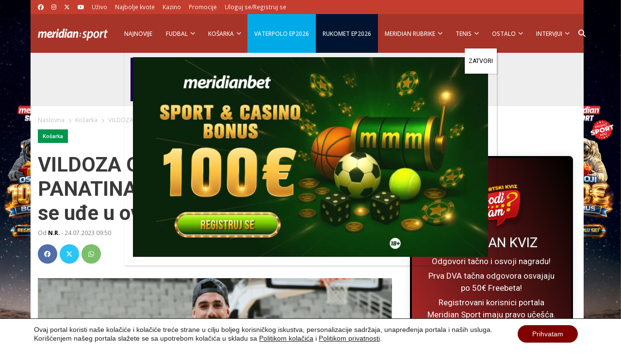

--- FILE ---
content_type: text/html; charset=UTF-8
request_url: https://meridianbetsport.me/kosarka/vildoza-panatinaikos/
body_size: 44561
content:
<!doctype html><html lang="bs-BA" prefix="og: https://ogp.me/ns#"><head><script data-no-optimize="1">var litespeed_docref=sessionStorage.getItem("litespeed_docref");litespeed_docref&&(Object.defineProperty(document,"referrer",{get:function(){return litespeed_docref}}),sessionStorage.removeItem("litespeed_docref"));</script> <meta charset="utf-8"><meta name="viewport" content="width=device-width, initial-scale=1"><title>VILDOZA O ODLASKU U PANATINAIKOS: Osjeća se istorija čim se uđe u ovu dvoranu</title><meta name="description" content="Doskorašnji košarkaš Crvene zvezde Meridianbet-a Luka Vildoza, govorio je o prelasku u redove grčkog velikana, ekipe Panatinaikosa."/><meta name="robots" content="follow, index, max-snippet:-1, max-video-preview:-1, max-image-preview:large"/><link rel="canonical" href="https://meridiansport.me/kosarka/vildoza-panatinaikos/" /><meta property="og:locale" content="bs_BA" /><meta property="og:type" content="article" /><meta property="og:title" content="VILDOZA O ODLASKU U PANATINAIKOS: Osjeća se istorija čim se uđe u ovu dvoranu" /><meta property="og:description" content="Doskorašnji košarkaš Crvene zvezde Meridianbet-a Luka Vildoza, govorio je o prelasku u redove grčkog velikana, ekipe Panatinaikosa." /><meta property="og:url" content="https://meridiansport.me/kosarka/vildoza-panatinaikos/" /><meta property="og:site_name" content="Meridian Sport Crna Gora" /><meta property="article:tag" content="meridianbet" /><meta property="article:tag" content="meridianbetme" /><meta property="article:section" content="Košarka" /><meta property="og:image" content="https://meridiansport.me/wp-content/uploads/2023/07/ZakkasGeorge.png" /><meta property="og:image:secure_url" content="https://meridiansport.me/wp-content/uploads/2023/07/ZakkasGeorge.png" /><meta property="og:image:width" content="825" /><meta property="og:image:height" content="564" /><meta property="og:image:alt" content="Luka Vildoza Panatinaikos" /><meta property="og:image:type" content="image/png" /><meta property="article:published_time" content="2023-07-24T09:50:00+02:00" /><meta name="twitter:card" content="summary_large_image" /><meta name="twitter:title" content="VILDOZA O ODLASKU U PANATINAIKOS: Osjeća se istorija čim se uđe u ovu dvoranu" /><meta name="twitter:description" content="Doskorašnji košarkaš Crvene zvezde Meridianbet-a Luka Vildoza, govorio je o prelasku u redove grčkog velikana, ekipe Panatinaikosa." /><meta name="twitter:image" content="https://meridiansport.me/wp-content/uploads/2023/07/ZakkasGeorge.png" /><meta name="twitter:label1" content="Written by" /><meta name="twitter:data1" content="N.R." /><meta name="twitter:label2" content="Time to read" /><meta name="twitter:data2" content="Less than a minute" /> <script type="application/ld+json" class="rank-math-schema">{"@context":"https://schema.org","@graph":[{"@type":"Organization","@id":"https://meridiansport.me/#organization","name":"Meridian Sport Crna Gora","url":"https://meridiansport.me","logo":{"@type":"ImageObject","@id":"https://meridiansport.me/#logo","url":"https://meridiansport.me/wp-content/uploads/2021/04/144x30.png","contentUrl":"https://meridiansport.me/wp-content/uploads/2021/04/144x30.png","caption":"Meridian Sport Crna Gora","inLanguage":"bs-BA","width":"144","height":"30"}},{"@type":"WebSite","@id":"https://meridiansport.me/#website","url":"https://meridiansport.me","name":"Meridian Sport Crna Gora","publisher":{"@id":"https://meridiansport.me/#organization"},"inLanguage":"bs-BA"},{"@type":"ImageObject","@id":"https://meridiansport.me/wp-content/uploads/2023/07/ZakkasGeorge.png","url":"https://meridiansport.me/wp-content/uploads/2023/07/ZakkasGeorge.png","width":"825","height":"564","caption":"Luka Vildoza Panatinaikos","inLanguage":"bs-BA"},{"@type":"WebPage","@id":"https://meridiansport.me/kosarka/vildoza-panatinaikos/#webpage","url":"https://meridiansport.me/kosarka/vildoza-panatinaikos/","name":"VILDOZA O ODLASKU U PANATINAIKOS: Osje\u0107a se istorija \u010dim se u\u0111e u ovu dvoranu","datePublished":"2023-07-24T09:50:00+02:00","dateModified":"2023-07-24T09:50:00+02:00","isPartOf":{"@id":"https://meridiansport.me/#website"},"primaryImageOfPage":{"@id":"https://meridiansport.me/wp-content/uploads/2023/07/ZakkasGeorge.png"},"inLanguage":"bs-BA"},{"@type":"Person","@id":"https://meridiansport.me/author/mrnikola16gmail-com/","name":"N.R.","description":"N.R. Meridian sport Crna Gora - Najnovije sportske vijesti iz zemlje i svijeta. Budite u toku sa svim sportskim de\u0161avanjima, na jednom mjestu.","url":"https://meridiansport.me/author/mrnikola16gmail-com/","image":{"@type":"ImageObject","@id":"https://meridiansport.me/wp-content/litespeed/avatar/9a4cc7a826e75484b22de238e0b50709.jpg?ver=1768998731","url":"https://meridiansport.me/wp-content/litespeed/avatar/9a4cc7a826e75484b22de238e0b50709.jpg?ver=1768998731","caption":"N.R.","inLanguage":"bs-BA"},"worksFor":{"@id":"https://meridiansport.me/#organization"}},{"@type":"BlogPosting","headline":"VILDOZA O ODLASKU U PANATINAIKOS: Osje\u0107a se istorija \u010dim se u\u0111e u ovu dvoranu | Meridian Sport","keywords":"Vildoza","datePublished":"2023-07-24T09:50:00+02:00","dateModified":"2023-07-24T09:50:00+02:00","articleSection":"Ko\u0161arka","author":{"@id":"https://meridiansport.me/author/mrnikola16gmail-com/","name":"N.R."},"publisher":{"@id":"https://meridiansport.me/#organization"},"description":"Vildoza je u redove atisnkog velikana stigao iz beogradskih crveno-bijelih, gdje je u prosjeku imao 12.6 poena uz 3.9 asistencija na 29 utakmica u okviru Evrolige.","name":"VILDOZA O ODLASKU U PANATINAIKOS: Osje\u0107a se istorija \u010dim se u\u0111e u ovu dvoranu | Meridian Sport","@id":"https://meridiansport.me/kosarka/vildoza-panatinaikos/#richSnippet","isPartOf":{"@id":"https://meridiansport.me/kosarka/vildoza-panatinaikos/#webpage"},"image":{"@id":"https://meridiansport.me/wp-content/uploads/2023/07/ZakkasGeorge.png"},"inLanguage":"bs-BA","mainEntityOfPage":{"@id":"https://meridiansport.me/kosarka/vildoza-panatinaikos/#webpage"}}]}</script> <link rel='dns-prefetch' href='//meridiansport.me' /><link rel='dns-prefetch' href='//use.fontawesome.com' /><link rel="alternate" title="oEmbed (JSON)" type="application/json+oembed" href="https://meridiansport.me/wp-json/oembed/1.0/embed?url=https%3A%2F%2Fmeridiansport.me%2Fkosarka%2Fvildoza-panatinaikos%2F" /><link rel="alternate" title="oEmbed (XML)" type="text/xml+oembed" href="https://meridiansport.me/wp-json/oembed/1.0/embed?url=https%3A%2F%2Fmeridiansport.me%2Fkosarka%2Fvildoza-panatinaikos%2F&#038;format=xml" /><style id='wp-img-auto-sizes-contain-inline-css'>img:is([sizes=auto i],[sizes^="auto," i]){contain-intrinsic-size:3000px 1500px}
/*# sourceURL=wp-img-auto-sizes-contain-inline-css */</style><link rel='stylesheet' id='wp-block-library-css' href='https://meridiansport.me/wp-includes/css/dist/block-library/style.min.css' media='all' /><style id='wp-block-heading-inline-css'>h1:where(.wp-block-heading).has-background,h2:where(.wp-block-heading).has-background,h3:where(.wp-block-heading).has-background,h4:where(.wp-block-heading).has-background,h5:where(.wp-block-heading).has-background,h6:where(.wp-block-heading).has-background{padding:1.25em 2.375em}h1.has-text-align-left[style*=writing-mode]:where([style*=vertical-lr]),h1.has-text-align-right[style*=writing-mode]:where([style*=vertical-rl]),h2.has-text-align-left[style*=writing-mode]:where([style*=vertical-lr]),h2.has-text-align-right[style*=writing-mode]:where([style*=vertical-rl]),h3.has-text-align-left[style*=writing-mode]:where([style*=vertical-lr]),h3.has-text-align-right[style*=writing-mode]:where([style*=vertical-rl]),h4.has-text-align-left[style*=writing-mode]:where([style*=vertical-lr]),h4.has-text-align-right[style*=writing-mode]:where([style*=vertical-rl]),h5.has-text-align-left[style*=writing-mode]:where([style*=vertical-lr]),h5.has-text-align-right[style*=writing-mode]:where([style*=vertical-rl]),h6.has-text-align-left[style*=writing-mode]:where([style*=vertical-lr]),h6.has-text-align-right[style*=writing-mode]:where([style*=vertical-rl]){rotate:180deg}
/*# sourceURL=https://meridiansport.me/wp-includes/blocks/heading/style.min.css */</style><style id='wp-block-paragraph-inline-css'>.is-small-text{font-size:.875em}.is-regular-text{font-size:1em}.is-large-text{font-size:2.25em}.is-larger-text{font-size:3em}.has-drop-cap:not(:focus):first-letter{float:left;font-size:8.4em;font-style:normal;font-weight:100;line-height:.68;margin:.05em .1em 0 0;text-transform:uppercase}body.rtl .has-drop-cap:not(:focus):first-letter{float:none;margin-left:.1em}p.has-drop-cap.has-background{overflow:hidden}:root :where(p.has-background){padding:1.25em 2.375em}:where(p.has-text-color:not(.has-link-color)) a{color:inherit}p.has-text-align-left[style*="writing-mode:vertical-lr"],p.has-text-align-right[style*="writing-mode:vertical-rl"]{rotate:180deg}
/*# sourceURL=https://meridiansport.me/wp-includes/blocks/paragraph/style.min.css */</style><style id='global-styles-inline-css'>:root{--wp--preset--aspect-ratio--square: 1;--wp--preset--aspect-ratio--4-3: 4/3;--wp--preset--aspect-ratio--3-4: 3/4;--wp--preset--aspect-ratio--3-2: 3/2;--wp--preset--aspect-ratio--2-3: 2/3;--wp--preset--aspect-ratio--16-9: 16/9;--wp--preset--aspect-ratio--9-16: 9/16;--wp--preset--color--black: #000000;--wp--preset--color--cyan-bluish-gray: #abb8c3;--wp--preset--color--white: #ffffff;--wp--preset--color--pale-pink: #f78da7;--wp--preset--color--vivid-red: #cf2e2e;--wp--preset--color--luminous-vivid-orange: #ff6900;--wp--preset--color--luminous-vivid-amber: #fcb900;--wp--preset--color--light-green-cyan: #7bdcb5;--wp--preset--color--vivid-green-cyan: #00d084;--wp--preset--color--pale-cyan-blue: #8ed1fc;--wp--preset--color--vivid-cyan-blue: #0693e3;--wp--preset--color--vivid-purple: #9b51e0;--wp--preset--color--link: #ff224c;--wp--preset--gradient--vivid-cyan-blue-to-vivid-purple: linear-gradient(135deg,rgb(6,147,227) 0%,rgb(155,81,224) 100%);--wp--preset--gradient--light-green-cyan-to-vivid-green-cyan: linear-gradient(135deg,rgb(122,220,180) 0%,rgb(0,208,130) 100%);--wp--preset--gradient--luminous-vivid-amber-to-luminous-vivid-orange: linear-gradient(135deg,rgb(252,185,0) 0%,rgb(255,105,0) 100%);--wp--preset--gradient--luminous-vivid-orange-to-vivid-red: linear-gradient(135deg,rgb(255,105,0) 0%,rgb(207,46,46) 100%);--wp--preset--gradient--very-light-gray-to-cyan-bluish-gray: linear-gradient(135deg,rgb(238,238,238) 0%,rgb(169,184,195) 100%);--wp--preset--gradient--cool-to-warm-spectrum: linear-gradient(135deg,rgb(74,234,220) 0%,rgb(151,120,209) 20%,rgb(207,42,186) 40%,rgb(238,44,130) 60%,rgb(251,105,98) 80%,rgb(254,248,76) 100%);--wp--preset--gradient--blush-light-purple: linear-gradient(135deg,rgb(255,206,236) 0%,rgb(152,150,240) 100%);--wp--preset--gradient--blush-bordeaux: linear-gradient(135deg,rgb(254,205,165) 0%,rgb(254,45,45) 50%,rgb(107,0,62) 100%);--wp--preset--gradient--luminous-dusk: linear-gradient(135deg,rgb(255,203,112) 0%,rgb(199,81,192) 50%,rgb(65,88,208) 100%);--wp--preset--gradient--pale-ocean: linear-gradient(135deg,rgb(255,245,203) 0%,rgb(182,227,212) 50%,rgb(51,167,181) 100%);--wp--preset--gradient--electric-grass: linear-gradient(135deg,rgb(202,248,128) 0%,rgb(113,206,126) 100%);--wp--preset--gradient--midnight: linear-gradient(135deg,rgb(2,3,129) 0%,rgb(40,116,252) 100%);--wp--preset--font-size--small: 1.6rem;--wp--preset--font-size--medium: 1.6rem;--wp--preset--font-size--large: 1.75rem;--wp--preset--font-size--x-large: clamp(1.75rem, 3vw, 2.25rem);--wp--preset--font-size--normal: 1.6rem;--wp--preset--font-family--system-font: "Roboto",sans-serif;--wp--preset--font-family--heading-font: "Open Sans", Helvetica Neue, Helvetica, Arial, sans-serif;--wp--preset--spacing--20: 0.44rem;--wp--preset--spacing--30: 0.67rem;--wp--preset--spacing--40: 1rem;--wp--preset--spacing--50: 1.5rem;--wp--preset--spacing--60: 2.25rem;--wp--preset--spacing--70: 3.38rem;--wp--preset--spacing--80: 5.06rem;--wp--preset--shadow--natural: 6px 6px 9px rgba(0, 0, 0, 0.2);--wp--preset--shadow--deep: 12px 12px 50px rgba(0, 0, 0, 0.4);--wp--preset--shadow--sharp: 6px 6px 0px rgba(0, 0, 0, 0.2);--wp--preset--shadow--outlined: 6px 6px 0px -3px rgb(255, 255, 255), 6px 6px rgb(0, 0, 0);--wp--preset--shadow--crisp: 6px 6px 0px rgb(0, 0, 0);--wp--custom--typography--drop-cap: 1;}:root { --wp--style--global--content-size: 850px;--wp--style--global--wide-size: 1000px; }:where(body) { margin: 0; }.wp-site-blocks > .alignleft { float: left; margin-right: 2em; }.wp-site-blocks > .alignright { float: right; margin-left: 2em; }.wp-site-blocks > .aligncenter { justify-content: center; margin-left: auto; margin-right: auto; }:where(.is-layout-flex){gap: 0.5em;}:where(.is-layout-grid){gap: 0.5em;}.is-layout-flow > .alignleft{float: left;margin-inline-start: 0;margin-inline-end: 2em;}.is-layout-flow > .alignright{float: right;margin-inline-start: 2em;margin-inline-end: 0;}.is-layout-flow > .aligncenter{margin-left: auto !important;margin-right: auto !important;}.is-layout-constrained > .alignleft{float: left;margin-inline-start: 0;margin-inline-end: 2em;}.is-layout-constrained > .alignright{float: right;margin-inline-start: 2em;margin-inline-end: 0;}.is-layout-constrained > .aligncenter{margin-left: auto !important;margin-right: auto !important;}.is-layout-constrained > :where(:not(.alignleft):not(.alignright):not(.alignfull)){max-width: var(--wp--style--global--content-size);margin-left: auto !important;margin-right: auto !important;}.is-layout-constrained > .alignwide{max-width: var(--wp--style--global--wide-size);}body .is-layout-flex{display: flex;}.is-layout-flex{flex-wrap: wrap;align-items: center;}.is-layout-flex > :is(*, div){margin: 0;}body .is-layout-grid{display: grid;}.is-layout-grid > :is(*, div){margin: 0;}body{font-family: var(--wp--preset--font-family--system-font);font-size: var(--wp--preset--font-size--normal);padding-top: 0px;padding-right: 0px;padding-bottom: 0px;padding-left: 0px;}a:where(:not(.wp-element-button)){color: var(--wp--preset--color--link);text-decoration: underline;}h1{font-family: var(--wp--preset--font-family--heading-font);font-size: var(--wp--preset--font-size--huge);}h2{font-family: var(--wp--preset--font-family--heading-font);font-size: var(--wp--preset--font-size--big);}h3{font-family: var(--wp--preset--font-family--heading-font);font-size: var(--wp--preset--font-size--medium);}:root :where(.wp-element-button, .wp-block-button__link){background-color: #32373c;border-width: 0;color: #fff;font-family: inherit;font-size: inherit;font-style: inherit;font-weight: inherit;letter-spacing: inherit;line-height: inherit;padding-top: calc(0.667em + 2px);padding-right: calc(1.333em + 2px);padding-bottom: calc(0.667em + 2px);padding-left: calc(1.333em + 2px);text-decoration: none;text-transform: inherit;}.has-black-color{color: var(--wp--preset--color--black) !important;}.has-cyan-bluish-gray-color{color: var(--wp--preset--color--cyan-bluish-gray) !important;}.has-white-color{color: var(--wp--preset--color--white) !important;}.has-pale-pink-color{color: var(--wp--preset--color--pale-pink) !important;}.has-vivid-red-color{color: var(--wp--preset--color--vivid-red) !important;}.has-luminous-vivid-orange-color{color: var(--wp--preset--color--luminous-vivid-orange) !important;}.has-luminous-vivid-amber-color{color: var(--wp--preset--color--luminous-vivid-amber) !important;}.has-light-green-cyan-color{color: var(--wp--preset--color--light-green-cyan) !important;}.has-vivid-green-cyan-color{color: var(--wp--preset--color--vivid-green-cyan) !important;}.has-pale-cyan-blue-color{color: var(--wp--preset--color--pale-cyan-blue) !important;}.has-vivid-cyan-blue-color{color: var(--wp--preset--color--vivid-cyan-blue) !important;}.has-vivid-purple-color{color: var(--wp--preset--color--vivid-purple) !important;}.has-link-color{color: var(--wp--preset--color--link) !important;}.has-black-background-color{background-color: var(--wp--preset--color--black) !important;}.has-cyan-bluish-gray-background-color{background-color: var(--wp--preset--color--cyan-bluish-gray) !important;}.has-white-background-color{background-color: var(--wp--preset--color--white) !important;}.has-pale-pink-background-color{background-color: var(--wp--preset--color--pale-pink) !important;}.has-vivid-red-background-color{background-color: var(--wp--preset--color--vivid-red) !important;}.has-luminous-vivid-orange-background-color{background-color: var(--wp--preset--color--luminous-vivid-orange) !important;}.has-luminous-vivid-amber-background-color{background-color: var(--wp--preset--color--luminous-vivid-amber) !important;}.has-light-green-cyan-background-color{background-color: var(--wp--preset--color--light-green-cyan) !important;}.has-vivid-green-cyan-background-color{background-color: var(--wp--preset--color--vivid-green-cyan) !important;}.has-pale-cyan-blue-background-color{background-color: var(--wp--preset--color--pale-cyan-blue) !important;}.has-vivid-cyan-blue-background-color{background-color: var(--wp--preset--color--vivid-cyan-blue) !important;}.has-vivid-purple-background-color{background-color: var(--wp--preset--color--vivid-purple) !important;}.has-link-background-color{background-color: var(--wp--preset--color--link) !important;}.has-black-border-color{border-color: var(--wp--preset--color--black) !important;}.has-cyan-bluish-gray-border-color{border-color: var(--wp--preset--color--cyan-bluish-gray) !important;}.has-white-border-color{border-color: var(--wp--preset--color--white) !important;}.has-pale-pink-border-color{border-color: var(--wp--preset--color--pale-pink) !important;}.has-vivid-red-border-color{border-color: var(--wp--preset--color--vivid-red) !important;}.has-luminous-vivid-orange-border-color{border-color: var(--wp--preset--color--luminous-vivid-orange) !important;}.has-luminous-vivid-amber-border-color{border-color: var(--wp--preset--color--luminous-vivid-amber) !important;}.has-light-green-cyan-border-color{border-color: var(--wp--preset--color--light-green-cyan) !important;}.has-vivid-green-cyan-border-color{border-color: var(--wp--preset--color--vivid-green-cyan) !important;}.has-pale-cyan-blue-border-color{border-color: var(--wp--preset--color--pale-cyan-blue) !important;}.has-vivid-cyan-blue-border-color{border-color: var(--wp--preset--color--vivid-cyan-blue) !important;}.has-vivid-purple-border-color{border-color: var(--wp--preset--color--vivid-purple) !important;}.has-link-border-color{border-color: var(--wp--preset--color--link) !important;}.has-vivid-cyan-blue-to-vivid-purple-gradient-background{background: var(--wp--preset--gradient--vivid-cyan-blue-to-vivid-purple) !important;}.has-light-green-cyan-to-vivid-green-cyan-gradient-background{background: var(--wp--preset--gradient--light-green-cyan-to-vivid-green-cyan) !important;}.has-luminous-vivid-amber-to-luminous-vivid-orange-gradient-background{background: var(--wp--preset--gradient--luminous-vivid-amber-to-luminous-vivid-orange) !important;}.has-luminous-vivid-orange-to-vivid-red-gradient-background{background: var(--wp--preset--gradient--luminous-vivid-orange-to-vivid-red) !important;}.has-very-light-gray-to-cyan-bluish-gray-gradient-background{background: var(--wp--preset--gradient--very-light-gray-to-cyan-bluish-gray) !important;}.has-cool-to-warm-spectrum-gradient-background{background: var(--wp--preset--gradient--cool-to-warm-spectrum) !important;}.has-blush-light-purple-gradient-background{background: var(--wp--preset--gradient--blush-light-purple) !important;}.has-blush-bordeaux-gradient-background{background: var(--wp--preset--gradient--blush-bordeaux) !important;}.has-luminous-dusk-gradient-background{background: var(--wp--preset--gradient--luminous-dusk) !important;}.has-pale-ocean-gradient-background{background: var(--wp--preset--gradient--pale-ocean) !important;}.has-electric-grass-gradient-background{background: var(--wp--preset--gradient--electric-grass) !important;}.has-midnight-gradient-background{background: var(--wp--preset--gradient--midnight) !important;}.has-small-font-size{font-size: var(--wp--preset--font-size--small) !important;}.has-medium-font-size{font-size: var(--wp--preset--font-size--medium) !important;}.has-large-font-size{font-size: var(--wp--preset--font-size--large) !important;}.has-x-large-font-size{font-size: var(--wp--preset--font-size--x-large) !important;}.has-normal-font-size{font-size: var(--wp--preset--font-size--normal) !important;}.has-system-font-font-family{font-family: var(--wp--preset--font-family--system-font) !important;}.has-heading-font-font-family{font-family: var(--wp--preset--font-family--heading-font) !important;}
/*# sourceURL=global-styles-inline-css */</style><link rel='stylesheet' id='wp-bootstrap-blocks-styles-css' href='https://meridiansport.me/wp-content/plugins/wp-bootstrap-blocks/build/style-index.css' media='all' /><link rel='stylesheet' id='wp-components-css' href='https://meridiansport.me/wp-includes/css/dist/components/style.min.css' media='all' /><link rel='stylesheet' id='wp-preferences-css' href='https://meridiansport.me/wp-includes/css/dist/preferences/style.min.css' media='all' /><link rel='stylesheet' id='wp-block-editor-css' href='https://meridiansport.me/wp-includes/css/dist/block-editor/style.min.css' media='all' /><link rel='stylesheet' id='popup-maker-block-library-style-css' href='https://meridiansport.me/wp-content/plugins/popup-maker/dist/packages/block-library-style.css' media='all' /><style id='font-awesome-svg-styles-default-inline-css'>.svg-inline--fa {
  display: inline-block;
  height: 1em;
  overflow: visible;
  vertical-align: -.125em;
}
/*# sourceURL=font-awesome-svg-styles-default-inline-css */</style><link rel='stylesheet' id='font-awesome-svg-styles-css' href='https://meridiansport.me/wp-content/uploads/font-awesome/v6.7.2/css/svg-with-js.css' media='all' /><style id='font-awesome-svg-styles-inline-css'>.wp-block-font-awesome-icon svg::before,
   .wp-rich-text-font-awesome-icon svg::before {content: unset;}
/*# sourceURL=font-awesome-svg-styles-inline-css */</style><link rel='stylesheet' id='msab-lib-css-css' href='https://meridiansport.me/wp-content/plugins/mobiloud-smart-app-banner/public/libs/smart-banner-js/smartbanner.min.css' media='all' /><link rel='stylesheet' id='msab-custom-css-css' href='https://meridiansport.me/wp-content/plugins/mobiloud-smart-app-banner/public/css/frontend.css' media='all' /><link rel='stylesheet' id='quiz-maker-css' href='https://meridiansport.me/wp-content/plugins/quiz-maker/public/css/quiz-maker-public.css' media='all' /><link rel='stylesheet' id='ub-extension-style-css-css' href='https://meridiansport.me/wp-content/plugins/ultimate-blocks/src/extensions/style.css' media='all' /><link rel='stylesheet' id='font-awesome-official-css' href='https://use.fontawesome.com/releases/v6.7.2/css/all.css' media='all' integrity="sha384-nRgPTkuX86pH8yjPJUAFuASXQSSl2/bBUiNV47vSYpKFxHJhbcrGnmlYpYJMeD7a" crossorigin="anonymous" /><style id='wp-block-image-inline-css'>.wp-block-image>a,.wp-block-image>figure>a{display:inline-block}.wp-block-image img{box-sizing:border-box;height:auto;max-width:100%;vertical-align:bottom}@media not (prefers-reduced-motion){.wp-block-image img.hide{visibility:hidden}.wp-block-image img.show{animation:show-content-image .4s}}.wp-block-image[style*=border-radius] img,.wp-block-image[style*=border-radius]>a{border-radius:inherit}.wp-block-image.has-custom-border img{box-sizing:border-box}.wp-block-image.aligncenter{text-align:center}.wp-block-image.alignfull>a,.wp-block-image.alignwide>a{width:100%}.wp-block-image.alignfull img,.wp-block-image.alignwide img{height:auto;width:100%}.wp-block-image .aligncenter,.wp-block-image .alignleft,.wp-block-image .alignright,.wp-block-image.aligncenter,.wp-block-image.alignleft,.wp-block-image.alignright{display:table}.wp-block-image .aligncenter>figcaption,.wp-block-image .alignleft>figcaption,.wp-block-image .alignright>figcaption,.wp-block-image.aligncenter>figcaption,.wp-block-image.alignleft>figcaption,.wp-block-image.alignright>figcaption{caption-side:bottom;display:table-caption}.wp-block-image .alignleft{float:left;margin:.5em 1em .5em 0}.wp-block-image .alignright{float:right;margin:.5em 0 .5em 1em}.wp-block-image .aligncenter{margin-left:auto;margin-right:auto}.wp-block-image :where(figcaption){margin-bottom:1em;margin-top:.5em}.wp-block-image.is-style-circle-mask img{border-radius:9999px}@supports ((-webkit-mask-image:none) or (mask-image:none)) or (-webkit-mask-image:none){.wp-block-image.is-style-circle-mask img{border-radius:0;-webkit-mask-image:url('data:image/svg+xml;utf8,<svg viewBox="0 0 100 100" xmlns="http://www.w3.org/2000/svg"><circle cx="50" cy="50" r="50"/></svg>');mask-image:url('data:image/svg+xml;utf8,<svg viewBox="0 0 100 100" xmlns="http://www.w3.org/2000/svg"><circle cx="50" cy="50" r="50"/></svg>');mask-mode:alpha;-webkit-mask-position:center;mask-position:center;-webkit-mask-repeat:no-repeat;mask-repeat:no-repeat;-webkit-mask-size:contain;mask-size:contain}}:root :where(.wp-block-image.is-style-rounded img,.wp-block-image .is-style-rounded img){border-radius:9999px}.wp-block-image figure{margin:0}.wp-lightbox-container{display:flex;flex-direction:column;position:relative}.wp-lightbox-container img{cursor:zoom-in}.wp-lightbox-container img:hover+button{opacity:1}.wp-lightbox-container button{align-items:center;backdrop-filter:blur(16px) saturate(180%);background-color:#5a5a5a40;border:none;border-radius:4px;cursor:zoom-in;display:flex;height:20px;justify-content:center;opacity:0;padding:0;position:absolute;right:16px;text-align:center;top:16px;width:20px;z-index:100}@media not (prefers-reduced-motion){.wp-lightbox-container button{transition:opacity .2s ease}}.wp-lightbox-container button:focus-visible{outline:3px auto #5a5a5a40;outline:3px auto -webkit-focus-ring-color;outline-offset:3px}.wp-lightbox-container button:hover{cursor:pointer;opacity:1}.wp-lightbox-container button:focus{opacity:1}.wp-lightbox-container button:focus,.wp-lightbox-container button:hover,.wp-lightbox-container button:not(:hover):not(:active):not(.has-background){background-color:#5a5a5a40;border:none}.wp-lightbox-overlay{box-sizing:border-box;cursor:zoom-out;height:100vh;left:0;overflow:hidden;position:fixed;top:0;visibility:hidden;width:100%;z-index:100000}.wp-lightbox-overlay .close-button{align-items:center;cursor:pointer;display:flex;justify-content:center;min-height:40px;min-width:40px;padding:0;position:absolute;right:calc(env(safe-area-inset-right) + 16px);top:calc(env(safe-area-inset-top) + 16px);z-index:5000000}.wp-lightbox-overlay .close-button:focus,.wp-lightbox-overlay .close-button:hover,.wp-lightbox-overlay .close-button:not(:hover):not(:active):not(.has-background){background:none;border:none}.wp-lightbox-overlay .lightbox-image-container{height:var(--wp--lightbox-container-height);left:50%;overflow:hidden;position:absolute;top:50%;transform:translate(-50%,-50%);transform-origin:top left;width:var(--wp--lightbox-container-width);z-index:9999999999}.wp-lightbox-overlay .wp-block-image{align-items:center;box-sizing:border-box;display:flex;height:100%;justify-content:center;margin:0;position:relative;transform-origin:0 0;width:100%;z-index:3000000}.wp-lightbox-overlay .wp-block-image img{height:var(--wp--lightbox-image-height);min-height:var(--wp--lightbox-image-height);min-width:var(--wp--lightbox-image-width);width:var(--wp--lightbox-image-width)}.wp-lightbox-overlay .wp-block-image figcaption{display:none}.wp-lightbox-overlay button{background:none;border:none}.wp-lightbox-overlay .scrim{background-color:#fff;height:100%;opacity:.9;position:absolute;width:100%;z-index:2000000}.wp-lightbox-overlay.active{visibility:visible}@media not (prefers-reduced-motion){.wp-lightbox-overlay.active{animation:turn-on-visibility .25s both}.wp-lightbox-overlay.active img{animation:turn-on-visibility .35s both}.wp-lightbox-overlay.show-closing-animation:not(.active){animation:turn-off-visibility .35s both}.wp-lightbox-overlay.show-closing-animation:not(.active) img{animation:turn-off-visibility .25s both}.wp-lightbox-overlay.zoom.active{animation:none;opacity:1;visibility:visible}.wp-lightbox-overlay.zoom.active .lightbox-image-container{animation:lightbox-zoom-in .4s}.wp-lightbox-overlay.zoom.active .lightbox-image-container img{animation:none}.wp-lightbox-overlay.zoom.active .scrim{animation:turn-on-visibility .4s forwards}.wp-lightbox-overlay.zoom.show-closing-animation:not(.active){animation:none}.wp-lightbox-overlay.zoom.show-closing-animation:not(.active) .lightbox-image-container{animation:lightbox-zoom-out .4s}.wp-lightbox-overlay.zoom.show-closing-animation:not(.active) .lightbox-image-container img{animation:none}.wp-lightbox-overlay.zoom.show-closing-animation:not(.active) .scrim{animation:turn-off-visibility .4s forwards}}@keyframes show-content-image{0%{visibility:hidden}99%{visibility:hidden}to{visibility:visible}}@keyframes turn-on-visibility{0%{opacity:0}to{opacity:1}}@keyframes turn-off-visibility{0%{opacity:1;visibility:visible}99%{opacity:0;visibility:visible}to{opacity:0;visibility:hidden}}@keyframes lightbox-zoom-in{0%{transform:translate(calc((-100vw + var(--wp--lightbox-scrollbar-width))/2 + var(--wp--lightbox-initial-left-position)),calc(-50vh + var(--wp--lightbox-initial-top-position))) scale(var(--wp--lightbox-scale))}to{transform:translate(-50%,-50%) scale(1)}}@keyframes lightbox-zoom-out{0%{transform:translate(-50%,-50%) scale(1);visibility:visible}99%{visibility:visible}to{transform:translate(calc((-100vw + var(--wp--lightbox-scrollbar-width))/2 + var(--wp--lightbox-initial-left-position)),calc(-50vh + var(--wp--lightbox-initial-top-position))) scale(var(--wp--lightbox-scale));visibility:hidden}}
/*# sourceURL=https://meridiansport.me/wp-includes/blocks/image/style.min.css */</style><link rel='stylesheet' id='popup-maker-site-css' href='//meridiansport.me/wp-content/uploads/pum/pum-site-styles.css' media='all' /><link rel='stylesheet' id='app/0-css' href='https://meridiansport.me/wp-content/themes/meridianbetsportme/public/css/app.9e8c22.css' media='all' /><link rel='stylesheet' id='moove_gdpr_frontend-css' href='https://meridiansport.me/wp-content/plugins/gdpr-cookie-compliance/dist/styles/gdpr-main-nf.css' media='all' /><style id='moove_gdpr_frontend-inline-css'>#moove_gdpr_cookie_modal .moove-gdpr-modal-content .moove-gdpr-tab-main h3.tab-title, 
				#moove_gdpr_cookie_modal .moove-gdpr-modal-content .moove-gdpr-tab-main span.tab-title,
				#moove_gdpr_cookie_modal .moove-gdpr-modal-content .moove-gdpr-modal-left-content #moove-gdpr-menu li a, 
				#moove_gdpr_cookie_modal .moove-gdpr-modal-content .moove-gdpr-modal-left-content #moove-gdpr-menu li button,
				#moove_gdpr_cookie_modal .moove-gdpr-modal-content .moove-gdpr-modal-left-content .moove-gdpr-branding-cnt a,
				#moove_gdpr_cookie_modal .moove-gdpr-modal-content .moove-gdpr-modal-footer-content .moove-gdpr-button-holder a.mgbutton, 
				#moove_gdpr_cookie_modal .moove-gdpr-modal-content .moove-gdpr-modal-footer-content .moove-gdpr-button-holder button.mgbutton,
				#moove_gdpr_cookie_modal .cookie-switch .cookie-slider:after, 
				#moove_gdpr_cookie_modal .cookie-switch .slider:after, 
				#moove_gdpr_cookie_modal .switch .cookie-slider:after, 
				#moove_gdpr_cookie_modal .switch .slider:after,
				#moove_gdpr_cookie_info_bar .moove-gdpr-info-bar-container .moove-gdpr-info-bar-content p, 
				#moove_gdpr_cookie_info_bar .moove-gdpr-info-bar-container .moove-gdpr-info-bar-content p a,
				#moove_gdpr_cookie_info_bar .moove-gdpr-info-bar-container .moove-gdpr-info-bar-content a.mgbutton, 
				#moove_gdpr_cookie_info_bar .moove-gdpr-info-bar-container .moove-gdpr-info-bar-content button.mgbutton,
				#moove_gdpr_cookie_modal .moove-gdpr-modal-content .moove-gdpr-tab-main .moove-gdpr-tab-main-content h1, 
				#moove_gdpr_cookie_modal .moove-gdpr-modal-content .moove-gdpr-tab-main .moove-gdpr-tab-main-content h2, 
				#moove_gdpr_cookie_modal .moove-gdpr-modal-content .moove-gdpr-tab-main .moove-gdpr-tab-main-content h3, 
				#moove_gdpr_cookie_modal .moove-gdpr-modal-content .moove-gdpr-tab-main .moove-gdpr-tab-main-content h4, 
				#moove_gdpr_cookie_modal .moove-gdpr-modal-content .moove-gdpr-tab-main .moove-gdpr-tab-main-content h5, 
				#moove_gdpr_cookie_modal .moove-gdpr-modal-content .moove-gdpr-tab-main .moove-gdpr-tab-main-content h6,
				#moove_gdpr_cookie_modal .moove-gdpr-modal-content.moove_gdpr_modal_theme_v2 .moove-gdpr-modal-title .tab-title,
				#moove_gdpr_cookie_modal .moove-gdpr-modal-content.moove_gdpr_modal_theme_v2 .moove-gdpr-tab-main h3.tab-title, 
				#moove_gdpr_cookie_modal .moove-gdpr-modal-content.moove_gdpr_modal_theme_v2 .moove-gdpr-tab-main span.tab-title,
				#moove_gdpr_cookie_modal .moove-gdpr-modal-content.moove_gdpr_modal_theme_v2 .moove-gdpr-branding-cnt a {
					font-weight: inherit				}
			#moove_gdpr_cookie_modal,#moove_gdpr_cookie_info_bar,.gdpr_cookie_settings_shortcode_content{font-family:&#039;Roboto Condensed&#039;,sans-serif}#moove_gdpr_save_popup_settings_button{background-color:#373737;color:#fff}#moove_gdpr_save_popup_settings_button:hover{background-color:#000}#moove_gdpr_cookie_info_bar .moove-gdpr-info-bar-container .moove-gdpr-info-bar-content a.mgbutton,#moove_gdpr_cookie_info_bar .moove-gdpr-info-bar-container .moove-gdpr-info-bar-content button.mgbutton{background-color:#800000}#moove_gdpr_cookie_modal .moove-gdpr-modal-content .moove-gdpr-modal-footer-content .moove-gdpr-button-holder a.mgbutton,#moove_gdpr_cookie_modal .moove-gdpr-modal-content .moove-gdpr-modal-footer-content .moove-gdpr-button-holder button.mgbutton,.gdpr_cookie_settings_shortcode_content .gdpr-shr-button.button-green{background-color:#800000;border-color:#800000}#moove_gdpr_cookie_modal .moove-gdpr-modal-content .moove-gdpr-modal-footer-content .moove-gdpr-button-holder a.mgbutton:hover,#moove_gdpr_cookie_modal .moove-gdpr-modal-content .moove-gdpr-modal-footer-content .moove-gdpr-button-holder button.mgbutton:hover,.gdpr_cookie_settings_shortcode_content .gdpr-shr-button.button-green:hover{background-color:#fff;color:#800000}#moove_gdpr_cookie_modal .moove-gdpr-modal-content .moove-gdpr-modal-close i,#moove_gdpr_cookie_modal .moove-gdpr-modal-content .moove-gdpr-modal-close span.gdpr-icon{background-color:#800000;border:1px solid #800000}#moove_gdpr_cookie_info_bar span.moove-gdpr-infobar-allow-all.focus-g,#moove_gdpr_cookie_info_bar span.moove-gdpr-infobar-allow-all:focus,#moove_gdpr_cookie_info_bar button.moove-gdpr-infobar-allow-all.focus-g,#moove_gdpr_cookie_info_bar button.moove-gdpr-infobar-allow-all:focus,#moove_gdpr_cookie_info_bar span.moove-gdpr-infobar-reject-btn.focus-g,#moove_gdpr_cookie_info_bar span.moove-gdpr-infobar-reject-btn:focus,#moove_gdpr_cookie_info_bar button.moove-gdpr-infobar-reject-btn.focus-g,#moove_gdpr_cookie_info_bar button.moove-gdpr-infobar-reject-btn:focus,#moove_gdpr_cookie_info_bar span.change-settings-button.focus-g,#moove_gdpr_cookie_info_bar span.change-settings-button:focus,#moove_gdpr_cookie_info_bar button.change-settings-button.focus-g,#moove_gdpr_cookie_info_bar button.change-settings-button:focus{-webkit-box-shadow:0 0 1px 3px #800000;-moz-box-shadow:0 0 1px 3px #800000;box-shadow:0 0 1px 3px #800000}#moove_gdpr_cookie_modal .moove-gdpr-modal-content .moove-gdpr-modal-close i:hover,#moove_gdpr_cookie_modal .moove-gdpr-modal-content .moove-gdpr-modal-close span.gdpr-icon:hover,#moove_gdpr_cookie_info_bar span[data-href]>u.change-settings-button{color:#800000}#moove_gdpr_cookie_modal .moove-gdpr-modal-content .moove-gdpr-modal-left-content #moove-gdpr-menu li.menu-item-selected a span.gdpr-icon,#moove_gdpr_cookie_modal .moove-gdpr-modal-content .moove-gdpr-modal-left-content #moove-gdpr-menu li.menu-item-selected button span.gdpr-icon{color:inherit}#moove_gdpr_cookie_modal .moove-gdpr-modal-content .moove-gdpr-modal-left-content #moove-gdpr-menu li a span.gdpr-icon,#moove_gdpr_cookie_modal .moove-gdpr-modal-content .moove-gdpr-modal-left-content #moove-gdpr-menu li button span.gdpr-icon{color:inherit}#moove_gdpr_cookie_modal .gdpr-acc-link{line-height:0;font-size:0;color:transparent;position:absolute}#moove_gdpr_cookie_modal .moove-gdpr-modal-content .moove-gdpr-modal-close:hover i,#moove_gdpr_cookie_modal .moove-gdpr-modal-content .moove-gdpr-modal-left-content #moove-gdpr-menu li a,#moove_gdpr_cookie_modal .moove-gdpr-modal-content .moove-gdpr-modal-left-content #moove-gdpr-menu li button,#moove_gdpr_cookie_modal .moove-gdpr-modal-content .moove-gdpr-modal-left-content #moove-gdpr-menu li button i,#moove_gdpr_cookie_modal .moove-gdpr-modal-content .moove-gdpr-modal-left-content #moove-gdpr-menu li a i,#moove_gdpr_cookie_modal .moove-gdpr-modal-content .moove-gdpr-tab-main .moove-gdpr-tab-main-content a:hover,#moove_gdpr_cookie_info_bar.moove-gdpr-dark-scheme .moove-gdpr-info-bar-container .moove-gdpr-info-bar-content a.mgbutton:hover,#moove_gdpr_cookie_info_bar.moove-gdpr-dark-scheme .moove-gdpr-info-bar-container .moove-gdpr-info-bar-content button.mgbutton:hover,#moove_gdpr_cookie_info_bar.moove-gdpr-dark-scheme .moove-gdpr-info-bar-container .moove-gdpr-info-bar-content a:hover,#moove_gdpr_cookie_info_bar.moove-gdpr-dark-scheme .moove-gdpr-info-bar-container .moove-gdpr-info-bar-content button:hover,#moove_gdpr_cookie_info_bar.moove-gdpr-dark-scheme .moove-gdpr-info-bar-container .moove-gdpr-info-bar-content span.change-settings-button:hover,#moove_gdpr_cookie_info_bar.moove-gdpr-dark-scheme .moove-gdpr-info-bar-container .moove-gdpr-info-bar-content button.change-settings-button:hover,#moove_gdpr_cookie_info_bar.moove-gdpr-dark-scheme .moove-gdpr-info-bar-container .moove-gdpr-info-bar-content u.change-settings-button:hover,#moove_gdpr_cookie_info_bar span[data-href]>u.change-settings-button,#moove_gdpr_cookie_info_bar.moove-gdpr-dark-scheme .moove-gdpr-info-bar-container .moove-gdpr-info-bar-content a.mgbutton.focus-g,#moove_gdpr_cookie_info_bar.moove-gdpr-dark-scheme .moove-gdpr-info-bar-container .moove-gdpr-info-bar-content button.mgbutton.focus-g,#moove_gdpr_cookie_info_bar.moove-gdpr-dark-scheme .moove-gdpr-info-bar-container .moove-gdpr-info-bar-content a.focus-g,#moove_gdpr_cookie_info_bar.moove-gdpr-dark-scheme .moove-gdpr-info-bar-container .moove-gdpr-info-bar-content button.focus-g,#moove_gdpr_cookie_info_bar.moove-gdpr-dark-scheme .moove-gdpr-info-bar-container .moove-gdpr-info-bar-content a.mgbutton:focus,#moove_gdpr_cookie_info_bar.moove-gdpr-dark-scheme .moove-gdpr-info-bar-container .moove-gdpr-info-bar-content button.mgbutton:focus,#moove_gdpr_cookie_info_bar.moove-gdpr-dark-scheme .moove-gdpr-info-bar-container .moove-gdpr-info-bar-content a:focus,#moove_gdpr_cookie_info_bar.moove-gdpr-dark-scheme .moove-gdpr-info-bar-container .moove-gdpr-info-bar-content button:focus,#moove_gdpr_cookie_info_bar.moove-gdpr-dark-scheme .moove-gdpr-info-bar-container .moove-gdpr-info-bar-content span.change-settings-button.focus-g,span.change-settings-button:focus,button.change-settings-button.focus-g,button.change-settings-button:focus,#moove_gdpr_cookie_info_bar.moove-gdpr-dark-scheme .moove-gdpr-info-bar-container .moove-gdpr-info-bar-content u.change-settings-button.focus-g,#moove_gdpr_cookie_info_bar.moove-gdpr-dark-scheme .moove-gdpr-info-bar-container .moove-gdpr-info-bar-content u.change-settings-button:focus{color:#800000}#moove_gdpr_cookie_modal .moove-gdpr-branding.focus-g span,#moove_gdpr_cookie_modal .moove-gdpr-modal-content .moove-gdpr-tab-main a.focus-g,#moove_gdpr_cookie_modal .moove-gdpr-modal-content .moove-gdpr-tab-main .gdpr-cd-details-toggle.focus-g{color:#800000}#moove_gdpr_cookie_modal.gdpr_lightbox-hide{display:none}
/*# sourceURL=moove_gdpr_frontend-inline-css */</style><link rel='stylesheet' id='font-awesome-official-v4shim-css' href='https://use.fontawesome.com/releases/v6.7.2/css/v4-shims.css' media='all' integrity="sha384-npPMK6zwqNmU3qyCCxEcWJkLBNYxEFM1nGgSoAWuCCXqVVz0cvwKEMfyTNkOxM2N" crossorigin="anonymous" /> <script src="https://meridiansport.me/wp-includes/js/jquery/jquery.min.js" id="jquery-core-js"></script> <script src="https://meridiansport.me/wp-includes/js/jquery/jquery-migrate.min.js" id="jquery-migrate-js" defer data-deferred="1"></script> <link rel="https://api.w.org/" href="https://meridiansport.me/wp-json/" /><link rel="alternate" title="JSON" type="application/json" href="https://meridiansport.me/wp-json/wp/v2/posts/268217" /><link rel="EditURI" type="application/rsd+xml" title="RSD" href="https://meridiansport.me/xmlrpc.php?rsd" /><meta name="generator" content="WordPress 6.9" /><link rel='shortlink' href='https://meridiansport.me/?p=268217' /><meta name="smartbanner:title" content="Meridian Sport CG"><meta name="smartbanner:author" content="Preuzmite aplikaciju za Vaš uređaj"><meta name="smartbanner:icon-apple" content="https://meridiansport.me/wp-content/uploads/2022/07/test-ikonica.png"><meta name="smartbanner:icon-google" content="https://meridiansport.me/wp-content/uploads/2022/07/test-ikonica.png"><meta name="smartbanner:button" content="VIEW"><meta name="smartbanner:button-url-apple" content="https://apps.apple.com/me/app/meridian-sport-crna-gora/id1571870316"><meta name="smartbanner:button-url-google" content="https://play.google.com/store/apps/details?id=com.meridian.me.meridiansport"><meta name="smartbanner:enabled-platforms" content="android,ios"><meta name="smartbanner:close-label" content="Close"><meta name="smartbanner:api" content="true"><meta name="apple-itunes-app" content="app-id=1571870316"><script src="https://cdn.onesignal.com/sdks/web/v16/OneSignalSDK.page.js" defer></script> <script src="[data-uri]" defer></script> <meta name="onesignal" content="wordpress-plugin"/> <script src="[data-uri]" defer></script> <link rel="icon" href="https://meridiansport.me/wp-content/uploads/2023/11/MeridianSport-Profil-1-150x150-1-150x146.png" sizes="32x32" /><link rel="icon" href="https://meridiansport.me/wp-content/uploads/2023/11/MeridianSport-Profil-1-150x150-1.png" sizes="192x192" /><link rel="apple-touch-icon" href="https://meridiansport.me/wp-content/uploads/2023/11/MeridianSport-Profil-1-150x150-1.png" /><meta name="msapplication-TileImage" content="https://meridiansport.me/wp-content/uploads/2023/11/MeridianSport-Profil-1-150x150-1.png" /><style id="wp-custom-css">.page-template-home.page-id-300211 #app .container.m-container {
	background: #fff;
}
.page-template-home.page-id-300211 .container.m-container .home-featured-articles .m-header {
	margin: 0 -15px;
}
.m-datetime {
	display:none;
}

.onesignal-bell-launcher-button {
	padding-bottom:55px !important;
}

.btn.button.ur-submit-button {
	background-color: #c43d2f;
	color: #fff;
}

.btn.button.ur-submit-button:hover {
	background-color: #aa3428;
	color: #fff;
}

.ur-frontend-form {
	background: #c43d2f;
	color: white;
}

.ur-frontend-form {
	border-radius: 10px;
}

.user-registration-Button.button {
	background: #c43d2f;
	color: white;
	border-color: #a73428;
}

.user-registration-Button.button:hover {
	background-color: red;
	color: white;
	border-color:white;
}

.user-registration-form__label.user-registration-form__label-for-checkbox.inline {
	color: #a73428;
}

@media only screen and (min-width: 767px) {
.m-widget.widget.block-12.widget_block {
	width: 83%;
	padding-left: 230px;
	
}
}


@media (max-width: 767.98px)
{
	.second-row {
    padding: 0 7px !important;
}
}

@media (min-width: 767.98px)
{
  .second-row .m-feature-container {
	height:235px !important;
	
}
}

@media (max-width: 767.98px)
{
  .second-row .m-feature-container {
	height:230px !important;
	
}
}

@media (max-width: 767.98px)
{
  .m-widget.widget.block-12.widget_block {
		display:none !important
	}
}

.m-feature-container .m-feature-meta .h5, .m-feature-container .m-feature-meta h5 {
	font-size: 1.5rem
}

.m-feature-container .m-feature-meta .h5, .m-feature-container .m-feature-meta h5 {
	margin-bottom: -6px;
	margin-top: 5px;
	
}

.second-row .m-feature-container .m-feature-meta .h5, .second-row .m-feature-container .m-feature-meta h5 {
	margin-bottom: 17px;
	
}
#menu-item-433431 a {
	color: #fff !important;
    background-color: rgb(5 129 134);
    font-weight: 900 !important;
}


@media (max-width: 767.98px)
{
.m-feature-container .m-feature-meta .h5, .m-feature-container .m-feature-meta h5 {
		font-size: 1.1rem;
	}
}

@media (max-width: 767.98px)
{
.m-feature-container .m-feature-meta .h5, .m-feature-container .m-feature-meta h5 {
		margin-bottom: 17px;
	}
}

/*STYLING FOR NEWSLETTER*/
#wpforms-form-323887 {
	display: flex;
	justify-content: center;
	align-items: center
}
.wpforms-field-label {
	font-size: 14px !important;
}
#wpforms-323887-field_1 {
	max-width: 95%;
}
#wpforms-submit-323887 {
	background-color: #c43d2f;
	color:#fff;
	font-size: 13px;
}
@media screen and (max-width: 640px) {
	#wpforms-form-323887 {
	display:block !important;
	}
}	

#main-menu-header-nav li a {

font-size: 0.84rem
}

.offcanvas {
	background-color: #16232a;
	opacity: 95%
}

#ays-quiz-container-178 .ays_quiz_image {
	height: auto !important;
	
}

.menu-item.menu-item-type-taxonomy.menu-item-object-category.nav-item.nav-item-461091 {
	background-color: #001432;
}

.menu-item.menu-item-type-taxonomy.menu-item-object-category.nav-item.nav-item-461100 {
	background-color: #00aae7;
}

.btn.button.ur-submit-button, .wpforms-submit-container input {
    border-radius: 6px;
	background-color: #c43d2f;
}

.btn.button.ur-submit-button:hover {
    border-radius: 6px;
	background-color: #a73428;
}

body.user-registration-page #user-registration:not(.user-registration-MyAccount) .ur-frontend-form .user-registration-form .ur-form-row .ur-form-grid > div .user-registration-Button, body.user-registration-page .user-registration:not(.user-registration-MyAccount) .ur-frontend-form .user-registration-form .ur-form-row .ur-form-grid > div .user-registration-Button, body.user-registration-membership_page_user-registration-login-forms #user-registration:not(.user-registration-MyAccount) .ur-frontend-form .user-registration-form .ur-form-row .ur-form-grid > div .user-registration-Button, body.user-registration-membership_page_user-registration-login-forms .user-registration:not(.user-registration-MyAccount) .ur-frontend-form .user-registration-form .ur-form-row .ur-form-grid > div .user-registration-Button {
    padding: 10px 24px;
    font-size: 15px;
    line-height: 25px;
    background: #a73428 !important;
}

 H2 {
	font-size: 1.4rem !important;
}


@media (max-width: 767px) {

    /* Wrapper za sliku – postaje 16:9 okvir */
    .second-row .m-feature-container {
        position: relative !important;
        width: 100% !important;
        padding-bottom: 56.25% !important; /* 16:9 */
        overflow: hidden !important;
        height: 0 !important;
    }
    /* Link unutar second-row */
    .second-row .m-feature-container>a {
        position:absolute;
    }
    /* Slika unutar second-row */
    .second-row .m-feature-container img {
        position: absolute !important;
        top: 0 !important;
        left: 0 !important;
        width: 100% !important;
        height: 100% !important;
        object-fit: cover !important;
        display: block !important;
    }
}

@media (max-width: 767.98px) {
    .second-row {
        padding: 0 14px !important;
    }
}</style> <script>(function(w,d,s,l,i){w[l]=w[l]||[];w[l].push({'gtm.start':
new Date().getTime(),event:'gtm.js'});var f=d.getElementsByTagName(s)[0],
j=d.createElement(s),dl=l!='dataLayer'?'&amp;l='+l:'';j.async=true;j.src=
'https://www.googletagmanager.com/gtm.js?id='+i+dl;f.parentNode.insertBefore(j,f);
})(window,document,'script','dataLayer','GTM-P47M6X4');</script> <link rel='stylesheet' id='quiz-maker-font-awesome-css' href='https://meridiansport.me/wp-content/plugins/quiz-maker/public/css/quiz-maker-font-awesome.min.css' media='all' /><link rel='stylesheet' id='quiz-maker-sweetalert-css-css' href='https://meridiansport.me/wp-content/plugins/quiz-maker/public/css/quiz-maker-sweetalert2.min.css' media='all' /><link rel='stylesheet' id='quiz-maker-animate-css' href='https://meridiansport.me/wp-content/plugins/quiz-maker/public/css/animate.css' media='all' /><link rel='stylesheet' id='quiz-maker-animations-css' href='https://meridiansport.me/wp-content/plugins/quiz-maker/public/css/animations.css' media='all' /><link rel='stylesheet' id='quiz-maker-rating-css' href='https://meridiansport.me/wp-content/plugins/quiz-maker/public/css/rating.min.css' media='all' /><link rel='stylesheet' id='quiz-maker-select2-css' href='https://meridiansport.me/wp-content/plugins/quiz-maker/public/css/quiz-maker-select2.min.css' media='all' /><link rel='stylesheet' id='quiz-maker-loaders-css' href='https://meridiansport.me/wp-content/plugins/quiz-maker/public/css/loaders.css' media='all' /><link rel='stylesheet' id='quiz-maker-dataTable-min-css' href='https://meridiansport.me/wp-content/plugins/quiz-maker/public/css/quiz-maker-dataTables.min.css' media='all' /></head><body class="wp-singular post-template-default single single-post postid-268217 single-format-standard wp-custom-logo wp-embed-responsive wp-theme-meridianbetsportme user-registration-page ur-settings-sidebar-show vildoza-panatinaikos"><div id="app"><header class="m-header"><div class="m-header-wrapper"><div class="container m-container"><div class="row"><div class="col-12 m-top-bar"><div id="m-topbar-header" class="d-none d-md-flex"><div class="m-datetime">
24/01 08:35</div><div class="m-topbar-nav"><nav class="nav-primary" aria-label="td-demo-top-menu"><div class="menu-td-demo-top-menu-container"><ul id="topbar-nav" class="nav"><li id="menu-item-300221" class="menu-item menu-item-type-custom menu-item-object-custom menu-item-300221"><a href="https://www.facebook.com/profile.php?id=61559825605170&#038;sk=grid"><i class="fa-brands fa-facebook-f"></i></a></li><li id="menu-item-300222" class="menu-item menu-item-type-custom menu-item-object-custom menu-item-300222"><a href="https://www.instagram.com/meridiansport.cg/"><i class="fa-brands fa-instagram"></i></a></li><li id="menu-item-300223" class="menu-item menu-item-type-custom menu-item-object-custom menu-item-300223"><a href="https://x.com/MeridianSportCG"><i class="fa-brands fa-x-twitter"></i></a></li><li id="menu-item-300224" class="menu-item menu-item-type-custom menu-item-object-custom menu-item-300224"><a href="https://www.youtube.com/@meridianbet_me"><i class="fa-brands fa-youtube"></i></a></li><li id="menu-item-300260" class="menu-item menu-item-type-custom menu-item-object-custom menu-item-300260"><a href="https://meridianbet.me/sr/kladjenje/uzivo">Uživo</a></li><li id="menu-item-300261" class="menu-item menu-item-type-custom menu-item-object-custom menu-item-300261"><a href="https://meridianbet.me/sr/kladjenje/">Najbolje kvote</a></li><li id="menu-item-300263" class="menu-item menu-item-type-custom menu-item-object-custom menu-item-300263"><a href="https://meridianbet.me/sr/kazino">Kazino</a></li><li id="menu-item-300262" class="menu-item menu-item-type-custom menu-item-object-custom menu-item-300262"><a href="https://promo.meridianbet.me/sr">Promocije</a></li><li id="menu-item-426761" class="menu-item menu-item-type-custom menu-item-object-custom menu-item-426761"><a href="https://meridiansport.me/login/">Uloguj se/Registruj se</a></li></ul></div></nav></div></div></div><div class="col-12 m-main-nav"><div id="m-main-header"><div id="m-navigation" class="m-main-navigation d-none d-md-flex"><div class="m-site-branding">
<a href="https://meridiansport.me/"><img rel="Meridian Sport" src='https://meridiansport.me/wp-content/uploads/2021/04/144x30.png.webp'></a></div><div class="m-main-menu"><div class="collapse navbar-collapse" id="m-primary-navbar"><ul id="main-menu-header-nav" class="nav"><li  id="menu-item-376842" class="menu-item menu-item-type-post_type menu-item-object-page nav-item nav-item-376842"><a href="https://meridiansport.me/najnovije/" class="nav-link ">Najnovije</a></li><li  id="menu-item-2001" class="menu-item menu-item-type-taxonomy menu-item-object-category menu-item-has-children dropdown nav-item nav-item-2001"><a href="https://meridiansport.me/fudbal/" class="nav-link  dropdown-toggle">Fudbal<i class="fa-solid fa-chevron-down"></i></a><ul class="dropdown-menu  depth_0"><li  id="menu-item-180326" class="menu-item menu-item-type-taxonomy menu-item-object-category nav-item nav-item-180326"><a href="https://meridiansport.me/meridianbet-1-cfl/" class="dropdown-item ">Meridianbet 1. CFL</a></li><li  id="menu-item-428186" class="menu-item menu-item-type-taxonomy menu-item-object-category nav-item nav-item-428186"><a href="https://meridiansport.me/meridianbet-2-cfl/" class="dropdown-item ">Meridianbet 2. CFL</a></li><li  id="menu-item-281313" class="menu-item menu-item-type-taxonomy menu-item-object-category nav-item nav-item-281313"><a href="https://meridiansport.me/fudbal/liga-sampiona/" class="dropdown-item ">Liga šampiona</a></li><li  id="menu-item-2004" class="menu-item menu-item-type-taxonomy menu-item-object-category nav-item nav-item-2004"><a href="https://meridiansport.me/fudbal/lige-petice/" class="dropdown-item ">Lige petice</a></li><li  id="menu-item-2002" class="menu-item menu-item-type-taxonomy menu-item-object-category nav-item nav-item-2002"><a href="https://meridiansport.me/fudbal/domaci-fudbal/" class="dropdown-item ">Domaći fudbal</a></li><li  id="menu-item-2005" class="menu-item menu-item-type-taxonomy menu-item-object-category nav-item nav-item-2005"><a href="https://meridiansport.me/fudbal/region/" class="dropdown-item ">Region</a></li><li  id="menu-item-2003" class="menu-item menu-item-type-taxonomy menu-item-object-category nav-item nav-item-2003"><a href="https://meridiansport.me/fudbal/evropska-takmicenja/" class="dropdown-item ">Evropska takmičenja</a></li><li  id="menu-item-2006" class="menu-item menu-item-type-taxonomy menu-item-object-category nav-item nav-item-2006"><a href="https://meridiansport.me/fudbal/svijet/" class="dropdown-item ">Svijet</a></li></ul></li><li  id="menu-item-2009" class="menu-item menu-item-type-taxonomy menu-item-object-category current-post-ancestor current-menu-parent current-post-parent menu-item-has-children dropdown nav-item nav-item-2009"><a href="https://meridiansport.me/kosarka/" class="nav-link active dropdown-toggle">Košarka<i class="fa-solid fa-chevron-down"></i></a><ul class="dropdown-menu  depth_0"><li  id="menu-item-4498" class="menu-item menu-item-type-taxonomy menu-item-object-category nav-item nav-item-4498"><a href="https://meridiansport.me/kosarka/nba/" class="dropdown-item ">NBA</a></li><li  id="menu-item-2010" class="menu-item menu-item-type-taxonomy menu-item-object-category nav-item nav-item-2010"><a href="https://meridiansport.me/kosarka/aba/" class="dropdown-item ">ABA</a></li><li  id="menu-item-164153" class="menu-item menu-item-type-taxonomy menu-item-object-category nav-item nav-item-164153"><a href="https://meridiansport.me/kosarka/3x3/" class="dropdown-item ">3&#215;3</a></li><li  id="menu-item-331797" class="menu-item menu-item-type-taxonomy menu-item-object-category nav-item nav-item-331797"><a href="https://meridiansport.me/kosarka/evropa/" class="dropdown-item ">Evropa</a></li><li  id="menu-item-441315" class="menu-item menu-item-type-taxonomy menu-item-object-category nav-item nav-item-441315"><a href="https://meridiansport.me/kosarka/evrobasket-2025/" class="dropdown-item ">Evrobasket 2025</a></li></ul></li><li  id="menu-item-461100" class="menu-item menu-item-type-taxonomy menu-item-object-category nav-item nav-item-461100"><a href="https://meridiansport.me/vaterpolo-ep2026/" class="nav-link ">Vaterpolo EP2026</a></li><li  id="menu-item-461091" class="menu-item menu-item-type-taxonomy menu-item-object-category nav-item nav-item-461091"><a href="https://meridiansport.me/rukomet-ep-2026/" class="nav-link ">Rukomet EP2026</a></li><li  id="menu-item-340494" class="menu-item menu-item-type-taxonomy menu-item-object-category menu-item-has-children dropdown nav-item nav-item-340494"><a href="https://meridiansport.me/meridian-rubrika/" class="nav-link  dropdown-toggle">Meridian Rubrike<i class="fa-solid fa-chevron-down"></i></a><ul class="dropdown-menu  depth_0"><li  id="menu-item-321201" class="menu-item menu-item-type-taxonomy menu-item-object-category nav-item nav-item-321201"><a href="https://meridiansport.me/meridian-rubrika/zaboravljeni/" class="dropdown-item ">Zaboravljeni</a></li><li  id="menu-item-340496" class="menu-item menu-item-type-taxonomy menu-item-object-category nav-item nav-item-340496"><a href="https://meridiansport.me/meridian-rubrika/nezaboravni-momenti/" class="dropdown-item ">Nezaboravni</a></li><li  id="menu-item-256480" class="menu-item menu-item-type-taxonomy menu-item-object-category nav-item nav-item-256480"><a href="https://meridiansport.me/meridian-rubrika/u-fokusu/" class="dropdown-item ">U fokusu</a></li><li  id="menu-item-340498" class="menu-item menu-item-type-taxonomy menu-item-object-category nav-item nav-item-340498"><a href="https://meridiansport.me/meridian-rubrika/na-danasnji-dan/" class="dropdown-item ">Na današnji dan</a></li><li  id="menu-item-441311" class="menu-item menu-item-type-taxonomy menu-item-object-category nav-item nav-item-441311"><a href="https://meridiansport.me/meridian-rubrika/pod-lupom/" class="dropdown-item ">Pod Lupom</a></li><li  id="menu-item-378909" class="menu-item menu-item-type-taxonomy menu-item-object-category nav-item nav-item-378909"><a href="https://meridiansport.me/meridian-rubrika/ispod-radara/" class="dropdown-item ">Ispod Radara</a></li><li  id="menu-item-340499" class="menu-item menu-item-type-taxonomy menu-item-object-category nav-item nav-item-340499"><a href="https://meridiansport.me/meridian-rubrika/vremeplov/" class="dropdown-item ">Vremeplov</a></li><li  id="menu-item-356635" class="menu-item menu-item-type-taxonomy menu-item-object-category nav-item nav-item-356635"><a href="https://meridiansport.me/meridian-rubrika/kalendar/" class="dropdown-item ">Kalendar</a></li><li  id="menu-item-441310" class="menu-item menu-item-type-taxonomy menu-item-object-category nav-item nav-item-441310"><a href="https://meridiansport.me/meridian-rubrika/iza-scene/" class="dropdown-item ">Iza Scene</a></li><li  id="menu-item-340495" class="menu-item menu-item-type-taxonomy menu-item-object-category nav-item nav-item-340495"><a href="https://meridiansport.me/meridian-rubrika/licna-karta/" class="dropdown-item ">Lična karta</a></li></ul></li><li  id="menu-item-2015" class="menu-item menu-item-type-taxonomy menu-item-object-category menu-item-has-children dropdown nav-item nav-item-2015"><a href="https://meridiansport.me/tenis/" class="nav-link  dropdown-toggle">Tenis<i class="fa-solid fa-chevron-down"></i></a><ul class="dropdown-menu  depth_0"><li  id="menu-item-2016" class="menu-item menu-item-type-taxonomy menu-item-object-category nav-item nav-item-2016"><a href="https://meridiansport.me/tenis/tenis-atp/" class="dropdown-item ">Tenis ATP</a></li><li  id="menu-item-2017" class="menu-item menu-item-type-taxonomy menu-item-object-category nav-item nav-item-2017"><a href="https://meridiansport.me/tenis/tenis-wta/" class="dropdown-item ">Tenis WTA</a></li><li  id="menu-item-83947" class="menu-item menu-item-type-taxonomy menu-item-object-category nav-item nav-item-83947"><a href="https://meridiansport.me/tenis/wimbledon/" class="dropdown-item ">Wimbledon 2025</a></li><li  id="menu-item-298990" class="menu-item menu-item-type-taxonomy menu-item-object-post_tag nav-item nav-item-298990"><a href="https://meridiansport.me/tag/rolan-garos/" class="dropdown-item ">Rolan Garos</a></li><li  id="menu-item-281320" class="menu-item menu-item-type-taxonomy menu-item-object-category nav-item nav-item-281320"><a href="https://meridiansport.me/tenis/us_open/" class="dropdown-item ">US Open</a></li><li  id="menu-item-219412" class="menu-item menu-item-type-taxonomy menu-item-object-category nav-item nav-item-219412"><a href="https://meridiansport.me/tenis/australian_open/" class="dropdown-item ">Australian Open</a></li></ul></li><li  id="menu-item-2013" class="menu-item menu-item-type-taxonomy menu-item-object-category menu-item-has-children dropdown nav-item nav-item-2013"><a href="https://meridiansport.me/ostalo/" class="nav-link  dropdown-toggle">Ostalo<i class="fa-solid fa-chevron-down"></i></a><ul class="dropdown-menu  depth_0"><li  id="menu-item-461404" class="menu-item menu-item-type-taxonomy menu-item-object-category nav-item nav-item-461404"><a href="https://meridiansport.me/tipovanje/" class="dropdown-item ">TIPOVANJE</a></li><li  id="menu-item-358609" class="menu-item menu-item-type-taxonomy menu-item-object-category nav-item nav-item-358609"><a href="https://meridiansport.me/meridian-u-parizu/" class="dropdown-item ">Meridian u Parizu</a></li><li  id="menu-item-7136" class="menu-item menu-item-type-taxonomy menu-item-object-category nav-item nav-item-7136"><a href="https://meridiansport.me/kolumne/" class="dropdown-item ">Kolumne</a></li><li  id="menu-item-456706" class="menu-item menu-item-type-taxonomy menu-item-object-category nav-item nav-item-456706"><a href="https://meridiansport.me/fnc-meridianbet/" class="dropdown-item ">FNC 26 Meridianbet</a></li><li  id="menu-item-13767" class="menu-item menu-item-type-taxonomy menu-item-object-category nav-item nav-item-13767"><a href="https://meridiansport.me/ostalo/rukomet/" class="dropdown-item ">Rukomet</a></li><li  id="menu-item-13764" class="menu-item menu-item-type-taxonomy menu-item-object-category nav-item nav-item-13764"><a href="https://meridiansport.me/ostalo/odbojka/" class="dropdown-item ">Odbojka</a></li><li  id="menu-item-13768" class="menu-item menu-item-type-taxonomy menu-item-object-category nav-item nav-item-13768"><a href="https://meridiansport.me/ostalo/vaterpolo/" class="dropdown-item ">Vaterpolo</a></li><li  id="menu-item-15257" class="menu-item menu-item-type-taxonomy menu-item-object-category nav-item nav-item-15257"><a href="https://meridiansport.me/ostalo/borilacki-sportovi/" class="dropdown-item ">Borilački sportovi</a></li><li  id="menu-item-256479" class="menu-item menu-item-type-taxonomy menu-item-object-category nav-item nav-item-256479"><a href="https://meridiansport.me/ostalo/moto-gp/" class="dropdown-item ">Moto GP</a></li><li  id="menu-item-87102" class="menu-item menu-item-type-custom menu-item-object-custom nav-item nav-item-87102"><a href="https://blog.meridianbet.me" class="dropdown-item ">Blog</a></li><li  id="menu-item-76953" class="menu-item menu-item-type-taxonomy menu-item-object-category nav-item nav-item-76953"><a href="https://meridiansport.me/ostalo/formula-1/" class="dropdown-item ">Formula 1</a></li><li  id="menu-item-354892" class="menu-item menu-item-type-taxonomy menu-item-object-category nav-item nav-item-354892"><a href="https://meridiansport.me/ostalo/olimpijske-igre/" class="dropdown-item ">Olimpijske igre</a></li></ul></li><li  id="menu-item-9889" class="menu-item menu-item-type-taxonomy menu-item-object-category menu-item-has-children dropdown nav-item nav-item-9889"><a href="https://meridiansport.me/ostalo/intervjui/" class="nav-link  dropdown-toggle">Intervjui<i class="fa-solid fa-chevron-down"></i></a><ul class="dropdown-menu  depth_0"><li  id="menu-item-457028" class="menu-item menu-item-type-taxonomy menu-item-object-category nav-item nav-item-457028"><a href="https://meridiansport.me/meridian-rubrika/brckonauti/" class="dropdown-item ">Podkast BRČKONAUTI</a></li><li  id="menu-item-455741" class="menu-item menu-item-type-taxonomy menu-item-object-category nav-item nav-item-455741"><a href="https://meridiansport.me/tajne-dresa/" class="dropdown-item ">Tajne dresa</a></li></ul></li></ul></div></div><div class="m-search">
<i class="fa-solid fa-magnifying-glass" id="m-search-icon"></i><div class="m-search-box d-none" id="m-search-box-wrapper"><form role="search" action="https://meridiansport.me/" method="get" id="m-search-form" class="m-search-form"><div class="input-group">
<input type="search" name="s" class="form-control" id="m-search-input" aria-describedby="m-search-btn" value="">
<button class="btn btn-secondary" type="submit" id="m-search-btn">Pretraga</button></div></form></div></div></div><div id="m-mobile-navigation" class="m-main-navigation d-flex d-md-none"><nav class="navbar m-mobile-nav"><div class="m-offcanvas-container">
<button class="navbar-toggler" type="button" data-bs-toggle="offcanvas" data-bs-target="#offcanvasNavbar" aria-controls="offcanvasNavbar" aria-label="Toggle navigation">
<i class="fa-solid fa-bars"></i>
</button><div class="offcanvas offcanvas-start" tabindex="-1" id="offcanvasNavbar" aria-labelledby="offcanvasNavbarLabel"><div class="offcanvas-header"><div class="m-mobile-social">
<a href="https://www.facebook.com/profile.php?id=61559825605170&amp;sk=grid" target="_blank"><i class="fa-brands fa-facebook-f"></i></a>
<a href="https://www.instagram.com/meridiansport.cg/" target="_blank"><i class="fa-brands fa-instagram"></i></a>
<a href="https://x.com/MeridianSportCG" target="_blank"><i class="fa-brands fa-x-twitter"></i></a>
<a href="https://www.youtube.com/@meridianbet_me" target="_blank"><i class="fa-brands fa-youtube"></i></a></div>
<i class="fa-solid fa-xmark" data-bs-dismiss="offcanvas"></i></div><div class="offcanvas-body"><div class="collapse navbar-collapse" id="m-primary-mobile"><ul id="offcanvas-menu-nav" class="nav"><li  class="menu-item menu-item-type-post_type menu-item-object-page nav-item nav-item-376842"><a href="https://meridiansport.me/najnovije/" class="nav-link ">Najnovije</a></li><li  class="menu-item menu-item-type-taxonomy menu-item-object-category menu-item-has-children dropdown nav-item nav-item-2001"><a href="https://meridiansport.me/fudbal/" class="nav-link ">Fudbal</a><a href="" class="dropdown-toggle m-mobile-toggle-item" data-bs-toggle="dropdown" aria-haspopup="true" aria-expanded="false"><i class="fa-solid fa-chevron-right"></i></a><ul class="dropdown-menu  depth_0"><li  class="menu-item menu-item-type-taxonomy menu-item-object-category nav-item nav-item-180326"><a href="https://meridiansport.me/meridianbet-1-cfl/" class="dropdown-item ">Meridianbet 1. CFL</a></li><li  class="menu-item menu-item-type-taxonomy menu-item-object-category nav-item nav-item-428186"><a href="https://meridiansport.me/meridianbet-2-cfl/" class="dropdown-item ">Meridianbet 2. CFL</a></li><li  class="menu-item menu-item-type-taxonomy menu-item-object-category nav-item nav-item-281313"><a href="https://meridiansport.me/fudbal/liga-sampiona/" class="dropdown-item ">Liga šampiona</a></li><li  class="menu-item menu-item-type-taxonomy menu-item-object-category nav-item nav-item-2004"><a href="https://meridiansport.me/fudbal/lige-petice/" class="dropdown-item ">Lige petice</a></li><li  class="menu-item menu-item-type-taxonomy menu-item-object-category nav-item nav-item-2002"><a href="https://meridiansport.me/fudbal/domaci-fudbal/" class="dropdown-item ">Domaći fudbal</a></li><li  class="menu-item menu-item-type-taxonomy menu-item-object-category nav-item nav-item-2005"><a href="https://meridiansport.me/fudbal/region/" class="dropdown-item ">Region</a></li><li  class="menu-item menu-item-type-taxonomy menu-item-object-category nav-item nav-item-2003"><a href="https://meridiansport.me/fudbal/evropska-takmicenja/" class="dropdown-item ">Evropska takmičenja</a></li><li  class="menu-item menu-item-type-taxonomy menu-item-object-category nav-item nav-item-2006"><a href="https://meridiansport.me/fudbal/svijet/" class="dropdown-item ">Svijet</a></li></ul></li><li  class="menu-item menu-item-type-taxonomy menu-item-object-category current-post-ancestor current-menu-parent current-post-parent menu-item-has-children dropdown nav-item nav-item-2009"><a href="https://meridiansport.me/kosarka/" class="nav-link active">Košarka</a><a href="" class="dropdown-toggle m-mobile-toggle-item" data-bs-toggle="dropdown" aria-haspopup="true" aria-expanded="false"><i class="fa-solid fa-chevron-right"></i></a><ul class="dropdown-menu  depth_0"><li  class="menu-item menu-item-type-taxonomy menu-item-object-category nav-item nav-item-4498"><a href="https://meridiansport.me/kosarka/nba/" class="dropdown-item ">NBA</a></li><li  class="menu-item menu-item-type-taxonomy menu-item-object-category nav-item nav-item-2010"><a href="https://meridiansport.me/kosarka/aba/" class="dropdown-item ">ABA</a></li><li  class="menu-item menu-item-type-taxonomy menu-item-object-category nav-item nav-item-164153"><a href="https://meridiansport.me/kosarka/3x3/" class="dropdown-item ">3&#215;3</a></li><li  class="menu-item menu-item-type-taxonomy menu-item-object-category nav-item nav-item-331797"><a href="https://meridiansport.me/kosarka/evropa/" class="dropdown-item ">Evropa</a></li><li  class="menu-item menu-item-type-taxonomy menu-item-object-category nav-item nav-item-441315"><a href="https://meridiansport.me/kosarka/evrobasket-2025/" class="dropdown-item ">Evrobasket 2025</a></li></ul></li><li  class="menu-item menu-item-type-taxonomy menu-item-object-category nav-item nav-item-461100"><a href="https://meridiansport.me/vaterpolo-ep2026/" class="nav-link ">Vaterpolo EP2026</a></li><li  class="menu-item menu-item-type-taxonomy menu-item-object-category nav-item nav-item-461091"><a href="https://meridiansport.me/rukomet-ep-2026/" class="nav-link ">Rukomet EP2026</a></li><li  class="menu-item menu-item-type-taxonomy menu-item-object-category menu-item-has-children dropdown nav-item nav-item-340494"><a href="https://meridiansport.me/meridian-rubrika/" class="nav-link ">Meridian Rubrike</a><a href="" class="dropdown-toggle m-mobile-toggle-item" data-bs-toggle="dropdown" aria-haspopup="true" aria-expanded="false"><i class="fa-solid fa-chevron-right"></i></a><ul class="dropdown-menu  depth_0"><li  class="menu-item menu-item-type-taxonomy menu-item-object-category nav-item nav-item-321201"><a href="https://meridiansport.me/meridian-rubrika/zaboravljeni/" class="dropdown-item ">Zaboravljeni</a></li><li  class="menu-item menu-item-type-taxonomy menu-item-object-category nav-item nav-item-340496"><a href="https://meridiansport.me/meridian-rubrika/nezaboravni-momenti/" class="dropdown-item ">Nezaboravni</a></li><li  class="menu-item menu-item-type-taxonomy menu-item-object-category nav-item nav-item-256480"><a href="https://meridiansport.me/meridian-rubrika/u-fokusu/" class="dropdown-item ">U fokusu</a></li><li  class="menu-item menu-item-type-taxonomy menu-item-object-category nav-item nav-item-340498"><a href="https://meridiansport.me/meridian-rubrika/na-danasnji-dan/" class="dropdown-item ">Na današnji dan</a></li><li  class="menu-item menu-item-type-taxonomy menu-item-object-category nav-item nav-item-441311"><a href="https://meridiansport.me/meridian-rubrika/pod-lupom/" class="dropdown-item ">Pod Lupom</a></li><li  class="menu-item menu-item-type-taxonomy menu-item-object-category nav-item nav-item-378909"><a href="https://meridiansport.me/meridian-rubrika/ispod-radara/" class="dropdown-item ">Ispod Radara</a></li><li  class="menu-item menu-item-type-taxonomy menu-item-object-category nav-item nav-item-340499"><a href="https://meridiansport.me/meridian-rubrika/vremeplov/" class="dropdown-item ">Vremeplov</a></li><li  class="menu-item menu-item-type-taxonomy menu-item-object-category nav-item nav-item-356635"><a href="https://meridiansport.me/meridian-rubrika/kalendar/" class="dropdown-item ">Kalendar</a></li><li  class="menu-item menu-item-type-taxonomy menu-item-object-category nav-item nav-item-441310"><a href="https://meridiansport.me/meridian-rubrika/iza-scene/" class="dropdown-item ">Iza Scene</a></li><li  class="menu-item menu-item-type-taxonomy menu-item-object-category nav-item nav-item-340495"><a href="https://meridiansport.me/meridian-rubrika/licna-karta/" class="dropdown-item ">Lična karta</a></li></ul></li><li  class="menu-item menu-item-type-taxonomy menu-item-object-category menu-item-has-children dropdown nav-item nav-item-2015"><a href="https://meridiansport.me/tenis/" class="nav-link ">Tenis</a><a href="" class="dropdown-toggle m-mobile-toggle-item" data-bs-toggle="dropdown" aria-haspopup="true" aria-expanded="false"><i class="fa-solid fa-chevron-right"></i></a><ul class="dropdown-menu  depth_0"><li  class="menu-item menu-item-type-taxonomy menu-item-object-category nav-item nav-item-2016"><a href="https://meridiansport.me/tenis/tenis-atp/" class="dropdown-item ">Tenis ATP</a></li><li  class="menu-item menu-item-type-taxonomy menu-item-object-category nav-item nav-item-2017"><a href="https://meridiansport.me/tenis/tenis-wta/" class="dropdown-item ">Tenis WTA</a></li><li  class="menu-item menu-item-type-taxonomy menu-item-object-category nav-item nav-item-83947"><a href="https://meridiansport.me/tenis/wimbledon/" class="dropdown-item ">Wimbledon 2025</a></li><li  class="menu-item menu-item-type-taxonomy menu-item-object-post_tag nav-item nav-item-298990"><a href="https://meridiansport.me/tag/rolan-garos/" class="dropdown-item ">Rolan Garos</a></li><li  class="menu-item menu-item-type-taxonomy menu-item-object-category nav-item nav-item-281320"><a href="https://meridiansport.me/tenis/us_open/" class="dropdown-item ">US Open</a></li><li  class="menu-item menu-item-type-taxonomy menu-item-object-category nav-item nav-item-219412"><a href="https://meridiansport.me/tenis/australian_open/" class="dropdown-item ">Australian Open</a></li></ul></li><li  class="menu-item menu-item-type-taxonomy menu-item-object-category menu-item-has-children dropdown nav-item nav-item-2013"><a href="https://meridiansport.me/ostalo/" class="nav-link ">Ostalo</a><a href="" class="dropdown-toggle m-mobile-toggle-item" data-bs-toggle="dropdown" aria-haspopup="true" aria-expanded="false"><i class="fa-solid fa-chevron-right"></i></a><ul class="dropdown-menu  depth_0"><li  class="menu-item menu-item-type-taxonomy menu-item-object-category nav-item nav-item-461404"><a href="https://meridiansport.me/tipovanje/" class="dropdown-item ">TIPOVANJE</a></li><li  class="menu-item menu-item-type-taxonomy menu-item-object-category nav-item nav-item-358609"><a href="https://meridiansport.me/meridian-u-parizu/" class="dropdown-item ">Meridian u Parizu</a></li><li  class="menu-item menu-item-type-taxonomy menu-item-object-category nav-item nav-item-7136"><a href="https://meridiansport.me/kolumne/" class="dropdown-item ">Kolumne</a></li><li  class="menu-item menu-item-type-taxonomy menu-item-object-category nav-item nav-item-456706"><a href="https://meridiansport.me/fnc-meridianbet/" class="dropdown-item ">FNC 26 Meridianbet</a></li><li  class="menu-item menu-item-type-taxonomy menu-item-object-category nav-item nav-item-13767"><a href="https://meridiansport.me/ostalo/rukomet/" class="dropdown-item ">Rukomet</a></li><li  class="menu-item menu-item-type-taxonomy menu-item-object-category nav-item nav-item-13764"><a href="https://meridiansport.me/ostalo/odbojka/" class="dropdown-item ">Odbojka</a></li><li  class="menu-item menu-item-type-taxonomy menu-item-object-category nav-item nav-item-13768"><a href="https://meridiansport.me/ostalo/vaterpolo/" class="dropdown-item ">Vaterpolo</a></li><li  class="menu-item menu-item-type-taxonomy menu-item-object-category nav-item nav-item-15257"><a href="https://meridiansport.me/ostalo/borilacki-sportovi/" class="dropdown-item ">Borilački sportovi</a></li><li  class="menu-item menu-item-type-taxonomy menu-item-object-category nav-item nav-item-256479"><a href="https://meridiansport.me/ostalo/moto-gp/" class="dropdown-item ">Moto GP</a></li><li  class="menu-item menu-item-type-custom menu-item-object-custom nav-item nav-item-87102"><a href="https://blog.meridianbet.me" class="dropdown-item ">Blog</a></li><li  class="menu-item menu-item-type-taxonomy menu-item-object-category nav-item nav-item-76953"><a href="https://meridiansport.me/ostalo/formula-1/" class="dropdown-item ">Formula 1</a></li><li  class="menu-item menu-item-type-taxonomy menu-item-object-category nav-item nav-item-354892"><a href="https://meridiansport.me/ostalo/olimpijske-igre/" class="dropdown-item ">Olimpijske igre</a></li></ul></li><li  class="menu-item menu-item-type-taxonomy menu-item-object-category menu-item-has-children dropdown nav-item nav-item-9889"><a href="https://meridiansport.me/ostalo/intervjui/" class="nav-link ">Intervjui</a><a href="" class="dropdown-toggle m-mobile-toggle-item" data-bs-toggle="dropdown" aria-haspopup="true" aria-expanded="false"><i class="fa-solid fa-chevron-right"></i></a><ul class="dropdown-menu  depth_0"><li  class="menu-item menu-item-type-taxonomy menu-item-object-category nav-item nav-item-457028"><a href="https://meridiansport.me/meridian-rubrika/brckonauti/" class="dropdown-item ">Podkast BRČKONAUTI</a></li><li  class="menu-item menu-item-type-taxonomy menu-item-object-category nav-item nav-item-455741"><a href="https://meridiansport.me/tajne-dresa/" class="dropdown-item ">Tajne dresa</a></li></ul></li></ul></div></div></div></div></nav><div class="m-site-branding">
<a href="https://meridiansport.me/"><img rel="Meridian Sport" src='https://meridiansport.me/wp-content/uploads/2021/04/144x30.png.webp'></a></div><div id="m-mobile-search"><div class="navbar m-mobile-nav"><div class="m-offcanvas-container">
<button class="navbar-toggler" type="button" data-bs-toggle="offcanvas" data-bs-target="#offcanvasSearchNavbar" aria-controls="offcanvasSearchNavbar" aria-label="Toggle navigation">
<i class="fa-solid fa-magnifying-glass" id="m-search-icon"></i>
</button><div class="offcanvas offcanvas-end" tabindex="-1" id="offcanvasSearchNavbar" aria-labelledby="offcanvasSearchNavbarLabel"><form method="get" class="m-search-form" action="/"><div class="offcanvas-header m-offcanvas-header">
<i class="fa-solid fa-xmark" data-bs-dismiss="offcanvas"></i></div><div class="offcanvas-body"><div class="m-mobile-search-box"><p>Pretraga</p>
<input id="m-mobile-search-input" type="text" value="" name="s" autocomplete="off" autofocus></div></div></form></div></div></div></div></div></div></div><div class="col-12 m-header-ad"><aside class="m-widget widget block-18 widget_block widget_media_image"><figure class="wp-block-image size-full"><a href="https://promocija.meridianbet.me/REGISTRACIJA?a=5189&amp;c=39598"><img loading="lazy" decoding="async" width="728" height="90" src="https://meridiansport.me/wp-content/uploads/2026/01/ljubbbbb.jpg" alt="" class="wp-image-462947" srcset="https://meridiansport.me/wp-content/uploads/2026/01/ljubbbbb.jpg 728w, https://meridiansport.me/wp-content/uploads/2026/01/ljubbbbb-300x37.jpg 300w" sizes="auto, (max-width: 728px) 100vw, 728px" /></a></figure></aside></div></div></div></div></header><main id="m-main-container" class="main"><div class="m-single-container"><div class="container m-container"><div class="m-single-content-container"><div class="row"><div class="col-xl-8 col-md-8 col-12"><div id="m-single-post"><header class="m-article-header"><div class="article-breadcrumb"><div class="m-breadcrumbs"><nav class="flex items-center">
<a href="https://meridiansport.me" class="m-breadcrumb-item">
<span property="name">
<span>Naslovna</span>
</span>
</a><i class="fa-solid fa-chevron-right"></i>
<a href="https://meridiansport.me/kosarka/" class="m-breadcrumb-item">
<span property="name">
Košarka
</span>
</a><i class="fa-solid fa-chevron-right"></i>
<span class="cursor-default m-current-item">
VILDOZA O ODLASKU U PANATINAIKOS: Osjeća se istorija čim se uđe u ovu dvoranu
</span></nav></div></div><div class="categories-listing"><ul class="m-article-tags"><li class="m-aticle-tag"><a href="https://meridiansport.me/kosarka/" class="btn m-tag-url">Košarka</a></li></ul></div><div class="article-title"><h1>VILDOZA O ODLASKU U PANATINAIKOS: Osjeća se istorija čim se uđe u ovu dvoranu</h1></div><div class="article-meta"><div class="m-article-author">
<span>Od</span> <a href="https://meridiansport.me/author/mrnikola16gmail-com/" class="m-author-link">N.R.</a> <span>-</span> <span class="m-article-date">24.07.2023 09:50</span></div><div class="m-article-comment">
<span class="m-component-comments">
<a href="https://meridiansport.me/kosarka/vildoza-panatinaikos/#m-post-comments">
<i class="fa-solid fa-comment-alt"></i>
<span class="comment-count">0</span>
</a>
</span></div></div><div class="article-share"><ul class="m-social-icons"><li><a href="https://www.facebook.com/sharer.php?u=https%3A%2F%2Fmeridiansport.me%2Fkosarka%2Fvildoza-panatinaikos%2F" target="_blank" class="m-component-share m-article-facebook">
<i class="fa-brands fa-facebook-f"></i>
</a></li><li><a href="https://twitter.com/intent/tweet?url=https%3A%2F%2Fmeridiansport.me%2Fkosarka%2Fvildoza-panatinaikos%2F&amp;via=Meridian Sport  Srbija - Kladionica Meridianbet" target="_blank" class="m-component-share m-article-twitter">
<i class="fa-brands fa-x-twitter"></i>
</a></li><li><a href="https://api.whatsapp.com/send?text=VILDOZA O ODLASKU U PANATINAIKOS: Osjeća se istorija čim se uđe u ovu dvoranu https%3A%2F%2Fmeridiansport.me%2Fkosarka%2Fvildoza-panatinaikos%2F" target="_blank" class="m-component-share m-article-whatsapp">
<i class="fa-brands fa-whatsapp"></i>
</a></li></ul></div></header><div class="m-single-featured-image"><figure>
<img src="https://meridiansport.me/wp-content/uploads/2023/07/ZakkasGeorge-825x478.png" alt="VILDOZA O ODLASKU U PANATINAIKOS: Osjeća se istorija čim se uđe u ovu dvoranu" class="w-100 h-auto" srcset=""><figcaption class="m-caption-text">photo: twitter/FabrizioRomano</figcaption></figure></div><article id="m-the-article" class="m-article-content post-268217 post type-post status-publish format-standard has-post-thumbnail hentry category-kosarka tag-meridianbet tag-meridianbetme"><h4 class="wp-block-heading"><strong>Doskorašnji košarkaš Crvene zvezde Meridianbet-a Luka <a href="https://meridiansport.me/kosarka/batum-voker-monako/">Vildoza</a>, govorio je o prelasku u redove grčkog velikana, ekipe Panatinaikosa.</strong></h4><p>Vildoza je u redove atisnkog velikana stigao iz beogradskih crveno-bijelih, gdje je u prosjeku imao 12.6 poena uz 3.9 asistencija na 29 utakmica u okviru <a href="https://meridianbet.me/sr/registracija?a=1414&amp;c=1" target="_blank" rel="noopener">Evrolige</a>.</p><p>Nije krio ushićenje zbog činjenice da je postao novi igrač Panatinaikosa.</p><p><strong><em>&#8221;Uzbuđen sam i vrlo sam srećan što sam ovdje. Nekoliko sam dana tu, upoznao sam sve i vidio sam da je ovo jedna velika porodica. Jedva čekam da sezona počne. Prvi put sam u dvorani OAKA kao igrač ovog tima i mnogo je drugačiji osjećaj kad ste dio ekipe nego kad ste ovdje na gostovanju, osjeća se istorija kad uđete u dvoranu.&#8221; </em></strong>rekao je Vildoza.</p><p><strong><em>&#8221;Već sam upoznao Lesora, nikad nijesmo imali priliku da budemo dio iste ekipe. Takođe saigrač će mi biti i Kostas Sloukas, to su dobri momci koji su spremni da se bore. Imaju puno iskustva i osvojili su dosta trofeja i vrlo sam srećan što su mi oni saigrači. Biće zanimljivo imamo igrače koji prave razliku i možemo da napravimo nešto sjajno, ali korak po korak. Počinjemo sa pripremama i moramo radimo mnogo. Samo tako može da se pobjedi.&#8221;</em></strong> završio je Luka.</p></article><div class="m-post-tags"><ul class="m-article-tags"><li class="m-aticle-tag"><a href="#" class="btn m-tag-url">Ključne reči</a></li><li class="m-aticle-tag"><a href="https://meridiansport.me/tag/meridianbet/" class="btn m-tag-url">meridianbet</a></li><li class="m-aticle-tag"><a href="https://meridiansport.me/tag/meridianbetme/" class="btn m-tag-url">meridianbetme</a></li></ul></div><div class="m-social-bottom"><div class="facebook-like mb-2">
<iframe src="https://www.facebook.com/plugins/like.php?href=https://meridiansport.me/kosarka/vildoza-panatinaikos/&amp;layout=button_count&amp;show_faces=false&amp;width=105&amp;action=like&amp;colorscheme=light&amp;height=21/&amp;layout=button_count&amp;show_faces=false&amp;width=105&amp;action=like&amp;colorscheme=light&amp;height=21" width="450" height="35" style="border:none; overflow:hidden; width:auto; height:21px; background-color:transparent;" scrolling="no" frameborder="0" allowfullscreen="true" allow="autoplay; clipboard-write; encrypted-media; picture-in-picture; web-share"></iframe></div><div class="article-share"><ul class="m-social-icons"><li><a href="https://www.facebook.com/sharer.php?u=https%3A%2F%2Fmeridiansport.me%2Fkosarka%2Fvildoza-panatinaikos%2F" target="_blank" class="m-component-share m-article-facebook">
<i class="fa-brands fa-facebook-f"></i>
</a></li><li><a href="https://twitter.com/intent/tweet?url=https%3A%2F%2Fmeridiansport.me%2Fkosarka%2Fvildoza-panatinaikos%2F&amp;via=Meridian Sport  Srbija - Kladionica Meridianbet" target="_blank" class="m-component-share m-article-twitter">
<i class="fa-brands fa-x-twitter"></i>
</a></li><li><a href="https://api.whatsapp.com/send?text=VILDOZA O ODLASKU U PANATINAIKOS: Osjeća se istorija čim se uđe u ovu dvoranu https%3A%2F%2Fmeridiansport.me%2Fkosarka%2Fvildoza-panatinaikos%2F" target="_blank" class="m-component-share m-article-whatsapp">
<i class="fa-brands fa-whatsapp"></i>
</a></li></ul></div></div><div class="m-article-links"><div class="row"><div class="col-6"><div class="m-post-links m-article-prev"><div class="m-article-link-label"><span>Predhodni tekst</span></div>
<a href="https://meridiansport.me/kosarka/batum-voker-monako/" rel="prev">NIKOLAS BATUM: Kemba je napravio odličan potez</a></div></div><div class="col-6"><div class="m-post-links m-article-next"><div class="m-article-link-label"><span>Sledeći tekst</span></div>
<a href="https://meridiansport.me/fudbal/adrijen-tameze/" rel="next">ADRIJAN TAMEZE OSTAJE U SERIJI A: Novi klub a &#8220;stari trener&#8221;</a></div></div></div></div><div id="m-post-recommended"><ul class="nav nav-tabs" id="m-recommended-posts" role="tablist"><li class="nav-item" role="presentation">
<a href="#" class="nav-link active" id="post-category-tab" data-bs-toggle="tab" data-bs-target="#postcategorytab" type="button" role="tab" aria-controls="postcategorytab" aria-selected="true">Povezane objave</a></li><li class="nav-item" role="presentation">
<a href="#" class="nav-link " id="post-author-tab" data-bs-toggle="tab" data-bs-target="#postauthortab" type="button" role="tab" aria-controls="postauthortab" aria-selected="true">Više od autora</a></li></ul><div class="m-article-tabs"><div class="tab-content" id="myTabContent"><div class="tab-pane fade show active" id="postcategorytab" role="tabpanel" aria-labelledby="post-category-tab"><div class="container m-recommended-container"><div class="row"><div class="col-md-4 col-12 m-article-recommended-item"><div class="m-recommended-item"><div class="m-recommended-img">
<a href="https://meridiansport.me/kosarka/nba/nikola-vucevic-gsw/">
<img src="https://meridiansport.me/wp-content/uploads/2026/01/Nikola-Vucevic-photo-twitter-@GSWBallReport-260x146.png" alt="Nikola Vučević na ljeto odlazi među 'ratnike'" class="w-100 h-auto" loading="lazy" srcset="https://meridiansport.me/wp-content/uploads/2026/01/Nikola-Vucevic-photo-twitter-@GSWBallReport-260x146.png 260w, https://meridiansport.me/wp-content/uploads/2026/01/Nikola-Vucevic-photo-twitter-@GSWBallReport-850x478.png 850w, https://meridiansport.me/wp-content/uploads/2026/01/Nikola-Vucevic-photo-twitter-@GSWBallReport-490x275.png 490w, https://meridiansport.me/wp-content/uploads/2026/01/Nikola-Vucevic-photo-twitter-@GSWBallReport-864x485.png 864w, https://meridiansport.me/wp-content/uploads/2026/01/Nikola-Vucevic-photo-twitter-@GSWBallReport-425x239.png 425w, https://meridiansport.me/wp-content/uploads/2026/01/Nikola-Vucevic-photo-twitter-@GSWBallReport-635x357.png 635w, https://meridiansport.me/wp-content/uploads/2026/01/Nikola-Vucevic-photo-twitter-@GSWBallReport-250x140.png 250w, https://meridiansport.me/wp-content/uploads/2026/01/Nikola-Vucevic-photo-twitter-@GSWBallReport-132x74.png 132w, https://meridiansport.me/wp-content/uploads/2026/01/Nikola-Vucevic-photo-twitter-@GSWBallReport-125x70.png 125w, https://meridiansport.me/wp-content/uploads/2026/01/Nikola-Vucevic-photo-twitter-@GSWBallReport-410x230.png 410w">
</a>
<a href="https://meridiansport.me/kosarka/nba/" class="m-meta-category m-recommended-term"><span>NBA</span></a></div><div class="m-recommended-title"><h5><a href="https://meridiansport.me/kosarka/nba/nikola-vucevic-gsw/" class="m-reccomended-title-link">Nikola Vučević na ljeto odlazi među 'ratnike'</a></h5></div></div></div><div class="col-md-4 col-12 m-article-recommended-item"><div class="m-recommended-item"><div class="m-recommended-img">
<a href="https://meridiansport.me/kosarka/partizanov-epski-preokret-protiv/">
<img src="https://meridiansport.me/wp-content/uploads/2026/01/bonga-260x146.png" alt="Partizanov epski preokret protiv lidera!" class="w-100 h-auto" loading="lazy" srcset="https://meridiansport.me/wp-content/uploads/2026/01/bonga-260x146.png 260w, https://meridiansport.me/wp-content/uploads/2026/01/bonga-850x478.png 850w, https://meridiansport.me/wp-content/uploads/2026/01/bonga-490x275.png 490w, https://meridiansport.me/wp-content/uploads/2026/01/bonga-865x485.png 865w, https://meridiansport.me/wp-content/uploads/2026/01/bonga-425x239.png 425w, https://meridiansport.me/wp-content/uploads/2026/01/bonga-635x357.png 635w, https://meridiansport.me/wp-content/uploads/2026/01/bonga-250x140.png 250w, https://meridiansport.me/wp-content/uploads/2026/01/bonga-132x74.png 132w, https://meridiansport.me/wp-content/uploads/2026/01/bonga-125x70.png 125w, https://meridiansport.me/wp-content/uploads/2026/01/bonga-410x230.png 410w">
</a>
<a href="https://meridiansport.me/kosarka/" class="m-meta-category m-recommended-term"><span>Košarka</span></a></div><div class="m-recommended-title"><h5><a href="https://meridiansport.me/kosarka/partizanov-epski-preokret-protiv/" class="m-reccomended-title-link">Partizanov epski preokret protiv lidera!</a></h5></div></div></div><div class="col-md-4 col-12 m-article-recommended-item"><div class="m-recommended-item"><div class="m-recommended-img">
<a href="https://meridiansport.me/kosarka/sjajna-zvezda-ide-ka-plej-ofu/">
<img src="https://meridiansport.me/wp-content/uploads/2026/01/ZvezdaVirtus-260x146.webp" alt="Sjajna Zvezda ide ka plej-ofu!" class="w-100 h-auto" loading="lazy" srcset="https://meridiansport.me/wp-content/uploads/2026/01/ZvezdaVirtus-260x146.webp 260w, https://meridiansport.me/wp-content/uploads/2026/01/ZvezdaVirtus-850x478.webp 850w, https://meridiansport.me/wp-content/uploads/2026/01/ZvezdaVirtus-490x275.webp 490w, https://meridiansport.me/wp-content/uploads/2026/01/ZvezdaVirtus-865x485.webp 865w, https://meridiansport.me/wp-content/uploads/2026/01/ZvezdaVirtus-425x239.webp 425w, https://meridiansport.me/wp-content/uploads/2026/01/ZvezdaVirtus-635x357.webp 635w, https://meridiansport.me/wp-content/uploads/2026/01/ZvezdaVirtus-250x140.webp 250w, https://meridiansport.me/wp-content/uploads/2026/01/ZvezdaVirtus-132x74.webp 132w, https://meridiansport.me/wp-content/uploads/2026/01/ZvezdaVirtus-125x70.webp 125w, https://meridiansport.me/wp-content/uploads/2026/01/ZvezdaVirtus-410x230.webp 410w">
</a>
<a href="https://meridiansport.me/kosarka/" class="m-meta-category m-recommended-term"><span>Košarka</span></a></div><div class="m-recommended-title"><h5><a href="https://meridiansport.me/kosarka/sjajna-zvezda-ide-ka-plej-ofu/" class="m-reccomended-title-link">Sjajna Zvezda ide ka plej-ofu!</a></h5></div></div></div><div class="col-md-4 col-12 m-article-recommended-item"><div class="m-recommended-item"><div class="m-recommended-img">
<a href="https://meridiansport.me/kosarka/nba/carls-li-zadovoljan/">
<img src="https://meridiansport.me/wp-content/uploads/2026/01/LaMelo-Bol-Carls-Li-photo-Rafael-Suanes-USA-Today-sports-260x146.png" alt="Čarls Li zadovoljan: Šutirao je 1/15 ali je grizao" class="w-100 h-auto" loading="lazy" srcset="https://meridiansport.me/wp-content/uploads/2026/01/LaMelo-Bol-Carls-Li-photo-Rafael-Suanes-USA-Today-sports-260x146.png 260w, https://meridiansport.me/wp-content/uploads/2026/01/LaMelo-Bol-Carls-Li-photo-Rafael-Suanes-USA-Today-sports-490x275.png 490w, https://meridiansport.me/wp-content/uploads/2026/01/LaMelo-Bol-Carls-Li-photo-Rafael-Suanes-USA-Today-sports-425x239.png 425w, https://meridiansport.me/wp-content/uploads/2026/01/LaMelo-Bol-Carls-Li-photo-Rafael-Suanes-USA-Today-sports-635x357.png 635w, https://meridiansport.me/wp-content/uploads/2026/01/LaMelo-Bol-Carls-Li-photo-Rafael-Suanes-USA-Today-sports-250x140.png 250w, https://meridiansport.me/wp-content/uploads/2026/01/LaMelo-Bol-Carls-Li-photo-Rafael-Suanes-USA-Today-sports-132x74.png 132w, https://meridiansport.me/wp-content/uploads/2026/01/LaMelo-Bol-Carls-Li-photo-Rafael-Suanes-USA-Today-sports-125x70.png 125w, https://meridiansport.me/wp-content/uploads/2026/01/LaMelo-Bol-Carls-Li-photo-Rafael-Suanes-USA-Today-sports-410x230.png 410w">
</a>
<a href="https://meridiansport.me/kosarka/nba/" class="m-meta-category m-recommended-term"><span>NBA</span></a></div><div class="m-recommended-title"><h5><a href="https://meridiansport.me/kosarka/nba/carls-li-zadovoljan/" class="m-reccomended-title-link">Čarls Li zadovoljan: Šutirao je 1/15 ali je grizao</a></h5></div></div></div><div class="col-md-4 col-12 m-article-recommended-item"><div class="m-recommended-item"><div class="m-recommended-img">
<a href="https://meridiansport.me/kosarka/otac-jama-madara-bljuje-vatru/">
<img src="https://meridiansport.me/wp-content/uploads/2026/01/Jam-Madar-photo-twitter-@dailyyam41-260x146.png" alt="Otac Jama Madara 'bljuje vatru': Željko je rekao Šarasu da mu ne daje minute" class="w-100 h-auto" loading="lazy" srcset="https://meridiansport.me/wp-content/uploads/2026/01/Jam-Madar-photo-twitter-@dailyyam41-260x146.png 260w, https://meridiansport.me/wp-content/uploads/2026/01/Jam-Madar-photo-twitter-@dailyyam41-300x169.png 300w, https://meridiansport.me/wp-content/uploads/2026/01/Jam-Madar-photo-twitter-@dailyyam41-490x275.png 490w, https://meridiansport.me/wp-content/uploads/2026/01/Jam-Madar-photo-twitter-@dailyyam41-425x239.png 425w, https://meridiansport.me/wp-content/uploads/2026/01/Jam-Madar-photo-twitter-@dailyyam41-635x357.png 635w, https://meridiansport.me/wp-content/uploads/2026/01/Jam-Madar-photo-twitter-@dailyyam41-250x140.png 250w, https://meridiansport.me/wp-content/uploads/2026/01/Jam-Madar-photo-twitter-@dailyyam41-132x74.png 132w, https://meridiansport.me/wp-content/uploads/2026/01/Jam-Madar-photo-twitter-@dailyyam41-125x70.png 125w, https://meridiansport.me/wp-content/uploads/2026/01/Jam-Madar-photo-twitter-@dailyyam41-410x230.png 410w, https://meridiansport.me/wp-content/uploads/2026/01/Jam-Madar-photo-twitter-@dailyyam41.png 712w">
</a>
<a href="https://meridiansport.me/kosarka/" class="m-meta-category m-recommended-term"><span>Košarka</span></a></div><div class="m-recommended-title"><h5><a href="https://meridiansport.me/kosarka/otac-jama-madara-bljuje-vatru/" class="m-reccomended-title-link">Otac Jama Madara 'bljuje vatru': Željko je rekao Šarasu da mu ne daje minute</a></h5></div></div></div><div class="col-md-4 col-12 m-article-recommended-item"><div class="m-recommended-item"><div class="m-recommended-img">
<a href="https://meridiansport.me/kosarka/barselona-ostaje-u-evroligi/">
<img src="https://meridiansport.me/wp-content/uploads/2026/01/Barselona-Evroliga-photo-twitter-@PIRATASBASKET-260x146.png" alt="Barselona ostaje u Evroligi" class="w-100 h-auto" loading="lazy" srcset="https://meridiansport.me/wp-content/uploads/2026/01/Barselona-Evroliga-photo-twitter-@PIRATASBASKET-260x146.png 260w, https://meridiansport.me/wp-content/uploads/2026/01/Barselona-Evroliga-photo-twitter-@PIRATASBASKET-850x478.png 850w, https://meridiansport.me/wp-content/uploads/2026/01/Barselona-Evroliga-photo-twitter-@PIRATASBASKET-490x275.png 490w, https://meridiansport.me/wp-content/uploads/2026/01/Barselona-Evroliga-photo-twitter-@PIRATASBASKET-865x485.png 865w, https://meridiansport.me/wp-content/uploads/2026/01/Barselona-Evroliga-photo-twitter-@PIRATASBASKET-425x239.png 425w, https://meridiansport.me/wp-content/uploads/2026/01/Barselona-Evroliga-photo-twitter-@PIRATASBASKET-635x357.png 635w, https://meridiansport.me/wp-content/uploads/2026/01/Barselona-Evroliga-photo-twitter-@PIRATASBASKET-250x140.png 250w, https://meridiansport.me/wp-content/uploads/2026/01/Barselona-Evroliga-photo-twitter-@PIRATASBASKET-132x74.png 132w, https://meridiansport.me/wp-content/uploads/2026/01/Barselona-Evroliga-photo-twitter-@PIRATASBASKET-125x70.png 125w, https://meridiansport.me/wp-content/uploads/2026/01/Barselona-Evroliga-photo-twitter-@PIRATASBASKET-410x230.png 410w">
</a>
<a href="https://meridiansport.me/kosarka/" class="m-meta-category m-recommended-term"><span>Košarka</span></a></div><div class="m-recommended-title"><h5><a href="https://meridiansport.me/kosarka/barselona-ostaje-u-evroligi/" class="m-reccomended-title-link">Barselona ostaje u Evroligi</a></h5></div></div></div></div></div></div><div class="tab-pane fade show " id="postauthortab" role="tabpanel" aria-labelledby="post-author-tab"><div class="container m-recommended-container"><div class="row"><div class="col-md-4 col-12 m-article-recommended-item"><div class="m-recommended-item"><div class="m-recommended-img">
<a href="https://meridiansport.me/fudbal/vest-hem-jaci-za-venecuelanca/">
<img src="https://meridiansport.me/wp-content/uploads/2026/01/Vest-Hem-Lamadrid-photo-twitter-@westhamfootball-260x146.png" alt="Vest Hem jači za Venecuelanca" class="w-100 h-auto" loading="lazy" srcset="https://meridiansport.me/wp-content/uploads/2026/01/Vest-Hem-Lamadrid-photo-twitter-@westhamfootball-260x146.png 260w, https://meridiansport.me/wp-content/uploads/2026/01/Vest-Hem-Lamadrid-photo-twitter-@westhamfootball-850x478.png 850w, https://meridiansport.me/wp-content/uploads/2026/01/Vest-Hem-Lamadrid-photo-twitter-@westhamfootball-490x275.png 490w, https://meridiansport.me/wp-content/uploads/2026/01/Vest-Hem-Lamadrid-photo-twitter-@westhamfootball-865x485.png 865w, https://meridiansport.me/wp-content/uploads/2026/01/Vest-Hem-Lamadrid-photo-twitter-@westhamfootball-425x239.png 425w, https://meridiansport.me/wp-content/uploads/2026/01/Vest-Hem-Lamadrid-photo-twitter-@westhamfootball-635x357.png 635w, https://meridiansport.me/wp-content/uploads/2026/01/Vest-Hem-Lamadrid-photo-twitter-@westhamfootball-250x140.png 250w, https://meridiansport.me/wp-content/uploads/2026/01/Vest-Hem-Lamadrid-photo-twitter-@westhamfootball-132x74.png 132w, https://meridiansport.me/wp-content/uploads/2026/01/Vest-Hem-Lamadrid-photo-twitter-@westhamfootball-125x70.png 125w, https://meridiansport.me/wp-content/uploads/2026/01/Vest-Hem-Lamadrid-photo-twitter-@westhamfootball-410x230.png 410w">
</a>
<a href="https://meridiansport.me/fudbal/" class="m-meta-category m-recommended-term"><span>Fudbal</span></a></div><div class="m-recommended-title"><h5><a href="https://meridiansport.me/fudbal/vest-hem-jaci-za-venecuelanca/" class="m-reccomended-title-link">Vest Hem jači za Venecuelanca</a></h5></div></div></div><div class="col-md-4 col-12 m-article-recommended-item"><div class="m-recommended-item"><div class="m-recommended-img">
<a href="https://meridiansport.me/fudbal/liverpul-oslabljen-natresnjice/">
<img src="https://meridiansport.me/wp-content/uploads/2026/01/Arne-Slot-photo-twitter-@FabrizioRomano-1-260x146.png" alt="Liverpul oslabljen protiv 'trešnjica'" class="w-100 h-auto" loading="lazy" srcset="https://meridiansport.me/wp-content/uploads/2026/01/Arne-Slot-photo-twitter-@FabrizioRomano-1-260x146.png 260w, https://meridiansport.me/wp-content/uploads/2026/01/Arne-Slot-photo-twitter-@FabrizioRomano-1-844x478.png 844w, https://meridiansport.me/wp-content/uploads/2026/01/Arne-Slot-photo-twitter-@FabrizioRomano-1-490x275.png 490w, https://meridiansport.me/wp-content/uploads/2026/01/Arne-Slot-photo-twitter-@FabrizioRomano-1-425x239.png 425w, https://meridiansport.me/wp-content/uploads/2026/01/Arne-Slot-photo-twitter-@FabrizioRomano-1-635x357.png 635w, https://meridiansport.me/wp-content/uploads/2026/01/Arne-Slot-photo-twitter-@FabrizioRomano-1-250x140.png 250w, https://meridiansport.me/wp-content/uploads/2026/01/Arne-Slot-photo-twitter-@FabrizioRomano-1-132x74.png 132w, https://meridiansport.me/wp-content/uploads/2026/01/Arne-Slot-photo-twitter-@FabrizioRomano-1-125x70.png 125w, https://meridiansport.me/wp-content/uploads/2026/01/Arne-Slot-photo-twitter-@FabrizioRomano-1-410x230.png 410w">
</a>
<a href="https://meridiansport.me/fudbal/" class="m-meta-category m-recommended-term"><span>Fudbal</span></a></div><div class="m-recommended-title"><h5><a href="https://meridiansport.me/fudbal/liverpul-oslabljen-natresnjice/" class="m-reccomended-title-link">Liverpul oslabljen protiv 'trešnjica'</a></h5></div></div></div><div class="col-md-4 col-12 m-article-recommended-item"><div class="m-recommended-item"><div class="m-recommended-img">
<a href="https://meridiansport.me/fudbal/bruno-gimaraes-njukasl/">
<img src="https://meridiansport.me/wp-content/uploads/2026/01/Bruno-Gimaraes-photo-twitter-@NUFC-260x146.png" alt="Bruno Gimaraeš propušta Aston Vilu?" class="w-100 h-auto" loading="lazy" srcset="https://meridiansport.me/wp-content/uploads/2026/01/Bruno-Gimaraes-photo-twitter-@NUFC-260x146.png 260w, https://meridiansport.me/wp-content/uploads/2026/01/Bruno-Gimaraes-photo-twitter-@NUFC-425x239.png 425w, https://meridiansport.me/wp-content/uploads/2026/01/Bruno-Gimaraes-photo-twitter-@NUFC-250x140.png 250w, https://meridiansport.me/wp-content/uploads/2026/01/Bruno-Gimaraes-photo-twitter-@NUFC-132x74.png 132w, https://meridiansport.me/wp-content/uploads/2026/01/Bruno-Gimaraes-photo-twitter-@NUFC-125x70.png 125w, https://meridiansport.me/wp-content/uploads/2026/01/Bruno-Gimaraes-photo-twitter-@NUFC-410x230.png 410w">
</a>
<a href="https://meridiansport.me/fudbal/" class="m-meta-category m-recommended-term"><span>Fudbal</span></a></div><div class="m-recommended-title"><h5><a href="https://meridiansport.me/fudbal/bruno-gimaraes-njukasl/" class="m-reccomended-title-link">Bruno Gimaraeš propušta Aston Vilu?</a></h5></div></div></div><div class="col-md-4 col-12 m-article-recommended-item"><div class="m-recommended-item"><div class="m-recommended-img">
<a href="https://meridiansport.me/fudbal/pep-gvardiola-o-arsenalu/">
<img src="https://meridiansport.me/wp-content/uploads/2026/01/Pep-Gvardiola-photo-twitter-@SkyBluesXtra-260x146.png" alt="Pep Gvardiola: Takmičimo se sa najboljima" class="w-100 h-auto" loading="lazy" srcset="https://meridiansport.me/wp-content/uploads/2026/01/Pep-Gvardiola-photo-twitter-@SkyBluesXtra-260x146.png 260w, https://meridiansport.me/wp-content/uploads/2026/01/Pep-Gvardiola-photo-twitter-@SkyBluesXtra-490x275.png 490w, https://meridiansport.me/wp-content/uploads/2026/01/Pep-Gvardiola-photo-twitter-@SkyBluesXtra-425x239.png 425w, https://meridiansport.me/wp-content/uploads/2026/01/Pep-Gvardiola-photo-twitter-@SkyBluesXtra-250x140.png 250w, https://meridiansport.me/wp-content/uploads/2026/01/Pep-Gvardiola-photo-twitter-@SkyBluesXtra-132x74.png 132w, https://meridiansport.me/wp-content/uploads/2026/01/Pep-Gvardiola-photo-twitter-@SkyBluesXtra-125x70.png 125w, https://meridiansport.me/wp-content/uploads/2026/01/Pep-Gvardiola-photo-twitter-@SkyBluesXtra-410x230.png 410w">
</a>
<a href="https://meridiansport.me/fudbal/" class="m-meta-category m-recommended-term"><span>Fudbal</span></a></div><div class="m-recommended-title"><h5><a href="https://meridiansport.me/fudbal/pep-gvardiola-o-arsenalu/" class="m-reccomended-title-link">Pep Gvardiola: Takmičimo se sa najboljima</a></h5></div></div></div><div class="col-md-4 col-12 m-article-recommended-item"><div class="m-recommended-item"><div class="m-recommended-img">
<a href="https://meridiansport.me/kosarka/nba/nikola-vucevic-gsw/">
<img src="https://meridiansport.me/wp-content/uploads/2026/01/Nikola-Vucevic-photo-twitter-@GSWBallReport-260x146.png" alt="Nikola Vučević na ljeto odlazi među 'ratnike'" class="w-100 h-auto" loading="lazy" srcset="https://meridiansport.me/wp-content/uploads/2026/01/Nikola-Vucevic-photo-twitter-@GSWBallReport-260x146.png 260w, https://meridiansport.me/wp-content/uploads/2026/01/Nikola-Vucevic-photo-twitter-@GSWBallReport-850x478.png 850w, https://meridiansport.me/wp-content/uploads/2026/01/Nikola-Vucevic-photo-twitter-@GSWBallReport-490x275.png 490w, https://meridiansport.me/wp-content/uploads/2026/01/Nikola-Vucevic-photo-twitter-@GSWBallReport-864x485.png 864w, https://meridiansport.me/wp-content/uploads/2026/01/Nikola-Vucevic-photo-twitter-@GSWBallReport-425x239.png 425w, https://meridiansport.me/wp-content/uploads/2026/01/Nikola-Vucevic-photo-twitter-@GSWBallReport-635x357.png 635w, https://meridiansport.me/wp-content/uploads/2026/01/Nikola-Vucevic-photo-twitter-@GSWBallReport-250x140.png 250w, https://meridiansport.me/wp-content/uploads/2026/01/Nikola-Vucevic-photo-twitter-@GSWBallReport-132x74.png 132w, https://meridiansport.me/wp-content/uploads/2026/01/Nikola-Vucevic-photo-twitter-@GSWBallReport-125x70.png 125w, https://meridiansport.me/wp-content/uploads/2026/01/Nikola-Vucevic-photo-twitter-@GSWBallReport-410x230.png 410w">
</a>
<a href="https://meridiansport.me/kosarka/nba/" class="m-meta-category m-recommended-term"><span>NBA</span></a></div><div class="m-recommended-title"><h5><a href="https://meridiansport.me/kosarka/nba/nikola-vucevic-gsw/" class="m-reccomended-title-link">Nikola Vučević na ljeto odlazi među 'ratnike'</a></h5></div></div></div><div class="col-md-4 col-12 m-article-recommended-item"><div class="m-recommended-item"><div class="m-recommended-img">
<a href="https://meridiansport.me/fudbal/vanja-milinkovic-savic-napadac/">
<img src="https://meridiansport.me/wp-content/uploads/2026/01/Vanja-Milinkovic-Savic-photo-twitter-@OptaPaolo-260x146.png" alt="Vanja Milinković-Savić: Ne možete da zamislite kakav sam bio golgeter" class="w-100 h-auto" loading="lazy" srcset="https://meridiansport.me/wp-content/uploads/2026/01/Vanja-Milinkovic-Savic-photo-twitter-@OptaPaolo-260x146.png 260w, https://meridiansport.me/wp-content/uploads/2026/01/Vanja-Milinkovic-Savic-photo-twitter-@OptaPaolo-490x275.png 490w, https://meridiansport.me/wp-content/uploads/2026/01/Vanja-Milinkovic-Savic-photo-twitter-@OptaPaolo-425x239.png 425w, https://meridiansport.me/wp-content/uploads/2026/01/Vanja-Milinkovic-Savic-photo-twitter-@OptaPaolo-635x357.png 635w, https://meridiansport.me/wp-content/uploads/2026/01/Vanja-Milinkovic-Savic-photo-twitter-@OptaPaolo-250x140.png 250w, https://meridiansport.me/wp-content/uploads/2026/01/Vanja-Milinkovic-Savic-photo-twitter-@OptaPaolo-132x74.png 132w, https://meridiansport.me/wp-content/uploads/2026/01/Vanja-Milinkovic-Savic-photo-twitter-@OptaPaolo-125x70.png 125w, https://meridiansport.me/wp-content/uploads/2026/01/Vanja-Milinkovic-Savic-photo-twitter-@OptaPaolo-410x230.png 410w">
</a>
<a href="https://meridiansport.me/fudbal/" class="m-meta-category m-recommended-term"><span>Fudbal</span></a></div><div class="m-recommended-title"><h5><a href="https://meridiansport.me/fudbal/vanja-milinkovic-savic-napadac/" class="m-reccomended-title-link">Vanja Milinković-Savić: Ne možete da zamislite kakav sam bio golgeter</a></h5></div></div></div></div></div></div></div></div></div><section id="m-post-comments"></section></div></div><div class="col-xl-4 col-md-4 col-12"><div class="m-widget-aside m-primary-sidebar"><aside class="m-widget widget block-19 widget_block"><p><div class='ays-quiz-container ays_quiz_classic_light   ays-quiz-keyboard-active' data-quest-effect='shake'  data-bg-gradient='linear-gradient(to bottom left, #000, #dd3333)'  data-hide-bg-image='false' id='ays-quiz-container-236'><div class='ays-questions-container'><form action='' method='post' id='ays_finish_quiz_236'
class='ays-quiz-form  enable_questions_result '
>
<input type='hidden' value='list' class='answer_view_class'>
<input type='hidden' value='' class='ays_qm_enable_arrows'><section  style='display:none;'  class='ays_quiz_timer_container'><div class='ays-quiz-timer ays-quiz-message-before-timer' data-timer='100'></div><div class='ays-quiz-after-timer  empty_after_timer_text '></div><hr style='height:1px;'></section><div class='step active-step'><div class='ays-abs-fs ays-start-page'>
<img src='https://meridiansport.me/wp-content/uploads/2026/01/22-300x211.png' alt='' class='ays_quiz_image'><p class='ays-fs-title'>Meridian Kviz</p><div class='ays-fs-subtitle'><p>Odgovori tačno i osvoji nagradu!</p><p>Prva DVA tačna odgovora osvajaju po 50€ Freebeta!</p><p>Registrovani korisnici portala Meridian Sport imaju pravo učešća.</p><p>Nisi registrovan/a? <a href="https://meridianbet.me/sr/registracija?a=1414&amp;c=1">Registruj se</a> i pridruži!</p><p>Pretplati se (subscribe) na Meridian Sport portal kako bi bio u toku sa novim kvizovima i vijestima!</p><p>Kviz te čeka na Meridian Sport portalu – jesi li spreman za izazov?</p></div>
<input type='hidden' name='ays_quiz_id' value='236'/>
<input type='hidden' name='ays_quiz_finish_nonce' value='94b1d77ccb'>
<input type='hidden' name='ays_quiz_curent_page_link' class='ays-quiz-curent-page-link' value='https://meridianbetsport.me/kosarka/vildoza-panatinaikos/'/>
<input type='hidden' name='ays_quiz_questions' value='895'>
<input type='button'   class='ays_next start_button action-button ays-quiz-keyboard-active' value='Počni' data-enable-leave-page="false" /></div></div><div class='step ' data-question-id='895' data-type='short_text'><p class='ays-question-counter animated'>1 / 1</p><div class='ays-abs-fs'><div class='ays_quiz_question'><p>Pitanje.</p></div><div class="ays-image-question-img"><img decoding="async" src="https://meridiansport.me/wp-content/uploads/2026/01/kviz-1812.png"   alt="" style='width:100%;height:auto;object-fit:cover;border-radius:0px;object-position:center center;' class=" ays-quiz-keyboard-active" tabindex='0'></div><div class='ays-quiz-answers ays_list_view_container  '><div class='ays-field ays-text-field'><input style='width:100%;' type='text' placeholder='' class='ays-text-input ' autocomplete='off' name='ays_questions[ays-question-895]' data-question-id='895' data-answer-id='2618'>
<input type='hidden' name='ays_answer_correct[]' value='0'/>
<button type='button' style='display:none' class='ays_check_answer action-button  '>Check</button><script src="[data-uri]" defer></script></div></div><div class='ays_buttons_div'>
<i class="ays_fa ays_fa_arrow_left ays_previous action-button ays_arrow ays-quiz-keyboard-active ays_display_none" tabindex='0'></i>
<input type='button' class='ays_previous action-button ays-quiz-keyboard-active ays_display_none'  value='Prethodno pitanje' />
<i class='ays_display_none ays_fa ays_fa_arrow_right ays_finish action-button ays_arrow ays_next_arrow ays-quiz-keyboard-active' tabindex='0'></i><input type='button' class='  ays_next action-button ays-quiz-keyboard-active' value='Pošalji' /></div><div class='wrong_answer_text ays_do_not_show' style='display:none'></div><div class='right_answer_text ays_do_not_show' style='display:none'></div><div class='ays_questtion_explanation' style='display:none'></div><div class='ays-quiz-additonal-box'></div></div></div><div class='step'><div class='ays-abs-fs ays-end-page information_form'><div class='ays-form-title'></div>
<input type='text' id='ays_form_field_user_name_236' name='ays_user_name' placeholder='Ime i Prezime' class='ays_quiz_form_input ays_animated_x5ms' required><input type='text' id='ays_form_field_user_email_236' name='ays_user_email' placeholder='Email adresa' class='ays_quiz_form_input ays_animated_x5ms' required><input type='text' id='ays_form_field_user_phone_236' name='ays_user_phone' placeholder='Broj naloga' class='ays_quiz_form_input ays_animated_x5ms' required><div class='ays_buttons_div'>
<i class='ays_display_none ays_fa ays_fa_flag_checkered ays_finish action-button ays_arrow ays_next_arrow ays-quiz-keyboard-active'></i>
<input type='submit' name='ays_finish_quiz' class=' ays_next ays_finish action-button ays-quiz-keyboard-active' value='Vidi rezultat'/></div></div></div><div class='step ays_thank_you_fs'><div class='ays-abs-fs ays-end-page'><div data-class='lds-hourglass' data-role='loader' class='ays-loader'></div><div class='ays_quiz_results_page'><div class='ays_score_message'></div><div class='ays_message'></div><p class='ays_restart_button_p'><a style='width:auto;' href='https://meridiansport.me/' class='action-button ays_restart_button ays-quiz-keyboard-active' target='_top'>
<span>Izađi</span>
<i class='ays_fa ays_fa_sign_out'></i>
</a></p></div></div></div><style>div#ays-quiz-container-236 * {
                box-sizing: border-box;
            }

            #ays-quiz-container-236 [id^='ays_finish_quiz_'] div.step div.ays-abs-fs {
                width: 90%;
            }

            /* Styles for Internet Explorer start */
            #ays-quiz-container-236 #ays_finish_quiz_236 {
                
            }

            /* Styles for Quiz container */
            #ays-quiz-container-236{
                min-height: 600px;
                width:800px;
                background-color:#dd3333;
                background-position:center center;background-image: linear-gradient(to bottom left, #000, #dd3333);border-radius:8px;box-shadow: 0px 0px 15px  1px rgba(201,201,201,0.4);border-width: 4px;border-style: outset;border-color: #000;}

            /* Styles for questions */
            #ays-quiz-container-236 #ays_finish_quiz_236 div.step {
                min-height: 600px;
            }

            /* Styles for text inside quiz container */
            #ays-quiz-container-236 .ays-start-page *:not(input):not([class^='enlighter']),
            #ays-quiz-container-236 .ays_question_hint,
            #ays-quiz-container-236 label[for^="ays-answer-"],
            #ays-quiz-container-236 #ays_finish_quiz_236 p,
            #ays-quiz-container-236 #ays_finish_quiz_236 .ays-fs-title,
            #ays-quiz-container-236 .ays-fs-subtitle,
            #ays-quiz-container-236 .logged_in_message,
            #ays-quiz-container-236 .ays_score_message,
            #ays-quiz-container-236 .ays_message{
               color: #ffffff;
               outline: none;
            }

            div#ays-quiz-container-236 .ays_question_hint.ays-quiz-keyboard-active,
            div#ays-quiz-container-236 .ays_restart_button.ays-quiz-keyboard-active {
                outline: revert;
            }

            #ays-quiz-container-236 .ays-quiz-password-message-box,
            #ays-quiz-container-236 .ays-quiz-question-note-message-box,
            #ays-quiz-container-236 .ays_quiz_question,
            #ays-quiz-container-236 .ays-quiz-question-category-box,
            #ays-quiz-container-236 .ays_quiz_question *:not([class^='enlighter']) {
                color: #ffffff;
            }

            #ays-quiz-container-236 .ays-quiz-question-category-box em {
                color: #ffffff;
            }

            #ays-quiz-container-236 textarea,
            #ays-quiz-container-236 input::first-letter,
            #ays-quiz-container-236 select::first-letter,
            #ays-quiz-container-236 option::first-letter {
                color: initial !important;
            }
            
            #ays-quiz-container-236 p::first-letter:not(.ays_no_questions_message) {
                color: #ffffff !important;
                background-color: transparent !important;
                font-size: inherit !important;
                font-weight: inherit !important;
                float: none !important;
                line-height: inherit !important;
                margin: 0 !important;
                padding: 0 !important;
            }
            
            
            #ays-quiz-container-236 .select2-container,
            #ays-quiz-container-236 .ays-field * {
                font-size: 15px !important;
            }
    
            #ays-quiz-container-236 .ays_quiz_question p {
                font-size: 16px;
                text-align: inherit;
            }

            #ays-quiz-container-236 .ays-fs-subtitle p {
                text-align:  center ;
            }

            #ays-quiz-container-236 .ays_quiz_question {
                text-align:  center ;
                margin-bottom: 10px;
            }

            #ays-quiz-container-236 .ays_quiz_question pre {
                max-width: 100%;
                white-space: break-spaces;
            }

            /* Mango theme (Version: 1.4.202301041836) | tid=32449 | Start */
            #ays-quiz-container-236 .ays_quiz_question img {
                float: unset;
                margin: 0;
            }
            /* Mango theme (Version: 1.4.202301041836) | End */

            #ays-quiz-container-236 .ays-quiz-timer p {
                font-size: 16px;
            }

            #ays-quiz-container-236 section.ays_quiz_redirection_timer_container hr,
            #ays-quiz-container-236 section.ays_quiz_timer_container hr {
                margin: 0;
            }

            #ays-quiz-container-236 section.ays_quiz_timer_container.ays_quiz_timer_red_warning .ays-quiz-timer {
                color: #ff0000;
            }

            #ays-quiz-container-236 .ays_thank_you_fs p {
                text-align: center;
            }

            #ays-quiz-container-236 .ays_quiz_results_page .ays_score span {
                visibility: visible;
            }

            #ays-quiz-container-236 input[type='button'],
            #ays-quiz-container-236 input[type='submit'] {
                color: #ffffff !important;
            }

            #ays-quiz-container-236 input[type='button']{
                outline: none;
            }

            #ays-quiz-container-236 .information_form input[type='text'],
            #ays-quiz-container-236 .information_form input[type='url'],
            #ays-quiz-container-236 .information_form input[type='number'],
            #ays-quiz-container-236 .information_form input[type='email'],
            #ays-quiz-container-236 .information_form input[type='checkbox'],
            #ays-quiz-container-236 .information_form input[type='tel'],
            #ays-quiz-container-236 .information_form textarea,
            #ays-quiz-container-236 .information_form select,
            #ays-quiz-container-236 .information_form option {
                color: initial !important;
                outline: none;
                background-image: unset;
            }

            #ays-quiz-container-236 .wrong_answer_text{
                color:#ff4d4d;
            }
            #ays-quiz-container-236 .right_answer_text{
                color:#33cc33;
            }

            #ays-quiz-container-236 .wrong_answer_text p {
                font-size:16px;
            }

            #ays-quiz-container-236 .ays_questtion_explanation p {
                font-size:16px;
            }

            #ays-quiz-container-236 .wrong_answer_text *:not(strong) {
                text-transform:none;
                text-decoration: none;
                letter-spacing: 0px;
                font-weight: normal;
            }

            #ays-quiz-container-236 .ays_questtion_explanation *:not(strong) {
                text-transform:none;
                text-decoration: none;
                letter-spacing: 0px;
                font-weight: normal;
            }

            #ays-quiz-container-236 .right_answer_text *:not(strong) {
                text-transform:none;
                text-decoration: none;
                letter-spacing: 0px;
                font-weight: normal;
            }

            #ays-quiz-container-236 .right_answer_text p {
                font-size:16px;
            }

            #ays-quiz-container-236 .ays-quiz-question-note-message-box p {
                font-size:14px;
            }

            #ays-quiz-container-236 .ays-quiz-question-note-message-box *:not(strong) {
                text-transform:none;
                text-decoration: none;
                letter-spacing: 0px;
                font-weight: normal;
            }
            
            #ays-quiz-container-236 .ays_cb_and_a,
            #ays-quiz-container-236 .ays_cb_and_a * {
                color: rgb(255,255,255);
                text-align: center;
            }

            /* Quiz textarea height */
            #ays-quiz-container-236 textarea {
                height: 100px;
                min-height: 100px;
            }

            /* Quiz rate and passed users count */
            #ays-quiz-container-236 .ays_quizn_ancnoxneri_qanak,
            #ays-quiz-container-236 .ays_quiz_rete_avg {
                color:#dd3333 !important;
                background-color:#ffffff;   
            }

            #ays-quiz-container-236 .ays-questions-container > .ays_quizn_ancnoxneri_qanak {
                padding: 5px 20px;
            }
            #ays-quiz-container-236 div.for_quiz_rate.ui.star.rating .icon {
                color: rgba(255,255,255,0.35);
            }
            #ays-quiz-container-236 .ays_quiz_rete_avg div.for_quiz_rate_avg.ui.star.rating .icon {
                color: rgba(221,51,51,0.5);
            }

            #ays-quiz-container-236 .ays_quiz_rete .ays-quiz-rate-link-box .ays-quiz-rate-link {
                color: #ffffff;
            }

            /* Loaders */            
            #ays-quiz-container-236 div.lds-spinner,
            #ays-quiz-container-236 div.lds-spinner2 {
                color: #ffffff;
            }
            #ays-quiz-container-236 div.lds-spinner div:after,
            #ays-quiz-container-236 div.lds-spinner2 div:after {
                background-color: #ffffff;
            }
            #ays-quiz-container-236 .lds-circle,
            #ays-quiz-container-236 .lds-facebook div,
            #ays-quiz-container-236 .lds-ellipsis div{
                background: #ffffff;
            }
            #ays-quiz-container-236 .lds-ripple div{
                border-color: #ffffff;
            }
            #ays-quiz-container-236 .lds-dual-ring::after,
            #ays-quiz-container-236 .lds-hourglass::after{
                border-color: #ffffff transparent #ffffff transparent;
            }

            /* Stars */
            #ays-quiz-container-236 .ui.rating .icon,
            #ays-quiz-container-236 .ui.rating .icon:before {
                font-family: Rating !important;
            }

            /* Progress bars */
            #ays-quiz-container-236 #ays_finish_quiz_236 .ays-progress {
                border-color: rgba(255,255,255,0.8);
            }
            #ays-quiz-container-236 #ays_finish_quiz_236 .ays-progress-bg {
                background-color: rgba(255,255,255,0.3);
            }
            /* Quiz image */
            #ays-quiz-container-236 .ays_quiz_image{
                height: 100px;
            }    
            #ays-quiz-container-236 .ays-progress-value {
                color: #ffffff;
                text-align: center;
            }
            #ays-quiz-container-236 .ays-progress-bar {
                background-color: #dd9933;
            }
            #ays-quiz-container-236 .ays-question-counter .ays-live-bar-wrap {
                direction:ltr !important;
            }
            #ays-quiz-container-236 .ays-live-bar-fill{
                color: #ffffff;
                border-bottom: 2px solid rgba(255,255,255,0.8);
                text-shadow: 0px 0px 5px #dd3333;
            }
            #ays-quiz-container-236 .ays-live-bar-fill.ays-live-fourth,
            #ays-quiz-container-236 .ays-live-bar-fill.ays-live-third,
            #ays-quiz-container-236 .ays-live-bar-fill.ays-live-second {
                text-shadow: unset;
            }
            #ays-quiz-container-236 .ays-live-bar-percent{
                display:none;
            }
            #ays-quiz-container-236 #ays_finish_quiz_236 .ays_average {
                text-align: center;
            }
            
            /* Music, Sound */
            #ays-quiz-container-236 .ays_music_sound {
                color:rgb(255,255,255);
            }

            /* Dropdown questions scroll bar */
            #ays-quiz-container-236 blockquote {
                border-left-color: #ffffff !important;                                      
            }

            /* Quiz Password */
            #ays-quiz-container-236 .ays-start-page > input[id^='ays_quiz_password_val_'],
            #ays-quiz-container-236 .ays-quiz-password-toggle-visibility-box {
                width: 100%;
            }


            /* Question hint */
            #ays-quiz-container-236 .ays_question_hint_container .ays_question_hint_text {
                background-color:#dd3333;
                box-shadow: 0 0 15px 3px rgba(201,201,201,0.6);
                max-width: 270px;
            }

            #ays-quiz-container-236 .ays_question_hint_container .ays_question_hint_text p {
                max-width: unset;
            }

            #ays-quiz-container-236 .ays-quiz-additonal-box {
                display: flex;
                justify-content: flex-end;
                align-items: center;
                position: relative;  
            }

            #ays-quiz-container-236 .ays_questions_hint_max_width_class {
                max-width: 80%;
            }

            /* Information form */
            #ays-quiz-container-236 .ays-form-title{
                color:rgb(255,255,255);
            }

            /* Quiz timer */
            #ays-quiz-container-236 div.ays-quiz-redirection-timer,
            #ays-quiz-container-236 div.ays-quiz-timer{
                color: #ffffff;
                text-align: center;
            }

            #ays-quiz-container-236 div.ays-quiz-timer.ays-quiz-message-before-timer:before {
                font-weight: 500;
            }

            /* Quiz title / transformation */
            #ays-quiz-container-236 .ays-fs-title{
                text-transform: uppercase;
                font-size: 28px;
                text-align: center;
                    text-shadow: 2px 2px 2px  #333;
            }
            
            /* Quiz buttons */
            #ays-quiz-container-236 .ays_arrow {
                color:#ffffff!important;
            }
            #ays-quiz-container-236 input#ays-submit,
            #ays-quiz-container-236 #ays_finish_quiz_236 .action-button,
            div#ays-quiz-container-236 #ays_finish_quiz_236 .action-button.ays_restart_button,
            #ays-quiz-container-236 + .ays-quiz-category-selective-main-container .ays-quiz-category-selective-restart-bttn,
            #ays-quiz-container-236 .ays-quiz-category-selective-submit-bttn {
                background: none;
                background-color: #dd9933;
                color:#ffffff;
                font-size: 17px;
                padding: 10px 20px;
                border-radius: 8px;
                height: auto;
                letter-spacing: 0;
                box-shadow: unset;
                width: auto;
                /* border: unset; */
                min-height: unset;
                line-height: normal;
                text-shadow: unset;
            }
            #ays-quiz-container-236 input#ays-submit,
            #ays-quiz-container-236 #ays_finish_quiz_236 input.action-button,
            #ays-quiz-container-236 + .ays-quiz-category-selective-main-container .ays-quiz-category-selective-restart-bttn,
            #ays-quiz-container-236 .ays-quiz-category-selective-submit-bttn {
                
            }

            #ays-quiz-container-236 #ays_finish_quiz_236 .action-button.ays_check_answer {
                padding: 5px 10px;
                font-size: 17px !important;
            }
            #ays-quiz-container-236 #ays_finish_quiz_236 .action-button.ays_restart_button {
                white-space: nowrap;
                padding: 5px 10px;
                white-space: normal;
            }
            #ays-quiz-container-236 input#ays-submit:hover,
            #ays-quiz-container-236 input#ays-submit:focus,
            #ays-quiz-container-236 #ays_finish_quiz_236 .action-button:hover,
            #ays-quiz-container-236 #ays_finish_quiz_236 .action-button:focus,
            #ays-quiz-container-236 + .ays-quiz-category-selective-main-container .ays-quiz-category-selective-restart-bttn:hover,
            #ays-quiz-container-236 .ays-quiz-category-selective-submit-bttn:hover {
                background: none;
                box-shadow: 0 0 0 2px #ffffff;
                background-color: #dd9933;
            }
            #ays-quiz-container-236 .ays_restart_button {
                color: #ffffff;
            }
            
            #ays-quiz-container-236 .ays_restart_button_p,
            #ays-quiz-container-236 .ays_buttons_div {
                justify-content: center;
            }

            #ays-quiz-container-236 .ays_finish.action-button{
                margin: 10px 5px;
            }

            #ays-quiz-container-236 .ays-share-btn.ays-share-btn-branded {
                color: #fff;
                display: inline-block;
            }

            #ays-quiz-container-236 .ays_quiz_results .ays-field.checked_answer_div.correct_div input:checked+label {
                background-color: transparent;
            }
                        
            /* Question answers */
            #ays-quiz-container-236 .ays-field {
                    border-color: #dddddd;
                    border-style: solid;
                    border-width: 1px;
                    box-shadow: none;flex-direction: row-reverse;
            }
            

            /* Answer maximum length of a text field */
            #ays-quiz-container-236 .ays_quiz_question_text_message{
                color: #ffffff;
                text-align: left;
                font-size: 12px;
            }

            div#ays-quiz-container-236 div.ays_quiz_question_text_error_message {
                color: #ff0000;
            }

            /* Questions answer image */
            #ays-quiz-container-236 .ays-answer-image {
                width:15em;
                height:150px;
                object-fit: cover;
            }
            
            #ays-quiz-container-236 .ays-quiz-answers .ays-field:hover:not(.ays-answered-text-input){
                opacity: 1;
            }
            #ays-quiz-container-236 #ays_finish_quiz_236 .ays-field label.ays_answer_caption[for^='ays-answer-'] {
                z-index: 1;
                position:initial;bottom:0;}
            #ays-quiz-container-236 #ays_finish_quiz_236 .ays-field input~label[for^='ays-answer-'] {
                padding: 5px;
            }

            #ays-quiz-container-236 #ays_finish_quiz_236 .ays-field {
                margin-bottom: 12px;
            }
            #ays-quiz-container-236 #ays_finish_quiz_236 .ays-field.ays_grid_view_item {
                width: calc(50% - 6px);
            }
            #ays-quiz-container-236 #ays_finish_quiz_236 .ays-field.ays_grid_view_item:nth-child(odd) {
                margin-right: 6px;
            }
            
            #ays-quiz-container-236 #ays_finish_quiz_236 .ays-field input:checked+label:before {
                border-color: #dd9933;
                background: #dd9933;
                background-clip: content-box;
            }
            #ays-quiz-container-236 .ays-quiz-answers div.ays-text-right-answer {
                color: #ffffff;
            }
                        
            /* Questions answer right/wrong icons */
            #ays-quiz-container-236 .ays-field input~label.answered.correct:after{
                content: '';          }
            #ays-quiz-container-236 .ays-field input~label.answered.wrong:after{
                content: '';
            }
            #ays-quiz-container-236 .ays-field label.answered:last-of-type:after{
                display: none;
                height: auto;
                left: 10px;top: 10px;}
            /* Dropdown questions */            
            #ays-quiz-container-236 #ays_finish_quiz_236 .ays-field .select2-container--default .select2-selection--single {
                border-bottom: 2px solid #dd9933;
                background-color: #dd9933;
            }
            
            #ays-quiz-container-236 .ays-field .select2-container--default .select2-selection--single .select2-selection__placeholder,
            #ays-quiz-container-236 .ays-field .select2-container--default .select2-selection--single .select2-selection__rendered,
            #ays-quiz-container-236 .ays-field .select2-container--default .select2-selection--single .select2-selection__arrow {
                color: #000000;
            }

            #ays-quiz-container-236 .select2-container--default .select2-search--dropdown .select2-search__field:focus,
            #ays-quiz-container-236 .select2-container--default .select2-search--dropdown .select2-search__field {
                outline: unset;
                padding: 0.75rem;
            }

            #ays-quiz-container-236 .ays-field .select2-container--default .select2-selection--single .select2-selection__rendered,
            #ays-quiz-container-236 .select2-container--default .select2-results__option--highlighted[aria-selected] {
                background-color: #dd9933;
            }

            #ays-quiz-container-236 .ays-field .select2-container--default,
            #ays-quiz-container-236 .ays-field .select2-container--default .selection,
            #ays-quiz-container-236 .ays-field .select2-container--default .dropdown-wrapper,
            #ays-quiz-container-236 .ays-field .select2-container--default .select2-selection--single .select2-selection__rendered,
            #ays-quiz-container-236 .ays-field .select2-container--default .select2-selection--single .select2-selection__rendered .select2-selection__placeholder,
            #ays-quiz-container-236 .ays-field .select2-container--default .select2-selection--single .select2-selection__arrow,
            #ays-quiz-container-236 .ays-field .select2-container--default .select2-selection--single .select2-selection__arrow b[role='presentation'] {
                font-size: 16px !important;
            }

            #ays-quiz-container-236 .select2-container--default .select2-results__option {
                padding: 6px;
            }
            
            /* Dropdown questions scroll bar */
            #ays-quiz-container-236 .select2-results__options::-webkit-scrollbar {
                width: 7px;
            }
            #ays-quiz-container-236 .select2-results__options::-webkit-scrollbar-track {
                background-color: rgba(221,51,51,0.35);
            }
            #ays-quiz-container-236 .select2-results__options::-webkit-scrollbar-thumb {
                transition: .3s ease-in-out;
                background-color: rgba(255,255,255,0.55);
            }
            #ays-quiz-container-236 .select2-results__options::-webkit-scrollbar-thumb:hover {
                transition: .3s ease-in-out;
                background-color: rgba(255,255,255,0.85);
            }

            /* Audio / Video */
            #ays-quiz-container-236 .mejs-container .mejs-time{
                box-sizing: unset;
            }
            #ays-quiz-container-236 .mejs-container .mejs-time-rail {
                padding-top: 15px;
            }

            #ays-quiz-container-236 .mejs-container .mejs-mediaelement video {
                margin: 0;
            }

            /* Limitation */
            #ays-quiz-container-236 .ays-quiz-limitation-count-of-takers {
                padding: 50px;
            }

            #ays-quiz-container-236 div.ays-quiz-results-toggle-block span.ays-show-res-toggle.ays-res-toggle-show,
            #ays-quiz-container-236 div.ays-quiz-results-toggle-block span.ays-show-res-toggle.ays-res-toggle-hide{
                color: #ffffff;
            }

            #ays-quiz-container-236 div.ays-quiz-results-toggle-block input:checked + label.ays_switch_toggle {
                border: 1px solid #ffffff;
            }

            #ays-quiz-container-236 div.ays-quiz-results-toggle-block input:checked + label.ays_switch_toggle {
                border: 1px solid #ffffff;
            }

            #ays-quiz-container-236 div.ays-quiz-results-toggle-block input:checked + label.ays_switch_toggle:after{
                background: #ffffff;
            }

            #ays-quiz-container-236.ays_quiz_elegant_dark div.ays-quiz-results-toggle-block input:checked + label.ays_switch_toggle:after,
            #ays-quiz-container-236.ays_quiz_rect_dark div.ays-quiz-results-toggle-block input:checked + label.ays_switch_toggle:after{
                background: #000;
            }

            /* Hestia theme (Version: 3.0.16) | Start */
            #ays-quiz-container-236 .mejs-container .mejs-inner .mejs-controls .mejs-button > button:hover,
            #ays-quiz-container-236 .mejs-container .mejs-inner .mejs-controls .mejs-button > button {
                box-shadow: unset;
                background-color: transparent;
            }
            #ays-quiz-container-236 .mejs-container .mejs-inner .mejs-controls .mejs-button > button {
                margin: 10px 6px;
            }
            /* Hestia theme (Version: 3.0.16) | End */

            /* Go theme (Version: 1.4.3) | Start */
            #ays-quiz-container-236 label[for^='ays-answer']:before,
            #ays-quiz-container-236 label[for^='ays-answer']:before {
                -webkit-mask-image: unset;
                mask-image: unset;
            }

            #ays-quiz-container-236.ays_quiz_classic_light .ays-field input:checked+label.answered.correct:before,
            #ays-quiz-container-236.ays_quiz_classic_dark .ays-field input:checked+label.answered.correct:before {
                background-color: #dd9933 !important;
                background-color: rgba(39,174,96, 1) !important;
            }
            /* Go theme (Version: 1.4.3) | End */

            #ays-quiz-container-236 .ays_quiz_results fieldset.ays_fieldset .ays_quiz_question .wp-video {
                width: 100% !important;
                max-width: 100%;
            }

            /* Classic Dark / Classic Light */
            /* Dropdown questions right/wrong styles */
            #ays-quiz-container-236.ays_quiz_classic_dark .correct_div,
            #ays-quiz-container-236.ays_quiz_classic_light .correct_div{
                border-color:green !important;
                opacity: 1 !important;
                background-color: rgba(39,174,96,0.4) !important;
            }
            #ays-quiz-container-236.ays_quiz_classic_dark .correct_div .selected-field,
            #ays-quiz-container-236.ays_quiz_classic_light .correct_div .selected-field {
                padding: 0px 10px 0px 10px;
                color: green !important;
            }

            #ays-quiz-container-236.ays_quiz_classic_dark .wrong_div,
            #ays-quiz-container-236.ays_quiz_classic_light .wrong_div{
                border-color:red !important;
                opacity: 1 !important;
                background-color: rgba(243,134,129,0.4) !important;
            }
            #ays-quiz-container-236.ays_quiz_classic_dark .ays-field.checked_answer_div.wrong_div input:checked~label,
            #ays-quiz-container-236.ays_quiz_classic_light .ays-field.checked_answer_div.wrong_div input:checked~label {
                background-color: rgba(243,134,129,0.4) !important;
            }
            #ays-quiz-container-236.ays_quiz_classic_dark .ays-field,
            #ays-quiz-container-236.ays_quiz_classic_light .ays-field {
                text-align: left;
                /*margin-bottom: 10px;*/
                padding: 0;
                transition: .3s ease-in-out;
            }

            #ays-quiz-container-236 .ays-quiz-close-full-screen {
                fill: #ffffff;
            }

            #ays-quiz-container-236 .ays-quiz-open-full-screen {
                fill: #ffffff;
            }

            #ays-quiz-container-236 .ays_quiz_login_form p{
                color: #ffffff;
            }

            /* report questions modal start */
            .ays-modal-reports {
                display: none;
                position: fixed;
                z-index: 9999;
                left: 0;
                top: 0;
                width: 100%;
                height: 100%;
                overflow: auto;
                background-color: rgba(0, 0, 0, 0.4);
                animation-duration: .5s;
                background-color: rgba(0, 0, 0, 0.4);
            }

            #ays-quiz-question-report-modal-236 .ays-modal-content-reports {
                background-color: #fefefe;
                margin: 10% auto;
                border: 1px solid #888;
                max-width: 500px;
                width: 100%;
                border-radius: 10px;
                padding: 20px;
                box-sizing: border-box;
                position: relative;
            }

            #ays-quiz-question-report-modal-236 .ays-modal-content-reports label{
                display: block;
                margin-bottom: 10px;
                font-weight: bold;
                letter-spacing: normal;
            }

            #ays-quiz-question-report-modal-236 .ays-modal-content-reports textarea {
                display: block;
                width: 100%;
                height: 100px;
                padding: 5px;
                box-sizing: border-box;
                border-radius: 5px;
                border: 1px solid #ccc;
                max-width: 100%;
                max-height: 500px;
                resize: vertical;
                transition: unset;
            }

            #ays-quiz-question-report-modal-236 .ays-modal-content-reports input.ays-quiz-submit-question-report {
                background-color: #0073aa;
                color: #fff !important;
                border: none;
                border-radius: 5px;
                padding: 10px 20px;
                cursor: pointer;
                margin-top: 20px;
                line-height: normal;
                letter-spacing: normal;
                box-shadow: unset;
                background-image: unset;
            }

            #ays-quiz-question-report-modal-236 .ays-close-reports-window {
                color: #aaa;
                font-weight: bold;
                position: absolute;
                top: 1%;
                right: 1%;
            }

            #ays-quiz-question-report-modal-236 .ays-close-reports-window img {
                box-shadow: unset;
            }
            
            #ays-quiz-question-report-modal-236 .ays-quiz-preloader img {
                box-shadow: unset;
            }

            #ays-quiz-question-report-modal-236 .ays-close-reports-window img:hover,
            #ays-quiz-question-report-modal-236 .ays-close-reports-window img:focus {
                cursor: pointer;
            }

            #ays-quiz-question-report-modal-236 .ays-quiz-question-report-error {
                display: none;
                font-size: 13px;
                color: #f00;
                text-align: left;
            }

            #ays-quiz-question-report-modal-236 .ays-quiz-question-report-textarea-label,
            #ays-quiz-question-report-modal-236 .ays-quiz-question-report-title {
                text-align: left;
            }

            #ays-quiz-question-report-modal-236 .ays_quiz_modal_overlay {
                width: 100%;
                height: 100%;
                position: fixed;
                top: 0;
                left: 0;
                position: absolute;
                z-index: 1000000000;
                flex-direction: column;
            }

            #ays-quiz-question-report-modal-236 .ays-quiz-container .ays-quiz-user-cհoosing-anonymous-assessment {
                margin: 10px 0;
            }

            /* report questions modal end */

            @media screen and (max-width: 768px){
                #ays-quiz-container-236{
                    max-width: 100%;
                }

                div#ays-quiz-container-236 [id^='ays_finish_quiz_'] div.step div.ays-abs-fs {
                    width: 90%;
                }

                #ays-quiz-container-236 .ays_quiz_question p {
                    font-size: 16px;
                }

                #ays-quiz-container-236 .select2-container,
                #ays-quiz-container-236 .ays-field * {
                    font-size: 15px !important;
                }

                div#ays-quiz-container-236 input#ays-submit,
                div#ays-quiz-container-236 #ays_finish_quiz_236 .action-button,
                div#ays-quiz-container-236 #ays_finish_quiz_236 .action-button.ays_restart_button,
                #ays-quiz-container-236 + .ays-quiz-category-selective-main-container .ays-quiz-category-selective-restart-bttn,
                #ays-quiz-container-236 .ays-quiz-category-selective-submit-bttn {
                    font-size: 17px;
                }

                /* Quiz title / mobile font size */
                div#ays-quiz-container-236 .ays-fs-title {
                    font-size: 20px;
                }

                /* Question explanation / mobile font size */
                #ays-quiz-container-236 .ays_questtion_explanation p {
                    font-size:16px;
                }

                /* Wrong answers / mobile font size */
                #ays-quiz-container-236 .wrong_answer_text p {
                    font-size:16px;
                }

                /* Right answers / mobile font size */
                #ays-quiz-container-236 .right_answer_text p {
                    font-size:16px;
                }

                /* Note text / mobile font size */
                #ays-quiz-container-236 .ays-quiz-question-note-message-box p {
                    font-size:14px;
                }

                div#ays-quiz-container-236 .ays-quiz-question-note-message-box *:not(strong) {
                    text-transform:none;
                    text-decoration: none;
                    letter-spacing: 0px;
                    font-weight: normal;
                }

                div#ays-quiz-container-236 .ays_questtion_explanation *:not(strong) {
                    text-transform:none;
                    text-decoration: none;
                    letter-spacing: 0px;
                    font-weight: normal;
                }

                div#ays-quiz-container-236 .right_answer_text *:not(strong) {
                    text-transform:none;
                    text-decoration: none;
                    letter-spacing: 0px;
                    font-weight: normal;
                }

                div#ays-quiz-container-236 .wrong_answer_text *:not(strong) {
                    text-transform:none;
                    text-decoration: none;
                    letter-spacing: 0px;
                    font-weight: normal;
                }
            }
            /* Custom css styles */
            
            
            /* RTL direction styles */</style><style>#ays-quiz-container-236 p {
                    margin: 0.625em;
                }
                
                #ays-quiz-container-236 .ays-field.checked_answer_div input:checked~label {
                    background-color: rgba(221,153,51,0.6);
                }

                #ays-quiz-container-236.ays_quiz_classic_light  .ays_quiz_results .ays-field.checked_answer_div input:checked~label,
                #ays-quiz-container-236.ays_quiz_classic_dark  .ays_quiz_results .ays-field.checked_answer_div input:checked~label,
                #ays-quiz-container-236.ays_quiz_classic_light  .enable_correction .ays-field.checked_answer_div input:checked~label,
                #ays-quiz-container-236.ays_quiz_classic_dark  .enable_correction .ays-field.checked_answer_div input:checked~label {
                    background-color: transparent;
                }

                #ays-quiz-container-236.ays_quiz_classic_light  .ays_quiz_results .not_influence_to_score .ays-field.checked_answer_div input:checked~label,
                #ays-quiz-container-236.ays_quiz_classic_dark  .ays_quiz_results .not_influence_to_score .ays-field.checked_answer_div input:checked~label,
                #ays-quiz-container-236.ays_quiz_classic_light  .enable_correction .not_influence_to_score .ays-field.checked_answer_div input:checked~label,
                #ays-quiz-container-236.ays_quiz_classic_dark  .enable_correction .not_influence_to_score .ays-field.checked_answer_div input:checked~label {
                    background-color: rgba(221,153,51,0.6);
                }
                
                #ays-quiz-container-236 .ays-field.checked_answer_div input:checked~label:hover {
                    background-color: rgba(221,153,51,0.8);
                }

                #ays-quiz-container-236.ays-quiz-container.ays_quiz_classic_light .ays-questions-container .ays-field:hover label[for^='ays-answer-'],
                #ays-quiz-container-236 .ays-field:hover:not(.ays-answered-text-input){
                    background: rgba(221,153,51,0.8);
                    /* border-radius: 4px; */
                    color: #fff;
                    transition: all .3s;
                }
                #ays-quiz-container-236 #ays_finish_quiz_236 .action-button:hover,
                #ays-quiz-container-236 #ays_finish_quiz_236 .action-button:focus,
                #ays-quiz-container-236 + .ays-quiz-category-selective-main-container .ays-quiz-category-selective-restart-bttn:hover,
                #ays-quiz-container-236 .ays-quiz-category-selective-submit-bttn:focus {
                    box-shadow: 0 0 0 2px white, 0 0 0 3px #dd9933;
                    background: #dd9933;
                }</style><script src="[data-uri]" defer></script> <input type='hidden' name='quiz_id' value='236'/>
<input type='hidden' name='start_date' class='ays-start-date'/></form></div></div></p></aside><aside class="m-widget m-article-widget"><h4 class="m-standard-section-header">
Najnovije</h4><div class="widget-article-items"><div class="row"><div class="col-12"><div class="widget-article-item"><div class="item-heading">
<a href="https://meridiansport.me/promo/ne-desava-se-sve-prvog-dana/">
<img src="https://meridiansport.me/wp-content/uploads/2026/01/viber_slika_2026-01-19_14-47-07-399-410x230.jpg" alt="Ne dešava se sve prvog dana – jesi li spreman da otkriješ o čemu je riječ?" class="w-100 h-auto" loading="lazy" srcset="https://meridiansport.me/wp-content/uploads/2026/01/viber_slika_2026-01-19_14-47-07-399-410x230.jpg 410w, https://meridiansport.me/wp-content/uploads/2026/01/viber_slika_2026-01-19_14-47-07-399-850x478.jpg 850w, https://meridiansport.me/wp-content/uploads/2026/01/viber_slika_2026-01-19_14-47-07-399-490x275.jpg 490w, https://meridiansport.me/wp-content/uploads/2026/01/viber_slika_2026-01-19_14-47-07-399-260x146.jpg 260w, https://meridiansport.me/wp-content/uploads/2026/01/viber_slika_2026-01-19_14-47-07-399-865x485.jpg 865w, https://meridiansport.me/wp-content/uploads/2026/01/viber_slika_2026-01-19_14-47-07-399-425x239.jpg 425w, https://meridiansport.me/wp-content/uploads/2026/01/viber_slika_2026-01-19_14-47-07-399-635x357.jpg 635w, https://meridiansport.me/wp-content/uploads/2026/01/viber_slika_2026-01-19_14-47-07-399-250x140.jpg 250w, https://meridiansport.me/wp-content/uploads/2026/01/viber_slika_2026-01-19_14-47-07-399-132x74.jpg 132w, https://meridiansport.me/wp-content/uploads/2026/01/viber_slika_2026-01-19_14-47-07-399-125x70.jpg 125w">
</a>
<a href="https://meridiansport.me/promo/" class="m-meta-category m-home-cat"><span>Promo</span></a></div><h4><a href="https://meridiansport.me/promo/ne-desava-se-sve-prvog-dana/">Ne dešava se sve prvog dana – jesi li spreman da otkriješ o čemu je riječ?</a></h4><div class="meta-entry-widget">
<a href="https://meridiansport.me/author/snezanamugosa5gmail-com/" class="m-meta-author listing-post-author"><span>S.M.</span></a>							<time class="m-published-date m-featured-date" datetime="2026-01-19T13:55:17+00:00">
- 19.01.2026 14:55
</time></div></div></div></div><div class="row widget-article-item widget-article-item-listing"><div class="col-4 m-col">
<a href="https://meridiansport.me/tenis/australian_open/italijanski-trio/">
<img src="https://meridiansport.me/wp-content/uploads/2026/01/2026-01-24T051308Z_873381183_UP1EM1O0EHV2B_RTRMADP_3_TENNIS-AUSOPEN-125x70.jpg" alt="Italijanski trio u osmini finala Australijan opena" class="w-100 h-auto" loading="lazy" srcset="https://meridiansport.me/wp-content/uploads/2026/01/2026-01-24T051308Z_873381183_UP1EM1O0EHV2B_RTRMADP_3_TENNIS-AUSOPEN-125x70.jpg 125w, https://meridiansport.me/wp-content/uploads/2026/01/2026-01-24T051308Z_873381183_UP1EM1O0EHV2B_RTRMADP_3_TENNIS-AUSOPEN-850x478.jpg 850w, https://meridiansport.me/wp-content/uploads/2026/01/2026-01-24T051308Z_873381183_UP1EM1O0EHV2B_RTRMADP_3_TENNIS-AUSOPEN-490x275.jpg 490w, https://meridiansport.me/wp-content/uploads/2026/01/2026-01-24T051308Z_873381183_UP1EM1O0EHV2B_RTRMADP_3_TENNIS-AUSOPEN-260x146.jpg 260w, https://meridiansport.me/wp-content/uploads/2026/01/2026-01-24T051308Z_873381183_UP1EM1O0EHV2B_RTRMADP_3_TENNIS-AUSOPEN-865x485.jpg 865w, https://meridiansport.me/wp-content/uploads/2026/01/2026-01-24T051308Z_873381183_UP1EM1O0EHV2B_RTRMADP_3_TENNIS-AUSOPEN-425x239.jpg 425w, https://meridiansport.me/wp-content/uploads/2026/01/2026-01-24T051308Z_873381183_UP1EM1O0EHV2B_RTRMADP_3_TENNIS-AUSOPEN-635x357.jpg 635w, https://meridiansport.me/wp-content/uploads/2026/01/2026-01-24T051308Z_873381183_UP1EM1O0EHV2B_RTRMADP_3_TENNIS-AUSOPEN-250x140.jpg 250w, https://meridiansport.me/wp-content/uploads/2026/01/2026-01-24T051308Z_873381183_UP1EM1O0EHV2B_RTRMADP_3_TENNIS-AUSOPEN-132x74.jpg 132w, https://meridiansport.me/wp-content/uploads/2026/01/2026-01-24T051308Z_873381183_UP1EM1O0EHV2B_RTRMADP_3_TENNIS-AUSOPEN-410x230.jpg 410w">
</a></div><div class="col-8 m-col"><h4><a href="https://meridiansport.me/tenis/australian_open/italijanski-trio/">Italijanski trio u osmini finala Australijan opena</a></h4><div class="meta-entry-widget">
<time class="m-published-date m-featured-date" datetime="2026-01-24T08:32:03+00:00">
24.01.2026 09:32
</time></div></div></div><div class="row widget-article-item widget-article-item-listing"><div class="col-4 m-col">
<a href="https://meridiansport.me/fudbal/vest-hem-jaci-za-venecuelanca/">
<img src="https://meridiansport.me/wp-content/uploads/2026/01/Vest-Hem-Lamadrid-photo-twitter-@westhamfootball-125x70.png" alt="Vest Hem jači za Venecuelanca" class="w-100 h-auto" loading="lazy" srcset="https://meridiansport.me/wp-content/uploads/2026/01/Vest-Hem-Lamadrid-photo-twitter-@westhamfootball-125x70.png 125w, https://meridiansport.me/wp-content/uploads/2026/01/Vest-Hem-Lamadrid-photo-twitter-@westhamfootball-850x478.png 850w, https://meridiansport.me/wp-content/uploads/2026/01/Vest-Hem-Lamadrid-photo-twitter-@westhamfootball-490x275.png 490w, https://meridiansport.me/wp-content/uploads/2026/01/Vest-Hem-Lamadrid-photo-twitter-@westhamfootball-260x146.png 260w, https://meridiansport.me/wp-content/uploads/2026/01/Vest-Hem-Lamadrid-photo-twitter-@westhamfootball-865x485.png 865w, https://meridiansport.me/wp-content/uploads/2026/01/Vest-Hem-Lamadrid-photo-twitter-@westhamfootball-425x239.png 425w, https://meridiansport.me/wp-content/uploads/2026/01/Vest-Hem-Lamadrid-photo-twitter-@westhamfootball-635x357.png 635w, https://meridiansport.me/wp-content/uploads/2026/01/Vest-Hem-Lamadrid-photo-twitter-@westhamfootball-250x140.png 250w, https://meridiansport.me/wp-content/uploads/2026/01/Vest-Hem-Lamadrid-photo-twitter-@westhamfootball-132x74.png 132w, https://meridiansport.me/wp-content/uploads/2026/01/Vest-Hem-Lamadrid-photo-twitter-@westhamfootball-410x230.png 410w">
</a></div><div class="col-8 m-col"><h4><a href="https://meridiansport.me/fudbal/vest-hem-jaci-za-venecuelanca/">Vest Hem jači za Venecuelanca</a></h4><div class="meta-entry-widget">
<time class="m-published-date m-featured-date" datetime="2026-01-24T08:20:00+00:00">
24.01.2026 09:20
</time></div></div></div><div class="row widget-article-item widget-article-item-listing"><div class="col-4 m-col">
<a href="https://meridiansport.me/fudbal/liverpul-oslabljen-natresnjice/">
<img src="https://meridiansport.me/wp-content/uploads/2026/01/Arne-Slot-photo-twitter-@FabrizioRomano-1-125x70.png" alt="Liverpul oslabljen protiv 'trešnjica'" class="w-100 h-auto" loading="lazy" srcset="https://meridiansport.me/wp-content/uploads/2026/01/Arne-Slot-photo-twitter-@FabrizioRomano-1-125x70.png 125w, https://meridiansport.me/wp-content/uploads/2026/01/Arne-Slot-photo-twitter-@FabrizioRomano-1-844x478.png 844w, https://meridiansport.me/wp-content/uploads/2026/01/Arne-Slot-photo-twitter-@FabrizioRomano-1-490x275.png 490w, https://meridiansport.me/wp-content/uploads/2026/01/Arne-Slot-photo-twitter-@FabrizioRomano-1-260x146.png 260w, https://meridiansport.me/wp-content/uploads/2026/01/Arne-Slot-photo-twitter-@FabrizioRomano-1-425x239.png 425w, https://meridiansport.me/wp-content/uploads/2026/01/Arne-Slot-photo-twitter-@FabrizioRomano-1-635x357.png 635w, https://meridiansport.me/wp-content/uploads/2026/01/Arne-Slot-photo-twitter-@FabrizioRomano-1-250x140.png 250w, https://meridiansport.me/wp-content/uploads/2026/01/Arne-Slot-photo-twitter-@FabrizioRomano-1-132x74.png 132w, https://meridiansport.me/wp-content/uploads/2026/01/Arne-Slot-photo-twitter-@FabrizioRomano-1-410x230.png 410w">
</a></div><div class="col-8 m-col"><h4><a href="https://meridiansport.me/fudbal/liverpul-oslabljen-natresnjice/">Liverpul oslabljen protiv 'trešnjica'</a></h4><div class="meta-entry-widget">
<time class="m-published-date m-featured-date" datetime="2026-01-24T08:00:00+00:00">
24.01.2026 09:00
</time></div></div></div><div class="row widget-article-item widget-article-item-listing"><div class="col-4 m-col">
<a href="https://meridiansport.me/fudbal/bruno-gimaraes-njukasl/">
<img src="https://meridiansport.me/wp-content/uploads/2026/01/Bruno-Gimaraes-photo-twitter-@NUFC-125x70.png" alt="Bruno Gimaraeš propušta Aston Vilu?" class="w-100 h-auto" loading="lazy" srcset="https://meridiansport.me/wp-content/uploads/2026/01/Bruno-Gimaraes-photo-twitter-@NUFC-125x70.png 125w, https://meridiansport.me/wp-content/uploads/2026/01/Bruno-Gimaraes-photo-twitter-@NUFC-260x146.png 260w, https://meridiansport.me/wp-content/uploads/2026/01/Bruno-Gimaraes-photo-twitter-@NUFC-425x239.png 425w, https://meridiansport.me/wp-content/uploads/2026/01/Bruno-Gimaraes-photo-twitter-@NUFC-250x140.png 250w, https://meridiansport.me/wp-content/uploads/2026/01/Bruno-Gimaraes-photo-twitter-@NUFC-132x74.png 132w, https://meridiansport.me/wp-content/uploads/2026/01/Bruno-Gimaraes-photo-twitter-@NUFC-410x230.png 410w">
</a></div><div class="col-8 m-col"><h4><a href="https://meridiansport.me/fudbal/bruno-gimaraes-njukasl/">Bruno Gimaraeš propušta Aston Vilu?</a></h4><div class="meta-entry-widget">
<time class="m-published-date m-featured-date" datetime="2026-01-24T07:40:00+00:00">
24.01.2026 08:40
</time></div></div></div></div></aside><aside class="m-widget m-article-widget"><h4 class="m-standard-section-header">
U fokusu</h4><div class="widget-article-items"><div class="row"><div class="col-12"><div class="widget-article-item"><div class="item-heading">
<a href="https://meridiansport.me/meridian-rubrika/u-fokusu/evropsko-prvenstvo-11/">
<img src="https://meridiansport.me/wp-content/uploads/2026/01/u-fokusu-1501-rukomet-410x230.jpg" alt="EHF EURO 17. izdanje - "Lavovi" startuju protiv oslabljene Slovenije, Srbija protiv najtrofejnijih" class="w-100 h-auto" loading="lazy" srcset="https://meridiansport.me/wp-content/uploads/2026/01/u-fokusu-1501-rukomet-410x230.jpg 410w, https://meridiansport.me/wp-content/uploads/2026/01/u-fokusu-1501-rukomet-300x169.jpg 300w, https://meridiansport.me/wp-content/uploads/2026/01/u-fokusu-1501-rukomet-1024x576.jpg 1024w, https://meridiansport.me/wp-content/uploads/2026/01/u-fokusu-1501-rukomet-768x432.jpg 768w, https://meridiansport.me/wp-content/uploads/2026/01/u-fokusu-1501-rukomet-850x478.jpg 850w, https://meridiansport.me/wp-content/uploads/2026/01/u-fokusu-1501-rukomet-490x275.jpg 490w, https://meridiansport.me/wp-content/uploads/2026/01/u-fokusu-1501-rukomet-260x146.jpg 260w, https://meridiansport.me/wp-content/uploads/2026/01/u-fokusu-1501-rukomet-865x485.jpg 865w, https://meridiansport.me/wp-content/uploads/2026/01/u-fokusu-1501-rukomet-425x239.jpg 425w, https://meridiansport.me/wp-content/uploads/2026/01/u-fokusu-1501-rukomet-635x357.jpg 635w, https://meridiansport.me/wp-content/uploads/2026/01/u-fokusu-1501-rukomet-250x140.jpg 250w, https://meridiansport.me/wp-content/uploads/2026/01/u-fokusu-1501-rukomet-132x74.jpg 132w, https://meridiansport.me/wp-content/uploads/2026/01/u-fokusu-1501-rukomet-125x70.jpg 125w, https://meridiansport.me/wp-content/uploads/2026/01/u-fokusu-1501-rukomet.jpg 1200w">
</a>
<a href="https://meridiansport.me/meridian-rubrika/u-fokusu/" class="m-meta-category m-home-cat"><span>U fokusu</span></a></div><h4><a href="https://meridiansport.me/meridian-rubrika/u-fokusu/evropsko-prvenstvo-11/">EHF EURO 17. izdanje - "Lavovi" startuju protiv oslabljene Slovenije, Srbija protiv najtrofejnijih</a></h4><div class="meta-entry-widget">
<a href="https://meridiansport.me/author/darko/" class="m-meta-author listing-post-author"><span>D.B.</span></a>							<time class="m-published-date m-featured-date" datetime="2026-01-15T12:04:22+00:00">
- 15.01.2026 13:04
</time></div></div></div></div><div class="row widget-article-item widget-article-item-listing"><div class="col-4 m-col">
<a href="https://meridiansport.me/meridian-rubrika/u-fokusu/beograd-centar-evropskog-vaterpola/">
<img src="https://meridiansport.me/wp-content/uploads/2026/01/viber_image_2026-01-09_11-21-52-158-125x70.jpg" alt="Beograd - centar evropskog vaterpola: "Ajkule" spremne da "grizu" do medalje" class="w-100 h-auto" loading="lazy" srcset="https://meridiansport.me/wp-content/uploads/2026/01/viber_image_2026-01-09_11-21-52-158-125x70.jpg 125w, https://meridiansport.me/wp-content/uploads/2026/01/viber_image_2026-01-09_11-21-52-158-300x169.jpg 300w, https://meridiansport.me/wp-content/uploads/2026/01/viber_image_2026-01-09_11-21-52-158-1024x576.jpg 1024w, https://meridiansport.me/wp-content/uploads/2026/01/viber_image_2026-01-09_11-21-52-158-768x432.jpg 768w, https://meridiansport.me/wp-content/uploads/2026/01/viber_image_2026-01-09_11-21-52-158-850x478.jpg 850w, https://meridiansport.me/wp-content/uploads/2026/01/viber_image_2026-01-09_11-21-52-158-490x275.jpg 490w, https://meridiansport.me/wp-content/uploads/2026/01/viber_image_2026-01-09_11-21-52-158-260x146.jpg 260w, https://meridiansport.me/wp-content/uploads/2026/01/viber_image_2026-01-09_11-21-52-158-865x485.jpg 865w, https://meridiansport.me/wp-content/uploads/2026/01/viber_image_2026-01-09_11-21-52-158-425x239.jpg 425w, https://meridiansport.me/wp-content/uploads/2026/01/viber_image_2026-01-09_11-21-52-158-635x357.jpg 635w, https://meridiansport.me/wp-content/uploads/2026/01/viber_image_2026-01-09_11-21-52-158-250x140.jpg 250w, https://meridiansport.me/wp-content/uploads/2026/01/viber_image_2026-01-09_11-21-52-158-132x74.jpg 132w, https://meridiansport.me/wp-content/uploads/2026/01/viber_image_2026-01-09_11-21-52-158-410x230.jpg 410w, https://meridiansport.me/wp-content/uploads/2026/01/viber_image_2026-01-09_11-21-52-158.jpg 1200w">
</a></div><div class="col-8 m-col"><h4><a href="https://meridiansport.me/meridian-rubrika/u-fokusu/beograd-centar-evropskog-vaterpola/">Beograd - centar evropskog vaterpola: "Ajkule" spremne da "grizu" do medalje</a></h4><div class="meta-entry-widget">
<time class="m-published-date m-featured-date" datetime="2026-01-10T09:43:05+00:00">
10.01.2026 10:43
</time></div></div></div><div class="row widget-article-item widget-article-item-listing"><div class="col-4 m-col">
<a href="https://meridiansport.me/meridian-rubrika/u-fokusu/real-madrid-mancester/">
<img src="https://meridiansport.me/wp-content/uploads/2025/12/viber_image_2025-12-10_12-36-25-881-125x70.jpg" alt="Real Madrid i Mančeset siti ponovo ukrštaju koplja u Ligi šampiona" class="w-100 h-auto" loading="lazy" srcset="https://meridiansport.me/wp-content/uploads/2025/12/viber_image_2025-12-10_12-36-25-881-125x70.jpg 125w, https://meridiansport.me/wp-content/uploads/2025/12/viber_image_2025-12-10_12-36-25-881-300x169.jpg 300w, https://meridiansport.me/wp-content/uploads/2025/12/viber_image_2025-12-10_12-36-25-881-1024x576.jpg 1024w, https://meridiansport.me/wp-content/uploads/2025/12/viber_image_2025-12-10_12-36-25-881-768x432.jpg 768w, https://meridiansport.me/wp-content/uploads/2025/12/viber_image_2025-12-10_12-36-25-881-850x478.jpg 850w, https://meridiansport.me/wp-content/uploads/2025/12/viber_image_2025-12-10_12-36-25-881-490x275.jpg 490w, https://meridiansport.me/wp-content/uploads/2025/12/viber_image_2025-12-10_12-36-25-881-260x146.jpg 260w, https://meridiansport.me/wp-content/uploads/2025/12/viber_image_2025-12-10_12-36-25-881-865x485.jpg 865w, https://meridiansport.me/wp-content/uploads/2025/12/viber_image_2025-12-10_12-36-25-881-425x239.jpg 425w, https://meridiansport.me/wp-content/uploads/2025/12/viber_image_2025-12-10_12-36-25-881-635x357.jpg 635w, https://meridiansport.me/wp-content/uploads/2025/12/viber_image_2025-12-10_12-36-25-881-250x140.jpg 250w, https://meridiansport.me/wp-content/uploads/2025/12/viber_image_2025-12-10_12-36-25-881-132x74.jpg 132w, https://meridiansport.me/wp-content/uploads/2025/12/viber_image_2025-12-10_12-36-25-881-410x230.jpg 410w, https://meridiansport.me/wp-content/uploads/2025/12/viber_image_2025-12-10_12-36-25-881.jpg 1200w">
</a></div><div class="col-8 m-col"><h4><a href="https://meridiansport.me/meridian-rubrika/u-fokusu/real-madrid-mancester/">Real Madrid i Mančeset siti ponovo ukrštaju koplja u Ligi šampiona</a></h4><div class="meta-entry-widget">
<time class="m-published-date m-featured-date" datetime="2025-12-10T11:39:07+00:00">
10.12.2025 12:39
</time></div></div></div><div class="row widget-article-item widget-article-item-listing"><div class="col-4 m-col">
<a href="https://meridiansport.me/meridian-rubrika/u-fokusu/liga-sampiona-6-kolo/">
<img src="https://meridiansport.me/wp-content/uploads/2025/12/lig-125x70.jpg" alt="Liga šampiona: "Meaca" i "Bernabeu" epicentri spektakla" class="w-100 h-auto" loading="lazy" srcset="https://meridiansport.me/wp-content/uploads/2025/12/lig-125x70.jpg 125w, https://meridiansport.me/wp-content/uploads/2025/12/lig-300x169.jpg 300w, https://meridiansport.me/wp-content/uploads/2025/12/lig-1024x576.jpg 1024w, https://meridiansport.me/wp-content/uploads/2025/12/lig-768x432.jpg 768w, https://meridiansport.me/wp-content/uploads/2025/12/lig-850x478.jpg 850w, https://meridiansport.me/wp-content/uploads/2025/12/lig-490x275.jpg 490w, https://meridiansport.me/wp-content/uploads/2025/12/lig-260x146.jpg 260w, https://meridiansport.me/wp-content/uploads/2025/12/lig-865x485.jpg 865w, https://meridiansport.me/wp-content/uploads/2025/12/lig-425x239.jpg 425w, https://meridiansport.me/wp-content/uploads/2025/12/lig-635x357.jpg 635w, https://meridiansport.me/wp-content/uploads/2025/12/lig-250x140.jpg 250w, https://meridiansport.me/wp-content/uploads/2025/12/lig-132x74.jpg 132w, https://meridiansport.me/wp-content/uploads/2025/12/lig-410x230.jpg 410w, https://meridiansport.me/wp-content/uploads/2025/12/lig.jpg 1200w">
</a></div><div class="col-8 m-col"><h4><a href="https://meridiansport.me/meridian-rubrika/u-fokusu/liga-sampiona-6-kolo/">Liga šampiona: "Meaca" i "Bernabeu" epicentri spektakla</a></h4><div class="meta-entry-widget">
<time class="m-published-date m-featured-date" datetime="2025-12-09T11:24:59+00:00">
09.12.2025 12:24
</time></div></div></div></div></aside><aside class="m-widget widget block-7 widget_block"> <script src="https://c.bannerflow.net/a/696e1bb409cbca0fdf8b3494?did=5cf6638e8e4e100001a17710&deeplink=on&responsive=on&preload=off&redirecturl=" defer data-deferred="1"></script></aside></div></div></div></div></div></div></main><footer class="m-footer"><div class="m-footer-wrapper"><div class="container m-container"><div class="row"><div class="col-12 m-footer-contact"><div id="m-footer-top"><div class="m-footer-branding">
<a href="https://meridiansport.me/"><img rel="Meridian Sport" src="https://meridiansport.me/wp-content/uploads/2021/04/144x30.png.webp" class="img-fluid"></a></div><div class="m-footer-email"><p>
<span>Kontaktirajte nas: </span>
<a href="/cdn-cgi/l/email-protection#730116171218101a1912331e16011a171a121d11160700031c01075d1e16"><span class="__cf_email__" data-cfemail="e4968180858f878d8e85a48981968d808d858a86819097948b9690ca8981">[email&#160;protected]</span></a></p></div><div class="m-footer-social">
<a href="https://www.facebook.com/profile.php?id=61559825605170&amp;sk=grid" target="_blank" class="m-facebook"><i class="fa-brands fa-facebook-f"></i></a>
<a href="https://www.instagram.com/meridiansport.cg/" target="_blank" class="m-instagram"><i class="fa-brands fa-instagram"></i></a>
<a href="https://x.com/MeridianSportCG" target="_blank" class="m-twitter"><i class="fa-brands fa-x-twitter"></i></a>
<a href="https://www.youtube.com/@meridianbet_me" target="_blank" class="m-youtube"><i class="fa-brands fa-youtube"></i></a></div></div></div><div class="col-12 m-footer-copyright"><div id="m-footer-bottom"><div class="d-none d-md-flex"><div class="m-copyright"><p class="m-copy-text">© 2025. Meridian Consulting Global | Sva prava zadržana.</p></div></div><div class="m-footer-menu"><div class="collapse navbar-collapse" id="m-footer-navbar"><ul id="footer-menu-header-nav" class="nav"><li id="menu-item-436151" class="menu-item menu-item-type-custom menu-item-object-custom menu-item-436151"><a href="https://promocija.meridiansport.me/">Promocija</a></li><li id="menu-item-17737" class="menu-item menu-item-type-post_type menu-item-object-page menu-item-17737"><a href="https://meridiansport.me/o-nama-meridian-sport-crna-gora/">O nama</a></li><li id="menu-item-17736" class="menu-item menu-item-type-post_type menu-item-object-page menu-item-17736"><a href="https://meridiansport.me/kontaktirajte-nas-sportska-kladionica-meridian/">Kontaktirajte nas</a></li></ul></div></div><div class="d-block d-md-none"><div class="m-copyright"><p class="m-copy-text">© 2025. Meridian Consulting Global | Sva prava zadržana.</p></div></div><div class="m-scroll-to-top" id="scroll-to-top">
<i class="fa-solid fa-chevron-up"></i></div></div></div></div></div></div></footer><div class="background-banner" id="bg-banner">
<a href="https://promocija.meridianbet.me/REGISTRACIJA?a=1414&amp;c=34018" target="_blank"><img src="https://meridiansport.me/wp-content/uploads/2026/01/CGBaner-januar.png" alt=""></a></div></div> <script data-cfasync="false" src="/cdn-cgi/scripts/5c5dd728/cloudflare-static/email-decode.min.js"></script><script type="speculationrules">{"prefetch":[{"source":"document","where":{"and":[{"href_matches":"/*"},{"not":{"href_matches":["/wp-*.php","/wp-admin/*","/wp-content/uploads/*","/wp-content/*","/wp-content/plugins/*","/wp-content/themes/meridianbetsportme/*","/*\\?(.+)"]}},{"not":{"selector_matches":"a[rel~=\"nofollow\"]"}},{"not":{"selector_matches":".no-prefetch, .no-prefetch a"}}]},"eagerness":"conservative"}]}</script> <div
id="pum-451919"
role="dialog"
aria-modal="false"
class="pum pum-overlay pum-theme-103431 pum-theme-default-theme popmake-overlay auto_open click_open"
data-popmake="{&quot;id&quot;:451919,&quot;slug&quot;:&quot;zeleni-glavni&quot;,&quot;theme_id&quot;:103431,&quot;cookies&quot;:[{&quot;event&quot;:&quot;on_popup_close&quot;,&quot;settings&quot;:{&quot;name&quot;:&quot;pum-451919&quot;,&quot;key&quot;:&quot;&quot;,&quot;session&quot;:false,&quot;path&quot;:&quot;1&quot;,&quot;time&quot;:&quot;1 month&quot;}}],&quot;triggers&quot;:[{&quot;type&quot;:&quot;auto_open&quot;,&quot;settings&quot;:{&quot;cookie_name&quot;:[&quot;pum-451919&quot;],&quot;delay&quot;:&quot;500&quot;}},{&quot;type&quot;:&quot;click_open&quot;,&quot;settings&quot;:{&quot;extra_selectors&quot;:&quot;&quot;,&quot;cookie_name&quot;:null}}],&quot;mobile_disabled&quot;:null,&quot;tablet_disabled&quot;:null,&quot;meta&quot;:{&quot;display&quot;:{&quot;stackable&quot;:false,&quot;overlay_disabled&quot;:false,&quot;scrollable_content&quot;:false,&quot;disable_reposition&quot;:false,&quot;size&quot;:&quot;medium&quot;,&quot;responsive_min_width&quot;:&quot;0%&quot;,&quot;responsive_min_width_unit&quot;:false,&quot;responsive_max_width&quot;:&quot;100%&quot;,&quot;responsive_max_width_unit&quot;:false,&quot;custom_width&quot;:&quot;640px&quot;,&quot;custom_width_unit&quot;:false,&quot;custom_height&quot;:&quot;380px&quot;,&quot;custom_height_unit&quot;:false,&quot;custom_height_auto&quot;:false,&quot;location&quot;:&quot;center top&quot;,&quot;position_from_trigger&quot;:false,&quot;position_top&quot;:&quot;100&quot;,&quot;position_left&quot;:&quot;0&quot;,&quot;position_bottom&quot;:&quot;0&quot;,&quot;position_right&quot;:&quot;0&quot;,&quot;position_fixed&quot;:false,&quot;animation_type&quot;:&quot;fade&quot;,&quot;animation_speed&quot;:&quot;350&quot;,&quot;animation_origin&quot;:&quot;center top&quot;,&quot;overlay_zindex&quot;:false,&quot;zindex&quot;:&quot;1999999999&quot;},&quot;close&quot;:{&quot;text&quot;:&quot;&quot;,&quot;button_delay&quot;:&quot;0&quot;,&quot;overlay_click&quot;:false,&quot;esc_press&quot;:false,&quot;f4_press&quot;:false},&quot;click_open&quot;:[]}}"><div id="popmake-451919" class="pum-container popmake theme-103431 pum-responsive pum-responsive-medium responsive size-medium"><div class="pum-content popmake-content" tabindex="0"><figure class="wp-block-image size-large"><a href="https://a.meridianbet.me/c/OkmKcP"><img loading="lazy" decoding="async" width="1024" height="576" src="https://meridiansport.me/wp-content/uploads/2025/11/pop-up-1024x576.jpg" alt="" class="wp-image-451920" srcset="https://meridiansport.me/wp-content/uploads/2025/11/pop-up-1024x576.jpg 1024w, https://meridiansport.me/wp-content/uploads/2025/11/pop-up-300x169.jpg 300w, https://meridiansport.me/wp-content/uploads/2025/11/pop-up-768x432.jpg 768w, https://meridiansport.me/wp-content/uploads/2025/11/pop-up-850x478.jpg 850w, https://meridiansport.me/wp-content/uploads/2025/11/pop-up-490x275.jpg 490w, https://meridiansport.me/wp-content/uploads/2025/11/pop-up-260x146.jpg 260w, https://meridiansport.me/wp-content/uploads/2025/11/pop-up-425x239.jpg 425w, https://meridiansport.me/wp-content/uploads/2025/11/pop-up-635x357.jpg 635w, https://meridiansport.me/wp-content/uploads/2025/11/pop-up-250x140.jpg 250w, https://meridiansport.me/wp-content/uploads/2025/11/pop-up-132x74.jpg 132w, https://meridiansport.me/wp-content/uploads/2025/11/pop-up-125x70.jpg 125w, https://meridiansport.me/wp-content/uploads/2025/11/pop-up-410x230.jpg 410w, https://meridiansport.me/wp-content/uploads/2025/11/pop-up.jpg 1080w" sizes="auto, (max-width: 1024px) 100vw, 1024px" /></a></figure></div>
<button type="button" class="pum-close popmake-close" aria-label="Close">
ZATVORI			</button></div></div><aside id="moove_gdpr_cookie_info_bar" class="moove-gdpr-info-bar-hidden moove-gdpr-align-center moove-gdpr-light-scheme gdpr_infobar_postion_bottom" aria-label="GDPR Cookie Banner" style="display: none;"><div class="moove-gdpr-info-bar-container"><div class="moove-gdpr-info-bar-content"><div class="moove-gdpr-cookie-notice"><p>Ovaj portal koristi naše kolačiće i kolačiće treće strane u cilju boljeg korisničkog iskustva, personalizacije sadržaja, unapređenja portala i naših usluga. Korišćenjem našeg portala slažete se sa upotrebom kolačića u skladu sa <a href="https://meridiansport.me/politika-kolacica/" target="_blank" rel="noopener">Politikom kolačića</a> i <a href="https://meridiansport.me/politika-privatnosti/" target="_blank" rel="noopener">Politikom privatnosti</a>.</p></div><div class="moove-gdpr-button-holder">
<button class="mgbutton moove-gdpr-infobar-allow-all gdpr-fbo-0" aria-label="Prihvatam" >Prihvatam</button></div></div></div></aside>
 <script src="https://meridiansport.me/wp-content/plugins/mobiloud-smart-app-banner/public/libs/smart-banner-js/smartbanner.js" id="msab-lib-js-js" defer data-deferred="1"></script> <script id="msab-custom-js-js-extra" src="[data-uri]" defer></script> <script src="https://meridiansport.me/wp-content/plugins/mobiloud-smart-app-banner/public/js/frontend.js" id="msab-custom-js-js" defer data-deferred="1"></script> <script src="https://meridiansport.me/wp-includes/js/jquery/ui/core.min.js" id="jquery-ui-core-js" defer data-deferred="1"></script> <script src="https://meridiansport.me/wp-includes/js/dist/hooks.min.js" id="wp-hooks-js" defer data-deferred="1"></script> <script id="popup-maker-site-js-extra" src="[data-uri]" defer></script> <script src="//meridiansport.me/wp-content/uploads/pum/pum-site-scripts.js" id="popup-maker-site-js" defer data-deferred="1"></script> <script id="app/0-js-before" src="[data-uri]" defer></script> <script src="https://meridiansport.me/wp-content/themes/meridianbetsportme/public/js/app.4b50d8.js" id="app/0-js" defer data-deferred="1"></script> <script src="https://meridiansport.me/wp-includes/js/comment-reply.min.js" id="comment-reply-js" data-wp-strategy="async" fetchpriority="low" defer data-deferred="1"></script> <script id="moove_gdpr_frontend-js-extra" src="[data-uri]" defer></script> <script src="https://meridiansport.me/wp-content/plugins/gdpr-cookie-compliance/dist/scripts/main.js" id="moove_gdpr_frontend-js" defer data-deferred="1"></script> <script id="moove_gdpr_frontend-js-after" src="[data-uri]" defer></script> <script src="https://cdn.onesignal.com/sdks/web/v16/OneSignalSDK.page.js?ver=1.0.0" id="remote_sdk-js" defer data-wp-strategy="defer"></script> <script src="https://meridiansport.me/wp-includes/js/jquery/ui/effect.min.js" id="jquery-effects-core-js" defer data-deferred="1"></script> <script src="https://meridiansport.me/wp-content/plugins/quiz-maker/public/js/quiz-maker-select2.min.js" id="quiz-maker-select2js-js" defer data-deferred="1"></script> <script src="https://meridiansport.me/wp-content/plugins/quiz-maker/public/js/quiz-maker-sweetalert2.all.min.js" id="quiz-maker-sweetalert-js-js" defer data-deferred="1"></script> <script src="https://meridiansport.me/wp-content/plugins/quiz-maker/public/js/rating.min.js" id="quiz-maker-rate-quiz-js" defer data-deferred="1"></script> <script id="quiz-maker-datatable-min-js-extra" src="[data-uri]" defer></script> <script src="https://meridiansport.me/wp-content/plugins/quiz-maker/public/js/quiz-maker-datatable.min.js" id="quiz-maker-datatable-min-js" defer data-deferred="1"></script> <script src="https://meridiansport.me/wp-content/plugins/quiz-maker/public/js/quiz-maker-functions.js" id="quiz-maker-functions.js-js" defer data-deferred="1"></script> <script id="quiz-maker-ajax-public-js-extra" src="[data-uri]" defer></script> <script src="https://meridiansport.me/wp-content/plugins/quiz-maker/public/js/quiz-maker-public-ajax.js" id="quiz-maker-ajax-public-js" defer data-deferred="1"></script> <script id="quiz-maker-js-extra" src="[data-uri]" defer></script> <script src="https://meridiansport.me/wp-content/plugins/quiz-maker/public/js/quiz-maker-public.js" id="quiz-maker-js" defer data-deferred="1"></script> <script type="text/javascript" src="[data-uri]" defer></script> 
<dialog id="moove_gdpr_cookie_modal" class="gdpr_lightbox-hide" aria-modal="true" aria-label="GDPR Settings Screen"><div class="moove-gdpr-modal-content moove-clearfix logo-position-left moove_gdpr_modal_theme_v1">
<button class="moove-gdpr-modal-close" autofocus aria-label="Close GDPR Cookie Settings">
<span class="gdpr-sr-only">Close GDPR Cookie Settings</span>
<span class="gdpr-icon moovegdpr-arrow-close"></span>
</button><div class="moove-gdpr-modal-left-content"><div class="moove-gdpr-company-logo-holder">
<img src="https://meridiansport.me/wp-content/uploads/2020/07/144x30.png.webp" alt=""   width="144"  height="30"  class="img-responsive" /></div><ul id="moove-gdpr-menu"><li class="menu-item-on menu-item-privacy_overview menu-item-selected">
<button data-href="#privacy_overview" class="moove-gdpr-tab-nav" aria-label="Pregled privatnosti">
<span class="gdpr-nav-tab-title">Pregled privatnosti</span>
</button></li><li class="menu-item-strict-necessary-cookies menu-item-off">
<button data-href="#strict-necessary-cookies" class="moove-gdpr-tab-nav" aria-label="Neophodni kolačići">
<span class="gdpr-nav-tab-title">Neophodni kolačići</span>
</button></li></ul><div class="moove-gdpr-branding-cnt">
<a href="https://wordpress.org/plugins/gdpr-cookie-compliance/" rel="noopener noreferrer" target="_blank" class='moove-gdpr-branding'>Powered by&nbsp; <span>GDPR Cookie Compliance</span></a></div></div><div class="moove-gdpr-modal-right-content"><div class="moove-gdpr-modal-title"></div><div class="main-modal-content"><div class="moove-gdpr-tab-content"><div id="privacy_overview" class="moove-gdpr-tab-main">
<span class="tab-title">Pregled privatnosti</span><div class="moove-gdpr-tab-main-content"><ul><li>Ova veb lokacija koristi kolačiće kako bismo vam mogli pružiti najbolje moguće korisničko iskustvo. Podaci o kolačićima čuvaju se u vašem pregledaču i obavljaju funkcije kao što su prepoznavanje kada se vratite na našu veb stranicu i pomaganje našem timu da razume koji su vam odeljci veb stranice najzanimljiviji i najkorisniji.</li><li>Cloudflare kolačić ne prikuplja podatke ali je neophodan za rad portala.</li></ul></div></div><div id="strict-necessary-cookies" class="moove-gdpr-tab-main" style="display:none">
<span class="tab-title">Neophodni kolačići</span><div class="moove-gdpr-tab-main-content"><p>Strogo neophodni kolačić treba da bude omogućen u svakom trenutku kako bismo mogli da sačuvamo vaše postavke za podešavanja kolačića i unapredimo vaše iskustvo.</p><div class="moove-gdpr-status-bar gdpr-checkbox-disabled checkbox-selected"><div class="gdpr-cc-form-wrap"><div class="gdpr-cc-form-fieldset">
<label class="cookie-switch" for="moove_gdpr_strict_cookies">
<span class="gdpr-sr-only">Enable or Disable Cookies</span>
<input type="checkbox" aria-label="Neophodni kolačići" disabled checked="checked"  value="check" name="moove_gdpr_strict_cookies" id="moove_gdpr_strict_cookies">
<span class="cookie-slider cookie-round gdpr-sr" data-text-enable="Uključeno" data-text-disabled="Isključeno">
<span class="gdpr-sr-label">
<span class="gdpr-sr-enable">Uključeno</span>
<span class="gdpr-sr-disable">Isključeno</span>
</span>
</span>
</label></div></div></div></div></div></div></div><div class="moove-gdpr-modal-footer-content"><div class="moove-gdpr-button-holder">
<button class="mgbutton moove-gdpr-modal-allow-all button-visible" aria-label="Dozvoli sve">Dozvoli sve</button>
<button class="mgbutton moove-gdpr-modal-save-settings button-visible" aria-label="Sačuvaj">Sačuvaj</button></div></div></div><div class="moove-clearfix"></div></div>
</dialog>
 <script data-no-optimize="1">var litespeed_vary=document.cookie.replace(/(?:(?:^|.*;\s*)_lscache_vary\s*\=\s*([^;]*).*$)|^.*$/,"");litespeed_vary||fetch("/wp-content/plugins/litespeed-cache/guest.vary.php",{method:"POST",cache:"no-cache",redirect:"follow"}).then(e=>e.json()).then(e=>{console.log(e),e.hasOwnProperty("reload")&&"yes"==e.reload&&(sessionStorage.setItem("litespeed_docref",document.referrer),window.location.reload(!0))});</script><script defer src="https://static.cloudflareinsights.com/beacon.min.js/vcd15cbe7772f49c399c6a5babf22c1241717689176015" integrity="sha512-ZpsOmlRQV6y907TI0dKBHq9Md29nnaEIPlkf84rnaERnq6zvWvPUqr2ft8M1aS28oN72PdrCzSjY4U6VaAw1EQ==" data-cf-beacon='{"version":"2024.11.0","token":"47e868f5e7ba421ca341d48473e40132","r":1,"server_timing":{"name":{"cfCacheStatus":true,"cfEdge":true,"cfExtPri":true,"cfL4":true,"cfOrigin":true,"cfSpeedBrain":true},"location_startswith":null}}' crossorigin="anonymous"></script>
</body></html>
<!-- Page optimized by LiteSpeed Cache @2026-01-24 09:35:51 -->

<!-- Page cached by LiteSpeed Cache 7.7 on 2026-01-24 09:35:51 -->
<!-- Guest Mode -->

--- FILE ---
content_type: text/css
request_url: https://meridiansport.me/wp-content/themes/meridianbetsportme/public/css/app.9e8c22.css
body_size: 38799
content:
@import url(https://fonts.googleapis.com/css2?family=Roboto:wght@300;400;500;700&display=swap);@import url(https://fonts.googleapis.com/css2?family=Open+Sans:wght@300;400;500;600;700&display=swap);:root,[data-bs-theme=light]{--bs-blue:#3b5998;--bs-indigo:#6610f2;--bs-purple:#6f42c1;--bs-pink:#d63384;--bs-red:#c43d2f;--bs-orange:#fd7e14;--bs-yellow:#ffc107;--bs-green:#00964c;--bs-teal:#20c997;--bs-cyan:#0dcaf0;--bs-black:#000;--bs-white:#fff;--bs-gray:#6c757d;--bs-gray-dark:#343a40;--bs-gray-100:#f8f9fa;--bs-gray-200:#e9ecef;--bs-gray-300:#dee2e6;--bs-gray-400:#ced4da;--bs-gray-500:#adb5bd;--bs-gray-600:#6c757d;--bs-gray-700:#495057;--bs-gray-800:#343a40;--bs-gray-900:#212529;--bs-primary:#c43d2f;--bs-secondary:#6c757d;--bs-success:#00964c;--bs-info:#0dcaf0;--bs-warning:#ffc107;--bs-danger:#c43d2f;--bs-light:#f8f9fa;--bs-dark:#212529;--bs-primary-rgb:196,61,47;--bs-secondary-rgb:108,117,125;--bs-success-rgb:0,150,76;--bs-info-rgb:13,202,240;--bs-warning-rgb:255,193,7;--bs-danger-rgb:196,61,47;--bs-light-rgb:248,249,250;--bs-dark-rgb:33,37,41;--bs-primary-text-emphasis:#4e1813;--bs-secondary-text-emphasis:#2b2f32;--bs-success-text-emphasis:#003c1e;--bs-info-text-emphasis:#055160;--bs-warning-text-emphasis:#664d03;--bs-danger-text-emphasis:#4e1813;--bs-light-text-emphasis:#495057;--bs-dark-text-emphasis:#495057;--bs-primary-bg-subtle:#f3d8d5;--bs-secondary-bg-subtle:#e2e3e5;--bs-success-bg-subtle:#cceadb;--bs-info-bg-subtle:#cff4fc;--bs-warning-bg-subtle:#fff3cd;--bs-danger-bg-subtle:#f3d8d5;--bs-light-bg-subtle:#fcfcfd;--bs-dark-bg-subtle:#ced4da;--bs-primary-border-subtle:#e7b1ac;--bs-secondary-border-subtle:#c4c8cb;--bs-success-border-subtle:#99d5b7;--bs-info-border-subtle:#9eeaf9;--bs-warning-border-subtle:#ffe69c;--bs-danger-border-subtle:#e7b1ac;--bs-light-border-subtle:#e9ecef;--bs-dark-border-subtle:#adb5bd;--bs-white-rgb:255,255,255;--bs-black-rgb:0,0,0;--bs-font-sans-serif:Verdana,BlinkMacSystemFont,-apple-system,"Segoe UI",Roboto,Oxygen,Ubuntu,Cantarell,"Open Sans","Helvetica Neue",sans-serif;--bs-font-monospace:SFMono-Regular,Menlo,Monaco,Consolas,"Liberation Mono","Courier New",monospace;--bs-gradient:linear-gradient(180deg,hsla(0,0%,100%,.15),hsla(0,0%,100%,0));--bs-body-font-family:var(--bs-font-sans-serif);--bs-body-font-size:1rem;--bs-body-font-weight:400;--bs-body-line-height:1.5;--bs-body-color:#212529;--bs-body-color-rgb:33,37,41;--bs-body-bg:#fff;--bs-body-bg-rgb:255,255,255;--bs-emphasis-color:#000;--bs-emphasis-color-rgb:0,0,0;--bs-secondary-color:rgba(33,37,41,.75);--bs-secondary-color-rgb:33,37,41;--bs-secondary-bg:#e9ecef;--bs-secondary-bg-rgb:233,236,239;--bs-tertiary-color:rgba(33,37,41,.5);--bs-tertiary-color-rgb:33,37,41;--bs-tertiary-bg:#f8f9fa;--bs-tertiary-bg-rgb:248,249,250;--bs-heading-color:inherit;--bs-link-color:#c43d2f;--bs-link-color-rgb:196,61,47;--bs-link-decoration:underline;--bs-link-hover-color:#9d3126;--bs-link-hover-color-rgb:157,49,38;--bs-code-color:#d63384;--bs-highlight-color:#212529;--bs-highlight-bg:#fff3cd;--bs-border-width:1px;--bs-border-style:solid;--bs-border-color:#dee2e6;--bs-border-color-translucent:rgba(0,0,0,.175);--bs-border-radius:0.375rem;--bs-border-radius-sm:0.25rem;--bs-border-radius-lg:0.5rem;--bs-border-radius-xl:1rem;--bs-border-radius-xxl:2rem;--bs-border-radius-2xl:var(--bs-border-radius-xxl);--bs-border-radius-pill:50rem;--bs-box-shadow:0 0.5rem 1rem rgba(0,0,0,.15);--bs-box-shadow-sm:0 0.125rem 0.25rem rgba(0,0,0,.075);--bs-box-shadow-lg:0 1rem 3rem rgba(0,0,0,.175);--bs-box-shadow-inset:inset 0 1px 2px rgba(0,0,0,.075);--bs-focus-ring-width:0.25rem;--bs-focus-ring-opacity:0.25;--bs-focus-ring-color:rgba(196,61,47,.25);--bs-form-valid-color:#00964c;--bs-form-valid-border-color:#00964c;--bs-form-invalid-color:#c43d2f;--bs-form-invalid-border-color:#c43d2f}[data-bs-theme=dark]{color-scheme:dark;--bs-body-color:#dee2e6;--bs-body-color-rgb:222,226,230;--bs-body-bg:#212529;--bs-body-bg-rgb:33,37,41;--bs-emphasis-color:#fff;--bs-emphasis-color-rgb:255,255,255;--bs-secondary-color:rgba(222,226,230,.75);--bs-secondary-color-rgb:222,226,230;--bs-secondary-bg:#343a40;--bs-secondary-bg-rgb:52,58,64;--bs-tertiary-color:rgba(222,226,230,.5);--bs-tertiary-color-rgb:222,226,230;--bs-tertiary-bg:#2b3035;--bs-tertiary-bg-rgb:43,48,53;--bs-primary-text-emphasis:#dc8b82;--bs-secondary-text-emphasis:#a7acb1;--bs-success-text-emphasis:#66c094;--bs-info-text-emphasis:#6edff6;--bs-warning-text-emphasis:#ffda6a;--bs-danger-text-emphasis:#dc8b82;--bs-light-text-emphasis:#f8f9fa;--bs-dark-text-emphasis:#dee2e6;--bs-primary-bg-subtle:#270c09;--bs-secondary-bg-subtle:#161719;--bs-success-bg-subtle:#001e0f;--bs-info-bg-subtle:#032830;--bs-warning-bg-subtle:#332701;--bs-danger-bg-subtle:#270c09;--bs-light-bg-subtle:#343a40;--bs-dark-bg-subtle:#1a1d20;--bs-primary-border-subtle:#76251c;--bs-secondary-border-subtle:#41464b;--bs-success-border-subtle:#005a2e;--bs-info-border-subtle:#087990;--bs-warning-border-subtle:#997404;--bs-danger-border-subtle:#76251c;--bs-light-border-subtle:#495057;--bs-dark-border-subtle:#343a40;--bs-heading-color:inherit;--bs-link-color:#dc8b82;--bs-link-hover-color:#e3a29b;--bs-link-color-rgb:220,139,130;--bs-link-hover-color-rgb:227,162,155;--bs-code-color:#e685b5;--bs-highlight-color:#dee2e6;--bs-highlight-bg:#664d03;--bs-border-color:#495057;--bs-border-color-translucent:hsla(0,0%,100%,.15);--bs-form-valid-color:#66c094;--bs-form-valid-border-color:#66c094;--bs-form-invalid-color:#dc8b82;--bs-form-invalid-border-color:#dc8b82}*,:after,:before{box-sizing:border-box}@media(prefers-reduced-motion:no-preference){:root{scroll-behavior:smooth}}body{background-color:#fff;background-color:var(--bs-body-bg);color:#212529;color:var(--bs-body-color);font-family:var(--bs-body-font-family);font-size:1rem;font-size:var(--bs-body-font-size);font-weight:400;font-weight:var(--bs-body-font-weight);line-height:1.5;line-height:var(--bs-body-line-height);margin:0;text-align:var(--bs-body-text-align);-webkit-text-size-adjust:100%;-webkit-tap-highlight-color:rgba(0,0,0,0)}hr{border:0;border-top:1px solid;border-top:var(--bs-border-width) solid;color:inherit;margin:1.2rem 0;opacity:.25}.h1,.h2,.h3,.h4,.h5,.h6,h1,h2,h3,h4,h5,h6{color:inherit;color:var(--bs-heading-color);font-weight:500;line-height:1.2;margin-bottom:.6rem;margin-top:0}.h1,h1{font-size:calc(1.375rem + 1.5vw)}@media(min-width:1200px){.h1,h1{font-size:2.5rem}}.h2,h2{font-size:calc(1.325rem + .9vw)}@media(min-width:1200px){.h2,h2{font-size:2rem}}.h3,h3{font-size:calc(1.275rem + .3vw)}@media(min-width:1200px){.h3,h3{font-size:1.5rem}}.h4,h4{font-size:1.2rem}.h5,h5{font-size:1.25rem}.h6,h6{font-size:1rem}p{margin-bottom:4rem;margin-top:0}abbr[title]{cursor:help;text-decoration:underline;-webkit-text-decoration:underline dotted;text-decoration:underline dotted;-webkit-text-decoration-skip-ink:none;text-decoration-skip-ink:none}address{font-style:normal;line-height:inherit;margin-bottom:1rem}ol,ul{padding-left:2rem}dl,ol,ul{margin-bottom:1rem;margin-top:0}ol ol,ol ul,ul ol,ul ul{margin-bottom:0}dt{font-weight:700}dd{margin-bottom:.5rem;margin-left:0}blockquote{margin:0 0 1rem}b,strong{font-weight:bolder}.small,small{font-size:.875em}.mark,mark{background-color:#fff3cd;background-color:var(--bs-highlight-bg);color:#212529;color:var(--bs-highlight-color);padding:.1875em}sub,sup{font-size:.75em;line-height:0;position:relative;vertical-align:baseline}sub{bottom:-.25em}sup{top:-.5em}a{color:#c43d2f;color:rgba(var(--bs-link-color-rgb),var(--bs-link-opacity,1));-webkit-text-decoration:underline;text-decoration:underline}a:hover{--bs-link-color-rgb:var(--bs-link-hover-color-rgb)}a:not([href]):not([class]),a:not([href]):not([class]):hover{color:inherit;-webkit-text-decoration:none;text-decoration:none}code,kbd,pre,samp{font-family:SFMono-Regular,Menlo,Monaco,Consolas,Liberation Mono,Courier New,monospace;font-family:var(--bs-font-monospace);font-size:1em}pre{display:block;font-size:.875em;margin-bottom:1rem;margin-top:0;overflow:auto}pre code{color:inherit;font-size:inherit;word-break:normal}code{color:#d63384;color:var(--bs-code-color);font-size:.875em;word-wrap:break-word}a>code{color:inherit}kbd{background-color:#212529;background-color:var(--bs-body-color);border-radius:.25rem;color:#fff;color:var(--bs-body-bg);font-size:.875em;padding:.1875rem .375rem}kbd kbd{font-size:1em;padding:0}figure{margin:0 0 1rem}img,svg{vertical-align:middle}table{border-collapse:collapse;caption-side:bottom}caption{color:rgba(33,37,41,.75);color:var(--bs-secondary-color);padding-bottom:.5rem;padding-top:.5rem;text-align:left}th{text-align:inherit;text-align:-webkit-match-parent}tbody,td,tfoot,th,thead,tr{border:0 solid;border-color:inherit}label{display:inline-block}button{border-radius:0}button:focus:not(:focus-visible){outline:0}button,input,optgroup,select,textarea{font-family:inherit;font-size:inherit;line-height:inherit;margin:0}button,select{text-transform:none}[role=button]{cursor:pointer}select{word-wrap:normal}select:disabled{opacity:1}[list]:not([type=date]):not([type=datetime-local]):not([type=month]):not([type=week]):not([type=time])::-webkit-calendar-picker-indicator{display:none!important}[type=button],[type=reset],[type=submit],button{-webkit-appearance:button}[type=button]:not(:disabled),[type=reset]:not(:disabled),[type=submit]:not(:disabled),button:not(:disabled){cursor:pointer}::-moz-focus-inner{border-style:none;padding:0}textarea{resize:vertical}fieldset{border:0;margin:0;min-width:0;padding:0}legend{float:left;font-size:calc(1.275rem + .3vw);line-height:inherit;margin-bottom:.5rem;padding:0;width:100%}@media(min-width:1200px){legend{font-size:1.5rem}}legend+*{clear:left}::-webkit-datetime-edit-day-field,::-webkit-datetime-edit-fields-wrapper,::-webkit-datetime-edit-hour-field,::-webkit-datetime-edit-minute,::-webkit-datetime-edit-month-field,::-webkit-datetime-edit-text,::-webkit-datetime-edit-year-field{padding:0}::-webkit-inner-spin-button{height:auto}[type=search]{-webkit-appearance:textfield;outline-offset:-2px}::-webkit-search-decoration{-webkit-appearance:none}::-webkit-color-swatch-wrapper{padding:0}::file-selector-button{-webkit-appearance:button;font:inherit}output{display:inline-block}iframe{border:0}summary{cursor:pointer;display:list-item}progress{vertical-align:baseline}[hidden]{display:none!important}.lead{font-size:1.25rem;font-weight:300}.display-1{font-size:calc(1.625rem + 4.5vw);font-weight:300;line-height:1.2}@media(min-width:1200px){.display-1{font-size:5rem}}.display-2{font-size:calc(1.575rem + 3.9vw);font-weight:300;line-height:1.2}@media(min-width:1200px){.display-2{font-size:4.5rem}}.display-3{font-size:calc(1.525rem + 3.3vw);font-weight:300;line-height:1.2}@media(min-width:1200px){.display-3{font-size:4rem}}.display-4{font-size:calc(1.475rem + 2.7vw);font-weight:300;line-height:1.2}@media(min-width:1200px){.display-4{font-size:3.5rem}}.display-5{font-size:calc(1.425rem + 2.1vw);font-weight:300;line-height:1.2}@media(min-width:1200px){.display-5{font-size:3rem}}.display-6{font-size:calc(1.375rem + 1.5vw);font-weight:300;line-height:1.2}@media(min-width:1200px){.display-6{font-size:2.5rem}}.list-inline,.list-unstyled{list-style:none;padding-left:0}.list-inline-item{display:inline-block}.list-inline-item:not(:last-child){margin-right:.5rem}.initialism{font-size:.875em;text-transform:uppercase}.blockquote{font-size:1.25rem;margin-bottom:1.2rem}.blockquote>:last-child{margin-bottom:0}.blockquote-footer{color:#6c757d;font-size:.875em;margin-bottom:1.2rem;margin-top:-1.2rem}.blockquote-footer:before{content:"— "}.img-fluid,.img-thumbnail{height:auto;max-width:100%}.img-thumbnail{background-color:#fff;background-color:var(--bs-body-bg);border:1px solid #dee2e6;border:var(--bs-border-width) solid var(--bs-border-color);border-radius:.375rem;border-radius:var(--bs-border-radius);padding:.25rem}.figure{display:inline-block}.figure-img{line-height:1;margin-bottom:.6rem}.figure-caption{color:rgba(33,37,41,.75);color:var(--bs-secondary-color);font-size:.875em}.container,.container-fluid,.container-lg,.container-md,.container-sm,.container-xl,.container-xxl{--bs-gutter-x:30px;--bs-gutter-y:0;margin-left:auto;margin-right:auto;padding-left:15px;padding-left:calc(var(--bs-gutter-x)*.5);padding-right:15px;padding-right:calc(var(--bs-gutter-x)*.5);width:100%}@media(min-width:576px){.container,.container-sm{max-width:540px}}@media(min-width:768px){.container,.container-md,.container-sm{max-width:720px}}@media(min-width:992px){.container,.container-lg,.container-md,.container-sm{max-width:960px}}@media(min-width:1200px){.container,.container-lg,.container-md,.container-sm,.container-xl{max-width:1140px}}@media(min-width:1400px){.container,.container-lg,.container-md,.container-sm,.container-xl,.container-xxl{max-width:1320px}}:root{--bs-breakpoint-xs:0;--bs-breakpoint-sm:576px;--bs-breakpoint-md:768px;--bs-breakpoint-lg:992px;--bs-breakpoint-xl:1200px;--bs-breakpoint-xxl:1400px}.row{--bs-gutter-x:30px;--bs-gutter-y:0;display:flex;flex-wrap:wrap;margin-left:-15px;margin-left:calc(var(--bs-gutter-x)*-.5);margin-right:-15px;margin-right:calc(var(--bs-gutter-x)*-.5);margin-top:0;margin-top:calc(var(--bs-gutter-y)*-1)}.row>*{flex-shrink:0;margin-top:var(--bs-gutter-y);max-width:100%;padding-left:calc(var(--bs-gutter-x)*.5);padding-right:calc(var(--bs-gutter-x)*.5);width:100%}.col{flex:1 0 0%}.row-cols-auto>*{flex:0 0 auto;width:auto}.row-cols-1>*{flex:0 0 auto;width:100%}.row-cols-2>*{flex:0 0 auto;width:50%}.row-cols-3>*{flex:0 0 auto;width:33.33333333%}.row-cols-4>*{flex:0 0 auto;width:25%}.row-cols-5>*{flex:0 0 auto;width:20%}.row-cols-6>*{flex:0 0 auto;width:16.66666667%}.col-auto{flex:0 0 auto;width:auto}.col-1{flex:0 0 auto;width:8.33333333%}.col-2{flex:0 0 auto;width:16.66666667%}.col-3{flex:0 0 auto;width:25%}.col-4{flex:0 0 auto;width:33.33333333%}.col-5{flex:0 0 auto;width:41.66666667%}.col-6{flex:0 0 auto;width:50%}.col-7{flex:0 0 auto;width:58.33333333%}.col-8{flex:0 0 auto;width:66.66666667%}.col-9{flex:0 0 auto;width:75%}.col-10{flex:0 0 auto;width:83.33333333%}.col-11{flex:0 0 auto;width:91.66666667%}.col-12{flex:0 0 auto;width:100%}.offset-1{margin-left:8.33333333%}.offset-2{margin-left:16.66666667%}.offset-3{margin-left:25%}.offset-4{margin-left:33.33333333%}.offset-5{margin-left:41.66666667%}.offset-6{margin-left:50%}.offset-7{margin-left:58.33333333%}.offset-8{margin-left:66.66666667%}.offset-9{margin-left:75%}.offset-10{margin-left:83.33333333%}.offset-11{margin-left:91.66666667%}.g-0,.gx-0{--bs-gutter-x:0}.g-0,.gy-0{--bs-gutter-y:0}.g-1,.gx-1{--bs-gutter-x:0.3rem}.g-1,.gy-1{--bs-gutter-y:0.3rem}.g-2,.gx-2{--bs-gutter-x:0.6rem}.g-2,.gy-2{--bs-gutter-y:0.6rem}.g-3,.gx-3{--bs-gutter-x:1.2rem}.g-3,.gy-3{--bs-gutter-y:1.2rem}.g-4,.gx-4{--bs-gutter-x:1.8rem}.g-4,.gy-4{--bs-gutter-y:1.8rem}.g-5,.gx-5{--bs-gutter-x:3.6rem}.g-5,.gy-5{--bs-gutter-y:3.6rem}@media(min-width:576px){.col-sm{flex:1 0 0%}.row-cols-sm-auto>*{flex:0 0 auto;width:auto}.row-cols-sm-1>*{flex:0 0 auto;width:100%}.row-cols-sm-2>*{flex:0 0 auto;width:50%}.row-cols-sm-3>*{flex:0 0 auto;width:33.33333333%}.row-cols-sm-4>*{flex:0 0 auto;width:25%}.row-cols-sm-5>*{flex:0 0 auto;width:20%}.row-cols-sm-6>*{flex:0 0 auto;width:16.66666667%}.col-sm-auto{flex:0 0 auto;width:auto}.col-sm-1{flex:0 0 auto;width:8.33333333%}.col-sm-2{flex:0 0 auto;width:16.66666667%}.col-sm-3{flex:0 0 auto;width:25%}.col-sm-4{flex:0 0 auto;width:33.33333333%}.col-sm-5{flex:0 0 auto;width:41.66666667%}.col-sm-6{flex:0 0 auto;width:50%}.col-sm-7{flex:0 0 auto;width:58.33333333%}.col-sm-8{flex:0 0 auto;width:66.66666667%}.col-sm-9{flex:0 0 auto;width:75%}.col-sm-10{flex:0 0 auto;width:83.33333333%}.col-sm-11{flex:0 0 auto;width:91.66666667%}.col-sm-12{flex:0 0 auto;width:100%}.offset-sm-0{margin-left:0}.offset-sm-1{margin-left:8.33333333%}.offset-sm-2{margin-left:16.66666667%}.offset-sm-3{margin-left:25%}.offset-sm-4{margin-left:33.33333333%}.offset-sm-5{margin-left:41.66666667%}.offset-sm-6{margin-left:50%}.offset-sm-7{margin-left:58.33333333%}.offset-sm-8{margin-left:66.66666667%}.offset-sm-9{margin-left:75%}.offset-sm-10{margin-left:83.33333333%}.offset-sm-11{margin-left:91.66666667%}.g-sm-0,.gx-sm-0{--bs-gutter-x:0}.g-sm-0,.gy-sm-0{--bs-gutter-y:0}.g-sm-1,.gx-sm-1{--bs-gutter-x:0.3rem}.g-sm-1,.gy-sm-1{--bs-gutter-y:0.3rem}.g-sm-2,.gx-sm-2{--bs-gutter-x:0.6rem}.g-sm-2,.gy-sm-2{--bs-gutter-y:0.6rem}.g-sm-3,.gx-sm-3{--bs-gutter-x:1.2rem}.g-sm-3,.gy-sm-3{--bs-gutter-y:1.2rem}.g-sm-4,.gx-sm-4{--bs-gutter-x:1.8rem}.g-sm-4,.gy-sm-4{--bs-gutter-y:1.8rem}.g-sm-5,.gx-sm-5{--bs-gutter-x:3.6rem}.g-sm-5,.gy-sm-5{--bs-gutter-y:3.6rem}}@media(min-width:768px){.col-md{flex:1 0 0%}.row-cols-md-auto>*{flex:0 0 auto;width:auto}.row-cols-md-1>*{flex:0 0 auto;width:100%}.row-cols-md-2>*{flex:0 0 auto;width:50%}.row-cols-md-3>*{flex:0 0 auto;width:33.33333333%}.row-cols-md-4>*{flex:0 0 auto;width:25%}.row-cols-md-5>*{flex:0 0 auto;width:20%}.row-cols-md-6>*{flex:0 0 auto;width:16.66666667%}.col-md-auto{flex:0 0 auto;width:auto}.col-md-1{flex:0 0 auto;width:8.33333333%}.col-md-2{flex:0 0 auto;width:16.66666667%}.col-md-3{flex:0 0 auto;width:25%}.col-md-4{flex:0 0 auto;width:33.33333333%}.col-md-5{flex:0 0 auto;width:41.66666667%}.col-md-6{flex:0 0 auto;width:50%}.col-md-7{flex:0 0 auto;width:58.33333333%}.col-md-8{flex:0 0 auto;width:66.66666667%}.col-md-9{flex:0 0 auto;width:75%}.col-md-10{flex:0 0 auto;width:83.33333333%}.col-md-11{flex:0 0 auto;width:91.66666667%}.col-md-12{flex:0 0 auto;width:100%}.offset-md-0{margin-left:0}.offset-md-1{margin-left:8.33333333%}.offset-md-2{margin-left:16.66666667%}.offset-md-3{margin-left:25%}.offset-md-4{margin-left:33.33333333%}.offset-md-5{margin-left:41.66666667%}.offset-md-6{margin-left:50%}.offset-md-7{margin-left:58.33333333%}.offset-md-8{margin-left:66.66666667%}.offset-md-9{margin-left:75%}.offset-md-10{margin-left:83.33333333%}.offset-md-11{margin-left:91.66666667%}.g-md-0,.gx-md-0{--bs-gutter-x:0}.g-md-0,.gy-md-0{--bs-gutter-y:0}.g-md-1,.gx-md-1{--bs-gutter-x:0.3rem}.g-md-1,.gy-md-1{--bs-gutter-y:0.3rem}.g-md-2,.gx-md-2{--bs-gutter-x:0.6rem}.g-md-2,.gy-md-2{--bs-gutter-y:0.6rem}.g-md-3,.gx-md-3{--bs-gutter-x:1.2rem}.g-md-3,.gy-md-3{--bs-gutter-y:1.2rem}.g-md-4,.gx-md-4{--bs-gutter-x:1.8rem}.g-md-4,.gy-md-4{--bs-gutter-y:1.8rem}.g-md-5,.gx-md-5{--bs-gutter-x:3.6rem}.g-md-5,.gy-md-5{--bs-gutter-y:3.6rem}}@media(min-width:992px){.col-lg{flex:1 0 0%}.row-cols-lg-auto>*{flex:0 0 auto;width:auto}.row-cols-lg-1>*{flex:0 0 auto;width:100%}.row-cols-lg-2>*{flex:0 0 auto;width:50%}.row-cols-lg-3>*{flex:0 0 auto;width:33.33333333%}.row-cols-lg-4>*{flex:0 0 auto;width:25%}.row-cols-lg-5>*{flex:0 0 auto;width:20%}.row-cols-lg-6>*{flex:0 0 auto;width:16.66666667%}.col-lg-auto{flex:0 0 auto;width:auto}.col-lg-1{flex:0 0 auto;width:8.33333333%}.col-lg-2{flex:0 0 auto;width:16.66666667%}.col-lg-3{flex:0 0 auto;width:25%}.col-lg-4{flex:0 0 auto;width:33.33333333%}.col-lg-5{flex:0 0 auto;width:41.66666667%}.col-lg-6{flex:0 0 auto;width:50%}.col-lg-7{flex:0 0 auto;width:58.33333333%}.col-lg-8{flex:0 0 auto;width:66.66666667%}.col-lg-9{flex:0 0 auto;width:75%}.col-lg-10{flex:0 0 auto;width:83.33333333%}.col-lg-11{flex:0 0 auto;width:91.66666667%}.col-lg-12{flex:0 0 auto;width:100%}.offset-lg-0{margin-left:0}.offset-lg-1{margin-left:8.33333333%}.offset-lg-2{margin-left:16.66666667%}.offset-lg-3{margin-left:25%}.offset-lg-4{margin-left:33.33333333%}.offset-lg-5{margin-left:41.66666667%}.offset-lg-6{margin-left:50%}.offset-lg-7{margin-left:58.33333333%}.offset-lg-8{margin-left:66.66666667%}.offset-lg-9{margin-left:75%}.offset-lg-10{margin-left:83.33333333%}.offset-lg-11{margin-left:91.66666667%}.g-lg-0,.gx-lg-0{--bs-gutter-x:0}.g-lg-0,.gy-lg-0{--bs-gutter-y:0}.g-lg-1,.gx-lg-1{--bs-gutter-x:0.3rem}.g-lg-1,.gy-lg-1{--bs-gutter-y:0.3rem}.g-lg-2,.gx-lg-2{--bs-gutter-x:0.6rem}.g-lg-2,.gy-lg-2{--bs-gutter-y:0.6rem}.g-lg-3,.gx-lg-3{--bs-gutter-x:1.2rem}.g-lg-3,.gy-lg-3{--bs-gutter-y:1.2rem}.g-lg-4,.gx-lg-4{--bs-gutter-x:1.8rem}.g-lg-4,.gy-lg-4{--bs-gutter-y:1.8rem}.g-lg-5,.gx-lg-5{--bs-gutter-x:3.6rem}.g-lg-5,.gy-lg-5{--bs-gutter-y:3.6rem}}@media(min-width:1200px){.col-xl{flex:1 0 0%}.row-cols-xl-auto>*{flex:0 0 auto;width:auto}.row-cols-xl-1>*{flex:0 0 auto;width:100%}.row-cols-xl-2>*{flex:0 0 auto;width:50%}.row-cols-xl-3>*{flex:0 0 auto;width:33.33333333%}.row-cols-xl-4>*{flex:0 0 auto;width:25%}.row-cols-xl-5>*{flex:0 0 auto;width:20%}.row-cols-xl-6>*{flex:0 0 auto;width:16.66666667%}.col-xl-auto{flex:0 0 auto;width:auto}.col-xl-1{flex:0 0 auto;width:8.33333333%}.col-xl-2{flex:0 0 auto;width:16.66666667%}.col-xl-3{flex:0 0 auto;width:25%}.col-xl-4{flex:0 0 auto;width:33.33333333%}.col-xl-5{flex:0 0 auto;width:41.66666667%}.col-xl-6{flex:0 0 auto;width:50%}.col-xl-7{flex:0 0 auto;width:58.33333333%}.col-xl-8{flex:0 0 auto;width:66.66666667%}.col-xl-9{flex:0 0 auto;width:75%}.col-xl-10{flex:0 0 auto;width:83.33333333%}.col-xl-11{flex:0 0 auto;width:91.66666667%}.col-xl-12{flex:0 0 auto;width:100%}.offset-xl-0{margin-left:0}.offset-xl-1{margin-left:8.33333333%}.offset-xl-2{margin-left:16.66666667%}.offset-xl-3{margin-left:25%}.offset-xl-4{margin-left:33.33333333%}.offset-xl-5{margin-left:41.66666667%}.offset-xl-6{margin-left:50%}.offset-xl-7{margin-left:58.33333333%}.offset-xl-8{margin-left:66.66666667%}.offset-xl-9{margin-left:75%}.offset-xl-10{margin-left:83.33333333%}.offset-xl-11{margin-left:91.66666667%}.g-xl-0,.gx-xl-0{--bs-gutter-x:0}.g-xl-0,.gy-xl-0{--bs-gutter-y:0}.g-xl-1,.gx-xl-1{--bs-gutter-x:0.3rem}.g-xl-1,.gy-xl-1{--bs-gutter-y:0.3rem}.g-xl-2,.gx-xl-2{--bs-gutter-x:0.6rem}.g-xl-2,.gy-xl-2{--bs-gutter-y:0.6rem}.g-xl-3,.gx-xl-3{--bs-gutter-x:1.2rem}.g-xl-3,.gy-xl-3{--bs-gutter-y:1.2rem}.g-xl-4,.gx-xl-4{--bs-gutter-x:1.8rem}.g-xl-4,.gy-xl-4{--bs-gutter-y:1.8rem}.g-xl-5,.gx-xl-5{--bs-gutter-x:3.6rem}.g-xl-5,.gy-xl-5{--bs-gutter-y:3.6rem}}@media(min-width:1400px){.col-xxl{flex:1 0 0%}.row-cols-xxl-auto>*{flex:0 0 auto;width:auto}.row-cols-xxl-1>*{flex:0 0 auto;width:100%}.row-cols-xxl-2>*{flex:0 0 auto;width:50%}.row-cols-xxl-3>*{flex:0 0 auto;width:33.33333333%}.row-cols-xxl-4>*{flex:0 0 auto;width:25%}.row-cols-xxl-5>*{flex:0 0 auto;width:20%}.row-cols-xxl-6>*{flex:0 0 auto;width:16.66666667%}.col-xxl-auto{flex:0 0 auto;width:auto}.col-xxl-1{flex:0 0 auto;width:8.33333333%}.col-xxl-2{flex:0 0 auto;width:16.66666667%}.col-xxl-3{flex:0 0 auto;width:25%}.col-xxl-4{flex:0 0 auto;width:33.33333333%}.col-xxl-5{flex:0 0 auto;width:41.66666667%}.col-xxl-6{flex:0 0 auto;width:50%}.col-xxl-7{flex:0 0 auto;width:58.33333333%}.col-xxl-8{flex:0 0 auto;width:66.66666667%}.col-xxl-9{flex:0 0 auto;width:75%}.col-xxl-10{flex:0 0 auto;width:83.33333333%}.col-xxl-11{flex:0 0 auto;width:91.66666667%}.col-xxl-12{flex:0 0 auto;width:100%}.offset-xxl-0{margin-left:0}.offset-xxl-1{margin-left:8.33333333%}.offset-xxl-2{margin-left:16.66666667%}.offset-xxl-3{margin-left:25%}.offset-xxl-4{margin-left:33.33333333%}.offset-xxl-5{margin-left:41.66666667%}.offset-xxl-6{margin-left:50%}.offset-xxl-7{margin-left:58.33333333%}.offset-xxl-8{margin-left:66.66666667%}.offset-xxl-9{margin-left:75%}.offset-xxl-10{margin-left:83.33333333%}.offset-xxl-11{margin-left:91.66666667%}.g-xxl-0,.gx-xxl-0{--bs-gutter-x:0}.g-xxl-0,.gy-xxl-0{--bs-gutter-y:0}.g-xxl-1,.gx-xxl-1{--bs-gutter-x:0.3rem}.g-xxl-1,.gy-xxl-1{--bs-gutter-y:0.3rem}.g-xxl-2,.gx-xxl-2{--bs-gutter-x:0.6rem}.g-xxl-2,.gy-xxl-2{--bs-gutter-y:0.6rem}.g-xxl-3,.gx-xxl-3{--bs-gutter-x:1.2rem}.g-xxl-3,.gy-xxl-3{--bs-gutter-y:1.2rem}.g-xxl-4,.gx-xxl-4{--bs-gutter-x:1.8rem}.g-xxl-4,.gy-xxl-4{--bs-gutter-y:1.8rem}.g-xxl-5,.gx-xxl-5{--bs-gutter-x:3.6rem}.g-xxl-5,.gy-xxl-5{--bs-gutter-y:3.6rem}}.clearfix:after{clear:both;content:"";display:block}.text-bg-primary{background-color:#c43d2f!important;background-color:RGBA(var(--bs-primary-rgb),var(--bs-bg-opacity,1))!important;color:#fff!important}.text-bg-secondary{background-color:#6c757d!important;background-color:RGBA(var(--bs-secondary-rgb),var(--bs-bg-opacity,1))!important;color:#fff!important}.text-bg-success{background-color:#00964c!important;background-color:RGBA(var(--bs-success-rgb),var(--bs-bg-opacity,1))!important;color:#000!important}.text-bg-info{background-color:#0dcaf0!important;background-color:RGBA(var(--bs-info-rgb),var(--bs-bg-opacity,1))!important;color:#000!important}.text-bg-warning{background-color:#ffc107!important;background-color:RGBA(var(--bs-warning-rgb),var(--bs-bg-opacity,1))!important;color:#000!important}.text-bg-danger{background-color:#c43d2f!important;background-color:RGBA(var(--bs-danger-rgb),var(--bs-bg-opacity,1))!important;color:#fff!important}.text-bg-light{background-color:#f8f9fa!important;background-color:RGBA(var(--bs-light-rgb),var(--bs-bg-opacity,1))!important;color:#000!important}.text-bg-dark{background-color:#212529!important;background-color:RGBA(var(--bs-dark-rgb),var(--bs-bg-opacity,1))!important;color:#fff!important}.link-primary{color:#c43d2f!important;color:RGBA(var(--bs-primary-rgb),var(--bs-link-opacity,1))!important;text-decoration-color:#c43d2f!important;text-decoration-color:RGBA(var(--bs-primary-rgb),var(--bs-link-underline-opacity,1))!important}.link-primary:focus,.link-primary:hover{color:#9d3126!important;color:RGBA(157,49,38,var(--bs-link-opacity,1))!important;text-decoration-color:#9d3126!important;text-decoration-color:RGBA(157,49,38,var(--bs-link-underline-opacity,1))!important}.link-secondary{color:#6c757d!important;color:RGBA(var(--bs-secondary-rgb),var(--bs-link-opacity,1))!important;text-decoration-color:#6c757d!important;text-decoration-color:RGBA(var(--bs-secondary-rgb),var(--bs-link-underline-opacity,1))!important}.link-secondary:focus,.link-secondary:hover{color:#565e64!important;color:RGBA(86,94,100,var(--bs-link-opacity,1))!important;text-decoration-color:#565e64!important;text-decoration-color:RGBA(86,94,100,var(--bs-link-underline-opacity,1))!important}.link-success{color:#00964c!important;color:RGBA(var(--bs-success-rgb),var(--bs-link-opacity,1))!important;text-decoration-color:#00964c!important;text-decoration-color:RGBA(var(--bs-success-rgb),var(--bs-link-underline-opacity,1))!important}.link-success:focus,.link-success:hover{color:#33ab70!important;color:RGBA(51,171,112,var(--bs-link-opacity,1))!important;text-decoration-color:#33ab70!important;text-decoration-color:RGBA(51,171,112,var(--bs-link-underline-opacity,1))!important}.link-info{color:#0dcaf0!important;color:RGBA(var(--bs-info-rgb),var(--bs-link-opacity,1))!important;text-decoration-color:#0dcaf0!important;text-decoration-color:RGBA(var(--bs-info-rgb),var(--bs-link-underline-opacity,1))!important}.link-info:focus,.link-info:hover{color:#3dd5f3!important;color:RGBA(61,213,243,var(--bs-link-opacity,1))!important;text-decoration-color:#3dd5f3!important;text-decoration-color:RGBA(61,213,243,var(--bs-link-underline-opacity,1))!important}.link-warning{color:#ffc107!important;color:RGBA(var(--bs-warning-rgb),var(--bs-link-opacity,1))!important;text-decoration-color:#ffc107!important;text-decoration-color:RGBA(var(--bs-warning-rgb),var(--bs-link-underline-opacity,1))!important}.link-warning:focus,.link-warning:hover{color:#ffcd39!important;color:RGBA(255,205,57,var(--bs-link-opacity,1))!important;text-decoration-color:#ffcd39!important;text-decoration-color:RGBA(255,205,57,var(--bs-link-underline-opacity,1))!important}.link-danger{color:#c43d2f!important;color:RGBA(var(--bs-danger-rgb),var(--bs-link-opacity,1))!important;text-decoration-color:#c43d2f!important;text-decoration-color:RGBA(var(--bs-danger-rgb),var(--bs-link-underline-opacity,1))!important}.link-danger:focus,.link-danger:hover{color:#9d3126!important;color:RGBA(157,49,38,var(--bs-link-opacity,1))!important;text-decoration-color:#9d3126!important;text-decoration-color:RGBA(157,49,38,var(--bs-link-underline-opacity,1))!important}.link-light{color:#f8f9fa!important;color:RGBA(var(--bs-light-rgb),var(--bs-link-opacity,1))!important;text-decoration-color:#f8f9fa!important;text-decoration-color:RGBA(var(--bs-light-rgb),var(--bs-link-underline-opacity,1))!important}.link-light:focus,.link-light:hover{color:#f9fafb!important;color:RGBA(249,250,251,var(--bs-link-opacity,1))!important;text-decoration-color:#f9fafb!important;text-decoration-color:RGBA(249,250,251,var(--bs-link-underline-opacity,1))!important}.link-dark{color:#212529!important;color:RGBA(var(--bs-dark-rgb),var(--bs-link-opacity,1))!important;text-decoration-color:#212529!important;text-decoration-color:RGBA(var(--bs-dark-rgb),var(--bs-link-underline-opacity,1))!important}.link-dark:focus,.link-dark:hover{color:#1a1e21!important;color:RGBA(26,30,33,var(--bs-link-opacity,1))!important;text-decoration-color:#1a1e21!important;text-decoration-color:RGBA(26,30,33,var(--bs-link-underline-opacity,1))!important}.link-body-emphasis{color:#000!important;color:RGBA(var(--bs-emphasis-color-rgb),var(--bs-link-opacity,1))!important;text-decoration-color:#000!important;text-decoration-color:RGBA(var(--bs-emphasis-color-rgb),var(--bs-link-underline-opacity,1))!important}.link-body-emphasis:focus,.link-body-emphasis:hover{color:rgba(0,0,0,.75)!important;color:RGBA(var(--bs-emphasis-color-rgb),var(--bs-link-opacity,.75))!important;text-decoration-color:rgba(0,0,0,.75)!important;text-decoration-color:RGBA(var(--bs-emphasis-color-rgb),var(--bs-link-underline-opacity,.75))!important}.focus-ring:focus{box-shadow:0 0 0 .25rem rgba(196,61,47,.25);box-shadow:var(--bs-focus-ring-x,0) var(--bs-focus-ring-y,0) var(--bs-focus-ring-blur,0) var(--bs-focus-ring-width) var(--bs-focus-ring-color);outline:0}.icon-link{align-items:center;backface-visibility:hidden;display:inline-flex;gap:.375rem;text-decoration-color:rgba(196,61,47,.5);text-decoration-color:rgba(var(--bs-link-color-rgb),var(--bs-link-opacity,.5));text-underline-offset:.25em}.icon-link>.bi{flex-shrink:0;height:1em;width:1em;fill:currentcolor;transition:transform .2s ease-in-out}@media(prefers-reduced-motion:reduce){.icon-link>.bi{transition:none}}.icon-link-hover:focus-visible>.bi,.icon-link-hover:hover>.bi{transform:translate3d(.25em,0,0);transform:var(--bs-icon-link-transform,translate3d(.25em,0,0))}.ratio{position:relative;width:100%}.ratio:before{content:"";display:block;padding-top:var(--bs-aspect-ratio)}.ratio>*{height:100%;left:0;position:absolute;top:0;width:100%}.ratio-1x1{--bs-aspect-ratio:100%}.ratio-4x3{--bs-aspect-ratio:75%}.ratio-16x9{--bs-aspect-ratio:56.25%}.ratio-21x9{--bs-aspect-ratio:42.8571428571%}.fixed-top{top:0}.fixed-bottom,.fixed-top{left:0;position:fixed;right:0;z-index:1030}.fixed-bottom{bottom:0}.sticky-top{top:0}.sticky-bottom,.sticky-top{position:sticky;z-index:1020}.sticky-bottom{bottom:0}@media(min-width:576px){.sticky-sm-top{position:sticky;top:0;z-index:1020}.sticky-sm-bottom{bottom:0;position:sticky;z-index:1020}}@media(min-width:768px){.sticky-md-top{position:sticky;top:0;z-index:1020}.sticky-md-bottom{bottom:0;position:sticky;z-index:1020}}@media(min-width:992px){.sticky-lg-top{position:sticky;top:0;z-index:1020}.sticky-lg-bottom{bottom:0;position:sticky;z-index:1020}}@media(min-width:1200px){.sticky-xl-top{position:sticky;top:0;z-index:1020}.sticky-xl-bottom{bottom:0;position:sticky;z-index:1020}}@media(min-width:1400px){.sticky-xxl-top{position:sticky;top:0;z-index:1020}.sticky-xxl-bottom{bottom:0;position:sticky;z-index:1020}}.hstack{align-items:center;flex-direction:row}.hstack,.vstack{align-self:stretch;display:flex}.vstack{flex:1 1 auto;flex-direction:column}.visually-hidden,.visually-hidden-focusable:not(:focus):not(:focus-within){height:1px!important;margin:-1px!important;overflow:hidden!important;padding:0!important;width:1px!important;clip:rect(0,0,0,0)!important;border:0!important;white-space:nowrap!important}.visually-hidden-focusable:not(:focus):not(:focus-within):not(caption),.visually-hidden:not(caption){position:absolute!important}.stretched-link:after{bottom:0;content:"";left:0;position:absolute;right:0;top:0;z-index:1}.text-truncate{overflow:hidden;text-overflow:ellipsis;white-space:nowrap}.vr{align-self:stretch;background-color:currentcolor;min-height:1em;opacity:.25;width:1px;width:var(--bs-border-width)}.badge,.vr{display:inline-block}.badge{--bs-badge-padding-x:0.65em;--bs-badge-padding-y:0.35em;--bs-badge-font-size:0.75em;--bs-badge-font-weight:700;--bs-badge-color:#fff;--bs-badge-border-radius:var(--bs-border-radius);border-radius:.375rem;border-radius:var(--bs-badge-border-radius);color:#fff;color:var(--bs-badge-color);font-size:.75em;font-size:var(--bs-badge-font-size);font-weight:700;font-weight:var(--bs-badge-font-weight);line-height:1;padding:.35em .65em;padding:var(--bs-badge-padding-y) var(--bs-badge-padding-x);text-align:center;vertical-align:baseline;white-space:nowrap}.badge:empty{display:none}.btn .badge{position:relative;top:-1px}.btn{--bs-btn-padding-x:0.75rem;--bs-btn-padding-y:0.375rem;--bs-btn-font-family: ;--bs-btn-font-size:1rem;--bs-btn-font-weight:400;--bs-btn-line-height:1.5;--bs-btn-color:var(--bs-body-color);--bs-btn-bg:transparent;--bs-btn-border-width:var(--bs-border-width);--bs-btn-border-color:transparent;--bs-btn-border-radius:0;--bs-btn-hover-border-color:transparent;--bs-btn-box-shadow:inset 0 1px 0 hsla(0,0%,100%,.15),0 1px 1px rgba(0,0,0,.075);--bs-btn-disabled-opacity:0.65;--bs-btn-focus-box-shadow:0 0 0 0.25rem rgba(var(--bs-btn-focus-shadow-rgb),.5);background-color:transparent;background-color:var(--bs-btn-bg);border:1px solid transparent;border:var(--bs-btn-border-width) solid var(--bs-btn-border-color);border-radius:0;border-radius:var(--bs-btn-border-radius);color:#212529;color:var(--bs-btn-color);cursor:pointer;display:inline-block;font-family:var(--bs-btn-font-family);font-size:1rem;font-size:var(--bs-btn-font-size);font-weight:400;font-weight:var(--bs-btn-font-weight);line-height:1.5;line-height:var(--bs-btn-line-height);padding:.375rem .75rem;padding:var(--bs-btn-padding-y) var(--bs-btn-padding-x);text-align:center;-webkit-text-decoration:none;text-decoration:none;transition:color .15s ease-in-out,background-color .15s ease-in-out,border-color .15s ease-in-out,box-shadow .15s ease-in-out;-webkit-user-select:none;-moz-user-select:none;user-select:none;vertical-align:middle}@media(prefers-reduced-motion:reduce){.btn{transition:none}}.btn:hover{background-color:var(--bs-btn-hover-bg);border-color:var(--bs-btn-hover-border-color);color:var(--bs-btn-hover-color)}.btn-check+.btn:hover{background-color:var(--bs-btn-bg);border-color:var(--bs-btn-border-color);color:var(--bs-btn-color)}.btn:focus-visible{background-color:var(--bs-btn-hover-bg);border-color:var(--bs-btn-hover-border-color);box-shadow:var(--bs-btn-focus-box-shadow);color:var(--bs-btn-hover-color);outline:0}.btn-check:focus-visible+.btn{border-color:var(--bs-btn-hover-border-color);box-shadow:var(--bs-btn-focus-box-shadow);outline:0}.btn-check:checked+.btn,.btn.active,.btn.show,.btn:first-child:active,:not(.btn-check)+.btn:active{background-color:var(--bs-btn-active-bg);border-color:var(--bs-btn-active-border-color);color:var(--bs-btn-active-color)}.btn-check:checked+.btn:focus-visible,.btn.active:focus-visible,.btn.show:focus-visible,.btn:first-child:active:focus-visible,:not(.btn-check)+.btn:active:focus-visible{box-shadow:var(--bs-btn-focus-box-shadow)}.btn-check:checked:focus-visible+.btn{box-shadow:var(--bs-btn-focus-box-shadow)}.btn.disabled,.btn:disabled,fieldset:disabled .btn{background-color:var(--bs-btn-disabled-bg);border-color:var(--bs-btn-disabled-border-color);color:var(--bs-btn-disabled-color);opacity:var(--bs-btn-disabled-opacity);pointer-events:none}.btn-primary{--bs-btn-color:#fff;--bs-btn-bg:#c43d2f;--bs-btn-border-color:#c43d2f;--bs-btn-hover-color:#fff;--bs-btn-hover-bg:#a73428;--bs-btn-hover-border-color:#9d3126;--bs-btn-focus-shadow-rgb:205,90,78;--bs-btn-active-color:#fff;--bs-btn-active-bg:#9d3126;--bs-btn-active-border-color:#932e23;--bs-btn-active-shadow:inset 0 3px 5px rgba(0,0,0,.125);--bs-btn-disabled-color:#fff;--bs-btn-disabled-bg:#c43d2f;--bs-btn-disabled-border-color:#c43d2f}.btn-secondary{--bs-btn-color:#fff;--bs-btn-bg:#6c757d;--bs-btn-border-color:#6c757d;--bs-btn-hover-color:#fff;--bs-btn-hover-bg:#5c636a;--bs-btn-hover-border-color:#565e64;--bs-btn-focus-shadow-rgb:130,138,145;--bs-btn-active-color:#fff;--bs-btn-active-bg:#565e64;--bs-btn-active-border-color:#51585e;--bs-btn-active-shadow:inset 0 3px 5px rgba(0,0,0,.125);--bs-btn-disabled-color:#fff;--bs-btn-disabled-bg:#6c757d;--bs-btn-disabled-border-color:#6c757d}.btn-success{--bs-btn-color:#000;--bs-btn-bg:#00964c;--bs-btn-border-color:#00964c;--bs-btn-hover-color:#000;--bs-btn-hover-bg:#26a667;--bs-btn-hover-border-color:#1aa15e;--bs-btn-focus-shadow-rgb:0,128,65;--bs-btn-active-color:#000;--bs-btn-active-bg:#33ab70;--bs-btn-active-border-color:#1aa15e;--bs-btn-active-shadow:inset 0 3px 5px rgba(0,0,0,.125);--bs-btn-disabled-color:#000;--bs-btn-disabled-bg:#00964c;--bs-btn-disabled-border-color:#00964c}.btn-info{--bs-btn-color:#000;--bs-btn-bg:#0dcaf0;--bs-btn-border-color:#0dcaf0;--bs-btn-hover-color:#000;--bs-btn-hover-bg:#31d2f2;--bs-btn-hover-border-color:#25cff2;--bs-btn-focus-shadow-rgb:11,172,204;--bs-btn-active-color:#000;--bs-btn-active-bg:#3dd5f3;--bs-btn-active-border-color:#25cff2;--bs-btn-active-shadow:inset 0 3px 5px rgba(0,0,0,.125);--bs-btn-disabled-color:#000;--bs-btn-disabled-bg:#0dcaf0;--bs-btn-disabled-border-color:#0dcaf0}.btn-warning{--bs-btn-color:#000;--bs-btn-bg:#ffc107;--bs-btn-border-color:#ffc107;--bs-btn-hover-color:#000;--bs-btn-hover-bg:#ffca2c;--bs-btn-hover-border-color:#ffc720;--bs-btn-focus-shadow-rgb:217,164,6;--bs-btn-active-color:#000;--bs-btn-active-bg:#ffcd39;--bs-btn-active-border-color:#ffc720;--bs-btn-active-shadow:inset 0 3px 5px rgba(0,0,0,.125);--bs-btn-disabled-color:#000;--bs-btn-disabled-bg:#ffc107;--bs-btn-disabled-border-color:#ffc107}.btn-danger{--bs-btn-color:#fff;--bs-btn-bg:#c43d2f;--bs-btn-border-color:#c43d2f;--bs-btn-hover-color:#fff;--bs-btn-hover-bg:#a73428;--bs-btn-hover-border-color:#9d3126;--bs-btn-focus-shadow-rgb:205,90,78;--bs-btn-active-color:#fff;--bs-btn-active-bg:#9d3126;--bs-btn-active-border-color:#932e23;--bs-btn-active-shadow:inset 0 3px 5px rgba(0,0,0,.125);--bs-btn-disabled-color:#fff;--bs-btn-disabled-bg:#c43d2f;--bs-btn-disabled-border-color:#c43d2f}.btn-light{--bs-btn-color:#000;--bs-btn-bg:#f8f9fa;--bs-btn-border-color:#f8f9fa;--bs-btn-hover-color:#000;--bs-btn-hover-bg:#d3d4d5;--bs-btn-hover-border-color:#c6c7c8;--bs-btn-focus-shadow-rgb:211,212,213;--bs-btn-active-color:#000;--bs-btn-active-bg:#c6c7c8;--bs-btn-active-border-color:#babbbc;--bs-btn-active-shadow:inset 0 3px 5px rgba(0,0,0,.125);--bs-btn-disabled-color:#000;--bs-btn-disabled-bg:#f8f9fa;--bs-btn-disabled-border-color:#f8f9fa}.btn-dark{--bs-btn-color:#fff;--bs-btn-bg:#212529;--bs-btn-border-color:#212529;--bs-btn-hover-color:#fff;--bs-btn-hover-bg:#424649;--bs-btn-hover-border-color:#373b3e;--bs-btn-focus-shadow-rgb:66,70,73;--bs-btn-active-color:#fff;--bs-btn-active-bg:#4d5154;--bs-btn-active-border-color:#373b3e;--bs-btn-active-shadow:inset 0 3px 5px rgba(0,0,0,.125);--bs-btn-disabled-color:#fff;--bs-btn-disabled-bg:#212529;--bs-btn-disabled-border-color:#212529}.btn-outline-primary{--bs-btn-color:#c43d2f;--bs-btn-border-color:#c43d2f;--bs-btn-hover-color:#fff;--bs-btn-hover-bg:#c43d2f;--bs-btn-hover-border-color:#c43d2f;--bs-btn-focus-shadow-rgb:196,61,47;--bs-btn-active-color:#fff;--bs-btn-active-bg:#c43d2f;--bs-btn-active-border-color:#c43d2f;--bs-btn-active-shadow:inset 0 3px 5px rgba(0,0,0,.125);--bs-btn-disabled-color:#c43d2f;--bs-btn-disabled-bg:transparent;--bs-btn-disabled-border-color:#c43d2f;--bs-gradient:none}.btn-outline-secondary{--bs-btn-color:#6c757d;--bs-btn-border-color:#6c757d;--bs-btn-hover-color:#fff;--bs-btn-hover-bg:#6c757d;--bs-btn-hover-border-color:#6c757d;--bs-btn-focus-shadow-rgb:108,117,125;--bs-btn-active-color:#fff;--bs-btn-active-bg:#6c757d;--bs-btn-active-border-color:#6c757d;--bs-btn-active-shadow:inset 0 3px 5px rgba(0,0,0,.125);--bs-btn-disabled-color:#6c757d;--bs-btn-disabled-bg:transparent;--bs-btn-disabled-border-color:#6c757d;--bs-gradient:none}.btn-outline-success{--bs-btn-color:#00964c;--bs-btn-border-color:#00964c;--bs-btn-hover-color:#000;--bs-btn-hover-bg:#00964c;--bs-btn-hover-border-color:#00964c;--bs-btn-focus-shadow-rgb:0,150,76;--bs-btn-active-color:#000;--bs-btn-active-bg:#00964c;--bs-btn-active-border-color:#00964c;--bs-btn-active-shadow:inset 0 3px 5px rgba(0,0,0,.125);--bs-btn-disabled-color:#00964c;--bs-btn-disabled-bg:transparent;--bs-btn-disabled-border-color:#00964c;--bs-gradient:none}.btn-outline-info{--bs-btn-color:#0dcaf0;--bs-btn-border-color:#0dcaf0;--bs-btn-hover-color:#000;--bs-btn-hover-bg:#0dcaf0;--bs-btn-hover-border-color:#0dcaf0;--bs-btn-focus-shadow-rgb:13,202,240;--bs-btn-active-color:#000;--bs-btn-active-bg:#0dcaf0;--bs-btn-active-border-color:#0dcaf0;--bs-btn-active-shadow:inset 0 3px 5px rgba(0,0,0,.125);--bs-btn-disabled-color:#0dcaf0;--bs-btn-disabled-bg:transparent;--bs-btn-disabled-border-color:#0dcaf0;--bs-gradient:none}.btn-outline-warning{--bs-btn-color:#ffc107;--bs-btn-border-color:#ffc107;--bs-btn-hover-color:#000;--bs-btn-hover-bg:#ffc107;--bs-btn-hover-border-color:#ffc107;--bs-btn-focus-shadow-rgb:255,193,7;--bs-btn-active-color:#000;--bs-btn-active-bg:#ffc107;--bs-btn-active-border-color:#ffc107;--bs-btn-active-shadow:inset 0 3px 5px rgba(0,0,0,.125);--bs-btn-disabled-color:#ffc107;--bs-btn-disabled-bg:transparent;--bs-btn-disabled-border-color:#ffc107;--bs-gradient:none}.btn-outline-danger{--bs-btn-color:#c43d2f;--bs-btn-border-color:#c43d2f;--bs-btn-hover-color:#fff;--bs-btn-hover-bg:#c43d2f;--bs-btn-hover-border-color:#c43d2f;--bs-btn-focus-shadow-rgb:196,61,47;--bs-btn-active-color:#fff;--bs-btn-active-bg:#c43d2f;--bs-btn-active-border-color:#c43d2f;--bs-btn-active-shadow:inset 0 3px 5px rgba(0,0,0,.125);--bs-btn-disabled-color:#c43d2f;--bs-btn-disabled-bg:transparent;--bs-btn-disabled-border-color:#c43d2f;--bs-gradient:none}.btn-outline-light{--bs-btn-color:#f8f9fa;--bs-btn-border-color:#f8f9fa;--bs-btn-hover-color:#000;--bs-btn-hover-bg:#f8f9fa;--bs-btn-hover-border-color:#f8f9fa;--bs-btn-focus-shadow-rgb:248,249,250;--bs-btn-active-color:#000;--bs-btn-active-bg:#f8f9fa;--bs-btn-active-border-color:#f8f9fa;--bs-btn-active-shadow:inset 0 3px 5px rgba(0,0,0,.125);--bs-btn-disabled-color:#f8f9fa;--bs-btn-disabled-bg:transparent;--bs-btn-disabled-border-color:#f8f9fa;--bs-gradient:none}.btn-outline-dark{--bs-btn-color:#212529;--bs-btn-border-color:#212529;--bs-btn-hover-color:#fff;--bs-btn-hover-bg:#212529;--bs-btn-hover-border-color:#212529;--bs-btn-focus-shadow-rgb:33,37,41;--bs-btn-active-color:#fff;--bs-btn-active-bg:#212529;--bs-btn-active-border-color:#212529;--bs-btn-active-shadow:inset 0 3px 5px rgba(0,0,0,.125);--bs-btn-disabled-color:#212529;--bs-btn-disabled-bg:transparent;--bs-btn-disabled-border-color:#212529;--bs-gradient:none}.btn-link{--bs-btn-font-weight:400;--bs-btn-color:var(--bs-link-color);--bs-btn-bg:transparent;--bs-btn-border-color:transparent;--bs-btn-hover-color:var(--bs-link-hover-color);--bs-btn-hover-border-color:transparent;--bs-btn-active-color:var(--bs-link-hover-color);--bs-btn-active-border-color:transparent;--bs-btn-disabled-color:#6c757d;--bs-btn-disabled-border-color:transparent;--bs-btn-box-shadow:0 0 0 #000;--bs-btn-focus-shadow-rgb:205,90,78;-webkit-text-decoration:underline;text-decoration:underline}.btn-link:focus-visible{color:var(--bs-btn-color)}.btn-link:hover{color:var(--bs-btn-hover-color)}.btn-group-lg>.btn,.btn-lg{--bs-btn-padding-y:0.5rem;--bs-btn-padding-x:1rem;--bs-btn-font-size:1.25rem;--bs-btn-border-radius:0}.btn-group-sm>.btn,.btn-sm{--bs-btn-padding-y:0.25rem;--bs-btn-padding-x:0.5rem;--bs-btn-font-size:0.875rem;--bs-btn-border-radius:0}.btn-group,.btn-group-vertical{display:inline-flex;position:relative;vertical-align:middle}.btn-group-vertical>.btn,.btn-group>.btn{flex:1 1 auto;position:relative}.btn-group-vertical>.btn-check:checked+.btn,.btn-group-vertical>.btn-check:focus+.btn,.btn-group-vertical>.btn.active,.btn-group-vertical>.btn:active,.btn-group-vertical>.btn:focus,.btn-group-vertical>.btn:hover,.btn-group>.btn-check:checked+.btn,.btn-group>.btn-check:focus+.btn,.btn-group>.btn.active,.btn-group>.btn:active,.btn-group>.btn:focus,.btn-group>.btn:hover{z-index:1}.btn-toolbar{display:flex;flex-wrap:wrap;justify-content:flex-start}.btn-toolbar .input-group{width:auto}.btn-group{border-radius:0}.btn-group>.btn-group:not(:first-child),.btn-group>:not(.btn-check:first-child)+.btn{margin-left:-1px;margin-left:calc(var(--bs-border-width)*-1)}.btn-group>.btn-group:not(:last-child)>.btn,.btn-group>.btn.dropdown-toggle-split:first-child,.btn-group>.btn:not(:last-child):not(.dropdown-toggle){border-bottom-right-radius:0;border-top-right-radius:0}.btn-group>.btn-group:not(:first-child)>.btn,.btn-group>.btn:nth-child(n+3),.btn-group>:not(.btn-check)+.btn{border-bottom-left-radius:0;border-top-left-radius:0}.dropdown-toggle-split{padding-left:.5625rem;padding-right:.5625rem}.dropdown-toggle-split:after,.dropend .dropdown-toggle-split:after,.dropup .dropdown-toggle-split:after{margin-left:0}.dropstart .dropdown-toggle-split:before{margin-right:0}.btn-group-sm>.btn+.dropdown-toggle-split,.btn-sm+.dropdown-toggle-split{padding-left:.375rem;padding-right:.375rem}.btn-group-lg>.btn+.dropdown-toggle-split,.btn-lg+.dropdown-toggle-split{padding-left:.75rem;padding-right:.75rem}.btn-group-vertical{align-items:flex-start;flex-direction:column;justify-content:center}.btn-group-vertical>.btn,.btn-group-vertical>.btn-group{width:100%}.btn-group-vertical>.btn-group:not(:first-child),.btn-group-vertical>.btn:not(:first-child){margin-top:-1px;margin-top:calc(var(--bs-border-width)*-1)}.btn-group-vertical>.btn-group:not(:last-child)>.btn,.btn-group-vertical>.btn:not(:last-child):not(.dropdown-toggle){border-bottom-left-radius:0;border-bottom-right-radius:0}.btn-group-vertical>.btn-group:not(:first-child)>.btn,.btn-group-vertical>.btn~.btn{border-top-left-radius:0;border-top-right-radius:0}.card{--bs-card-spacer-y:1.2rem;--bs-card-spacer-x:1.2rem;--bs-card-title-spacer-y:0.6rem;--bs-card-title-color: ;--bs-card-subtitle-color: ;--bs-card-border-width:var(--bs-border-width);--bs-card-border-color:var(--bs-border-color-translucent);--bs-card-border-radius:var(--bs-border-radius);--bs-card-box-shadow: ;--bs-card-inner-border-radius:calc(var(--bs-border-radius) - var(--bs-border-width));--bs-card-cap-padding-y:0.6rem;--bs-card-cap-padding-x:1.2rem;--bs-card-cap-bg:rgba(var(--bs-body-color-rgb),0.03);--bs-card-cap-color: ;--bs-card-height: ;--bs-card-color: ;--bs-card-bg:var(--bs-body-bg);--bs-card-img-overlay-padding:1.2rem;--bs-card-group-margin:15px;color:#212529;color:var(--bs-body-color);display:flex;flex-direction:column;height:var(--bs-card-height);min-width:0;position:relative;word-wrap:break-word;background-clip:border-box;background-color:#fff;background-color:var(--bs-card-bg);border:1px solid rgba(0,0,0,.175);border:var(--bs-card-border-width) solid var(--bs-card-border-color);border-radius:.375rem;border-radius:var(--bs-card-border-radius)}.card>hr{margin-left:0;margin-right:0}.card>.list-group{border-bottom:inherit;border-top:inherit}.card>.list-group:first-child{border-top-left-radius:var(--bs-card-inner-border-radius);border-top-right-radius:var(--bs-card-inner-border-radius);border-top-width:0}.card>.list-group:last-child{border-bottom-left-radius:var(--bs-card-inner-border-radius);border-bottom-right-radius:var(--bs-card-inner-border-radius);border-bottom-width:0}.card>.card-header+.list-group,.card>.list-group+.card-footer{border-top:0}.card-body{color:var(--bs-card-color);flex:1 1 auto;padding:var(--bs-card-spacer-y) var(--bs-card-spacer-x)}.card-title{color:var(--bs-card-title-color);margin-bottom:var(--bs-card-title-spacer-y)}.card-subtitle{color:var(--bs-card-subtitle-color);margin-top:calc(var(--bs-card-title-spacer-y)*-.5)}.card-subtitle,.card-text:last-child{margin-bottom:0}.card-link+.card-link{margin-left:var(--bs-card-spacer-x)}.card-header{background-color:var(--bs-card-cap-bg);border-bottom:var(--bs-card-border-width) solid var(--bs-card-border-color);color:var(--bs-card-cap-color);margin-bottom:0;padding:var(--bs-card-cap-padding-y) var(--bs-card-cap-padding-x)}.card-header:first-child{border-radius:var(--bs-card-inner-border-radius) var(--bs-card-inner-border-radius) 0 0}.card-footer{background-color:var(--bs-card-cap-bg);border-top:var(--bs-card-border-width) solid var(--bs-card-border-color);color:var(--bs-card-cap-color);padding:var(--bs-card-cap-padding-y) var(--bs-card-cap-padding-x)}.card-footer:last-child{border-radius:0 0 var(--bs-card-inner-border-radius) var(--bs-card-inner-border-radius)}.card-header-tabs{border-bottom:0;margin-bottom:calc(var(--bs-card-cap-padding-y)*-1);margin-left:calc(var(--bs-card-cap-padding-x)*-.5);margin-right:calc(var(--bs-card-cap-padding-x)*-.5)}.card-header-tabs .nav-link.active{background-color:var(--bs-card-bg);border-bottom-color:var(--bs-card-bg)}.card-header-pills{margin-left:calc(var(--bs-card-cap-padding-x)*-.5);margin-right:calc(var(--bs-card-cap-padding-x)*-.5)}.card-img-overlay{border-radius:var(--bs-card-inner-border-radius);bottom:0;left:0;padding:var(--bs-card-img-overlay-padding);position:absolute;right:0;top:0}.card-img,.card-img-bottom,.card-img-top{width:100%}.card-img,.card-img-top{border-top-left-radius:var(--bs-card-inner-border-radius);border-top-right-radius:var(--bs-card-inner-border-radius)}.card-img,.card-img-bottom{border-bottom-left-radius:var(--bs-card-inner-border-radius);border-bottom-right-radius:var(--bs-card-inner-border-radius)}.card-group>.card{margin-bottom:var(--bs-card-group-margin)}@media(min-width:576px){.card-group{display:flex;flex-flow:row wrap}.card-group>.card{flex:1 0 0%;margin-bottom:0}.card-group>.card+.card{border-left:0;margin-left:0}.card-group>.card:not(:last-child){border-bottom-right-radius:0;border-top-right-radius:0}.card-group>.card:not(:last-child) .card-header,.card-group>.card:not(:last-child) .card-img-top{border-top-right-radius:0}.card-group>.card:not(:last-child) .card-footer,.card-group>.card:not(:last-child) .card-img-bottom{border-bottom-right-radius:0}.card-group>.card:not(:first-child){border-bottom-left-radius:0;border-top-left-radius:0}.card-group>.card:not(:first-child) .card-header,.card-group>.card:not(:first-child) .card-img-top{border-top-left-radius:0}.card-group>.card:not(:first-child) .card-footer,.card-group>.card:not(:first-child) .card-img-bottom{border-bottom-left-radius:0}}.carousel{position:relative}.carousel.pointer-event{touch-action:pan-y}.carousel-inner{overflow:hidden;position:relative;width:100%}.carousel-inner:after{clear:both;content:"";display:block}.carousel-item{backface-visibility:hidden;display:none;float:left;margin-right:-100%;position:relative;transition:transform .6s ease-in-out;width:100%}@media(prefers-reduced-motion:reduce){.carousel-item{transition:none}}.carousel-item-next,.carousel-item-prev,.carousel-item.active{display:block}.active.carousel-item-end,.carousel-item-next:not(.carousel-item-start){transform:translateX(100%)}.active.carousel-item-start,.carousel-item-prev:not(.carousel-item-end){transform:translateX(-100%)}.carousel-fade .carousel-item{opacity:0;transform:none;transition-property:opacity}.carousel-fade .carousel-item-next.carousel-item-start,.carousel-fade .carousel-item-prev.carousel-item-end,.carousel-fade .carousel-item.active{opacity:1;z-index:1}.carousel-fade .active.carousel-item-end,.carousel-fade .active.carousel-item-start{opacity:0;transition:opacity 0s .6s;z-index:0}@media(prefers-reduced-motion:reduce){.carousel-fade .active.carousel-item-end,.carousel-fade .active.carousel-item-start{transition:none}}.carousel-control-next,.carousel-control-prev{align-items:center;background:none;border:0;bottom:0;color:#fff;display:flex;justify-content:center;opacity:.5;padding:0;position:absolute;text-align:center;top:0;transition:opacity .15s ease;width:15%;z-index:1}@media(prefers-reduced-motion:reduce){.carousel-control-next,.carousel-control-prev{transition:none}}.carousel-control-next:focus,.carousel-control-next:hover,.carousel-control-prev:focus,.carousel-control-prev:hover{color:#fff;opacity:.9;outline:0;-webkit-text-decoration:none;text-decoration:none}.carousel-control-prev{left:0}.carousel-control-next{right:0}.carousel-control-next-icon,.carousel-control-prev-icon{background-position:50%;background-repeat:no-repeat;background-size:100% 100%;display:inline-block;height:2rem;width:2rem}.carousel-control-prev-icon{background-image:url("data:image/svg+xml;charset=utf-8,%3Csvg xmlns='http://www.w3.org/2000/svg' fill='%23fff' viewBox='0 0 16 16'%3E%3Cpath d='M11.354 1.646a.5.5 0 0 1 0 .708L5.707 8l5.647 5.646a.5.5 0 0 1-.708.708l-6-6a.5.5 0 0 1 0-.708l6-6a.5.5 0 0 1 .708 0'/%3E%3C/svg%3E")}.carousel-control-next-icon{background-image:url("data:image/svg+xml;charset=utf-8,%3Csvg xmlns='http://www.w3.org/2000/svg' fill='%23fff' viewBox='0 0 16 16'%3E%3Cpath d='M4.646 1.646a.5.5 0 0 1 .708 0l6 6a.5.5 0 0 1 0 .708l-6 6a.5.5 0 0 1-.708-.708L10.293 8 4.646 2.354a.5.5 0 0 1 0-.708'/%3E%3C/svg%3E")}.carousel-indicators{bottom:0;display:flex;justify-content:center;left:0;margin-bottom:1rem;margin-left:15%;margin-right:15%;padding:0;position:absolute;right:0;z-index:2}.carousel-indicators [data-bs-target]{background-clip:padding-box;background-color:#fff;border:0;border-bottom:10px solid transparent;border-top:10px solid transparent;box-sizing:content-box;cursor:pointer;flex:0 1 auto;height:3px;margin-left:3px;margin-right:3px;opacity:.5;padding:0;text-indent:-999px;transition:opacity .6s ease;width:30px}@media(prefers-reduced-motion:reduce){.carousel-indicators [data-bs-target]{transition:none}}.carousel-indicators .active{opacity:1}.carousel-caption{bottom:1.25rem;color:#fff;left:15%;padding-bottom:1.25rem;padding-top:1.25rem;position:absolute;right:15%;text-align:center}.carousel-dark .carousel-control-next-icon,.carousel-dark .carousel-control-prev-icon{filter:invert(1) grayscale(100)}.carousel-dark .carousel-indicators [data-bs-target]{background-color:#000}.carousel-dark .carousel-caption{color:#000}[data-bs-theme=dark] .carousel .carousel-control-next-icon,[data-bs-theme=dark] .carousel .carousel-control-prev-icon,[data-bs-theme=dark].carousel .carousel-control-next-icon,[data-bs-theme=dark].carousel .carousel-control-prev-icon{filter:invert(1) grayscale(100)}[data-bs-theme=dark] .carousel .carousel-indicators [data-bs-target],[data-bs-theme=dark].carousel .carousel-indicators [data-bs-target]{background-color:#000}[data-bs-theme=dark] .carousel .carousel-caption,[data-bs-theme=dark].carousel .carousel-caption{color:#000}.btn-close{--bs-btn-close-color:#000;--bs-btn-close-bg:url("data:image/svg+xml;charset=utf-8,%3Csvg xmlns='http://www.w3.org/2000/svg' viewBox='0 0 16 16'%3E%3Cpath d='M.293.293a1 1 0 0 1 1.414 0L8 6.586 14.293.293a1 1 0 1 1 1.414 1.414L9.414 8l6.293 6.293a1 1 0 0 1-1.414 1.414L8 9.414l-6.293 6.293a1 1 0 0 1-1.414-1.414L6.586 8 .293 1.707a1 1 0 0 1 0-1.414'/%3E%3C/svg%3E");--bs-btn-close-opacity:0.5;--bs-btn-close-hover-opacity:0.75;--bs-btn-close-focus-shadow:0 0 0 0.25rem rgba(196,61,47,.25);--bs-btn-close-focus-opacity:1;--bs-btn-close-disabled-opacity:0.25;--bs-btn-close-white-filter:invert(1) grayscale(100%) brightness(200%);background:transparent url("data:image/svg+xml;charset=utf-8,%3Csvg xmlns='http://www.w3.org/2000/svg' viewBox='0 0 16 16'%3E%3Cpath d='M.293.293a1 1 0 0 1 1.414 0L8 6.586 14.293.293a1 1 0 1 1 1.414 1.414L9.414 8l6.293 6.293a1 1 0 0 1-1.414 1.414L8 9.414l-6.293 6.293a1 1 0 0 1-1.414-1.414L6.586 8 .293 1.707a1 1 0 0 1 0-1.414'/%3E%3C/svg%3E") 50%/1em auto no-repeat;background:transparent var(--bs-btn-close-bg) center/1em auto no-repeat;border:0;border-radius:.375rem;box-sizing:content-box;color:#000;height:1em;opacity:.5;opacity:var(--bs-btn-close-opacity);padding:.25em;width:1em}.btn-close,.btn-close:hover{color:var(--bs-btn-close-color)}.btn-close:hover{opacity:var(--bs-btn-close-hover-opacity);-webkit-text-decoration:none;text-decoration:none}.btn-close:focus{box-shadow:var(--bs-btn-close-focus-shadow);opacity:var(--bs-btn-close-focus-opacity);outline:0}.btn-close.disabled,.btn-close:disabled{opacity:var(--bs-btn-close-disabled-opacity);pointer-events:none;-webkit-user-select:none;-moz-user-select:none;user-select:none}.btn-close-white,[data-bs-theme=dark] .btn-close{filter:var(--bs-btn-close-white-filter)}.dropdown,.dropdown-center,.dropend,.dropstart,.dropup,.dropup-center{position:relative}.dropdown-toggle{white-space:nowrap}.dropdown-toggle:after{border-bottom:0;border-left:.3em solid transparent;border-right:.3em solid transparent;border-top:.3em solid;content:"";display:inline-block;margin-left:.255em;vertical-align:.255em}.dropdown-toggle:empty:after{margin-left:0}.dropdown-menu{--bs-dropdown-zindex:1000;--bs-dropdown-min-width:10rem;--bs-dropdown-padding-x:0;--bs-dropdown-padding-y:0.5rem;--bs-dropdown-spacer:0.125rem;--bs-dropdown-font-size:1rem;--bs-dropdown-color:var(--bs-body-color);--bs-dropdown-bg:var(--bs-body-bg);--bs-dropdown-border-color:var(--bs-border-color-translucent);--bs-dropdown-border-radius:var(--bs-border-radius);--bs-dropdown-border-width:var(--bs-border-width);--bs-dropdown-inner-border-radius:calc(var(--bs-border-radius) - var(--bs-border-width));--bs-dropdown-divider-bg:var(--bs-border-color-translucent);--bs-dropdown-divider-margin-y:0.6rem;--bs-dropdown-box-shadow:var(--bs-box-shadow);--bs-dropdown-link-color:var(--bs-body-color);--bs-dropdown-link-hover-color:var(--bs-body-color);--bs-dropdown-link-hover-bg:var(--bs-tertiary-bg);--bs-dropdown-link-active-color:#fff;--bs-dropdown-link-active-bg:#c43d2f;--bs-dropdown-link-disabled-color:var(--bs-tertiary-color);--bs-dropdown-item-padding-x:1.2rem;--bs-dropdown-item-padding-y:0.3rem;--bs-dropdown-header-color:#6c757d;--bs-dropdown-header-padding-x:1.2rem;--bs-dropdown-header-padding-y:0.5rem;background-clip:padding-box;background-color:#fff;background-color:var(--bs-dropdown-bg);border:1px solid rgba(0,0,0,.175);border:var(--bs-dropdown-border-width) solid var(--bs-dropdown-border-color);border-radius:.375rem;border-radius:var(--bs-dropdown-border-radius);color:#212529;color:var(--bs-dropdown-color);display:none;font-size:1rem;font-size:var(--bs-dropdown-font-size);list-style:none;margin:0;min-width:10rem;min-width:var(--bs-dropdown-min-width);padding:.5rem 0;padding:var(--bs-dropdown-padding-y) var(--bs-dropdown-padding-x);position:absolute;text-align:left;z-index:1000;z-index:var(--bs-dropdown-zindex)}.dropdown-menu[data-bs-popper]{left:0;margin-top:var(--bs-dropdown-spacer);top:100%}.dropdown-menu-start{--bs-position:start}.dropdown-menu-start[data-bs-popper]{left:0;right:auto}.dropdown-menu-end{--bs-position:end}.dropdown-menu-end[data-bs-popper]{left:auto;right:0}@media(min-width:576px){.dropdown-menu-sm-start{--bs-position:start}.dropdown-menu-sm-start[data-bs-popper]{left:0;right:auto}.dropdown-menu-sm-end{--bs-position:end}.dropdown-menu-sm-end[data-bs-popper]{left:auto;right:0}}@media(min-width:768px){.dropdown-menu-md-start{--bs-position:start}.dropdown-menu-md-start[data-bs-popper]{left:0;right:auto}.dropdown-menu-md-end{--bs-position:end}.dropdown-menu-md-end[data-bs-popper]{left:auto;right:0}}@media(min-width:992px){.dropdown-menu-lg-start{--bs-position:start}.dropdown-menu-lg-start[data-bs-popper]{left:0;right:auto}.dropdown-menu-lg-end{--bs-position:end}.dropdown-menu-lg-end[data-bs-popper]{left:auto;right:0}}@media(min-width:1200px){.dropdown-menu-xl-start{--bs-position:start}.dropdown-menu-xl-start[data-bs-popper]{left:0;right:auto}.dropdown-menu-xl-end{--bs-position:end}.dropdown-menu-xl-end[data-bs-popper]{left:auto;right:0}}@media(min-width:1400px){.dropdown-menu-xxl-start{--bs-position:start}.dropdown-menu-xxl-start[data-bs-popper]{left:0;right:auto}.dropdown-menu-xxl-end{--bs-position:end}.dropdown-menu-xxl-end[data-bs-popper]{left:auto;right:0}}.dropup .dropdown-menu[data-bs-popper]{bottom:100%;margin-bottom:var(--bs-dropdown-spacer);margin-top:0;top:auto}.dropup .dropdown-toggle:after{border-bottom:.3em solid;border-left:.3em solid transparent;border-right:.3em solid transparent;border-top:0;content:"";display:inline-block;margin-left:.255em;vertical-align:.255em}.dropup .dropdown-toggle:empty:after{margin-left:0}.dropend .dropdown-menu[data-bs-popper]{left:100%;margin-left:var(--bs-dropdown-spacer);margin-top:0;right:auto;top:0}.dropend .dropdown-toggle:after{border-bottom:.3em solid transparent;border-left:.3em solid;border-right:0;border-top:.3em solid transparent;content:"";display:inline-block;margin-left:.255em;vertical-align:.255em}.dropend .dropdown-toggle:empty:after{margin-left:0}.dropend .dropdown-toggle:after{vertical-align:0}.dropstart .dropdown-menu[data-bs-popper]{left:auto;margin-right:var(--bs-dropdown-spacer);margin-top:0;right:100%;top:0}.dropstart .dropdown-toggle:after{content:"";display:inline-block;display:none;margin-left:.255em;vertical-align:.255em}.dropstart .dropdown-toggle:before{border-bottom:.3em solid transparent;border-right:.3em solid;border-top:.3em solid transparent;content:"";display:inline-block;margin-right:.255em;vertical-align:.255em}.dropstart .dropdown-toggle:empty:after{margin-left:0}.dropstart .dropdown-toggle:before{vertical-align:0}.dropdown-divider{border-top:1px solid var(--bs-dropdown-divider-bg);height:0;margin:var(--bs-dropdown-divider-margin-y) 0;opacity:1;overflow:hidden}.dropdown-item{background-color:transparent;border:0;border-radius:0;border-radius:var(--bs-dropdown-item-border-radius,0);clear:both;color:var(--bs-dropdown-link-color);display:block;font-weight:400;padding:var(--bs-dropdown-item-padding-y) var(--bs-dropdown-item-padding-x);text-align:inherit;-webkit-text-decoration:none;text-decoration:none;white-space:nowrap;width:100%}.dropdown-item:focus,.dropdown-item:hover{background-color:var(--bs-dropdown-link-hover-bg);color:var(--bs-dropdown-link-hover-color)}.dropdown-item.active,.dropdown-item:active{background-color:var(--bs-dropdown-link-active-bg);color:var(--bs-dropdown-link-active-color);-webkit-text-decoration:none;text-decoration:none}.dropdown-item.disabled,.dropdown-item:disabled{background-color:transparent;color:var(--bs-dropdown-link-disabled-color);pointer-events:none}.dropdown-menu.show{display:block}.dropdown-header{color:var(--bs-dropdown-header-color);display:block;font-size:.875rem;margin-bottom:0;padding:var(--bs-dropdown-header-padding-y) var(--bs-dropdown-header-padding-x);white-space:nowrap}.dropdown-item-text{color:var(--bs-dropdown-link-color);display:block;padding:var(--bs-dropdown-item-padding-y) var(--bs-dropdown-item-padding-x)}.dropdown-menu-dark{--bs-dropdown-color:#dee2e6;--bs-dropdown-bg:#343a40;--bs-dropdown-border-color:var(--bs-border-color-translucent);--bs-dropdown-box-shadow: ;--bs-dropdown-link-color:#dee2e6;--bs-dropdown-link-hover-color:#fff;--bs-dropdown-divider-bg:var(--bs-border-color-translucent);--bs-dropdown-link-hover-bg:hsla(0,0%,100%,.15);--bs-dropdown-link-active-color:#fff;--bs-dropdown-link-active-bg:#c43d2f;--bs-dropdown-link-disabled-color:#adb5bd;--bs-dropdown-header-color:#adb5bd}.form-label{margin-bottom:.5rem}.col-form-label{font-size:inherit;line-height:1.5;margin-bottom:0;padding-bottom:calc(.375rem + 1px);padding-bottom:calc(.375rem + var(--bs-border-width));padding-top:calc(.375rem + 1px);padding-top:calc(.375rem + var(--bs-border-width))}.col-form-label-lg{font-size:1.25rem;padding-bottom:calc(.5rem + 1px);padding-bottom:calc(.5rem + var(--bs-border-width));padding-top:calc(.5rem + 1px);padding-top:calc(.5rem + var(--bs-border-width))}.col-form-label-sm{font-size:.875rem;padding-bottom:calc(.25rem + 1px);padding-bottom:calc(.25rem + var(--bs-border-width));padding-top:calc(.25rem + 1px);padding-top:calc(.25rem + var(--bs-border-width))}.form-text{color:rgba(33,37,41,.75);color:var(--bs-secondary-color);font-size:.875em;margin-top:.25rem}.form-control{-webkit-appearance:none;-moz-appearance:none;appearance:none;background-clip:padding-box;background-color:#fff;background-color:var(--bs-body-bg);border:1px solid #dee2e6;border:var(--bs-border-width) solid var(--bs-border-color);border-radius:.375rem;border-radius:var(--bs-border-radius);color:#212529;color:var(--bs-body-color);display:block;font-size:1rem;font-weight:400;line-height:1.5;padding:.375rem .75rem;transition:border-color .15s ease-in-out,box-shadow .15s ease-in-out;width:100%}@media(prefers-reduced-motion:reduce){.form-control{transition:none}}.form-control[type=file]{overflow:hidden}.form-control[type=file]:not(:disabled):not([readonly]){cursor:pointer}.form-control:focus{background-color:#fff;background-color:var(--bs-body-bg);border-color:#e29e97;box-shadow:0 0 0 .25rem rgba(196,61,47,.25);color:#212529;color:var(--bs-body-color);outline:0}.form-control::-webkit-date-and-time-value{height:1.5em;margin:0;min-width:85px}.form-control::-webkit-datetime-edit{display:block;padding:0}.form-control::-moz-placeholder{color:rgba(33,37,41,.75);color:var(--bs-secondary-color);opacity:1}.form-control::placeholder{color:rgba(33,37,41,.75);color:var(--bs-secondary-color);opacity:1}.form-control:disabled{background-color:#e9ecef;background-color:var(--bs-secondary-bg);opacity:1}.form-control::file-selector-button{background-color:#f8f9fa;background-color:var(--bs-tertiary-bg);border-color:inherit;border-radius:0;border-style:solid;border-width:0 1px 0 0;border-right-width:var(--bs-border-width);color:#212529;color:var(--bs-body-color);margin:-.375rem .75rem -.375rem -.75rem;padding:.375rem .75rem;pointer-events:none;transition:color .15s ease-in-out,background-color .15s ease-in-out,border-color .15s ease-in-out,box-shadow .15s ease-in-out}@media(prefers-reduced-motion:reduce){.form-control::file-selector-button{transition:none}}.form-control:hover:not(:disabled):not([readonly])::file-selector-button{background-color:#e9ecef;background-color:var(--bs-secondary-bg)}.form-control-plaintext{background-color:transparent;border:solid transparent;border-width:1px 0;border-width:var(--bs-border-width) 0;color:#212529;color:var(--bs-body-color);display:block;line-height:1.5;margin-bottom:0;padding:.375rem 0;width:100%}.form-control-plaintext:focus{outline:0}.form-control-plaintext.form-control-lg,.form-control-plaintext.form-control-sm{padding-left:0;padding-right:0}.form-control-sm{border-radius:.25rem;border-radius:var(--bs-border-radius-sm);font-size:.875rem;min-height:calc(1.5em + .5rem + 2px);min-height:calc(1.5em + .5rem + var(--bs-border-width)*2);padding:.25rem .5rem}.form-control-sm::file-selector-button{margin:-.25rem .5rem -.25rem -.5rem;padding:.25rem .5rem}.form-control-lg{border-radius:.5rem;border-radius:var(--bs-border-radius-lg);font-size:1.25rem;min-height:calc(1.5em + 1rem + 2px);min-height:calc(1.5em + 1rem + var(--bs-border-width)*2);padding:.5rem 1rem}.form-control-lg::file-selector-button{margin:-.5rem 1rem -.5rem -1rem;padding:.5rem 1rem}textarea.form-control{min-height:calc(1.5em + .75rem + 2px);min-height:calc(1.5em + .75rem + var(--bs-border-width)*2)}textarea.form-control-sm{min-height:calc(1.5em + .5rem + 2px);min-height:calc(1.5em + .5rem + var(--bs-border-width)*2)}textarea.form-control-lg{min-height:calc(1.5em + 1rem + 2px);min-height:calc(1.5em + 1rem + var(--bs-border-width)*2)}.form-control-color{height:calc(1.5em + .75rem + 2px);height:calc(1.5em + .75rem + var(--bs-border-width)*2);padding:.375rem;width:3rem}.form-control-color:not(:disabled):not([readonly]){cursor:pointer}.form-control-color::-moz-color-swatch{border:0!important;border-radius:.375rem;border-radius:var(--bs-border-radius)}.form-control-color::-webkit-color-swatch{border:0!important;border-radius:.375rem;border-radius:var(--bs-border-radius)}.form-control-color.form-control-sm{height:calc(1.5em + .5rem + 2px);height:calc(1.5em + .5rem + var(--bs-border-width)*2)}.form-control-color.form-control-lg{height:calc(1.5em + 1rem + 2px);height:calc(1.5em + 1rem + var(--bs-border-width)*2)}.form-select{--bs-form-select-bg-img:url("data:image/svg+xml;charset=utf-8,%3Csvg xmlns='http://www.w3.org/2000/svg' viewBox='0 0 16 16'%3E%3Cpath fill='none' stroke='%23343a40' stroke-linecap='round' stroke-linejoin='round' stroke-width='2' d='m2 5 6 6 6-6'/%3E%3C/svg%3E");-webkit-appearance:none;-moz-appearance:none;appearance:none;background-color:#fff;background-color:var(--bs-body-bg);background-image:url("data:image/svg+xml;charset=utf-8,%3Csvg xmlns='http://www.w3.org/2000/svg' viewBox='0 0 16 16'%3E%3Cpath fill='none' stroke='%23343a40' stroke-linecap='round' stroke-linejoin='round' stroke-width='2' d='m2 5 6 6 6-6'/%3E%3C/svg%3E"),none;background-image:var(--bs-form-select-bg-img),var(--bs-form-select-bg-icon,none);background-position:right .75rem center;background-repeat:no-repeat;background-size:16px 12px;border:1px solid #dee2e6;border:var(--bs-border-width) solid var(--bs-border-color);border-radius:.375rem;border-radius:var(--bs-border-radius);color:#212529;color:var(--bs-body-color);display:block;font-size:1rem;font-weight:400;line-height:1.5;padding:.375rem 2.25rem .375rem .75rem;transition:border-color .15s ease-in-out,box-shadow .15s ease-in-out;width:100%}@media(prefers-reduced-motion:reduce){.form-select{transition:none}}.form-select:focus{border-color:#e29e97;box-shadow:0 0 0 .25rem rgba(196,61,47,.25);outline:0}.form-select[multiple],.form-select[size]:not([size="1"]){background-image:none;padding-right:.75rem}.form-select:disabled{background-color:#e9ecef;background-color:var(--bs-secondary-bg)}.form-select:-moz-focusring{color:transparent;text-shadow:0 0 0 #212529;text-shadow:0 0 0 var(--bs-body-color)}.form-select-sm{border-radius:.25rem;border-radius:var(--bs-border-radius-sm);font-size:.875rem;padding-bottom:.25rem;padding-left:.5rem;padding-top:.25rem}.form-select-lg{border-radius:.5rem;border-radius:var(--bs-border-radius-lg);font-size:1.25rem;padding-bottom:.5rem;padding-left:1rem;padding-top:.5rem}[data-bs-theme=dark] .form-select{--bs-form-select-bg-img:url("data:image/svg+xml;charset=utf-8,%3Csvg xmlns='http://www.w3.org/2000/svg' viewBox='0 0 16 16'%3E%3Cpath fill='none' stroke='%23dee2e6' stroke-linecap='round' stroke-linejoin='round' stroke-width='2' d='m2 5 6 6 6-6'/%3E%3C/svg%3E")}.form-check{display:block;margin-bottom:.125rem;min-height:1.5rem;padding-left:1.5em}.form-check .form-check-input{float:left;margin-left:-1.5em}.form-check-reverse{padding-left:0;padding-right:1.5em;text-align:right}.form-check-reverse .form-check-input{float:right;margin-left:0;margin-right:-1.5em}.form-check-input{--bs-form-check-bg:var(--bs-body-bg);-webkit-appearance:none;-moz-appearance:none;appearance:none;background-color:#fff;background-color:var(--bs-form-check-bg);background-image:var(--bs-form-check-bg-image);background-position:50%;background-repeat:no-repeat;background-size:contain;border:1px solid #dee2e6;border:var(--bs-border-width) solid var(--bs-border-color);flex-shrink:0;height:1em;margin-top:.25em;-webkit-print-color-adjust:exact;print-color-adjust:exact;vertical-align:top;width:1em}.form-check-input[type=checkbox]{border-radius:.25em}.form-check-input[type=radio]{border-radius:50%}.form-check-input:active{filter:brightness(90%)}.form-check-input:focus{border-color:#e29e97;box-shadow:0 0 0 .25rem rgba(196,61,47,.25);outline:0}.form-check-input:checked{background-color:#c43d2f;border-color:#c43d2f}.form-check-input:checked[type=checkbox]{--bs-form-check-bg-image:url("data:image/svg+xml;charset=utf-8,%3Csvg xmlns='http://www.w3.org/2000/svg' viewBox='0 0 20 20'%3E%3Cpath fill='none' stroke='%23fff' stroke-linecap='round' stroke-linejoin='round' stroke-width='3' d='m6 10 3 3 6-6'/%3E%3C/svg%3E")}.form-check-input:checked[type=radio]{--bs-form-check-bg-image:url("data:image/svg+xml;charset=utf-8,%3Csvg xmlns='http://www.w3.org/2000/svg' viewBox='-4 -4 8 8'%3E%3Ccircle r='2' fill='%23fff'/%3E%3C/svg%3E")}.form-check-input[type=checkbox]:indeterminate{background-color:#c43d2f;border-color:#c43d2f;--bs-form-check-bg-image:url("data:image/svg+xml;charset=utf-8,%3Csvg xmlns='http://www.w3.org/2000/svg' viewBox='0 0 20 20'%3E%3Cpath fill='none' stroke='%23fff' stroke-linecap='round' stroke-linejoin='round' stroke-width='3' d='M6 10h8'/%3E%3C/svg%3E")}.form-check-input:disabled{filter:none;opacity:.5;pointer-events:none}.form-check-input:disabled~.form-check-label,.form-check-input[disabled]~.form-check-label{cursor:default;opacity:.5}.form-switch{padding-left:2.5em}.form-switch .form-check-input{--bs-form-switch-bg:url("data:image/svg+xml;charset=utf-8,%3Csvg xmlns='http://www.w3.org/2000/svg' viewBox='-4 -4 8 8'%3E%3Ccircle r='3' fill='rgba(0, 0, 0, 0.25)'/%3E%3C/svg%3E");background-image:url("data:image/svg+xml;charset=utf-8,%3Csvg xmlns='http://www.w3.org/2000/svg' viewBox='-4 -4 8 8'%3E%3Ccircle r='3' fill='rgba(0, 0, 0, 0.25)'/%3E%3C/svg%3E");background-image:var(--bs-form-switch-bg);background-position:0;border-radius:2em;margin-left:-2.5em;transition:background-position .15s ease-in-out;width:2em}@media(prefers-reduced-motion:reduce){.form-switch .form-check-input{transition:none}}.form-switch .form-check-input:focus{--bs-form-switch-bg:url("data:image/svg+xml;charset=utf-8,%3Csvg xmlns='http://www.w3.org/2000/svg' viewBox='-4 -4 8 8'%3E%3Ccircle r='3' fill='%23e29e97'/%3E%3C/svg%3E")}.form-switch .form-check-input:checked{background-position:100%;--bs-form-switch-bg:url("data:image/svg+xml;charset=utf-8,%3Csvg xmlns='http://www.w3.org/2000/svg' viewBox='-4 -4 8 8'%3E%3Ccircle r='3' fill='%23fff'/%3E%3C/svg%3E")}.form-switch.form-check-reverse{padding-left:0;padding-right:2.5em}.form-switch.form-check-reverse .form-check-input{margin-left:0;margin-right:-2.5em}.form-check-inline{display:inline-block;margin-right:1rem}.btn-check{position:absolute;clip:rect(0,0,0,0);pointer-events:none}.btn-check:disabled+.btn,.btn-check[disabled]+.btn{filter:none;opacity:.65;pointer-events:none}[data-bs-theme=dark] .form-switch .form-check-input:not(:checked):not(:focus){--bs-form-switch-bg:url("data:image/svg+xml;charset=utf-8,%3Csvg xmlns='http://www.w3.org/2000/svg' viewBox='-4 -4 8 8'%3E%3Ccircle r='3' fill='rgba(255, 255, 255, 0.25)'/%3E%3C/svg%3E")}.form-range{-webkit-appearance:none;-moz-appearance:none;appearance:none;background-color:transparent;height:1.5rem;padding:0;width:100%}.form-range:focus{outline:0}.form-range:focus::-webkit-slider-thumb{box-shadow:0 0 0 1px #fff,0 0 0 .25rem rgba(196,61,47,.25)}.form-range:focus::-moz-range-thumb{box-shadow:0 0 0 1px #fff,0 0 0 .25rem rgba(196,61,47,.25)}.form-range::-moz-focus-outer{border:0}.form-range::-webkit-slider-thumb{-webkit-appearance:none;appearance:none;background-color:#c43d2f;border:0;border-radius:1rem;height:1rem;margin-top:-.25rem;-webkit-transition:background-color .15s ease-in-out,border-color .15s ease-in-out,box-shadow .15s ease-in-out;transition:background-color .15s ease-in-out,border-color .15s ease-in-out,box-shadow .15s ease-in-out;width:1rem}@media(prefers-reduced-motion:reduce){.form-range::-webkit-slider-thumb{-webkit-transition:none;transition:none}}.form-range::-webkit-slider-thumb:active{background-color:#edc5c1}.form-range::-webkit-slider-runnable-track{background-color:#e9ecef;background-color:var(--bs-secondary-bg);border-color:transparent;border-radius:1rem;color:transparent;cursor:pointer;height:.5rem;width:100%}.form-range::-moz-range-thumb{-moz-appearance:none;appearance:none;background-color:#c43d2f;border:0;border-radius:1rem;height:1rem;-moz-transition:background-color .15s ease-in-out,border-color .15s ease-in-out,box-shadow .15s ease-in-out;transition:background-color .15s ease-in-out,border-color .15s ease-in-out,box-shadow .15s ease-in-out;width:1rem}@media(prefers-reduced-motion:reduce){.form-range::-moz-range-thumb{-moz-transition:none;transition:none}}.form-range::-moz-range-thumb:active{background-color:#edc5c1}.form-range::-moz-range-track{background-color:#e9ecef;background-color:var(--bs-secondary-bg);border-color:transparent;border-radius:1rem;color:transparent;cursor:pointer;height:.5rem;width:100%}.form-range:disabled{pointer-events:none}.form-range:disabled::-webkit-slider-thumb{background-color:rgba(33,37,41,.75);background-color:var(--bs-secondary-color)}.form-range:disabled::-moz-range-thumb{background-color:rgba(33,37,41,.75);background-color:var(--bs-secondary-color)}.form-floating{position:relative}.form-floating>.form-control,.form-floating>.form-control-plaintext,.form-floating>.form-select{height:calc(3.5rem + 2px);height:calc(3.5rem + var(--bs-border-width)*2);line-height:1.25;min-height:calc(3.5rem + 2px);min-height:calc(3.5rem + var(--bs-border-width)*2)}.form-floating>label{border:1px solid transparent;border:var(--bs-border-width) solid transparent;height:100%;left:0;overflow:hidden;padding:1rem .75rem;pointer-events:none;position:absolute;text-align:left;text-overflow:ellipsis;top:0;transform-origin:0 0;transition:opacity .1s ease-in-out,transform .1s ease-in-out;white-space:nowrap;z-index:2}@media(prefers-reduced-motion:reduce){.form-floating>label{transition:none}}.form-floating>.form-control,.form-floating>.form-control-plaintext{padding:1rem .75rem}.form-floating>.form-control-plaintext::-moz-placeholder,.form-floating>.form-control::-moz-placeholder{color:transparent}.form-floating>.form-control-plaintext::placeholder,.form-floating>.form-control::placeholder{color:transparent}.form-floating>.form-control-plaintext:not(:-moz-placeholder-shown),.form-floating>.form-control:not(:-moz-placeholder-shown){padding-bottom:.625rem;padding-top:1.625rem}.form-floating>.form-control-plaintext:focus,.form-floating>.form-control-plaintext:not(:placeholder-shown),.form-floating>.form-control:focus,.form-floating>.form-control:not(:placeholder-shown){padding-bottom:.625rem;padding-top:1.625rem}.form-floating>.form-control-plaintext:-webkit-autofill,.form-floating>.form-control:-webkit-autofill{padding-bottom:.625rem;padding-top:1.625rem}.form-floating>.form-select{padding-bottom:.625rem;padding-top:1.625rem}.form-floating>.form-control:not(:-moz-placeholder-shown)~label{color:rgba(33,37,41,.65);color:rgba(var(--bs-body-color-rgb),.65);transform:scale(.85) translateY(-.5rem) translateX(.15rem)}.form-floating>.form-control-plaintext~label,.form-floating>.form-control:focus~label,.form-floating>.form-control:not(:placeholder-shown)~label,.form-floating>.form-select~label{color:rgba(33,37,41,.65);color:rgba(var(--bs-body-color-rgb),.65);transform:scale(.85) translateY(-.5rem) translateX(.15rem)}.form-floating>.form-control:not(:-moz-placeholder-shown)~label:after{background-color:#fff;background-color:var(--bs-body-bg);border-radius:.375rem;border-radius:var(--bs-border-radius);bottom:1rem;content:"";height:1.5em;left:.375rem;position:absolute;right:.375rem;top:1rem;z-index:-1}.form-floating>.form-control-plaintext~label:after,.form-floating>.form-control:focus~label:after,.form-floating>.form-control:not(:placeholder-shown)~label:after,.form-floating>.form-select~label:after{background-color:#fff;background-color:var(--bs-body-bg);border-radius:.375rem;border-radius:var(--bs-border-radius);bottom:1rem;content:"";height:1.5em;left:.375rem;position:absolute;right:.375rem;top:1rem;z-index:-1}.form-floating>.form-control:-webkit-autofill~label{color:rgba(33,37,41,.65);color:rgba(var(--bs-body-color-rgb),.65);transform:scale(.85) translateY(-.5rem) translateX(.15rem)}.form-floating>.form-control-plaintext~label{border-width:1px 0;border-width:var(--bs-border-width) 0}.form-floating>.form-control:disabled~label,.form-floating>:disabled~label{color:#6c757d}.form-floating>.form-control:disabled~label:after,.form-floating>:disabled~label:after{background-color:#e9ecef;background-color:var(--bs-secondary-bg)}.input-group{align-items:stretch;display:flex;flex-wrap:wrap;position:relative;width:100%}.input-group>.form-control,.input-group>.form-floating,.input-group>.form-select{flex:1 1 auto;min-width:0;position:relative;width:1%}.input-group>.form-control:focus,.input-group>.form-floating:focus-within,.input-group>.form-select:focus{z-index:5}.input-group .btn{position:relative;z-index:2}.input-group .btn:focus{z-index:5}.input-group-text{align-items:center;background-color:#f8f9fa;background-color:var(--bs-tertiary-bg);border:1px solid #dee2e6;border:var(--bs-border-width) solid var(--bs-border-color);border-radius:.375rem;border-radius:var(--bs-border-radius);color:#212529;color:var(--bs-body-color);display:flex;font-size:1rem;font-weight:400;line-height:1.5;padding:.375rem .75rem;text-align:center;white-space:nowrap}.input-group-lg>.btn,.input-group-lg>.form-control,.input-group-lg>.form-select,.input-group-lg>.input-group-text{border-radius:.5rem;border-radius:var(--bs-border-radius-lg);font-size:1.25rem;padding:.5rem 1rem}.input-group-sm>.btn,.input-group-sm>.form-control,.input-group-sm>.form-select,.input-group-sm>.input-group-text{border-radius:.25rem;border-radius:var(--bs-border-radius-sm);font-size:.875rem;padding:.25rem .5rem}.input-group-lg>.form-select,.input-group-sm>.form-select{padding-right:3rem}.input-group.has-validation>.dropdown-toggle:nth-last-child(n+4),.input-group.has-validation>.form-floating:nth-last-child(n+3)>.form-control,.input-group.has-validation>.form-floating:nth-last-child(n+3)>.form-select,.input-group.has-validation>:nth-last-child(n+3):not(.dropdown-toggle):not(.dropdown-menu):not(.form-floating),.input-group:not(.has-validation)>.dropdown-toggle:nth-last-child(n+3),.input-group:not(.has-validation)>.form-floating:not(:last-child)>.form-control,.input-group:not(.has-validation)>.form-floating:not(:last-child)>.form-select,.input-group:not(.has-validation)>:not(:last-child):not(.dropdown-toggle):not(.dropdown-menu):not(.form-floating){border-bottom-right-radius:0;border-top-right-radius:0}.input-group>:not(:first-child):not(.dropdown-menu):not(.valid-tooltip):not(.valid-feedback):not(.invalid-tooltip):not(.invalid-feedback){border-bottom-left-radius:0;border-top-left-radius:0;margin-left:-1px;margin-left:calc(var(--bs-border-width)*-1)}.input-group>.form-floating:not(:first-child)>.form-control,.input-group>.form-floating:not(:first-child)>.form-select{border-bottom-left-radius:0;border-top-left-radius:0}.valid-feedback{color:#00964c;color:var(--bs-form-valid-color);display:none;font-size:.875em;margin-top:.25rem;width:100%}.valid-tooltip{background-color:#00964c;background-color:var(--bs-success);border-radius:.375rem;border-radius:var(--bs-border-radius);color:#fff;display:none;font-size:.875rem;margin-top:.1rem;max-width:100%;padding:.3rem .6rem;position:absolute;top:100%;z-index:5}.is-valid~.valid-feedback,.is-valid~.valid-tooltip,.was-validated :valid~.valid-feedback,.was-validated :valid~.valid-tooltip{display:block}.form-control.is-valid,.was-validated .form-control:valid{background-image:url("data:image/svg+xml;charset=utf-8,%3Csvg xmlns='http://www.w3.org/2000/svg' viewBox='0 0 8 8'%3E%3Cpath fill='%2300964c' d='M2.3 6.73.6 4.53c-.4-1.04.46-1.4 1.1-.8l1.1 1.4 3.4-3.8c.6-.63 1.6-.27 1.2.7l-4 4.6c-.43.5-.8.4-1.1.1'/%3E%3C/svg%3E");background-position:right calc(.375em + .1875rem) center;background-repeat:no-repeat;background-size:calc(.75em + .375rem) calc(.75em + .375rem);border-color:#00964c;border-color:var(--bs-form-valid-border-color);padding-right:calc(1.5em + .75rem)}.form-control.is-valid:focus,.was-validated .form-control:valid:focus{border-color:#00964c;border-color:var(--bs-form-valid-border-color);box-shadow:0 0 0 .25rem rgba(0,150,76,.25);box-shadow:0 0 0 .25rem rgba(var(--bs-success-rgb),.25)}.was-validated textarea.form-control:valid,textarea.form-control.is-valid{background-position:top calc(.375em + .1875rem) right calc(.375em + .1875rem);padding-right:calc(1.5em + .75rem)}.form-select.is-valid,.was-validated .form-select:valid{border-color:#00964c;border-color:var(--bs-form-valid-border-color)}.form-select.is-valid:not([multiple]):not([size]),.form-select.is-valid:not([multiple])[size="1"],.was-validated .form-select:valid:not([multiple]):not([size]),.was-validated .form-select:valid:not([multiple])[size="1"]{--bs-form-select-bg-icon:url("data:image/svg+xml;charset=utf-8,%3Csvg xmlns='http://www.w3.org/2000/svg' viewBox='0 0 8 8'%3E%3Cpath fill='%2300964c' d='M2.3 6.73.6 4.53c-.4-1.04.46-1.4 1.1-.8l1.1 1.4 3.4-3.8c.6-.63 1.6-.27 1.2.7l-4 4.6c-.43.5-.8.4-1.1.1'/%3E%3C/svg%3E");background-position:right .75rem center,center right 2.25rem;background-size:16px 12px,calc(.75em + .375rem) calc(.75em + .375rem);padding-right:4.125rem}.form-select.is-valid:focus,.was-validated .form-select:valid:focus{border-color:#00964c;border-color:var(--bs-form-valid-border-color);box-shadow:0 0 0 .25rem rgba(0,150,76,.25);box-shadow:0 0 0 .25rem rgba(var(--bs-success-rgb),.25)}.form-control-color.is-valid,.was-validated .form-control-color:valid{width:calc(3.75rem + 1.5em)}.form-check-input.is-valid,.was-validated .form-check-input:valid{border-color:#00964c;border-color:var(--bs-form-valid-border-color)}.form-check-input.is-valid:checked,.was-validated .form-check-input:valid:checked{background-color:#00964c;background-color:var(--bs-form-valid-color)}.form-check-input.is-valid:focus,.was-validated .form-check-input:valid:focus{box-shadow:0 0 0 .25rem rgba(0,150,76,.25);box-shadow:0 0 0 .25rem rgba(var(--bs-success-rgb),.25)}.form-check-input.is-valid~.form-check-label,.was-validated .form-check-input:valid~.form-check-label{color:#00964c;color:var(--bs-form-valid-color)}.form-check-inline .form-check-input~.valid-feedback{margin-left:.5em}.input-group>.form-control:not(:focus).is-valid,.input-group>.form-floating:not(:focus-within).is-valid,.input-group>.form-select:not(:focus).is-valid,.was-validated .input-group>.form-control:not(:focus):valid,.was-validated .input-group>.form-floating:not(:focus-within):valid,.was-validated .input-group>.form-select:not(:focus):valid{z-index:3}.invalid-feedback{color:#c43d2f;color:var(--bs-form-invalid-color);display:none;font-size:.875em;margin-top:.25rem;width:100%}.invalid-tooltip{background-color:#c43d2f;background-color:var(--bs-danger);border-radius:.375rem;border-radius:var(--bs-border-radius);color:#fff;display:none;font-size:.875rem;margin-top:.1rem;max-width:100%;padding:.3rem .6rem;position:absolute;top:100%;z-index:5}.is-invalid~.invalid-feedback,.is-invalid~.invalid-tooltip,.was-validated :invalid~.invalid-feedback,.was-validated :invalid~.invalid-tooltip{display:block}.form-control.is-invalid,.was-validated .form-control:invalid{background-image:url("data:image/svg+xml;charset=utf-8,%3Csvg xmlns='http://www.w3.org/2000/svg' width='12' height='12' fill='none' stroke='%23c43d2f'%3E%3Ccircle cx='6' cy='6' r='4.5'/%3E%3Cpath stroke-linejoin='round' d='M5.8 3.6h.4L6 6.5z'/%3E%3Ccircle cx='6' cy='8.2' r='.6' fill='%23c43d2f' stroke='none'/%3E%3C/svg%3E");background-position:right calc(.375em + .1875rem) center;background-repeat:no-repeat;background-size:calc(.75em + .375rem) calc(.75em + .375rem);border-color:#c43d2f;border-color:var(--bs-form-invalid-border-color);padding-right:calc(1.5em + .75rem)}.form-control.is-invalid:focus,.was-validated .form-control:invalid:focus{border-color:#c43d2f;border-color:var(--bs-form-invalid-border-color);box-shadow:0 0 0 .25rem rgba(196,61,47,.25);box-shadow:0 0 0 .25rem rgba(var(--bs-danger-rgb),.25)}.was-validated textarea.form-control:invalid,textarea.form-control.is-invalid{background-position:top calc(.375em + .1875rem) right calc(.375em + .1875rem);padding-right:calc(1.5em + .75rem)}.form-select.is-invalid,.was-validated .form-select:invalid{border-color:#c43d2f;border-color:var(--bs-form-invalid-border-color)}.form-select.is-invalid:not([multiple]):not([size]),.form-select.is-invalid:not([multiple])[size="1"],.was-validated .form-select:invalid:not([multiple]):not([size]),.was-validated .form-select:invalid:not([multiple])[size="1"]{--bs-form-select-bg-icon:url("data:image/svg+xml;charset=utf-8,%3Csvg xmlns='http://www.w3.org/2000/svg' width='12' height='12' fill='none' stroke='%23c43d2f'%3E%3Ccircle cx='6' cy='6' r='4.5'/%3E%3Cpath stroke-linejoin='round' d='M5.8 3.6h.4L6 6.5z'/%3E%3Ccircle cx='6' cy='8.2' r='.6' fill='%23c43d2f' stroke='none'/%3E%3C/svg%3E");background-position:right .75rem center,center right 2.25rem;background-size:16px 12px,calc(.75em + .375rem) calc(.75em + .375rem);padding-right:4.125rem}.form-select.is-invalid:focus,.was-validated .form-select:invalid:focus{border-color:#c43d2f;border-color:var(--bs-form-invalid-border-color);box-shadow:0 0 0 .25rem rgba(196,61,47,.25);box-shadow:0 0 0 .25rem rgba(var(--bs-danger-rgb),.25)}.form-control-color.is-invalid,.was-validated .form-control-color:invalid{width:calc(3.75rem + 1.5em)}.form-check-input.is-invalid,.was-validated .form-check-input:invalid{border-color:#c43d2f;border-color:var(--bs-form-invalid-border-color)}.form-check-input.is-invalid:checked,.was-validated .form-check-input:invalid:checked{background-color:#c43d2f;background-color:var(--bs-form-invalid-color)}.form-check-input.is-invalid:focus,.was-validated .form-check-input:invalid:focus{box-shadow:0 0 0 .25rem rgba(196,61,47,.25);box-shadow:0 0 0 .25rem rgba(var(--bs-danger-rgb),.25)}.form-check-input.is-invalid~.form-check-label,.was-validated .form-check-input:invalid~.form-check-label{color:#c43d2f;color:var(--bs-form-invalid-color)}.form-check-inline .form-check-input~.invalid-feedback{margin-left:.5em}.input-group>.form-control:not(:focus).is-invalid,.input-group>.form-floating:not(:focus-within).is-invalid,.input-group>.form-select:not(:focus).is-invalid,.was-validated .input-group>.form-control:not(:focus):invalid,.was-validated .input-group>.form-floating:not(:focus-within):invalid,.was-validated .input-group>.form-select:not(:focus):invalid{z-index:4}.nav{--bs-nav-link-padding-x:1rem;--bs-nav-link-padding-y:0.5rem;--bs-nav-link-font-weight: ;--bs-nav-link-color:var(--bs-link-color);--bs-nav-link-hover-color:var(--bs-link-hover-color);--bs-nav-link-disabled-color:var(--bs-secondary-color);display:flex;flex-wrap:wrap;list-style:none;margin-bottom:0;padding-left:0}.nav-link{background:none;border:0;color:var(--bs-nav-link-color);display:block;font-size:var(--bs-nav-link-font-size);font-weight:var(--bs-nav-link-font-weight);padding:var(--bs-nav-link-padding-y) var(--bs-nav-link-padding-x);-webkit-text-decoration:none;text-decoration:none;transition:color .15s ease-in-out,background-color .15s ease-in-out,border-color .15s ease-in-out}@media(prefers-reduced-motion:reduce){.nav-link{transition:none}}.nav-link:focus,.nav-link:hover{color:var(--bs-nav-link-hover-color)}.nav-link:focus-visible{box-shadow:0 0 0 .25rem rgba(196,61,47,.25);outline:0}.nav-link.disabled,.nav-link:disabled{color:var(--bs-nav-link-disabled-color);cursor:default;pointer-events:none}.nav-tabs{--bs-nav-tabs-border-width:var(--bs-border-width);--bs-nav-tabs-border-color:var(--bs-border-color);--bs-nav-tabs-border-radius:var(--bs-border-radius);--bs-nav-tabs-link-hover-border-color:var(--bs-secondary-bg) var(--bs-secondary-bg) var(--bs-border-color);--bs-nav-tabs-link-active-color:var(--bs-emphasis-color);--bs-nav-tabs-link-active-bg:var(--bs-body-bg);--bs-nav-tabs-link-active-border-color:var(--bs-border-color) var(--bs-border-color) var(--bs-body-bg);border-bottom:1px solid #dee2e6;border-bottom:var(--bs-nav-tabs-border-width) solid var(--bs-nav-tabs-border-color)}.nav-tabs .nav-link{border:var(--bs-nav-tabs-border-width) solid transparent;border-top-left-radius:var(--bs-nav-tabs-border-radius);border-top-right-radius:var(--bs-nav-tabs-border-radius);margin-bottom:calc(var(--bs-nav-tabs-border-width)*-1)}.nav-tabs .nav-link:focus,.nav-tabs .nav-link:hover{border-color:var(--bs-nav-tabs-link-hover-border-color);isolation:isolate}.nav-tabs .nav-item.show .nav-link,.nav-tabs .nav-link.active{background-color:var(--bs-nav-tabs-link-active-bg);border-color:var(--bs-nav-tabs-link-active-border-color);color:var(--bs-nav-tabs-link-active-color)}.nav-tabs .dropdown-menu{border-top-left-radius:0;border-top-right-radius:0;margin-top:calc(var(--bs-nav-tabs-border-width)*-1)}.nav-pills{--bs-nav-pills-border-radius:var(--bs-border-radius);--bs-nav-pills-link-active-color:#fff;--bs-nav-pills-link-active-bg:#c43d2f}.nav-pills .nav-link{border-radius:var(--bs-nav-pills-border-radius)}.nav-pills .nav-link.active,.nav-pills .show>.nav-link{background-color:var(--bs-nav-pills-link-active-bg);color:var(--bs-nav-pills-link-active-color)}.nav-underline{--bs-nav-underline-gap:1rem;--bs-nav-underline-border-width:0.125rem;--bs-nav-underline-link-active-color:var(--bs-emphasis-color);gap:1rem;gap:var(--bs-nav-underline-gap)}.nav-underline .nav-link{border-bottom:var(--bs-nav-underline-border-width) solid transparent;padding-left:0;padding-right:0}.nav-underline .nav-link:focus,.nav-underline .nav-link:hover{border-bottom-color:currentcolor}.nav-underline .nav-link.active,.nav-underline .show>.nav-link{border-bottom-color:currentcolor;color:var(--bs-nav-underline-link-active-color);font-weight:700}.nav-fill .nav-item,.nav-fill>.nav-link{flex:1 1 auto;text-align:center}.nav-justified .nav-item,.nav-justified>.nav-link{flex-basis:0;flex-grow:1;text-align:center}.nav-fill .nav-item .nav-link,.nav-justified .nav-item .nav-link{width:100%}.tab-content>.tab-pane{display:none}.tab-content>.active{display:block}.navbar{--bs-navbar-padding-x:0;--bs-navbar-padding-y:0.6rem;--bs-navbar-color:rgba(var(--bs-emphasis-color-rgb),0.65);--bs-navbar-hover-color:rgba(var(--bs-emphasis-color-rgb),0.8);--bs-navbar-disabled-color:rgba(var(--bs-emphasis-color-rgb),0.3);--bs-navbar-active-color:rgba(var(--bs-emphasis-color-rgb),1);--bs-navbar-brand-padding-y:0.3125rem;--bs-navbar-brand-margin-end:1rem;--bs-navbar-brand-font-size:1.25rem;--bs-navbar-brand-color:rgba(var(--bs-emphasis-color-rgb),1);--bs-navbar-brand-hover-color:rgba(var(--bs-emphasis-color-rgb),1);--bs-navbar-nav-link-padding-x:0.5rem;--bs-navbar-toggler-padding-y:0.25rem;--bs-navbar-toggler-padding-x:0.75rem;--bs-navbar-toggler-font-size:1.25rem;--bs-navbar-toggler-icon-bg:url("data:image/svg+xml;charset=utf-8,%3Csvg xmlns='http://www.w3.org/2000/svg' viewBox='0 0 30 30'%3E%3Cpath stroke='rgba(33, 37, 41, 0.75)' stroke-linecap='round' stroke-miterlimit='10' stroke-width='2' d='M4 7h22M4 15h22M4 23h22'/%3E%3C/svg%3E");--bs-navbar-toggler-border-color:rgba(var(--bs-emphasis-color-rgb),0.15);--bs-navbar-toggler-border-radius:0;--bs-navbar-toggler-focus-width:0.25rem;--bs-navbar-toggler-transition:box-shadow 0.15s ease-in-out;align-items:center;display:flex;flex-wrap:wrap;justify-content:space-between;padding:.6rem 0;padding:var(--bs-navbar-padding-y) var(--bs-navbar-padding-x);position:relative}.navbar>.container,.navbar>.container-fluid,.navbar>.container-lg,.navbar>.container-md,.navbar>.container-sm,.navbar>.container-xl,.navbar>.container-xxl{align-items:center;display:flex;flex-wrap:inherit;justify-content:space-between}.navbar-brand{color:var(--bs-navbar-brand-color);font-size:var(--bs-navbar-brand-font-size);margin-right:var(--bs-navbar-brand-margin-end);padding-bottom:var(--bs-navbar-brand-padding-y);padding-top:var(--bs-navbar-brand-padding-y);-webkit-text-decoration:none;text-decoration:none;white-space:nowrap}.navbar-brand:focus,.navbar-brand:hover{color:var(--bs-navbar-brand-hover-color)}.navbar-nav{--bs-nav-link-padding-x:0;--bs-nav-link-padding-y:0.5rem;--bs-nav-link-font-weight: ;--bs-nav-link-color:var(--bs-navbar-color);--bs-nav-link-hover-color:var(--bs-navbar-hover-color);--bs-nav-link-disabled-color:var(--bs-navbar-disabled-color);display:flex;flex-direction:column;list-style:none;margin-bottom:0;padding-left:0}.navbar-nav .nav-link.active,.navbar-nav .nav-link.show{color:var(--bs-navbar-active-color)}.navbar-nav .dropdown-menu{position:static}.navbar-text{color:var(--bs-navbar-color);padding-bottom:.5rem;padding-top:.5rem}.navbar-text a,.navbar-text a:focus,.navbar-text a:hover{color:var(--bs-navbar-active-color)}.navbar-collapse{align-items:center;flex-basis:100%;flex-grow:1}.navbar-toggler{background-color:transparent;border:var(--bs-border-width) solid var(--bs-navbar-toggler-border-color);border-radius:var(--bs-navbar-toggler-border-radius);color:var(--bs-navbar-color);font-size:var(--bs-navbar-toggler-font-size);line-height:1;padding:var(--bs-navbar-toggler-padding-y) var(--bs-navbar-toggler-padding-x);transition:var(--bs-navbar-toggler-transition)}@media(prefers-reduced-motion:reduce){.navbar-toggler{transition:none}}.navbar-toggler:focus,.navbar-toggler:hover{-webkit-text-decoration:none;text-decoration:none}.navbar-toggler:focus{box-shadow:0 0 0 var(--bs-navbar-toggler-focus-width);outline:0}.navbar-toggler-icon{background-image:var(--bs-navbar-toggler-icon-bg);background-position:50%;background-repeat:no-repeat;background-size:100%;display:inline-block;height:1.5em;vertical-align:middle;width:1.5em}.navbar-nav-scroll{max-height:75vh;max-height:var(--bs-scroll-height,75vh);overflow-y:auto}@media(min-width:576px){.navbar-expand-sm{flex-wrap:nowrap;justify-content:flex-start}.navbar-expand-sm .navbar-nav{flex-direction:row}.navbar-expand-sm .navbar-nav .dropdown-menu{position:absolute}.navbar-expand-sm .navbar-nav .nav-link{padding-left:var(--bs-navbar-nav-link-padding-x);padding-right:var(--bs-navbar-nav-link-padding-x)}.navbar-expand-sm .navbar-nav-scroll{overflow:visible}.navbar-expand-sm .navbar-collapse{display:flex!important;flex-basis:auto}.navbar-expand-sm .navbar-toggler{display:none}.navbar-expand-sm .offcanvas{background-color:transparent!important;border:0!important;flex-grow:1;height:auto!important;position:static;transform:none!important;transition:none;visibility:visible!important;width:auto!important;z-index:auto}.navbar-expand-sm .offcanvas .offcanvas-header{display:none}.navbar-expand-sm .offcanvas .offcanvas-body{display:flex;flex-grow:0;overflow-y:visible;padding:0}}@media(min-width:768px){.navbar-expand-md{flex-wrap:nowrap;justify-content:flex-start}.navbar-expand-md .navbar-nav{flex-direction:row}.navbar-expand-md .navbar-nav .dropdown-menu{position:absolute}.navbar-expand-md .navbar-nav .nav-link{padding-left:var(--bs-navbar-nav-link-padding-x);padding-right:var(--bs-navbar-nav-link-padding-x)}.navbar-expand-md .navbar-nav-scroll{overflow:visible}.navbar-expand-md .navbar-collapse{display:flex!important;flex-basis:auto}.navbar-expand-md .navbar-toggler{display:none}.navbar-expand-md .offcanvas{background-color:transparent!important;border:0!important;flex-grow:1;height:auto!important;position:static;transform:none!important;transition:none;visibility:visible!important;width:auto!important;z-index:auto}.navbar-expand-md .offcanvas .offcanvas-header{display:none}.navbar-expand-md .offcanvas .offcanvas-body{display:flex;flex-grow:0;overflow-y:visible;padding:0}}@media(min-width:992px){.navbar-expand-lg{flex-wrap:nowrap;justify-content:flex-start}.navbar-expand-lg .navbar-nav{flex-direction:row}.navbar-expand-lg .navbar-nav .dropdown-menu{position:absolute}.navbar-expand-lg .navbar-nav .nav-link{padding-left:var(--bs-navbar-nav-link-padding-x);padding-right:var(--bs-navbar-nav-link-padding-x)}.navbar-expand-lg .navbar-nav-scroll{overflow:visible}.navbar-expand-lg .navbar-collapse{display:flex!important;flex-basis:auto}.navbar-expand-lg .navbar-toggler{display:none}.navbar-expand-lg .offcanvas{background-color:transparent!important;border:0!important;flex-grow:1;height:auto!important;position:static;transform:none!important;transition:none;visibility:visible!important;width:auto!important;z-index:auto}.navbar-expand-lg .offcanvas .offcanvas-header{display:none}.navbar-expand-lg .offcanvas .offcanvas-body{display:flex;flex-grow:0;overflow-y:visible;padding:0}}@media(min-width:1200px){.navbar-expand-xl{flex-wrap:nowrap;justify-content:flex-start}.navbar-expand-xl .navbar-nav{flex-direction:row}.navbar-expand-xl .navbar-nav .dropdown-menu{position:absolute}.navbar-expand-xl .navbar-nav .nav-link{padding-left:var(--bs-navbar-nav-link-padding-x);padding-right:var(--bs-navbar-nav-link-padding-x)}.navbar-expand-xl .navbar-nav-scroll{overflow:visible}.navbar-expand-xl .navbar-collapse{display:flex!important;flex-basis:auto}.navbar-expand-xl .navbar-toggler{display:none}.navbar-expand-xl .offcanvas{background-color:transparent!important;border:0!important;flex-grow:1;height:auto!important;position:static;transform:none!important;transition:none;visibility:visible!important;width:auto!important;z-index:auto}.navbar-expand-xl .offcanvas .offcanvas-header{display:none}.navbar-expand-xl .offcanvas .offcanvas-body{display:flex;flex-grow:0;overflow-y:visible;padding:0}}@media(min-width:1400px){.navbar-expand-xxl{flex-wrap:nowrap;justify-content:flex-start}.navbar-expand-xxl .navbar-nav{flex-direction:row}.navbar-expand-xxl .navbar-nav .dropdown-menu{position:absolute}.navbar-expand-xxl .navbar-nav .nav-link{padding-left:var(--bs-navbar-nav-link-padding-x);padding-right:var(--bs-navbar-nav-link-padding-x)}.navbar-expand-xxl .navbar-nav-scroll{overflow:visible}.navbar-expand-xxl .navbar-collapse{display:flex!important;flex-basis:auto}.navbar-expand-xxl .navbar-toggler{display:none}.navbar-expand-xxl .offcanvas{background-color:transparent!important;border:0!important;flex-grow:1;height:auto!important;position:static;transform:none!important;transition:none;visibility:visible!important;width:auto!important;z-index:auto}.navbar-expand-xxl .offcanvas .offcanvas-header{display:none}.navbar-expand-xxl .offcanvas .offcanvas-body{display:flex;flex-grow:0;overflow-y:visible;padding:0}}.navbar-expand{flex-wrap:nowrap;justify-content:flex-start}.navbar-expand .navbar-nav{flex-direction:row}.navbar-expand .navbar-nav .dropdown-menu{position:absolute}.navbar-expand .navbar-nav .nav-link{padding-left:var(--bs-navbar-nav-link-padding-x);padding-right:var(--bs-navbar-nav-link-padding-x)}.navbar-expand .navbar-nav-scroll{overflow:visible}.navbar-expand .navbar-collapse{display:flex!important;flex-basis:auto}.navbar-expand .navbar-toggler{display:none}.navbar-expand .offcanvas{background-color:transparent!important;border:0!important;flex-grow:1;height:auto!important;position:static;transform:none!important;transition:none;visibility:visible!important;width:auto!important;z-index:auto}.navbar-expand .offcanvas .offcanvas-header{display:none}.navbar-expand .offcanvas .offcanvas-body{display:flex;flex-grow:0;overflow-y:visible;padding:0}.navbar-dark,.navbar[data-bs-theme=dark]{--bs-navbar-color:hsla(0,0%,100%,.55);--bs-navbar-hover-color:hsla(0,0%,100%,.75);--bs-navbar-disabled-color:hsla(0,0%,100%,.25);--bs-navbar-active-color:#fff;--bs-navbar-brand-color:#fff;--bs-navbar-brand-hover-color:#fff;--bs-navbar-toggler-border-color:hsla(0,0%,100%,.1)}.navbar-dark,.navbar[data-bs-theme=dark],[data-bs-theme=dark] .navbar-toggler-icon{--bs-navbar-toggler-icon-bg:url("data:image/svg+xml;charset=utf-8,%3Csvg xmlns='http://www.w3.org/2000/svg' viewBox='0 0 30 30'%3E%3Cpath stroke='rgba(255, 255, 255, 0.55)' stroke-linecap='round' stroke-miterlimit='10' stroke-width='2' d='M4 7h22M4 15h22M4 23h22'/%3E%3C/svg%3E")}.offcanvas,.offcanvas-lg,.offcanvas-md,.offcanvas-sm,.offcanvas-xl,.offcanvas-xxl{--bs-offcanvas-zindex:1045;--bs-offcanvas-width:100%;--bs-offcanvas-height:30vh;--bs-offcanvas-padding-x:20px;--bs-offcanvas-padding-y:20px;--bs-offcanvas-color:#fff;--bs-offcanvas-bg:rgba(0,0,0,.4);--bs-offcanvas-border-width:var(--bs-border-width);--bs-offcanvas-border-color:var(--bs-border-color-translucent);--bs-offcanvas-box-shadow:var(--bs-box-shadow-sm);--bs-offcanvas-transition:transform 0.3s ease-in-out;--bs-offcanvas-title-line-height:1.5}@media(max-width:575.98px){.offcanvas-sm{background-clip:padding-box;background-color:var(--bs-offcanvas-bg);bottom:0;color:var(--bs-offcanvas-color);display:flex;flex-direction:column;max-width:100%;outline:0;position:fixed;transition:var(--bs-offcanvas-transition);visibility:hidden;z-index:var(--bs-offcanvas-zindex)}}@media(max-width:575.98px)and (prefers-reduced-motion:reduce){.offcanvas-sm{transition:none}}@media(max-width:575.98px){.offcanvas-sm.offcanvas-start{border-right:var(--bs-offcanvas-border-width) solid var(--bs-offcanvas-border-color);left:0;top:0;transform:translateX(-100%);width:var(--bs-offcanvas-width)}.offcanvas-sm.offcanvas-end{border-left:var(--bs-offcanvas-border-width) solid var(--bs-offcanvas-border-color);right:0;top:0;transform:translateX(100%);width:var(--bs-offcanvas-width)}.offcanvas-sm.offcanvas-top{border-bottom:var(--bs-offcanvas-border-width) solid var(--bs-offcanvas-border-color);top:0;transform:translateY(-100%)}.offcanvas-sm.offcanvas-bottom,.offcanvas-sm.offcanvas-top{height:var(--bs-offcanvas-height);left:0;max-height:100%;right:0}.offcanvas-sm.offcanvas-bottom{border-top:var(--bs-offcanvas-border-width) solid var(--bs-offcanvas-border-color);transform:translateY(100%)}.offcanvas-sm.show:not(.hiding),.offcanvas-sm.showing{transform:none}.offcanvas-sm.hiding,.offcanvas-sm.show,.offcanvas-sm.showing{visibility:visible}}@media(min-width:576px){.offcanvas-sm{--bs-offcanvas-height:auto;--bs-offcanvas-border-width:0;background-color:transparent!important}.offcanvas-sm .offcanvas-header{display:none}.offcanvas-sm .offcanvas-body{background-color:transparent!important;display:flex;flex-grow:0;overflow-y:visible;padding:0}}@media(max-width:767.98px){.offcanvas-md{background-clip:padding-box;background-color:var(--bs-offcanvas-bg);bottom:0;color:var(--bs-offcanvas-color);display:flex;flex-direction:column;max-width:100%;outline:0;position:fixed;transition:var(--bs-offcanvas-transition);visibility:hidden;z-index:var(--bs-offcanvas-zindex)}}@media(max-width:767.98px)and (prefers-reduced-motion:reduce){.offcanvas-md{transition:none}}@media(max-width:767.98px){.offcanvas-md.offcanvas-start{border-right:var(--bs-offcanvas-border-width) solid var(--bs-offcanvas-border-color);left:0;top:0;transform:translateX(-100%);width:var(--bs-offcanvas-width)}.offcanvas-md.offcanvas-end{border-left:var(--bs-offcanvas-border-width) solid var(--bs-offcanvas-border-color);right:0;top:0;transform:translateX(100%);width:var(--bs-offcanvas-width)}.offcanvas-md.offcanvas-top{border-bottom:var(--bs-offcanvas-border-width) solid var(--bs-offcanvas-border-color);top:0;transform:translateY(-100%)}.offcanvas-md.offcanvas-bottom,.offcanvas-md.offcanvas-top{height:var(--bs-offcanvas-height);left:0;max-height:100%;right:0}.offcanvas-md.offcanvas-bottom{border-top:var(--bs-offcanvas-border-width) solid var(--bs-offcanvas-border-color);transform:translateY(100%)}.offcanvas-md.show:not(.hiding),.offcanvas-md.showing{transform:none}.offcanvas-md.hiding,.offcanvas-md.show,.offcanvas-md.showing{visibility:visible}}@media(min-width:768px){.offcanvas-md{--bs-offcanvas-height:auto;--bs-offcanvas-border-width:0;background-color:transparent!important}.offcanvas-md .offcanvas-header{display:none}.offcanvas-md .offcanvas-body{background-color:transparent!important;display:flex;flex-grow:0;overflow-y:visible;padding:0}}@media(max-width:991.98px){.offcanvas-lg{background-clip:padding-box;background-color:var(--bs-offcanvas-bg);bottom:0;color:var(--bs-offcanvas-color);display:flex;flex-direction:column;max-width:100%;outline:0;position:fixed;transition:var(--bs-offcanvas-transition);visibility:hidden;z-index:var(--bs-offcanvas-zindex)}}@media(max-width:991.98px)and (prefers-reduced-motion:reduce){.offcanvas-lg{transition:none}}@media(max-width:991.98px){.offcanvas-lg.offcanvas-start{border-right:var(--bs-offcanvas-border-width) solid var(--bs-offcanvas-border-color);left:0;top:0;transform:translateX(-100%);width:var(--bs-offcanvas-width)}.offcanvas-lg.offcanvas-end{border-left:var(--bs-offcanvas-border-width) solid var(--bs-offcanvas-border-color);right:0;top:0;transform:translateX(100%);width:var(--bs-offcanvas-width)}.offcanvas-lg.offcanvas-top{border-bottom:var(--bs-offcanvas-border-width) solid var(--bs-offcanvas-border-color);top:0;transform:translateY(-100%)}.offcanvas-lg.offcanvas-bottom,.offcanvas-lg.offcanvas-top{height:var(--bs-offcanvas-height);left:0;max-height:100%;right:0}.offcanvas-lg.offcanvas-bottom{border-top:var(--bs-offcanvas-border-width) solid var(--bs-offcanvas-border-color);transform:translateY(100%)}.offcanvas-lg.show:not(.hiding),.offcanvas-lg.showing{transform:none}.offcanvas-lg.hiding,.offcanvas-lg.show,.offcanvas-lg.showing{visibility:visible}}@media(min-width:992px){.offcanvas-lg{--bs-offcanvas-height:auto;--bs-offcanvas-border-width:0;background-color:transparent!important}.offcanvas-lg .offcanvas-header{display:none}.offcanvas-lg .offcanvas-body{background-color:transparent!important;display:flex;flex-grow:0;overflow-y:visible;padding:0}}@media(max-width:1199.98px){.offcanvas-xl{background-clip:padding-box;background-color:var(--bs-offcanvas-bg);bottom:0;color:var(--bs-offcanvas-color);display:flex;flex-direction:column;max-width:100%;outline:0;position:fixed;transition:var(--bs-offcanvas-transition);visibility:hidden;z-index:var(--bs-offcanvas-zindex)}}@media(max-width:1199.98px)and (prefers-reduced-motion:reduce){.offcanvas-xl{transition:none}}@media(max-width:1199.98px){.offcanvas-xl.offcanvas-start{border-right:var(--bs-offcanvas-border-width) solid var(--bs-offcanvas-border-color);left:0;top:0;transform:translateX(-100%);width:var(--bs-offcanvas-width)}.offcanvas-xl.offcanvas-end{border-left:var(--bs-offcanvas-border-width) solid var(--bs-offcanvas-border-color);right:0;top:0;transform:translateX(100%);width:var(--bs-offcanvas-width)}.offcanvas-xl.offcanvas-top{border-bottom:var(--bs-offcanvas-border-width) solid var(--bs-offcanvas-border-color);top:0;transform:translateY(-100%)}.offcanvas-xl.offcanvas-bottom,.offcanvas-xl.offcanvas-top{height:var(--bs-offcanvas-height);left:0;max-height:100%;right:0}.offcanvas-xl.offcanvas-bottom{border-top:var(--bs-offcanvas-border-width) solid var(--bs-offcanvas-border-color);transform:translateY(100%)}.offcanvas-xl.show:not(.hiding),.offcanvas-xl.showing{transform:none}.offcanvas-xl.hiding,.offcanvas-xl.show,.offcanvas-xl.showing{visibility:visible}}@media(min-width:1200px){.offcanvas-xl{--bs-offcanvas-height:auto;--bs-offcanvas-border-width:0;background-color:transparent!important}.offcanvas-xl .offcanvas-header{display:none}.offcanvas-xl .offcanvas-body{background-color:transparent!important;display:flex;flex-grow:0;overflow-y:visible;padding:0}}@media(max-width:1399.98px){.offcanvas-xxl{background-clip:padding-box;background-color:var(--bs-offcanvas-bg);bottom:0;color:var(--bs-offcanvas-color);display:flex;flex-direction:column;max-width:100%;outline:0;position:fixed;transition:var(--bs-offcanvas-transition);visibility:hidden;z-index:var(--bs-offcanvas-zindex)}}@media(max-width:1399.98px)and (prefers-reduced-motion:reduce){.offcanvas-xxl{transition:none}}@media(max-width:1399.98px){.offcanvas-xxl.offcanvas-start{border-right:var(--bs-offcanvas-border-width) solid var(--bs-offcanvas-border-color);left:0;top:0;transform:translateX(-100%);width:var(--bs-offcanvas-width)}.offcanvas-xxl.offcanvas-end{border-left:var(--bs-offcanvas-border-width) solid var(--bs-offcanvas-border-color);right:0;top:0;transform:translateX(100%);width:var(--bs-offcanvas-width)}.offcanvas-xxl.offcanvas-top{border-bottom:var(--bs-offcanvas-border-width) solid var(--bs-offcanvas-border-color);top:0;transform:translateY(-100%)}.offcanvas-xxl.offcanvas-bottom,.offcanvas-xxl.offcanvas-top{height:var(--bs-offcanvas-height);left:0;max-height:100%;right:0}.offcanvas-xxl.offcanvas-bottom{border-top:var(--bs-offcanvas-border-width) solid var(--bs-offcanvas-border-color);transform:translateY(100%)}.offcanvas-xxl.show:not(.hiding),.offcanvas-xxl.showing{transform:none}.offcanvas-xxl.hiding,.offcanvas-xxl.show,.offcanvas-xxl.showing{visibility:visible}}@media(min-width:1400px){.offcanvas-xxl{--bs-offcanvas-height:auto;--bs-offcanvas-border-width:0;background-color:transparent!important}.offcanvas-xxl .offcanvas-header{display:none}.offcanvas-xxl .offcanvas-body{background-color:transparent!important;display:flex;flex-grow:0;overflow-y:visible;padding:0}}.offcanvas{background-clip:padding-box;background-color:var(--bs-offcanvas-bg);bottom:0;color:var(--bs-offcanvas-color);display:flex;flex-direction:column;max-width:100%;outline:0;position:fixed;transition:var(--bs-offcanvas-transition);visibility:hidden;z-index:var(--bs-offcanvas-zindex)}@media(prefers-reduced-motion:reduce){.offcanvas{transition:none}}.offcanvas.offcanvas-start{border-right:var(--bs-offcanvas-border-width) solid var(--bs-offcanvas-border-color);left:0;top:0;transform:translateX(-100%);width:var(--bs-offcanvas-width)}.offcanvas.offcanvas-end{border-left:var(--bs-offcanvas-border-width) solid var(--bs-offcanvas-border-color);right:0;top:0;transform:translateX(100%);width:var(--bs-offcanvas-width)}.offcanvas.offcanvas-top{border-bottom:var(--bs-offcanvas-border-width) solid var(--bs-offcanvas-border-color);top:0;transform:translateY(-100%)}.offcanvas.offcanvas-bottom,.offcanvas.offcanvas-top{height:var(--bs-offcanvas-height);left:0;max-height:100%;right:0}.offcanvas.offcanvas-bottom{border-top:var(--bs-offcanvas-border-width) solid var(--bs-offcanvas-border-color);transform:translateY(100%)}.offcanvas.show:not(.hiding),.offcanvas.showing{transform:none}.offcanvas.hiding,.offcanvas.show,.offcanvas.showing{visibility:visible}.offcanvas-backdrop{background-color:#000;height:100vh;left:0;position:fixed;top:0;width:100vw;z-index:1040}.offcanvas-backdrop.fade{opacity:0}.offcanvas-backdrop.show{opacity:.5}.offcanvas-header{align-items:center;display:flex;padding:var(--bs-offcanvas-padding-y) var(--bs-offcanvas-padding-x)}.offcanvas-header .btn-close{margin:calc(var(--bs-offcanvas-padding-y)*-.5) calc(var(--bs-offcanvas-padding-x)*-.5) calc(var(--bs-offcanvas-padding-y)*-.5) auto;padding:calc(var(--bs-offcanvas-padding-y)*.5) calc(var(--bs-offcanvas-padding-x)*.5)}.offcanvas-title{line-height:var(--bs-offcanvas-title-line-height);margin-bottom:0}.offcanvas-body{flex-grow:1;overflow-y:auto;padding:var(--bs-offcanvas-padding-y) var(--bs-offcanvas-padding-x)}.pagination{--bs-pagination-padding-x:0.75rem;--bs-pagination-padding-y:0.375rem;--bs-pagination-font-size:1rem;--bs-pagination-color:var(--bs-link-color);--bs-pagination-bg:var(--bs-body-bg);--bs-pagination-border-width:var(--bs-border-width);--bs-pagination-border-color:var(--bs-border-color);--bs-pagination-border-radius:var(--bs-border-radius);--bs-pagination-hover-color:var(--bs-link-hover-color);--bs-pagination-hover-bg:var(--bs-tertiary-bg);--bs-pagination-hover-border-color:var(--bs-border-color);--bs-pagination-focus-color:var(--bs-link-hover-color);--bs-pagination-focus-bg:var(--bs-secondary-bg);--bs-pagination-focus-box-shadow:0 0 0 0.25rem rgba(196,61,47,.25);--bs-pagination-active-color:#fff;--bs-pagination-active-bg:#c43d2f;--bs-pagination-active-border-color:#c43d2f;--bs-pagination-disabled-color:var(--bs-secondary-color);--bs-pagination-disabled-bg:var(--bs-secondary-bg);--bs-pagination-disabled-border-color:var(--bs-border-color);display:flex;list-style:none;padding-left:0}.page-link{background-color:var(--bs-pagination-bg);border:var(--bs-pagination-border-width) solid var(--bs-pagination-border-color);color:var(--bs-pagination-color);display:block;font-size:var(--bs-pagination-font-size);padding:var(--bs-pagination-padding-y) var(--bs-pagination-padding-x);position:relative;-webkit-text-decoration:none;text-decoration:none;transition:color .15s ease-in-out,background-color .15s ease-in-out,border-color .15s ease-in-out,box-shadow .15s ease-in-out}@media(prefers-reduced-motion:reduce){.page-link{transition:none}}.page-link:hover{background-color:var(--bs-pagination-hover-bg);border-color:var(--bs-pagination-hover-border-color);color:var(--bs-pagination-hover-color);z-index:2}.page-link:focus{background-color:var(--bs-pagination-focus-bg);box-shadow:var(--bs-pagination-focus-box-shadow);color:var(--bs-pagination-focus-color);outline:0;z-index:3}.active>.page-link,.page-link.active{background-color:var(--bs-pagination-active-bg);border-color:var(--bs-pagination-active-border-color);color:var(--bs-pagination-active-color);z-index:3}.disabled>.page-link,.page-link.disabled{background-color:var(--bs-pagination-disabled-bg);border-color:var(--bs-pagination-disabled-border-color);color:var(--bs-pagination-disabled-color);pointer-events:none}.page-item:not(:first-child) .page-link{margin-left:-1px;margin-left:calc(var(--bs-border-width)*-1)}.page-item:first-child .page-link{border-bottom-left-radius:var(--bs-pagination-border-radius);border-top-left-radius:var(--bs-pagination-border-radius)}.page-item:last-child .page-link{border-bottom-right-radius:var(--bs-pagination-border-radius);border-top-right-radius:var(--bs-pagination-border-radius)}.pagination-lg{--bs-pagination-padding-x:1.5rem;--bs-pagination-padding-y:0.75rem;--bs-pagination-font-size:1.25rem;--bs-pagination-border-radius:var(--bs-border-radius-lg)}.pagination-sm{--bs-pagination-padding-x:0.5rem;--bs-pagination-padding-y:0.25rem;--bs-pagination-font-size:0.875rem;--bs-pagination-border-radius:var(--bs-border-radius-sm)}.align-baseline{vertical-align:baseline!important}.align-top{vertical-align:top!important}.align-middle{vertical-align:middle!important}.align-bottom{vertical-align:bottom!important}.align-text-bottom{vertical-align:text-bottom!important}.align-text-top{vertical-align:text-top!important}.float-start{float:left!important}.float-end{float:right!important}.float-none{float:none!important}.object-fit-contain{-o-object-fit:contain!important;object-fit:contain!important}.object-fit-cover{-o-object-fit:cover!important;object-fit:cover!important}.object-fit-fill{-o-object-fit:fill!important;object-fit:fill!important}.object-fit-scale{-o-object-fit:scale-down!important;object-fit:scale-down!important}.object-fit-none{-o-object-fit:none!important;object-fit:none!important}.opacity-0{opacity:0!important}.opacity-25{opacity:.25!important}.opacity-50{opacity:.5!important}.opacity-75{opacity:.75!important}.opacity-100{opacity:1!important}.overflow-auto{overflow:auto!important}.overflow-hidden{overflow:hidden!important}.overflow-visible{overflow:visible!important}.overflow-scroll{overflow:scroll!important}.overflow-x-auto{overflow-x:auto!important}.overflow-x-hidden{overflow-x:hidden!important}.overflow-x-visible{overflow-x:visible!important}.overflow-x-scroll{overflow-x:scroll!important}.overflow-y-auto{overflow-y:auto!important}.overflow-y-hidden{overflow-y:hidden!important}.overflow-y-visible{overflow-y:visible!important}.overflow-y-scroll{overflow-y:scroll!important}.d-inline{display:inline!important}.d-inline-block{display:inline-block!important}.d-block{display:block!important}.d-grid{display:grid!important}.d-inline-grid{display:inline-grid!important}.d-table{display:table!important}.d-table-row{display:table-row!important}.d-table-cell{display:table-cell!important}.d-flex{display:flex!important}.d-inline-flex{display:inline-flex!important}.d-none{display:none!important}.shadow{box-shadow:0 .5rem 1rem rgba(0,0,0,.15)!important;box-shadow:var(--bs-box-shadow)!important}.shadow-sm{box-shadow:0 .125rem .25rem rgba(0,0,0,.075)!important;box-shadow:var(--bs-box-shadow-sm)!important}.shadow-lg{box-shadow:0 1rem 3rem rgba(0,0,0,.175)!important;box-shadow:var(--bs-box-shadow-lg)!important}.shadow-none{box-shadow:none!important}.focus-ring-primary{--bs-focus-ring-color:rgba(var(--bs-primary-rgb),var(--bs-focus-ring-opacity))}.focus-ring-secondary{--bs-focus-ring-color:rgba(var(--bs-secondary-rgb),var(--bs-focus-ring-opacity))}.focus-ring-success{--bs-focus-ring-color:rgba(var(--bs-success-rgb),var(--bs-focus-ring-opacity))}.focus-ring-info{--bs-focus-ring-color:rgba(var(--bs-info-rgb),var(--bs-focus-ring-opacity))}.focus-ring-warning{--bs-focus-ring-color:rgba(var(--bs-warning-rgb),var(--bs-focus-ring-opacity))}.focus-ring-danger{--bs-focus-ring-color:rgba(var(--bs-danger-rgb),var(--bs-focus-ring-opacity))}.focus-ring-light{--bs-focus-ring-color:rgba(var(--bs-light-rgb),var(--bs-focus-ring-opacity))}.focus-ring-dark{--bs-focus-ring-color:rgba(var(--bs-dark-rgb),var(--bs-focus-ring-opacity))}.position-static{position:static!important}.position-relative{position:relative!important}.position-absolute{position:absolute!important}.position-fixed{position:fixed!important}.position-sticky{position:sticky!important}.top-0{top:0!important}.top-50{top:50%!important}.top-100{top:100%!important}.bottom-0{bottom:0!important}.bottom-50{bottom:50%!important}.bottom-100{bottom:100%!important}.start-0{left:0!important}.start-50{left:50%!important}.start-100{left:100%!important}.end-0{right:0!important}.end-50{right:50%!important}.end-100{right:100%!important}.translate-middle{transform:translate(-50%,-50%)!important}.translate-middle-x{transform:translateX(-50%)!important}.translate-middle-y{transform:translateY(-50%)!important}.border{border:1px solid #dee2e6!important;border:var(--bs-border-width) var(--bs-border-style) var(--bs-border-color)!important}.border-0{border:0!important}.border-top{border-top:1px solid #dee2e6!important;border-top:var(--bs-border-width) var(--bs-border-style) var(--bs-border-color)!important}.border-top-0{border-top:0!important}.border-end{border-right:1px solid #dee2e6!important;border-right:var(--bs-border-width) var(--bs-border-style) var(--bs-border-color)!important}.border-end-0{border-right:0!important}.border-bottom{border-bottom:1px solid #dee2e6!important;border-bottom:var(--bs-border-width) var(--bs-border-style) var(--bs-border-color)!important}.border-bottom-0{border-bottom:0!important}.border-start{border-left:1px solid #dee2e6!important;border-left:var(--bs-border-width) var(--bs-border-style) var(--bs-border-color)!important}.border-start-0{border-left:0!important}.border-primary{--bs-border-opacity:1;border-color:#c43d2f!important;border-color:rgba(var(--bs-primary-rgb),var(--bs-border-opacity))!important}.border-secondary{--bs-border-opacity:1;border-color:#6c757d!important;border-color:rgba(var(--bs-secondary-rgb),var(--bs-border-opacity))!important}.border-success{--bs-border-opacity:1;border-color:#00964c!important;border-color:rgba(var(--bs-success-rgb),var(--bs-border-opacity))!important}.border-info{--bs-border-opacity:1;border-color:#0dcaf0!important;border-color:rgba(var(--bs-info-rgb),var(--bs-border-opacity))!important}.border-warning{--bs-border-opacity:1;border-color:#ffc107!important;border-color:rgba(var(--bs-warning-rgb),var(--bs-border-opacity))!important}.border-danger{--bs-border-opacity:1;border-color:#c43d2f!important;border-color:rgba(var(--bs-danger-rgb),var(--bs-border-opacity))!important}.border-light{--bs-border-opacity:1;border-color:#f8f9fa!important;border-color:rgba(var(--bs-light-rgb),var(--bs-border-opacity))!important}.border-dark{--bs-border-opacity:1;border-color:#212529!important;border-color:rgba(var(--bs-dark-rgb),var(--bs-border-opacity))!important}.border-black{--bs-border-opacity:1;border-color:#000!important;border-color:rgba(var(--bs-black-rgb),var(--bs-border-opacity))!important}.border-white{--bs-border-opacity:1;border-color:#fff!important;border-color:rgba(var(--bs-white-rgb),var(--bs-border-opacity))!important}.border-primary-subtle{border-color:#e7b1ac!important;border-color:var(--bs-primary-border-subtle)!important}.border-secondary-subtle{border-color:#c4c8cb!important;border-color:var(--bs-secondary-border-subtle)!important}.border-success-subtle{border-color:#99d5b7!important;border-color:var(--bs-success-border-subtle)!important}.border-info-subtle{border-color:#9eeaf9!important;border-color:var(--bs-info-border-subtle)!important}.border-warning-subtle{border-color:#ffe69c!important;border-color:var(--bs-warning-border-subtle)!important}.border-danger-subtle{border-color:#e7b1ac!important;border-color:var(--bs-danger-border-subtle)!important}.border-light-subtle{border-color:#e9ecef!important;border-color:var(--bs-light-border-subtle)!important}.border-dark-subtle{border-color:#adb5bd!important;border-color:var(--bs-dark-border-subtle)!important}.border-1{border-width:1px!important}.border-2{border-width:2px!important}.border-3{border-width:3px!important}.border-4{border-width:4px!important}.border-5{border-width:5px!important}.border-opacity-10{--bs-border-opacity:0.1}.border-opacity-25{--bs-border-opacity:0.25}.border-opacity-50{--bs-border-opacity:0.5}.border-opacity-75{--bs-border-opacity:0.75}.border-opacity-100{--bs-border-opacity:1}.w-25{width:25%!important}.w-50{width:50%!important}.w-75{width:75%!important}.w-100{width:100%!important}.w-auto{width:auto!important}.mw-100{max-width:100%!important}.vw-100{width:100vw!important}.min-vw-100{min-width:100vw!important}.h-25{height:25%!important}.h-50{height:50%!important}.h-75{height:75%!important}.h-100{height:100%!important}.h-auto{height:auto!important}.mh-100{max-height:100%!important}.vh-100{height:100vh!important}.min-vh-100{min-height:100vh!important}.flex-fill{flex:1 1 auto!important}.flex-row{flex-direction:row!important}.flex-column{flex-direction:column!important}.flex-row-reverse{flex-direction:row-reverse!important}.flex-column-reverse{flex-direction:column-reverse!important}.flex-grow-0{flex-grow:0!important}.flex-grow-1{flex-grow:1!important}.flex-shrink-0{flex-shrink:0!important}.flex-shrink-1{flex-shrink:1!important}.flex-wrap{flex-wrap:wrap!important}.flex-nowrap{flex-wrap:nowrap!important}.flex-wrap-reverse{flex-wrap:wrap-reverse!important}.justify-content-start{justify-content:flex-start!important}.justify-content-end{justify-content:flex-end!important}.justify-content-center{justify-content:center!important}.justify-content-between{justify-content:space-between!important}.justify-content-around{justify-content:space-around!important}.justify-content-evenly{justify-content:space-evenly!important}.align-items-start{align-items:flex-start!important}.align-items-end{align-items:flex-end!important}.align-items-center{align-items:center!important}.align-items-baseline{align-items:baseline!important}.align-items-stretch{align-items:stretch!important}.align-content-start{align-content:flex-start!important}.align-content-end{align-content:flex-end!important}.align-content-center{align-content:center!important}.align-content-between{align-content:space-between!important}.align-content-around{align-content:space-around!important}.align-content-stretch{align-content:stretch!important}.align-self-auto{align-self:auto!important}.align-self-start{align-self:flex-start!important}.align-self-end{align-self:flex-end!important}.align-self-center{align-self:center!important}.align-self-baseline{align-self:baseline!important}.align-self-stretch{align-self:stretch!important}.order-first{order:-1!important}.order-0{order:0!important}.order-1{order:1!important}.order-2{order:2!important}.order-3{order:3!important}.order-4{order:4!important}.order-5{order:5!important}.order-last{order:6!important}.m-0{margin:0!important}.m-1{margin:.3rem!important}.m-2{margin:.6rem!important}.m-3{margin:1.2rem!important}.m-4{margin:1.8rem!important}.m-5{margin:3.6rem!important}.m-auto{margin:auto!important}.mx-0{margin-left:0!important;margin-right:0!important}.mx-1{margin-left:.3rem!important;margin-right:.3rem!important}.mx-2{margin-left:.6rem!important;margin-right:.6rem!important}.mx-3{margin-left:1.2rem!important;margin-right:1.2rem!important}.mx-4{margin-left:1.8rem!important;margin-right:1.8rem!important}.mx-5{margin-left:3.6rem!important;margin-right:3.6rem!important}.mx-auto{margin-left:auto!important;margin-right:auto!important}.my-0{margin-bottom:0!important;margin-top:0!important}.my-1{margin-bottom:.3rem!important;margin-top:.3rem!important}.my-2{margin-bottom:.6rem!important;margin-top:.6rem!important}.my-3{margin-bottom:1.2rem!important;margin-top:1.2rem!important}.my-4{margin-bottom:1.8rem!important;margin-top:1.8rem!important}.my-5{margin-bottom:3.6rem!important;margin-top:3.6rem!important}.my-auto{margin-bottom:auto!important;margin-top:auto!important}.mt-0{margin-top:0!important}.mt-1{margin-top:.3rem!important}.mt-2{margin-top:.6rem!important}.mt-3{margin-top:1.2rem!important}.mt-4{margin-top:1.8rem!important}.mt-5{margin-top:3.6rem!important}.mt-auto{margin-top:auto!important}.me-0{margin-right:0!important}.me-1{margin-right:.3rem!important}.me-2{margin-right:.6rem!important}.me-3{margin-right:1.2rem!important}.me-4{margin-right:1.8rem!important}.me-5{margin-right:3.6rem!important}.me-auto{margin-right:auto!important}.mb-0{margin-bottom:0!important}.mb-1{margin-bottom:.3rem!important}.mb-2{margin-bottom:.6rem!important}.mb-3{margin-bottom:1.2rem!important}.mb-4{margin-bottom:1.8rem!important}.mb-5{margin-bottom:3.6rem!important}.mb-auto{margin-bottom:auto!important}.ms-0{margin-left:0!important}.ms-1{margin-left:.3rem!important}.ms-2{margin-left:.6rem!important}.ms-3{margin-left:1.2rem!important}.ms-4{margin-left:1.8rem!important}.ms-5{margin-left:3.6rem!important}.ms-auto{margin-left:auto!important}.p-0{padding:0!important}.p-1{padding:.3rem!important}.p-2{padding:.6rem!important}.p-3{padding:1.2rem!important}.p-4{padding:1.8rem!important}.p-5{padding:3.6rem!important}.px-0{padding-left:0!important;padding-right:0!important}.px-1{padding-left:.3rem!important;padding-right:.3rem!important}.px-2{padding-left:.6rem!important;padding-right:.6rem!important}.px-3{padding-left:1.2rem!important;padding-right:1.2rem!important}.px-4{padding-left:1.8rem!important;padding-right:1.8rem!important}.px-5{padding-left:3.6rem!important;padding-right:3.6rem!important}.py-0{padding-bottom:0!important;padding-top:0!important}.py-1{padding-bottom:.3rem!important;padding-top:.3rem!important}.py-2{padding-bottom:.6rem!important;padding-top:.6rem!important}.py-3{padding-bottom:1.2rem!important;padding-top:1.2rem!important}.py-4{padding-bottom:1.8rem!important;padding-top:1.8rem!important}.py-5{padding-bottom:3.6rem!important;padding-top:3.6rem!important}.pt-0{padding-top:0!important}.pt-1{padding-top:.3rem!important}.pt-2{padding-top:.6rem!important}.pt-3{padding-top:1.2rem!important}.pt-4{padding-top:1.8rem!important}.pt-5{padding-top:3.6rem!important}.pe-0{padding-right:0!important}.pe-1{padding-right:.3rem!important}.pe-2{padding-right:.6rem!important}.pe-3{padding-right:1.2rem!important}.pe-4{padding-right:1.8rem!important}.pe-5{padding-right:3.6rem!important}.pb-0{padding-bottom:0!important}.pb-1{padding-bottom:.3rem!important}.pb-2{padding-bottom:.6rem!important}.pb-3{padding-bottom:1.2rem!important}.pb-4{padding-bottom:1.8rem!important}.pb-5{padding-bottom:3.6rem!important}.ps-0{padding-left:0!important}.ps-1{padding-left:.3rem!important}.ps-2{padding-left:.6rem!important}.ps-3{padding-left:1.2rem!important}.ps-4{padding-left:1.8rem!important}.ps-5{padding-left:3.6rem!important}.gap-0{gap:0!important}.gap-1{gap:.3rem!important}.gap-2{gap:.6rem!important}.gap-3{gap:1.2rem!important}.gap-4{gap:1.8rem!important}.gap-5{gap:3.6rem!important}.row-gap-0{row-gap:0!important}.row-gap-1{row-gap:.3rem!important}.row-gap-2{row-gap:.6rem!important}.row-gap-3{row-gap:1.2rem!important}.row-gap-4{row-gap:1.8rem!important}.row-gap-5{row-gap:3.6rem!important}.column-gap-0{-moz-column-gap:0!important;column-gap:0!important}.column-gap-1{-moz-column-gap:.3rem!important;column-gap:.3rem!important}.column-gap-2{-moz-column-gap:.6rem!important;column-gap:.6rem!important}.column-gap-3{-moz-column-gap:1.2rem!important;column-gap:1.2rem!important}.column-gap-4{-moz-column-gap:1.8rem!important;column-gap:1.8rem!important}.column-gap-5{-moz-column-gap:3.6rem!important;column-gap:3.6rem!important}.font-monospace{font-family:SFMono-Regular,Menlo,Monaco,Consolas,Liberation Mono,Courier New,monospace!important;font-family:var(--bs-font-monospace)!important}.fs-1{font-size:calc(1.375rem + 1.5vw)!important}.fs-2{font-size:calc(1.325rem + .9vw)!important}.fs-3{font-size:calc(1.275rem + .3vw)!important}.fs-4{font-size:1.2rem!important}.fs-5{font-size:1.25rem!important}.fs-6{font-size:1rem!important}.fst-italic{font-style:italic!important}.fst-normal{font-style:normal!important}.fw-lighter{font-weight:lighter!important}.fw-light{font-weight:300!important}.fw-normal{font-weight:400!important}.fw-medium{font-weight:500!important}.fw-semibold{font-weight:600!important}.fw-bold{font-weight:700!important}.fw-bolder{font-weight:bolder!important}.lh-1{line-height:1!important}.lh-sm{line-height:1.25!important}.lh-base{line-height:1.5!important}.lh-lg{line-height:2!important}.text-start{text-align:left!important}.text-end{text-align:right!important}.text-center{text-align:center!important}.text-decoration-none{-webkit-text-decoration:none!important;text-decoration:none!important}.text-decoration-underline{-webkit-text-decoration:underline!important;text-decoration:underline!important}.text-decoration-line-through{-webkit-text-decoration:line-through!important;text-decoration:line-through!important}.text-lowercase{text-transform:lowercase!important}.text-uppercase{text-transform:uppercase!important}.text-capitalize{text-transform:capitalize!important}.text-wrap{white-space:normal!important}.text-nowrap{white-space:nowrap!important}.text-break{word-wrap:break-word!important;word-break:break-word!important}.text-primary{--bs-text-opacity:1;color:#c43d2f!important;color:rgba(var(--bs-primary-rgb),var(--bs-text-opacity))!important}.text-secondary{--bs-text-opacity:1;color:#6c757d!important;color:rgba(var(--bs-secondary-rgb),var(--bs-text-opacity))!important}.text-success{--bs-text-opacity:1;color:#00964c!important;color:rgba(var(--bs-success-rgb),var(--bs-text-opacity))!important}.text-info{--bs-text-opacity:1;color:#0dcaf0!important;color:rgba(var(--bs-info-rgb),var(--bs-text-opacity))!important}.text-warning{--bs-text-opacity:1;color:#ffc107!important;color:rgba(var(--bs-warning-rgb),var(--bs-text-opacity))!important}.text-danger{--bs-text-opacity:1;color:#c43d2f!important;color:rgba(var(--bs-danger-rgb),var(--bs-text-opacity))!important}.text-light{--bs-text-opacity:1;color:#f8f9fa!important;color:rgba(var(--bs-light-rgb),var(--bs-text-opacity))!important}.text-dark{--bs-text-opacity:1;color:#212529!important;color:rgba(var(--bs-dark-rgb),var(--bs-text-opacity))!important}.text-black{--bs-text-opacity:1;color:#000!important;color:rgba(var(--bs-black-rgb),var(--bs-text-opacity))!important}.text-white{--bs-text-opacity:1;color:#fff!important;color:rgba(var(--bs-white-rgb),var(--bs-text-opacity))!important}.text-body{--bs-text-opacity:1;color:#212529!important;color:rgba(var(--bs-body-color-rgb),var(--bs-text-opacity))!important}.text-muted{--bs-text-opacity:1;color:rgba(33,37,41,.75)!important;color:var(--bs-secondary-color)!important}.text-black-50{--bs-text-opacity:1;color:rgba(0,0,0,.5)!important}.text-white-50{--bs-text-opacity:1;color:hsla(0,0%,100%,.5)!important}.text-body-secondary{--bs-text-opacity:1;color:rgba(33,37,41,.75)!important;color:var(--bs-secondary-color)!important}.text-body-tertiary{--bs-text-opacity:1;color:rgba(33,37,41,.5)!important;color:var(--bs-tertiary-color)!important}.text-body-emphasis{--bs-text-opacity:1;color:#000!important;color:var(--bs-emphasis-color)!important}.text-reset{--bs-text-opacity:1;color:inherit!important}.text-opacity-25{--bs-text-opacity:0.25}.text-opacity-50{--bs-text-opacity:0.5}.text-opacity-75{--bs-text-opacity:0.75}.text-opacity-100{--bs-text-opacity:1}.text-primary-emphasis{color:#4e1813!important;color:var(--bs-primary-text-emphasis)!important}.text-secondary-emphasis{color:#2b2f32!important;color:var(--bs-secondary-text-emphasis)!important}.text-success-emphasis{color:#003c1e!important;color:var(--bs-success-text-emphasis)!important}.text-info-emphasis{color:#055160!important;color:var(--bs-info-text-emphasis)!important}.text-warning-emphasis{color:#664d03!important;color:var(--bs-warning-text-emphasis)!important}.text-danger-emphasis{color:#4e1813!important;color:var(--bs-danger-text-emphasis)!important}.text-light-emphasis{color:#495057!important;color:var(--bs-light-text-emphasis)!important}.text-dark-emphasis{color:#495057!important;color:var(--bs-dark-text-emphasis)!important}.link-opacity-10,.link-opacity-10-hover:hover{--bs-link-opacity:0.1}.link-opacity-25,.link-opacity-25-hover:hover{--bs-link-opacity:0.25}.link-opacity-50,.link-opacity-50-hover:hover{--bs-link-opacity:0.5}.link-opacity-75,.link-opacity-75-hover:hover{--bs-link-opacity:0.75}.link-opacity-100,.link-opacity-100-hover:hover{--bs-link-opacity:1}.link-offset-1,.link-offset-1-hover:hover{text-underline-offset:.125em!important}.link-offset-2,.link-offset-2-hover:hover{text-underline-offset:.25em!important}.link-offset-3,.link-offset-3-hover:hover{text-underline-offset:.375em!important}.link-underline-primary{--bs-link-underline-opacity:1;text-decoration-color:#c43d2f!important;text-decoration-color:rgba(var(--bs-primary-rgb),var(--bs-link-underline-opacity))!important}.link-underline-secondary{--bs-link-underline-opacity:1;text-decoration-color:#6c757d!important;text-decoration-color:rgba(var(--bs-secondary-rgb),var(--bs-link-underline-opacity))!important}.link-underline-success{--bs-link-underline-opacity:1;text-decoration-color:#00964c!important;text-decoration-color:rgba(var(--bs-success-rgb),var(--bs-link-underline-opacity))!important}.link-underline-info{--bs-link-underline-opacity:1;text-decoration-color:#0dcaf0!important;text-decoration-color:rgba(var(--bs-info-rgb),var(--bs-link-underline-opacity))!important}.link-underline-warning{--bs-link-underline-opacity:1;text-decoration-color:#ffc107!important;text-decoration-color:rgba(var(--bs-warning-rgb),var(--bs-link-underline-opacity))!important}.link-underline-danger{--bs-link-underline-opacity:1;text-decoration-color:#c43d2f!important;text-decoration-color:rgba(var(--bs-danger-rgb),var(--bs-link-underline-opacity))!important}.link-underline-light{--bs-link-underline-opacity:1;text-decoration-color:#f8f9fa!important;text-decoration-color:rgba(var(--bs-light-rgb),var(--bs-link-underline-opacity))!important}.link-underline-dark{--bs-link-underline-opacity:1;text-decoration-color:#212529!important;text-decoration-color:rgba(var(--bs-dark-rgb),var(--bs-link-underline-opacity))!important}.link-underline{--bs-link-underline-opacity:1;text-decoration-color:#c43d2f!important;text-decoration-color:rgba(var(--bs-link-color-rgb),var(--bs-link-underline-opacity,1))!important}.link-underline-opacity-0,.link-underline-opacity-0-hover:hover{--bs-link-underline-opacity:0}.link-underline-opacity-10,.link-underline-opacity-10-hover:hover{--bs-link-underline-opacity:0.1}.link-underline-opacity-25,.link-underline-opacity-25-hover:hover{--bs-link-underline-opacity:0.25}.link-underline-opacity-50,.link-underline-opacity-50-hover:hover{--bs-link-underline-opacity:0.5}.link-underline-opacity-75,.link-underline-opacity-75-hover:hover{--bs-link-underline-opacity:0.75}.link-underline-opacity-100,.link-underline-opacity-100-hover:hover{--bs-link-underline-opacity:1}.bg-primary{--bs-bg-opacity:1;background-color:#c43d2f!important;background-color:rgba(var(--bs-primary-rgb),var(--bs-bg-opacity))!important}.bg-secondary{--bs-bg-opacity:1;background-color:#6c757d!important;background-color:rgba(var(--bs-secondary-rgb),var(--bs-bg-opacity))!important}.bg-success{--bs-bg-opacity:1;background-color:#00964c!important;background-color:rgba(var(--bs-success-rgb),var(--bs-bg-opacity))!important}.bg-info{--bs-bg-opacity:1;background-color:#0dcaf0!important;background-color:rgba(var(--bs-info-rgb),var(--bs-bg-opacity))!important}.bg-warning{--bs-bg-opacity:1;background-color:#ffc107!important;background-color:rgba(var(--bs-warning-rgb),var(--bs-bg-opacity))!important}.bg-danger{--bs-bg-opacity:1;background-color:#c43d2f!important;background-color:rgba(var(--bs-danger-rgb),var(--bs-bg-opacity))!important}.bg-light{--bs-bg-opacity:1;background-color:#f8f9fa!important;background-color:rgba(var(--bs-light-rgb),var(--bs-bg-opacity))!important}.bg-dark{--bs-bg-opacity:1;background-color:#212529!important;background-color:rgba(var(--bs-dark-rgb),var(--bs-bg-opacity))!important}.bg-black{--bs-bg-opacity:1;background-color:#000!important;background-color:rgba(var(--bs-black-rgb),var(--bs-bg-opacity))!important}.bg-white{--bs-bg-opacity:1;background-color:#fff!important;background-color:rgba(var(--bs-white-rgb),var(--bs-bg-opacity))!important}.bg-body{--bs-bg-opacity:1;background-color:#fff!important;background-color:rgba(var(--bs-body-bg-rgb),var(--bs-bg-opacity))!important}.bg-transparent{--bs-bg-opacity:1;background-color:transparent!important}.bg-body-secondary{--bs-bg-opacity:1;background-color:#e9ecef!important;background-color:rgba(var(--bs-secondary-bg-rgb),var(--bs-bg-opacity))!important}.bg-body-tertiary{--bs-bg-opacity:1;background-color:#f8f9fa!important;background-color:rgba(var(--bs-tertiary-bg-rgb),var(--bs-bg-opacity))!important}.bg-opacity-10{--bs-bg-opacity:0.1}.bg-opacity-25{--bs-bg-opacity:0.25}.bg-opacity-50{--bs-bg-opacity:0.5}.bg-opacity-75{--bs-bg-opacity:0.75}.bg-opacity-100{--bs-bg-opacity:1}.bg-primary-subtle{background-color:#f3d8d5!important;background-color:var(--bs-primary-bg-subtle)!important}.bg-secondary-subtle{background-color:#e2e3e5!important;background-color:var(--bs-secondary-bg-subtle)!important}.bg-success-subtle{background-color:#cceadb!important;background-color:var(--bs-success-bg-subtle)!important}.bg-info-subtle{background-color:#cff4fc!important;background-color:var(--bs-info-bg-subtle)!important}.bg-warning-subtle{background-color:#fff3cd!important;background-color:var(--bs-warning-bg-subtle)!important}.bg-danger-subtle{background-color:#f3d8d5!important;background-color:var(--bs-danger-bg-subtle)!important}.bg-light-subtle{background-color:#fcfcfd!important;background-color:var(--bs-light-bg-subtle)!important}.bg-dark-subtle{background-color:#ced4da!important;background-color:var(--bs-dark-bg-subtle)!important}.bg-gradient{background-image:linear-gradient(180deg,hsla(0,0%,100%,.15),hsla(0,0%,100%,0))!important;background-image:var(--bs-gradient)!important}.user-select-all{-webkit-user-select:all!important;-moz-user-select:all!important;user-select:all!important}.user-select-auto{-webkit-user-select:auto!important;-moz-user-select:auto!important;user-select:auto!important}.user-select-none{-webkit-user-select:none!important;-moz-user-select:none!important;user-select:none!important}.pe-none{pointer-events:none!important}.pe-auto{pointer-events:auto!important}.rounded{border-radius:.375rem!important;border-radius:var(--bs-border-radius)!important}.rounded-0{border-radius:0!important}.rounded-1{border-radius:.25rem!important;border-radius:var(--bs-border-radius-sm)!important}.rounded-2{border-radius:.375rem!important;border-radius:var(--bs-border-radius)!important}.rounded-3{border-radius:.5rem!important;border-radius:var(--bs-border-radius-lg)!important}.rounded-4{border-radius:1rem!important;border-radius:var(--bs-border-radius-xl)!important}.rounded-5{border-radius:2rem!important;border-radius:var(--bs-border-radius-xxl)!important}.rounded-circle{border-radius:50%!important}.rounded-pill{border-radius:50rem!important;border-radius:var(--bs-border-radius-pill)!important}.rounded-top{border-top-left-radius:.375rem!important;border-top-left-radius:var(--bs-border-radius)!important;border-top-right-radius:.375rem!important;border-top-right-radius:var(--bs-border-radius)!important}.rounded-top-0{border-top-left-radius:0!important;border-top-right-radius:0!important}.rounded-top-1{border-top-left-radius:.25rem!important;border-top-left-radius:var(--bs-border-radius-sm)!important;border-top-right-radius:.25rem!important;border-top-right-radius:var(--bs-border-radius-sm)!important}.rounded-top-2{border-top-left-radius:.375rem!important;border-top-left-radius:var(--bs-border-radius)!important;border-top-right-radius:.375rem!important;border-top-right-radius:var(--bs-border-radius)!important}.rounded-top-3{border-top-left-radius:.5rem!important;border-top-left-radius:var(--bs-border-radius-lg)!important;border-top-right-radius:.5rem!important;border-top-right-radius:var(--bs-border-radius-lg)!important}.rounded-top-4{border-top-left-radius:1rem!important;border-top-left-radius:var(--bs-border-radius-xl)!important;border-top-right-radius:1rem!important;border-top-right-radius:var(--bs-border-radius-xl)!important}.rounded-top-5{border-top-left-radius:2rem!important;border-top-left-radius:var(--bs-border-radius-xxl)!important;border-top-right-radius:2rem!important;border-top-right-radius:var(--bs-border-radius-xxl)!important}.rounded-top-circle{border-top-left-radius:50%!important;border-top-right-radius:50%!important}.rounded-top-pill{border-top-left-radius:50rem!important;border-top-left-radius:var(--bs-border-radius-pill)!important;border-top-right-radius:50rem!important;border-top-right-radius:var(--bs-border-radius-pill)!important}.rounded-end{border-bottom-right-radius:.375rem!important;border-bottom-right-radius:var(--bs-border-radius)!important;border-top-right-radius:.375rem!important;border-top-right-radius:var(--bs-border-radius)!important}.rounded-end-0{border-bottom-right-radius:0!important;border-top-right-radius:0!important}.rounded-end-1{border-bottom-right-radius:.25rem!important;border-bottom-right-radius:var(--bs-border-radius-sm)!important;border-top-right-radius:.25rem!important;border-top-right-radius:var(--bs-border-radius-sm)!important}.rounded-end-2{border-bottom-right-radius:.375rem!important;border-bottom-right-radius:var(--bs-border-radius)!important;border-top-right-radius:.375rem!important;border-top-right-radius:var(--bs-border-radius)!important}.rounded-end-3{border-bottom-right-radius:.5rem!important;border-bottom-right-radius:var(--bs-border-radius-lg)!important;border-top-right-radius:.5rem!important;border-top-right-radius:var(--bs-border-radius-lg)!important}.rounded-end-4{border-bottom-right-radius:1rem!important;border-bottom-right-radius:var(--bs-border-radius-xl)!important;border-top-right-radius:1rem!important;border-top-right-radius:var(--bs-border-radius-xl)!important}.rounded-end-5{border-bottom-right-radius:2rem!important;border-bottom-right-radius:var(--bs-border-radius-xxl)!important;border-top-right-radius:2rem!important;border-top-right-radius:var(--bs-border-radius-xxl)!important}.rounded-end-circle{border-bottom-right-radius:50%!important;border-top-right-radius:50%!important}.rounded-end-pill{border-bottom-right-radius:50rem!important;border-bottom-right-radius:var(--bs-border-radius-pill)!important;border-top-right-radius:50rem!important;border-top-right-radius:var(--bs-border-radius-pill)!important}.rounded-bottom{border-bottom-left-radius:.375rem!important;border-bottom-left-radius:var(--bs-border-radius)!important;border-bottom-right-radius:.375rem!important;border-bottom-right-radius:var(--bs-border-radius)!important}.rounded-bottom-0{border-bottom-left-radius:0!important;border-bottom-right-radius:0!important}.rounded-bottom-1{border-bottom-left-radius:.25rem!important;border-bottom-left-radius:var(--bs-border-radius-sm)!important;border-bottom-right-radius:.25rem!important;border-bottom-right-radius:var(--bs-border-radius-sm)!important}.rounded-bottom-2{border-bottom-left-radius:.375rem!important;border-bottom-left-radius:var(--bs-border-radius)!important;border-bottom-right-radius:.375rem!important;border-bottom-right-radius:var(--bs-border-radius)!important}.rounded-bottom-3{border-bottom-left-radius:.5rem!important;border-bottom-left-radius:var(--bs-border-radius-lg)!important;border-bottom-right-radius:.5rem!important;border-bottom-right-radius:var(--bs-border-radius-lg)!important}.rounded-bottom-4{border-bottom-left-radius:1rem!important;border-bottom-left-radius:var(--bs-border-radius-xl)!important;border-bottom-right-radius:1rem!important;border-bottom-right-radius:var(--bs-border-radius-xl)!important}.rounded-bottom-5{border-bottom-left-radius:2rem!important;border-bottom-left-radius:var(--bs-border-radius-xxl)!important;border-bottom-right-radius:2rem!important;border-bottom-right-radius:var(--bs-border-radius-xxl)!important}.rounded-bottom-circle{border-bottom-left-radius:50%!important;border-bottom-right-radius:50%!important}.rounded-bottom-pill{border-bottom-left-radius:50rem!important;border-bottom-left-radius:var(--bs-border-radius-pill)!important;border-bottom-right-radius:50rem!important;border-bottom-right-radius:var(--bs-border-radius-pill)!important}.rounded-start{border-bottom-left-radius:.375rem!important;border-bottom-left-radius:var(--bs-border-radius)!important;border-top-left-radius:.375rem!important;border-top-left-radius:var(--bs-border-radius)!important}.rounded-start-0{border-bottom-left-radius:0!important;border-top-left-radius:0!important}.rounded-start-1{border-bottom-left-radius:.25rem!important;border-bottom-left-radius:var(--bs-border-radius-sm)!important;border-top-left-radius:.25rem!important;border-top-left-radius:var(--bs-border-radius-sm)!important}.rounded-start-2{border-bottom-left-radius:.375rem!important;border-bottom-left-radius:var(--bs-border-radius)!important;border-top-left-radius:.375rem!important;border-top-left-radius:var(--bs-border-radius)!important}.rounded-start-3{border-bottom-left-radius:.5rem!important;border-bottom-left-radius:var(--bs-border-radius-lg)!important;border-top-left-radius:.5rem!important;border-top-left-radius:var(--bs-border-radius-lg)!important}.rounded-start-4{border-bottom-left-radius:1rem!important;border-bottom-left-radius:var(--bs-border-radius-xl)!important;border-top-left-radius:1rem!important;border-top-left-radius:var(--bs-border-radius-xl)!important}.rounded-start-5{border-bottom-left-radius:2rem!important;border-bottom-left-radius:var(--bs-border-radius-xxl)!important;border-top-left-radius:2rem!important;border-top-left-radius:var(--bs-border-radius-xxl)!important}.rounded-start-circle{border-bottom-left-radius:50%!important;border-top-left-radius:50%!important}.rounded-start-pill{border-bottom-left-radius:50rem!important;border-bottom-left-radius:var(--bs-border-radius-pill)!important;border-top-left-radius:50rem!important;border-top-left-radius:var(--bs-border-radius-pill)!important}.visible{visibility:visible!important}.invisible{visibility:hidden!important}.z-n1{z-index:-1!important}.z-0{z-index:0!important}.z-1{z-index:1!important}.z-2{z-index:2!important}.z-3{z-index:3!important}@media(min-width:576px){.float-sm-start{float:left!important}.float-sm-end{float:right!important}.float-sm-none{float:none!important}.object-fit-sm-contain{-o-object-fit:contain!important;object-fit:contain!important}.object-fit-sm-cover{-o-object-fit:cover!important;object-fit:cover!important}.object-fit-sm-fill{-o-object-fit:fill!important;object-fit:fill!important}.object-fit-sm-scale{-o-object-fit:scale-down!important;object-fit:scale-down!important}.object-fit-sm-none{-o-object-fit:none!important;object-fit:none!important}.d-sm-inline{display:inline!important}.d-sm-inline-block{display:inline-block!important}.d-sm-block{display:block!important}.d-sm-grid{display:grid!important}.d-sm-inline-grid{display:inline-grid!important}.d-sm-table{display:table!important}.d-sm-table-row{display:table-row!important}.d-sm-table-cell{display:table-cell!important}.d-sm-flex{display:flex!important}.d-sm-inline-flex{display:inline-flex!important}.d-sm-none{display:none!important}.flex-sm-fill{flex:1 1 auto!important}.flex-sm-row{flex-direction:row!important}.flex-sm-column{flex-direction:column!important}.flex-sm-row-reverse{flex-direction:row-reverse!important}.flex-sm-column-reverse{flex-direction:column-reverse!important}.flex-sm-grow-0{flex-grow:0!important}.flex-sm-grow-1{flex-grow:1!important}.flex-sm-shrink-0{flex-shrink:0!important}.flex-sm-shrink-1{flex-shrink:1!important}.flex-sm-wrap{flex-wrap:wrap!important}.flex-sm-nowrap{flex-wrap:nowrap!important}.flex-sm-wrap-reverse{flex-wrap:wrap-reverse!important}.justify-content-sm-start{justify-content:flex-start!important}.justify-content-sm-end{justify-content:flex-end!important}.justify-content-sm-center{justify-content:center!important}.justify-content-sm-between{justify-content:space-between!important}.justify-content-sm-around{justify-content:space-around!important}.justify-content-sm-evenly{justify-content:space-evenly!important}.align-items-sm-start{align-items:flex-start!important}.align-items-sm-end{align-items:flex-end!important}.align-items-sm-center{align-items:center!important}.align-items-sm-baseline{align-items:baseline!important}.align-items-sm-stretch{align-items:stretch!important}.align-content-sm-start{align-content:flex-start!important}.align-content-sm-end{align-content:flex-end!important}.align-content-sm-center{align-content:center!important}.align-content-sm-between{align-content:space-between!important}.align-content-sm-around{align-content:space-around!important}.align-content-sm-stretch{align-content:stretch!important}.align-self-sm-auto{align-self:auto!important}.align-self-sm-start{align-self:flex-start!important}.align-self-sm-end{align-self:flex-end!important}.align-self-sm-center{align-self:center!important}.align-self-sm-baseline{align-self:baseline!important}.align-self-sm-stretch{align-self:stretch!important}.order-sm-first{order:-1!important}.order-sm-0{order:0!important}.order-sm-1{order:1!important}.order-sm-2{order:2!important}.order-sm-3{order:3!important}.order-sm-4{order:4!important}.order-sm-5{order:5!important}.order-sm-last{order:6!important}.m-sm-0{margin:0!important}.m-sm-1{margin:.3rem!important}.m-sm-2{margin:.6rem!important}.m-sm-3{margin:1.2rem!important}.m-sm-4{margin:1.8rem!important}.m-sm-5{margin:3.6rem!important}.m-sm-auto{margin:auto!important}.mx-sm-0{margin-left:0!important;margin-right:0!important}.mx-sm-1{margin-left:.3rem!important;margin-right:.3rem!important}.mx-sm-2{margin-left:.6rem!important;margin-right:.6rem!important}.mx-sm-3{margin-left:1.2rem!important;margin-right:1.2rem!important}.mx-sm-4{margin-left:1.8rem!important;margin-right:1.8rem!important}.mx-sm-5{margin-left:3.6rem!important;margin-right:3.6rem!important}.mx-sm-auto{margin-left:auto!important;margin-right:auto!important}.my-sm-0{margin-bottom:0!important;margin-top:0!important}.my-sm-1{margin-bottom:.3rem!important;margin-top:.3rem!important}.my-sm-2{margin-bottom:.6rem!important;margin-top:.6rem!important}.my-sm-3{margin-bottom:1.2rem!important;margin-top:1.2rem!important}.my-sm-4{margin-bottom:1.8rem!important;margin-top:1.8rem!important}.my-sm-5{margin-bottom:3.6rem!important;margin-top:3.6rem!important}.my-sm-auto{margin-bottom:auto!important;margin-top:auto!important}.mt-sm-0{margin-top:0!important}.mt-sm-1{margin-top:.3rem!important}.mt-sm-2{margin-top:.6rem!important}.mt-sm-3{margin-top:1.2rem!important}.mt-sm-4{margin-top:1.8rem!important}.mt-sm-5{margin-top:3.6rem!important}.mt-sm-auto{margin-top:auto!important}.me-sm-0{margin-right:0!important}.me-sm-1{margin-right:.3rem!important}.me-sm-2{margin-right:.6rem!important}.me-sm-3{margin-right:1.2rem!important}.me-sm-4{margin-right:1.8rem!important}.me-sm-5{margin-right:3.6rem!important}.me-sm-auto{margin-right:auto!important}.mb-sm-0{margin-bottom:0!important}.mb-sm-1{margin-bottom:.3rem!important}.mb-sm-2{margin-bottom:.6rem!important}.mb-sm-3{margin-bottom:1.2rem!important}.mb-sm-4{margin-bottom:1.8rem!important}.mb-sm-5{margin-bottom:3.6rem!important}.mb-sm-auto{margin-bottom:auto!important}.ms-sm-0{margin-left:0!important}.ms-sm-1{margin-left:.3rem!important}.ms-sm-2{margin-left:.6rem!important}.ms-sm-3{margin-left:1.2rem!important}.ms-sm-4{margin-left:1.8rem!important}.ms-sm-5{margin-left:3.6rem!important}.ms-sm-auto{margin-left:auto!important}.p-sm-0{padding:0!important}.p-sm-1{padding:.3rem!important}.p-sm-2{padding:.6rem!important}.p-sm-3{padding:1.2rem!important}.p-sm-4{padding:1.8rem!important}.p-sm-5{padding:3.6rem!important}.px-sm-0{padding-left:0!important;padding-right:0!important}.px-sm-1{padding-left:.3rem!important;padding-right:.3rem!important}.px-sm-2{padding-left:.6rem!important;padding-right:.6rem!important}.px-sm-3{padding-left:1.2rem!important;padding-right:1.2rem!important}.px-sm-4{padding-left:1.8rem!important;padding-right:1.8rem!important}.px-sm-5{padding-left:3.6rem!important;padding-right:3.6rem!important}.py-sm-0{padding-bottom:0!important;padding-top:0!important}.py-sm-1{padding-bottom:.3rem!important;padding-top:.3rem!important}.py-sm-2{padding-bottom:.6rem!important;padding-top:.6rem!important}.py-sm-3{padding-bottom:1.2rem!important;padding-top:1.2rem!important}.py-sm-4{padding-bottom:1.8rem!important;padding-top:1.8rem!important}.py-sm-5{padding-bottom:3.6rem!important;padding-top:3.6rem!important}.pt-sm-0{padding-top:0!important}.pt-sm-1{padding-top:.3rem!important}.pt-sm-2{padding-top:.6rem!important}.pt-sm-3{padding-top:1.2rem!important}.pt-sm-4{padding-top:1.8rem!important}.pt-sm-5{padding-top:3.6rem!important}.pe-sm-0{padding-right:0!important}.pe-sm-1{padding-right:.3rem!important}.pe-sm-2{padding-right:.6rem!important}.pe-sm-3{padding-right:1.2rem!important}.pe-sm-4{padding-right:1.8rem!important}.pe-sm-5{padding-right:3.6rem!important}.pb-sm-0{padding-bottom:0!important}.pb-sm-1{padding-bottom:.3rem!important}.pb-sm-2{padding-bottom:.6rem!important}.pb-sm-3{padding-bottom:1.2rem!important}.pb-sm-4{padding-bottom:1.8rem!important}.pb-sm-5{padding-bottom:3.6rem!important}.ps-sm-0{padding-left:0!important}.ps-sm-1{padding-left:.3rem!important}.ps-sm-2{padding-left:.6rem!important}.ps-sm-3{padding-left:1.2rem!important}.ps-sm-4{padding-left:1.8rem!important}.ps-sm-5{padding-left:3.6rem!important}.gap-sm-0{gap:0!important}.gap-sm-1{gap:.3rem!important}.gap-sm-2{gap:.6rem!important}.gap-sm-3{gap:1.2rem!important}.gap-sm-4{gap:1.8rem!important}.gap-sm-5{gap:3.6rem!important}.row-gap-sm-0{row-gap:0!important}.row-gap-sm-1{row-gap:.3rem!important}.row-gap-sm-2{row-gap:.6rem!important}.row-gap-sm-3{row-gap:1.2rem!important}.row-gap-sm-4{row-gap:1.8rem!important}.row-gap-sm-5{row-gap:3.6rem!important}.column-gap-sm-0{-moz-column-gap:0!important;column-gap:0!important}.column-gap-sm-1{-moz-column-gap:.3rem!important;column-gap:.3rem!important}.column-gap-sm-2{-moz-column-gap:.6rem!important;column-gap:.6rem!important}.column-gap-sm-3{-moz-column-gap:1.2rem!important;column-gap:1.2rem!important}.column-gap-sm-4{-moz-column-gap:1.8rem!important;column-gap:1.8rem!important}.column-gap-sm-5{-moz-column-gap:3.6rem!important;column-gap:3.6rem!important}.text-sm-start{text-align:left!important}.text-sm-end{text-align:right!important}.text-sm-center{text-align:center!important}}@media(min-width:768px){.float-md-start{float:left!important}.float-md-end{float:right!important}.float-md-none{float:none!important}.object-fit-md-contain{-o-object-fit:contain!important;object-fit:contain!important}.object-fit-md-cover{-o-object-fit:cover!important;object-fit:cover!important}.object-fit-md-fill{-o-object-fit:fill!important;object-fit:fill!important}.object-fit-md-scale{-o-object-fit:scale-down!important;object-fit:scale-down!important}.object-fit-md-none{-o-object-fit:none!important;object-fit:none!important}.d-md-inline{display:inline!important}.d-md-inline-block{display:inline-block!important}.d-md-block{display:block!important}.d-md-grid{display:grid!important}.d-md-inline-grid{display:inline-grid!important}.d-md-table{display:table!important}.d-md-table-row{display:table-row!important}.d-md-table-cell{display:table-cell!important}.d-md-flex{display:flex!important}.d-md-inline-flex{display:inline-flex!important}.d-md-none{display:none!important}.flex-md-fill{flex:1 1 auto!important}.flex-md-row{flex-direction:row!important}.flex-md-column{flex-direction:column!important}.flex-md-row-reverse{flex-direction:row-reverse!important}.flex-md-column-reverse{flex-direction:column-reverse!important}.flex-md-grow-0{flex-grow:0!important}.flex-md-grow-1{flex-grow:1!important}.flex-md-shrink-0{flex-shrink:0!important}.flex-md-shrink-1{flex-shrink:1!important}.flex-md-wrap{flex-wrap:wrap!important}.flex-md-nowrap{flex-wrap:nowrap!important}.flex-md-wrap-reverse{flex-wrap:wrap-reverse!important}.justify-content-md-start{justify-content:flex-start!important}.justify-content-md-end{justify-content:flex-end!important}.justify-content-md-center{justify-content:center!important}.justify-content-md-between{justify-content:space-between!important}.justify-content-md-around{justify-content:space-around!important}.justify-content-md-evenly{justify-content:space-evenly!important}.align-items-md-start{align-items:flex-start!important}.align-items-md-end{align-items:flex-end!important}.align-items-md-center{align-items:center!important}.align-items-md-baseline{align-items:baseline!important}.align-items-md-stretch{align-items:stretch!important}.align-content-md-start{align-content:flex-start!important}.align-content-md-end{align-content:flex-end!important}.align-content-md-center{align-content:center!important}.align-content-md-between{align-content:space-between!important}.align-content-md-around{align-content:space-around!important}.align-content-md-stretch{align-content:stretch!important}.align-self-md-auto{align-self:auto!important}.align-self-md-start{align-self:flex-start!important}.align-self-md-end{align-self:flex-end!important}.align-self-md-center{align-self:center!important}.align-self-md-baseline{align-self:baseline!important}.align-self-md-stretch{align-self:stretch!important}.order-md-first{order:-1!important}.order-md-0{order:0!important}.order-md-1{order:1!important}.order-md-2{order:2!important}.order-md-3{order:3!important}.order-md-4{order:4!important}.order-md-5{order:5!important}.order-md-last{order:6!important}.m-md-0{margin:0!important}.m-md-1{margin:.3rem!important}.m-md-2{margin:.6rem!important}.m-md-3{margin:1.2rem!important}.m-md-4{margin:1.8rem!important}.m-md-5{margin:3.6rem!important}.m-md-auto{margin:auto!important}.mx-md-0{margin-left:0!important;margin-right:0!important}.mx-md-1{margin-left:.3rem!important;margin-right:.3rem!important}.mx-md-2{margin-left:.6rem!important;margin-right:.6rem!important}.mx-md-3{margin-left:1.2rem!important;margin-right:1.2rem!important}.mx-md-4{margin-left:1.8rem!important;margin-right:1.8rem!important}.mx-md-5{margin-left:3.6rem!important;margin-right:3.6rem!important}.mx-md-auto{margin-left:auto!important;margin-right:auto!important}.my-md-0{margin-bottom:0!important;margin-top:0!important}.my-md-1{margin-bottom:.3rem!important;margin-top:.3rem!important}.my-md-2{margin-bottom:.6rem!important;margin-top:.6rem!important}.my-md-3{margin-bottom:1.2rem!important;margin-top:1.2rem!important}.my-md-4{margin-bottom:1.8rem!important;margin-top:1.8rem!important}.my-md-5{margin-bottom:3.6rem!important;margin-top:3.6rem!important}.my-md-auto{margin-bottom:auto!important;margin-top:auto!important}.mt-md-0{margin-top:0!important}.mt-md-1{margin-top:.3rem!important}.mt-md-2{margin-top:.6rem!important}.mt-md-3{margin-top:1.2rem!important}.mt-md-4{margin-top:1.8rem!important}.mt-md-5{margin-top:3.6rem!important}.mt-md-auto{margin-top:auto!important}.me-md-0{margin-right:0!important}.me-md-1{margin-right:.3rem!important}.me-md-2{margin-right:.6rem!important}.me-md-3{margin-right:1.2rem!important}.me-md-4{margin-right:1.8rem!important}.me-md-5{margin-right:3.6rem!important}.me-md-auto{margin-right:auto!important}.mb-md-0{margin-bottom:0!important}.mb-md-1{margin-bottom:.3rem!important}.mb-md-2{margin-bottom:.6rem!important}.mb-md-3{margin-bottom:1.2rem!important}.mb-md-4{margin-bottom:1.8rem!important}.mb-md-5{margin-bottom:3.6rem!important}.mb-md-auto{margin-bottom:auto!important}.ms-md-0{margin-left:0!important}.ms-md-1{margin-left:.3rem!important}.ms-md-2{margin-left:.6rem!important}.ms-md-3{margin-left:1.2rem!important}.ms-md-4{margin-left:1.8rem!important}.ms-md-5{margin-left:3.6rem!important}.ms-md-auto{margin-left:auto!important}.p-md-0{padding:0!important}.p-md-1{padding:.3rem!important}.p-md-2{padding:.6rem!important}.p-md-3{padding:1.2rem!important}.p-md-4{padding:1.8rem!important}.p-md-5{padding:3.6rem!important}.px-md-0{padding-left:0!important;padding-right:0!important}.px-md-1{padding-left:.3rem!important;padding-right:.3rem!important}.px-md-2{padding-left:.6rem!important;padding-right:.6rem!important}.px-md-3{padding-left:1.2rem!important;padding-right:1.2rem!important}.px-md-4{padding-left:1.8rem!important;padding-right:1.8rem!important}.px-md-5{padding-left:3.6rem!important;padding-right:3.6rem!important}.py-md-0{padding-bottom:0!important;padding-top:0!important}.py-md-1{padding-bottom:.3rem!important;padding-top:.3rem!important}.py-md-2{padding-bottom:.6rem!important;padding-top:.6rem!important}.py-md-3{padding-bottom:1.2rem!important;padding-top:1.2rem!important}.py-md-4{padding-bottom:1.8rem!important;padding-top:1.8rem!important}.py-md-5{padding-bottom:3.6rem!important;padding-top:3.6rem!important}.pt-md-0{padding-top:0!important}.pt-md-1{padding-top:.3rem!important}.pt-md-2{padding-top:.6rem!important}.pt-md-3{padding-top:1.2rem!important}.pt-md-4{padding-top:1.8rem!important}.pt-md-5{padding-top:3.6rem!important}.pe-md-0{padding-right:0!important}.pe-md-1{padding-right:.3rem!important}.pe-md-2{padding-right:.6rem!important}.pe-md-3{padding-right:1.2rem!important}.pe-md-4{padding-right:1.8rem!important}.pe-md-5{padding-right:3.6rem!important}.pb-md-0{padding-bottom:0!important}.pb-md-1{padding-bottom:.3rem!important}.pb-md-2{padding-bottom:.6rem!important}.pb-md-3{padding-bottom:1.2rem!important}.pb-md-4{padding-bottom:1.8rem!important}.pb-md-5{padding-bottom:3.6rem!important}.ps-md-0{padding-left:0!important}.ps-md-1{padding-left:.3rem!important}.ps-md-2{padding-left:.6rem!important}.ps-md-3{padding-left:1.2rem!important}.ps-md-4{padding-left:1.8rem!important}.ps-md-5{padding-left:3.6rem!important}.gap-md-0{gap:0!important}.gap-md-1{gap:.3rem!important}.gap-md-2{gap:.6rem!important}.gap-md-3{gap:1.2rem!important}.gap-md-4{gap:1.8rem!important}.gap-md-5{gap:3.6rem!important}.row-gap-md-0{row-gap:0!important}.row-gap-md-1{row-gap:.3rem!important}.row-gap-md-2{row-gap:.6rem!important}.row-gap-md-3{row-gap:1.2rem!important}.row-gap-md-4{row-gap:1.8rem!important}.row-gap-md-5{row-gap:3.6rem!important}.column-gap-md-0{-moz-column-gap:0!important;column-gap:0!important}.column-gap-md-1{-moz-column-gap:.3rem!important;column-gap:.3rem!important}.column-gap-md-2{-moz-column-gap:.6rem!important;column-gap:.6rem!important}.column-gap-md-3{-moz-column-gap:1.2rem!important;column-gap:1.2rem!important}.column-gap-md-4{-moz-column-gap:1.8rem!important;column-gap:1.8rem!important}.column-gap-md-5{-moz-column-gap:3.6rem!important;column-gap:3.6rem!important}.text-md-start{text-align:left!important}.text-md-end{text-align:right!important}.text-md-center{text-align:center!important}}@media(min-width:992px){.float-lg-start{float:left!important}.float-lg-end{float:right!important}.float-lg-none{float:none!important}.object-fit-lg-contain{-o-object-fit:contain!important;object-fit:contain!important}.object-fit-lg-cover{-o-object-fit:cover!important;object-fit:cover!important}.object-fit-lg-fill{-o-object-fit:fill!important;object-fit:fill!important}.object-fit-lg-scale{-o-object-fit:scale-down!important;object-fit:scale-down!important}.object-fit-lg-none{-o-object-fit:none!important;object-fit:none!important}.d-lg-inline{display:inline!important}.d-lg-inline-block{display:inline-block!important}.d-lg-block{display:block!important}.d-lg-grid{display:grid!important}.d-lg-inline-grid{display:inline-grid!important}.d-lg-table{display:table!important}.d-lg-table-row{display:table-row!important}.d-lg-table-cell{display:table-cell!important}.d-lg-flex{display:flex!important}.d-lg-inline-flex{display:inline-flex!important}.d-lg-none{display:none!important}.flex-lg-fill{flex:1 1 auto!important}.flex-lg-row{flex-direction:row!important}.flex-lg-column{flex-direction:column!important}.flex-lg-row-reverse{flex-direction:row-reverse!important}.flex-lg-column-reverse{flex-direction:column-reverse!important}.flex-lg-grow-0{flex-grow:0!important}.flex-lg-grow-1{flex-grow:1!important}.flex-lg-shrink-0{flex-shrink:0!important}.flex-lg-shrink-1{flex-shrink:1!important}.flex-lg-wrap{flex-wrap:wrap!important}.flex-lg-nowrap{flex-wrap:nowrap!important}.flex-lg-wrap-reverse{flex-wrap:wrap-reverse!important}.justify-content-lg-start{justify-content:flex-start!important}.justify-content-lg-end{justify-content:flex-end!important}.justify-content-lg-center{justify-content:center!important}.justify-content-lg-between{justify-content:space-between!important}.justify-content-lg-around{justify-content:space-around!important}.justify-content-lg-evenly{justify-content:space-evenly!important}.align-items-lg-start{align-items:flex-start!important}.align-items-lg-end{align-items:flex-end!important}.align-items-lg-center{align-items:center!important}.align-items-lg-baseline{align-items:baseline!important}.align-items-lg-stretch{align-items:stretch!important}.align-content-lg-start{align-content:flex-start!important}.align-content-lg-end{align-content:flex-end!important}.align-content-lg-center{align-content:center!important}.align-content-lg-between{align-content:space-between!important}.align-content-lg-around{align-content:space-around!important}.align-content-lg-stretch{align-content:stretch!important}.align-self-lg-auto{align-self:auto!important}.align-self-lg-start{align-self:flex-start!important}.align-self-lg-end{align-self:flex-end!important}.align-self-lg-center{align-self:center!important}.align-self-lg-baseline{align-self:baseline!important}.align-self-lg-stretch{align-self:stretch!important}.order-lg-first{order:-1!important}.order-lg-0{order:0!important}.order-lg-1{order:1!important}.order-lg-2{order:2!important}.order-lg-3{order:3!important}.order-lg-4{order:4!important}.order-lg-5{order:5!important}.order-lg-last{order:6!important}.m-lg-0{margin:0!important}.m-lg-1{margin:.3rem!important}.m-lg-2{margin:.6rem!important}.m-lg-3{margin:1.2rem!important}.m-lg-4{margin:1.8rem!important}.m-lg-5{margin:3.6rem!important}.m-lg-auto{margin:auto!important}.mx-lg-0{margin-left:0!important;margin-right:0!important}.mx-lg-1{margin-left:.3rem!important;margin-right:.3rem!important}.mx-lg-2{margin-left:.6rem!important;margin-right:.6rem!important}.mx-lg-3{margin-left:1.2rem!important;margin-right:1.2rem!important}.mx-lg-4{margin-left:1.8rem!important;margin-right:1.8rem!important}.mx-lg-5{margin-left:3.6rem!important;margin-right:3.6rem!important}.mx-lg-auto{margin-left:auto!important;margin-right:auto!important}.my-lg-0{margin-bottom:0!important;margin-top:0!important}.my-lg-1{margin-bottom:.3rem!important;margin-top:.3rem!important}.my-lg-2{margin-bottom:.6rem!important;margin-top:.6rem!important}.my-lg-3{margin-bottom:1.2rem!important;margin-top:1.2rem!important}.my-lg-4{margin-bottom:1.8rem!important;margin-top:1.8rem!important}.my-lg-5{margin-bottom:3.6rem!important;margin-top:3.6rem!important}.my-lg-auto{margin-bottom:auto!important;margin-top:auto!important}.mt-lg-0{margin-top:0!important}.mt-lg-1{margin-top:.3rem!important}.mt-lg-2{margin-top:.6rem!important}.mt-lg-3{margin-top:1.2rem!important}.mt-lg-4{margin-top:1.8rem!important}.mt-lg-5{margin-top:3.6rem!important}.mt-lg-auto{margin-top:auto!important}.me-lg-0{margin-right:0!important}.me-lg-1{margin-right:.3rem!important}.me-lg-2{margin-right:.6rem!important}.me-lg-3{margin-right:1.2rem!important}.me-lg-4{margin-right:1.8rem!important}.me-lg-5{margin-right:3.6rem!important}.me-lg-auto{margin-right:auto!important}.mb-lg-0{margin-bottom:0!important}.mb-lg-1{margin-bottom:.3rem!important}.mb-lg-2{margin-bottom:.6rem!important}.mb-lg-3{margin-bottom:1.2rem!important}.mb-lg-4{margin-bottom:1.8rem!important}.mb-lg-5{margin-bottom:3.6rem!important}.mb-lg-auto{margin-bottom:auto!important}.ms-lg-0{margin-left:0!important}.ms-lg-1{margin-left:.3rem!important}.ms-lg-2{margin-left:.6rem!important}.ms-lg-3{margin-left:1.2rem!important}.ms-lg-4{margin-left:1.8rem!important}.ms-lg-5{margin-left:3.6rem!important}.ms-lg-auto{margin-left:auto!important}.p-lg-0{padding:0!important}.p-lg-1{padding:.3rem!important}.p-lg-2{padding:.6rem!important}.p-lg-3{padding:1.2rem!important}.p-lg-4{padding:1.8rem!important}.p-lg-5{padding:3.6rem!important}.px-lg-0{padding-left:0!important;padding-right:0!important}.px-lg-1{padding-left:.3rem!important;padding-right:.3rem!important}.px-lg-2{padding-left:.6rem!important;padding-right:.6rem!important}.px-lg-3{padding-left:1.2rem!important;padding-right:1.2rem!important}.px-lg-4{padding-left:1.8rem!important;padding-right:1.8rem!important}.px-lg-5{padding-left:3.6rem!important;padding-right:3.6rem!important}.py-lg-0{padding-bottom:0!important;padding-top:0!important}.py-lg-1{padding-bottom:.3rem!important;padding-top:.3rem!important}.py-lg-2{padding-bottom:.6rem!important;padding-top:.6rem!important}.py-lg-3{padding-bottom:1.2rem!important;padding-top:1.2rem!important}.py-lg-4{padding-bottom:1.8rem!important;padding-top:1.8rem!important}.py-lg-5{padding-bottom:3.6rem!important;padding-top:3.6rem!important}.pt-lg-0{padding-top:0!important}.pt-lg-1{padding-top:.3rem!important}.pt-lg-2{padding-top:.6rem!important}.pt-lg-3{padding-top:1.2rem!important}.pt-lg-4{padding-top:1.8rem!important}.pt-lg-5{padding-top:3.6rem!important}.pe-lg-0{padding-right:0!important}.pe-lg-1{padding-right:.3rem!important}.pe-lg-2{padding-right:.6rem!important}.pe-lg-3{padding-right:1.2rem!important}.pe-lg-4{padding-right:1.8rem!important}.pe-lg-5{padding-right:3.6rem!important}.pb-lg-0{padding-bottom:0!important}.pb-lg-1{padding-bottom:.3rem!important}.pb-lg-2{padding-bottom:.6rem!important}.pb-lg-3{padding-bottom:1.2rem!important}.pb-lg-4{padding-bottom:1.8rem!important}.pb-lg-5{padding-bottom:3.6rem!important}.ps-lg-0{padding-left:0!important}.ps-lg-1{padding-left:.3rem!important}.ps-lg-2{padding-left:.6rem!important}.ps-lg-3{padding-left:1.2rem!important}.ps-lg-4{padding-left:1.8rem!important}.ps-lg-5{padding-left:3.6rem!important}.gap-lg-0{gap:0!important}.gap-lg-1{gap:.3rem!important}.gap-lg-2{gap:.6rem!important}.gap-lg-3{gap:1.2rem!important}.gap-lg-4{gap:1.8rem!important}.gap-lg-5{gap:3.6rem!important}.row-gap-lg-0{row-gap:0!important}.row-gap-lg-1{row-gap:.3rem!important}.row-gap-lg-2{row-gap:.6rem!important}.row-gap-lg-3{row-gap:1.2rem!important}.row-gap-lg-4{row-gap:1.8rem!important}.row-gap-lg-5{row-gap:3.6rem!important}.column-gap-lg-0{-moz-column-gap:0!important;column-gap:0!important}.column-gap-lg-1{-moz-column-gap:.3rem!important;column-gap:.3rem!important}.column-gap-lg-2{-moz-column-gap:.6rem!important;column-gap:.6rem!important}.column-gap-lg-3{-moz-column-gap:1.2rem!important;column-gap:1.2rem!important}.column-gap-lg-4{-moz-column-gap:1.8rem!important;column-gap:1.8rem!important}.column-gap-lg-5{-moz-column-gap:3.6rem!important;column-gap:3.6rem!important}.text-lg-start{text-align:left!important}.text-lg-end{text-align:right!important}.text-lg-center{text-align:center!important}}@media(min-width:1200px){.float-xl-start{float:left!important}.float-xl-end{float:right!important}.float-xl-none{float:none!important}.object-fit-xl-contain{-o-object-fit:contain!important;object-fit:contain!important}.object-fit-xl-cover{-o-object-fit:cover!important;object-fit:cover!important}.object-fit-xl-fill{-o-object-fit:fill!important;object-fit:fill!important}.object-fit-xl-scale{-o-object-fit:scale-down!important;object-fit:scale-down!important}.object-fit-xl-none{-o-object-fit:none!important;object-fit:none!important}.d-xl-inline{display:inline!important}.d-xl-inline-block{display:inline-block!important}.d-xl-block{display:block!important}.d-xl-grid{display:grid!important}.d-xl-inline-grid{display:inline-grid!important}.d-xl-table{display:table!important}.d-xl-table-row{display:table-row!important}.d-xl-table-cell{display:table-cell!important}.d-xl-flex{display:flex!important}.d-xl-inline-flex{display:inline-flex!important}.d-xl-none{display:none!important}.flex-xl-fill{flex:1 1 auto!important}.flex-xl-row{flex-direction:row!important}.flex-xl-column{flex-direction:column!important}.flex-xl-row-reverse{flex-direction:row-reverse!important}.flex-xl-column-reverse{flex-direction:column-reverse!important}.flex-xl-grow-0{flex-grow:0!important}.flex-xl-grow-1{flex-grow:1!important}.flex-xl-shrink-0{flex-shrink:0!important}.flex-xl-shrink-1{flex-shrink:1!important}.flex-xl-wrap{flex-wrap:wrap!important}.flex-xl-nowrap{flex-wrap:nowrap!important}.flex-xl-wrap-reverse{flex-wrap:wrap-reverse!important}.justify-content-xl-start{justify-content:flex-start!important}.justify-content-xl-end{justify-content:flex-end!important}.justify-content-xl-center{justify-content:center!important}.justify-content-xl-between{justify-content:space-between!important}.justify-content-xl-around{justify-content:space-around!important}.justify-content-xl-evenly{justify-content:space-evenly!important}.align-items-xl-start{align-items:flex-start!important}.align-items-xl-end{align-items:flex-end!important}.align-items-xl-center{align-items:center!important}.align-items-xl-baseline{align-items:baseline!important}.align-items-xl-stretch{align-items:stretch!important}.align-content-xl-start{align-content:flex-start!important}.align-content-xl-end{align-content:flex-end!important}.align-content-xl-center{align-content:center!important}.align-content-xl-between{align-content:space-between!important}.align-content-xl-around{align-content:space-around!important}.align-content-xl-stretch{align-content:stretch!important}.align-self-xl-auto{align-self:auto!important}.align-self-xl-start{align-self:flex-start!important}.align-self-xl-end{align-self:flex-end!important}.align-self-xl-center{align-self:center!important}.align-self-xl-baseline{align-self:baseline!important}.align-self-xl-stretch{align-self:stretch!important}.order-xl-first{order:-1!important}.order-xl-0{order:0!important}.order-xl-1{order:1!important}.order-xl-2{order:2!important}.order-xl-3{order:3!important}.order-xl-4{order:4!important}.order-xl-5{order:5!important}.order-xl-last{order:6!important}.m-xl-0{margin:0!important}.m-xl-1{margin:.3rem!important}.m-xl-2{margin:.6rem!important}.m-xl-3{margin:1.2rem!important}.m-xl-4{margin:1.8rem!important}.m-xl-5{margin:3.6rem!important}.m-xl-auto{margin:auto!important}.mx-xl-0{margin-left:0!important;margin-right:0!important}.mx-xl-1{margin-left:.3rem!important;margin-right:.3rem!important}.mx-xl-2{margin-left:.6rem!important;margin-right:.6rem!important}.mx-xl-3{margin-left:1.2rem!important;margin-right:1.2rem!important}.mx-xl-4{margin-left:1.8rem!important;margin-right:1.8rem!important}.mx-xl-5{margin-left:3.6rem!important;margin-right:3.6rem!important}.mx-xl-auto{margin-left:auto!important;margin-right:auto!important}.my-xl-0{margin-bottom:0!important;margin-top:0!important}.my-xl-1{margin-bottom:.3rem!important;margin-top:.3rem!important}.my-xl-2{margin-bottom:.6rem!important;margin-top:.6rem!important}.my-xl-3{margin-bottom:1.2rem!important;margin-top:1.2rem!important}.my-xl-4{margin-bottom:1.8rem!important;margin-top:1.8rem!important}.my-xl-5{margin-bottom:3.6rem!important;margin-top:3.6rem!important}.my-xl-auto{margin-bottom:auto!important;margin-top:auto!important}.mt-xl-0{margin-top:0!important}.mt-xl-1{margin-top:.3rem!important}.mt-xl-2{margin-top:.6rem!important}.mt-xl-3{margin-top:1.2rem!important}.mt-xl-4{margin-top:1.8rem!important}.mt-xl-5{margin-top:3.6rem!important}.mt-xl-auto{margin-top:auto!important}.me-xl-0{margin-right:0!important}.me-xl-1{margin-right:.3rem!important}.me-xl-2{margin-right:.6rem!important}.me-xl-3{margin-right:1.2rem!important}.me-xl-4{margin-right:1.8rem!important}.me-xl-5{margin-right:3.6rem!important}.me-xl-auto{margin-right:auto!important}.mb-xl-0{margin-bottom:0!important}.mb-xl-1{margin-bottom:.3rem!important}.mb-xl-2{margin-bottom:.6rem!important}.mb-xl-3{margin-bottom:1.2rem!important}.mb-xl-4{margin-bottom:1.8rem!important}.mb-xl-5{margin-bottom:3.6rem!important}.mb-xl-auto{margin-bottom:auto!important}.ms-xl-0{margin-left:0!important}.ms-xl-1{margin-left:.3rem!important}.ms-xl-2{margin-left:.6rem!important}.ms-xl-3{margin-left:1.2rem!important}.ms-xl-4{margin-left:1.8rem!important}.ms-xl-5{margin-left:3.6rem!important}.ms-xl-auto{margin-left:auto!important}.p-xl-0{padding:0!important}.p-xl-1{padding:.3rem!important}.p-xl-2{padding:.6rem!important}.p-xl-3{padding:1.2rem!important}.p-xl-4{padding:1.8rem!important}.p-xl-5{padding:3.6rem!important}.px-xl-0{padding-left:0!important;padding-right:0!important}.px-xl-1{padding-left:.3rem!important;padding-right:.3rem!important}.px-xl-2{padding-left:.6rem!important;padding-right:.6rem!important}.px-xl-3{padding-left:1.2rem!important;padding-right:1.2rem!important}.px-xl-4{padding-left:1.8rem!important;padding-right:1.8rem!important}.px-xl-5{padding-left:3.6rem!important;padding-right:3.6rem!important}.py-xl-0{padding-bottom:0!important;padding-top:0!important}.py-xl-1{padding-bottom:.3rem!important;padding-top:.3rem!important}.py-xl-2{padding-bottom:.6rem!important;padding-top:.6rem!important}.py-xl-3{padding-bottom:1.2rem!important;padding-top:1.2rem!important}.py-xl-4{padding-bottom:1.8rem!important;padding-top:1.8rem!important}.py-xl-5{padding-bottom:3.6rem!important;padding-top:3.6rem!important}.pt-xl-0{padding-top:0!important}.pt-xl-1{padding-top:.3rem!important}.pt-xl-2{padding-top:.6rem!important}.pt-xl-3{padding-top:1.2rem!important}.pt-xl-4{padding-top:1.8rem!important}.pt-xl-5{padding-top:3.6rem!important}.pe-xl-0{padding-right:0!important}.pe-xl-1{padding-right:.3rem!important}.pe-xl-2{padding-right:.6rem!important}.pe-xl-3{padding-right:1.2rem!important}.pe-xl-4{padding-right:1.8rem!important}.pe-xl-5{padding-right:3.6rem!important}.pb-xl-0{padding-bottom:0!important}.pb-xl-1{padding-bottom:.3rem!important}.pb-xl-2{padding-bottom:.6rem!important}.pb-xl-3{padding-bottom:1.2rem!important}.pb-xl-4{padding-bottom:1.8rem!important}.pb-xl-5{padding-bottom:3.6rem!important}.ps-xl-0{padding-left:0!important}.ps-xl-1{padding-left:.3rem!important}.ps-xl-2{padding-left:.6rem!important}.ps-xl-3{padding-left:1.2rem!important}.ps-xl-4{padding-left:1.8rem!important}.ps-xl-5{padding-left:3.6rem!important}.gap-xl-0{gap:0!important}.gap-xl-1{gap:.3rem!important}.gap-xl-2{gap:.6rem!important}.gap-xl-3{gap:1.2rem!important}.gap-xl-4{gap:1.8rem!important}.gap-xl-5{gap:3.6rem!important}.row-gap-xl-0{row-gap:0!important}.row-gap-xl-1{row-gap:.3rem!important}.row-gap-xl-2{row-gap:.6rem!important}.row-gap-xl-3{row-gap:1.2rem!important}.row-gap-xl-4{row-gap:1.8rem!important}.row-gap-xl-5{row-gap:3.6rem!important}.column-gap-xl-0{-moz-column-gap:0!important;column-gap:0!important}.column-gap-xl-1{-moz-column-gap:.3rem!important;column-gap:.3rem!important}.column-gap-xl-2{-moz-column-gap:.6rem!important;column-gap:.6rem!important}.column-gap-xl-3{-moz-column-gap:1.2rem!important;column-gap:1.2rem!important}.column-gap-xl-4{-moz-column-gap:1.8rem!important;column-gap:1.8rem!important}.column-gap-xl-5{-moz-column-gap:3.6rem!important;column-gap:3.6rem!important}.text-xl-start{text-align:left!important}.text-xl-end{text-align:right!important}.text-xl-center{text-align:center!important}}@media(min-width:1400px){.float-xxl-start{float:left!important}.float-xxl-end{float:right!important}.float-xxl-none{float:none!important}.object-fit-xxl-contain{-o-object-fit:contain!important;object-fit:contain!important}.object-fit-xxl-cover{-o-object-fit:cover!important;object-fit:cover!important}.object-fit-xxl-fill{-o-object-fit:fill!important;object-fit:fill!important}.object-fit-xxl-scale{-o-object-fit:scale-down!important;object-fit:scale-down!important}.object-fit-xxl-none{-o-object-fit:none!important;object-fit:none!important}.d-xxl-inline{display:inline!important}.d-xxl-inline-block{display:inline-block!important}.d-xxl-block{display:block!important}.d-xxl-grid{display:grid!important}.d-xxl-inline-grid{display:inline-grid!important}.d-xxl-table{display:table!important}.d-xxl-table-row{display:table-row!important}.d-xxl-table-cell{display:table-cell!important}.d-xxl-flex{display:flex!important}.d-xxl-inline-flex{display:inline-flex!important}.d-xxl-none{display:none!important}.flex-xxl-fill{flex:1 1 auto!important}.flex-xxl-row{flex-direction:row!important}.flex-xxl-column{flex-direction:column!important}.flex-xxl-row-reverse{flex-direction:row-reverse!important}.flex-xxl-column-reverse{flex-direction:column-reverse!important}.flex-xxl-grow-0{flex-grow:0!important}.flex-xxl-grow-1{flex-grow:1!important}.flex-xxl-shrink-0{flex-shrink:0!important}.flex-xxl-shrink-1{flex-shrink:1!important}.flex-xxl-wrap{flex-wrap:wrap!important}.flex-xxl-nowrap{flex-wrap:nowrap!important}.flex-xxl-wrap-reverse{flex-wrap:wrap-reverse!important}.justify-content-xxl-start{justify-content:flex-start!important}.justify-content-xxl-end{justify-content:flex-end!important}.justify-content-xxl-center{justify-content:center!important}.justify-content-xxl-between{justify-content:space-between!important}.justify-content-xxl-around{justify-content:space-around!important}.justify-content-xxl-evenly{justify-content:space-evenly!important}.align-items-xxl-start{align-items:flex-start!important}.align-items-xxl-end{align-items:flex-end!important}.align-items-xxl-center{align-items:center!important}.align-items-xxl-baseline{align-items:baseline!important}.align-items-xxl-stretch{align-items:stretch!important}.align-content-xxl-start{align-content:flex-start!important}.align-content-xxl-end{align-content:flex-end!important}.align-content-xxl-center{align-content:center!important}.align-content-xxl-between{align-content:space-between!important}.align-content-xxl-around{align-content:space-around!important}.align-content-xxl-stretch{align-content:stretch!important}.align-self-xxl-auto{align-self:auto!important}.align-self-xxl-start{align-self:flex-start!important}.align-self-xxl-end{align-self:flex-end!important}.align-self-xxl-center{align-self:center!important}.align-self-xxl-baseline{align-self:baseline!important}.align-self-xxl-stretch{align-self:stretch!important}.order-xxl-first{order:-1!important}.order-xxl-0{order:0!important}.order-xxl-1{order:1!important}.order-xxl-2{order:2!important}.order-xxl-3{order:3!important}.order-xxl-4{order:4!important}.order-xxl-5{order:5!important}.order-xxl-last{order:6!important}.m-xxl-0{margin:0!important}.m-xxl-1{margin:.3rem!important}.m-xxl-2{margin:.6rem!important}.m-xxl-3{margin:1.2rem!important}.m-xxl-4{margin:1.8rem!important}.m-xxl-5{margin:3.6rem!important}.m-xxl-auto{margin:auto!important}.mx-xxl-0{margin-left:0!important;margin-right:0!important}.mx-xxl-1{margin-left:.3rem!important;margin-right:.3rem!important}.mx-xxl-2{margin-left:.6rem!important;margin-right:.6rem!important}.mx-xxl-3{margin-left:1.2rem!important;margin-right:1.2rem!important}.mx-xxl-4{margin-left:1.8rem!important;margin-right:1.8rem!important}.mx-xxl-5{margin-left:3.6rem!important;margin-right:3.6rem!important}.mx-xxl-auto{margin-left:auto!important;margin-right:auto!important}.my-xxl-0{margin-bottom:0!important;margin-top:0!important}.my-xxl-1{margin-bottom:.3rem!important;margin-top:.3rem!important}.my-xxl-2{margin-bottom:.6rem!important;margin-top:.6rem!important}.my-xxl-3{margin-bottom:1.2rem!important;margin-top:1.2rem!important}.my-xxl-4{margin-bottom:1.8rem!important;margin-top:1.8rem!important}.my-xxl-5{margin-bottom:3.6rem!important;margin-top:3.6rem!important}.my-xxl-auto{margin-bottom:auto!important;margin-top:auto!important}.mt-xxl-0{margin-top:0!important}.mt-xxl-1{margin-top:.3rem!important}.mt-xxl-2{margin-top:.6rem!important}.mt-xxl-3{margin-top:1.2rem!important}.mt-xxl-4{margin-top:1.8rem!important}.mt-xxl-5{margin-top:3.6rem!important}.mt-xxl-auto{margin-top:auto!important}.me-xxl-0{margin-right:0!important}.me-xxl-1{margin-right:.3rem!important}.me-xxl-2{margin-right:.6rem!important}.me-xxl-3{margin-right:1.2rem!important}.me-xxl-4{margin-right:1.8rem!important}.me-xxl-5{margin-right:3.6rem!important}.me-xxl-auto{margin-right:auto!important}.mb-xxl-0{margin-bottom:0!important}.mb-xxl-1{margin-bottom:.3rem!important}.mb-xxl-2{margin-bottom:.6rem!important}.mb-xxl-3{margin-bottom:1.2rem!important}.mb-xxl-4{margin-bottom:1.8rem!important}.mb-xxl-5{margin-bottom:3.6rem!important}.mb-xxl-auto{margin-bottom:auto!important}.ms-xxl-0{margin-left:0!important}.ms-xxl-1{margin-left:.3rem!important}.ms-xxl-2{margin-left:.6rem!important}.ms-xxl-3{margin-left:1.2rem!important}.ms-xxl-4{margin-left:1.8rem!important}.ms-xxl-5{margin-left:3.6rem!important}.ms-xxl-auto{margin-left:auto!important}.p-xxl-0{padding:0!important}.p-xxl-1{padding:.3rem!important}.p-xxl-2{padding:.6rem!important}.p-xxl-3{padding:1.2rem!important}.p-xxl-4{padding:1.8rem!important}.p-xxl-5{padding:3.6rem!important}.px-xxl-0{padding-left:0!important;padding-right:0!important}.px-xxl-1{padding-left:.3rem!important;padding-right:.3rem!important}.px-xxl-2{padding-left:.6rem!important;padding-right:.6rem!important}.px-xxl-3{padding-left:1.2rem!important;padding-right:1.2rem!important}.px-xxl-4{padding-left:1.8rem!important;padding-right:1.8rem!important}.px-xxl-5{padding-left:3.6rem!important;padding-right:3.6rem!important}.py-xxl-0{padding-bottom:0!important;padding-top:0!important}.py-xxl-1{padding-bottom:.3rem!important;padding-top:.3rem!important}.py-xxl-2{padding-bottom:.6rem!important;padding-top:.6rem!important}.py-xxl-3{padding-bottom:1.2rem!important;padding-top:1.2rem!important}.py-xxl-4{padding-bottom:1.8rem!important;padding-top:1.8rem!important}.py-xxl-5{padding-bottom:3.6rem!important;padding-top:3.6rem!important}.pt-xxl-0{padding-top:0!important}.pt-xxl-1{padding-top:.3rem!important}.pt-xxl-2{padding-top:.6rem!important}.pt-xxl-3{padding-top:1.2rem!important}.pt-xxl-4{padding-top:1.8rem!important}.pt-xxl-5{padding-top:3.6rem!important}.pe-xxl-0{padding-right:0!important}.pe-xxl-1{padding-right:.3rem!important}.pe-xxl-2{padding-right:.6rem!important}.pe-xxl-3{padding-right:1.2rem!important}.pe-xxl-4{padding-right:1.8rem!important}.pe-xxl-5{padding-right:3.6rem!important}.pb-xxl-0{padding-bottom:0!important}.pb-xxl-1{padding-bottom:.3rem!important}.pb-xxl-2{padding-bottom:.6rem!important}.pb-xxl-3{padding-bottom:1.2rem!important}.pb-xxl-4{padding-bottom:1.8rem!important}.pb-xxl-5{padding-bottom:3.6rem!important}.ps-xxl-0{padding-left:0!important}.ps-xxl-1{padding-left:.3rem!important}.ps-xxl-2{padding-left:.6rem!important}.ps-xxl-3{padding-left:1.2rem!important}.ps-xxl-4{padding-left:1.8rem!important}.ps-xxl-5{padding-left:3.6rem!important}.gap-xxl-0{gap:0!important}.gap-xxl-1{gap:.3rem!important}.gap-xxl-2{gap:.6rem!important}.gap-xxl-3{gap:1.2rem!important}.gap-xxl-4{gap:1.8rem!important}.gap-xxl-5{gap:3.6rem!important}.row-gap-xxl-0{row-gap:0!important}.row-gap-xxl-1{row-gap:.3rem!important}.row-gap-xxl-2{row-gap:.6rem!important}.row-gap-xxl-3{row-gap:1.2rem!important}.row-gap-xxl-4{row-gap:1.8rem!important}.row-gap-xxl-5{row-gap:3.6rem!important}.column-gap-xxl-0{-moz-column-gap:0!important;column-gap:0!important}.column-gap-xxl-1{-moz-column-gap:.3rem!important;column-gap:.3rem!important}.column-gap-xxl-2{-moz-column-gap:.6rem!important;column-gap:.6rem!important}.column-gap-xxl-3{-moz-column-gap:1.2rem!important;column-gap:1.2rem!important}.column-gap-xxl-4{-moz-column-gap:1.8rem!important;column-gap:1.8rem!important}.column-gap-xxl-5{-moz-column-gap:3.6rem!important;column-gap:3.6rem!important}.text-xxl-start{text-align:left!important}.text-xxl-end{text-align:right!important}.text-xxl-center{text-align:center!important}}@media(min-width:1200px){.fs-1{font-size:2.5rem!important}.fs-2{font-size:2rem!important}.fs-3{font-size:1.5rem!important}}@media print{.d-print-inline{display:inline!important}.d-print-inline-block{display:inline-block!important}.d-print-block{display:block!important}.d-print-grid{display:grid!important}.d-print-inline-grid{display:inline-grid!important}.d-print-table{display:table!important}.d-print-table-row{display:table-row!important}.d-print-table-cell{display:table-cell!important}.d-print-flex{display:flex!important}.d-print-inline-flex{display:inline-flex!important}.d-print-none{display:none!important}}.fa{font-family:Font Awesome\ 6 Pro;font-family:var(--fa-style-family,"Font Awesome 6 Pro");font-weight:900;font-weight:var(--fa-style,900)}.fa,.fa-brands,.fa-classic,.fa-duotone,.fa-light,.fa-regular,.fa-sharp,.fa-sharp-duotone,.fa-sharp-solid,.fa-solid,.fa-thin,.fab,.fad,.fal,.far,.fas,.fasds,.fasl,.fasr,.fass,.fast,.fat{-moz-osx-font-smoothing:grayscale;-webkit-font-smoothing:antialiased;display:inline-block;display:var(--fa-display,inline-block);font-feature-settings:normal;font-style:normal;font-variant:normal;line-height:1;text-rendering:auto}.fa-classic,.fa-light,.fa-regular,.fa-solid,.fa-thin,.fal,.far,.fas,.fat{font-family:Font Awesome\ 6 Pro}.fa-brands,.fab{font-family:Font Awesome\ 6 Brands}.fa-classic.fa-duotone,.fa-duotone,.fad{font-family:Font Awesome\ 6 Duotone}.fa-sharp-duotone,.fasds{font-family:Font Awesome\ 6 Sharp Duotone;font-weight:900}.fa-sharp,.fasl,.fasr,.fass,.fast{font-family:Font Awesome\ 6 Sharp}.fa-sharp,.fass{font-weight:900}.fa-1x{font-size:1em}.fa-2x{font-size:2em}.fa-3x{font-size:3em}.fa-4x{font-size:4em}.fa-5x{font-size:5em}.fa-6x{font-size:6em}.fa-7x{font-size:7em}.fa-8x{font-size:8em}.fa-9x{font-size:9em}.fa-10x{font-size:10em}.fa-2xs{font-size:.625em;line-height:.1em;vertical-align:.225em}.fa-xs{font-size:.75em;line-height:.0833333337em;vertical-align:.125em}.fa-sm{font-size:.875em;line-height:.0714285718em;vertical-align:.0535714295em}.fa-lg{font-size:1.25em;line-height:.05em;vertical-align:-.075em}.fa-xl{font-size:1.5em;line-height:.0416666682em;vertical-align:-.125em}.fa-2xl{font-size:2em;line-height:.03125em;vertical-align:-.1875em}.fa-fw{text-align:center;width:1.25em}.fa-ul{list-style-type:none;margin-left:2.5em;margin-left:var(--fa-li-margin,2.5em);padding-left:0}.fa-ul>li{position:relative}.fa-li{left:-2em;left:calc(var(--fa-li-width, 2em)*-1);line-height:inherit;position:absolute;text-align:center;width:2em;width:var(--fa-li-width,2em)}.fa-border{border-color:#eee;border-color:var(--fa-border-color,#eee);border-radius:.1em;border-radius:var(--fa-border-radius,.1em);border-style:solid;border-style:var(--fa-border-style,solid);border-width:.08em;border-width:var(--fa-border-width,.08em);padding:.2em .25em .15em;padding:var(--fa-border-padding,.2em .25em .15em)}.fa-pull-left{float:left;margin-right:.3em;margin-right:var(--fa-pull-margin,.3em)}.fa-pull-right{float:right;margin-left:.3em;margin-left:var(--fa-pull-margin,.3em)}.fa-beat{animation-delay:0s;animation-delay:var(--fa-animation-delay,0s);animation-direction:normal;animation-direction:var(--fa-animation-direction,normal);animation-duration:1s;animation-duration:var(--fa-animation-duration,1s);animation-iteration-count:infinite;animation-iteration-count:var(--fa-animation-iteration-count,infinite);animation-name:fa-beat;animation-timing-function:ease-in-out;animation-timing-function:var(--fa-animation-timing,ease-in-out)}.fa-bounce{animation-delay:0s;animation-delay:var(--fa-animation-delay,0s);animation-direction:normal;animation-direction:var(--fa-animation-direction,normal);animation-duration:1s;animation-duration:var(--fa-animation-duration,1s);animation-iteration-count:infinite;animation-iteration-count:var(--fa-animation-iteration-count,infinite);animation-name:fa-bounce;animation-timing-function:cubic-bezier(.28,.84,.42,1);animation-timing-function:var(--fa-animation-timing,cubic-bezier(.28,.84,.42,1))}.fa-fade{animation-iteration-count:infinite;animation-iteration-count:var(--fa-animation-iteration-count,infinite);animation-name:fa-fade;animation-timing-function:cubic-bezier(.4,0,.6,1);animation-timing-function:var(--fa-animation-timing,cubic-bezier(.4,0,.6,1))}.fa-beat-fade,.fa-fade{animation-delay:0s;animation-delay:var(--fa-animation-delay,0s);animation-direction:normal;animation-direction:var(--fa-animation-direction,normal);animation-duration:1s;animation-duration:var(--fa-animation-duration,1s)}.fa-beat-fade{animation-iteration-count:infinite;animation-iteration-count:var(--fa-animation-iteration-count,infinite);animation-name:fa-beat-fade;animation-timing-function:cubic-bezier(.4,0,.6,1);animation-timing-function:var(--fa-animation-timing,cubic-bezier(.4,0,.6,1))}.fa-flip{animation-delay:0s;animation-delay:var(--fa-animation-delay,0s);animation-direction:normal;animation-direction:var(--fa-animation-direction,normal);animation-duration:1s;animation-duration:var(--fa-animation-duration,1s);animation-iteration-count:infinite;animation-iteration-count:var(--fa-animation-iteration-count,infinite);animation-name:fa-flip;animation-timing-function:ease-in-out;animation-timing-function:var(--fa-animation-timing,ease-in-out)}.fa-shake{animation-duration:1s;animation-duration:var(--fa-animation-duration,1s);animation-iteration-count:infinite;animation-iteration-count:var(--fa-animation-iteration-count,infinite);animation-name:fa-shake;animation-timing-function:linear;animation-timing-function:var(--fa-animation-timing,linear)}.fa-shake,.fa-spin{animation-delay:0s;animation-delay:var(--fa-animation-delay,0s);animation-direction:normal;animation-direction:var(--fa-animation-direction,normal)}.fa-spin{animation-duration:2s;animation-duration:var(--fa-animation-duration,2s);animation-iteration-count:infinite;animation-iteration-count:var(--fa-animation-iteration-count,infinite);animation-name:fa-spin;animation-timing-function:linear;animation-timing-function:var(--fa-animation-timing,linear)}.fa-spin-reverse{--fa-animation-direction:reverse}.fa-pulse,.fa-spin-pulse{animation-direction:normal;animation-direction:var(--fa-animation-direction,normal);animation-duration:1s;animation-duration:var(--fa-animation-duration,1s);animation-iteration-count:infinite;animation-iteration-count:var(--fa-animation-iteration-count,infinite);animation-name:fa-spin;animation-timing-function:steps(8);animation-timing-function:var(--fa-animation-timing,steps(8))}@media(prefers-reduced-motion:reduce){.fa-beat,.fa-beat-fade,.fa-bounce,.fa-fade,.fa-flip,.fa-pulse,.fa-shake,.fa-spin,.fa-spin-pulse{animation-delay:-1ms;animation-duration:1ms;animation-iteration-count:1;transition-delay:0s;transition-duration:0s}}@keyframes fa-beat{0%,90%{transform:scale(1)}45%{transform:scale(1.25);transform:scale(var(--fa-beat-scale,1.25))}}@keyframes fa-bounce{0%{transform:scale(1) translateY(0)}10%{transform:scale(1.1,.9) translateY(0);transform:scale(var(--fa-bounce-start-scale-x,1.1),var(--fa-bounce-start-scale-y,.9)) translateY(0)}30%{transform:scale(.9,1.1) translateY(-.5em);transform:scale(var(--fa-bounce-jump-scale-x,.9),var(--fa-bounce-jump-scale-y,1.1)) translateY(var(--fa-bounce-height,-.5em))}50%{transform:scale(1.05,.95) translateY(0);transform:scale(var(--fa-bounce-land-scale-x,1.05),var(--fa-bounce-land-scale-y,.95)) translateY(0)}57%{transform:scale(1) translateY(-.125em);transform:scale(1) translateY(var(--fa-bounce-rebound,-.125em))}64%{transform:scale(1) translateY(0)}to{transform:scale(1) translateY(0)}}@keyframes fa-fade{50%{opacity:.4;opacity:var(--fa-fade-opacity,.4)}}@keyframes fa-beat-fade{0%,to{opacity:.4;opacity:var(--fa-beat-fade-opacity,.4);transform:scale(1)}50%{opacity:1;transform:scale(1.125);transform:scale(var(--fa-beat-fade-scale,1.125))}}@keyframes fa-flip{50%{transform:rotateY(-180deg);transform:rotate3d(var(--fa-flip-x,0),var(--fa-flip-y,1),var(--fa-flip-z,0),var(--fa-flip-angle,-180deg))}}@keyframes fa-shake{0%{transform:rotate(-15deg)}4%{transform:rotate(15deg)}24%,8%{transform:rotate(-18deg)}12%,28%{transform:rotate(18deg)}16%{transform:rotate(-22deg)}20%{transform:rotate(22deg)}32%{transform:rotate(-12deg)}36%{transform:rotate(12deg)}40%,to{transform:rotate(0deg)}}@keyframes fa-spin{0%{transform:rotate(0deg)}to{transform:rotate(1turn)}}.fa-rotate-90{transform:rotate(90deg)}.fa-rotate-180{transform:rotate(180deg)}.fa-rotate-270{transform:rotate(270deg)}.fa-flip-horizontal{transform:scaleX(-1)}.fa-flip-vertical{transform:scaleY(-1)}.fa-flip-both,.fa-flip-horizontal.fa-flip-vertical{transform:scale(-1)}.fa-rotate-by{transform:rotate(0);transform:rotate(var(--fa-rotate-angle,0))}.fa-stack{display:inline-block;height:2em;line-height:2em;position:relative;vertical-align:middle;width:2.5em}.fa-stack-1x,.fa-stack-2x{left:0;position:absolute;text-align:center;width:100%;z-index:auto;z-index:var(--fa-stack-z-index,auto)}.fa-stack-1x{line-height:inherit}.fa-stack-2x{font-size:2em}.fa-inverse{color:#fff;color:var(--fa-inverse,#fff)}.fa-bars:before,.fa-navicon:before{content:""}.fa-chevron-down:before{content:""}.fa-chevron-left:before{content:""}.fa-chevron-right:before{content:""}.fa-chevron-up:before{content:""}.fa-magnifying-glass:before,.fa-search:before{content:""}.fa-comment-alt:before,.fa-message:before{content:""}.fa-close:before,.fa-multiply:before,.fa-remove:before,.fa-times:before,.fa-xmark:before{content:""}.fa-sr-only,.fa-sr-only-focusable:not(:focus),.sr-only,.sr-only-focusable:not(:focus){height:1px;margin:-1px;overflow:hidden;padding:0;position:absolute;width:1px;clip:rect(0,0,0,0);border-width:0;white-space:nowrap}:host,:root{--fa-style-family-classic:"Font Awesome 6 Pro";--fa-font-solid:normal 900 1em/1 "Font Awesome 6 Pro"}@font-face{font-display:block;font-family:Font Awesome\ 6 Pro;font-style:normal;font-weight:900;src:url([data-uri]) format("woff2"),url([data-uri]) format("truetype")}.fa-solid,.fas{font-weight:900}:host,:root{--fa-style-family-brands:"Font Awesome 6 Brands";--fa-font-brands:normal 400 1em/1 "Font Awesome 6 Brands"}@font-face{font-display:block;font-family:Font Awesome\ 6 Brands;font-style:normal;font-weight:400;src:url([data-uri]) format("woff2"),url([data-uri]) format("truetype")}.fa-brands,.fab{font-weight:400}.fa-facebook-f:before{content:""}.fa-instagram:before{content:""}.fa-whatsapp:before{content:""}.fa-x-twitter:before{content:""}.fa-youtube:before{content:""}.btn{color:#fff;font-family:Roboto;font-size:.8rem;font-weight:500;line-height:1;padding:10px 15px}.btn:active,.btn:focus,.btn:hover{background:#222;border:1px solid #222;box-shadow:none;color:#fff}.btn i{margin-left:8px}html{font-size:14px}body{font-family:Verdana,BlinkMacSystemFont,-apple-system,Segoe UI,Roboto,Oxygen,Ubuntu,Cantarell,Open Sans,Helvetica Neue,sans-serif}body .background-banner{height:100%;position:fixed;top:0;width:100%;z-index:9}body .background-banner img{height:auto;left:50%;margin:0;position:relative;transform:translateX(-50%);-webkit-transform:translateX(-50%);width:100.03%}body .m-container{position:relative;z-index:10}body #m-main-container .container{background:#fff}body .m-header{position:relative;z-index:11}@media(max-width:1199.98px){.m-container{max-width:100%;width:100%}.background-banner{display:none}}@media(max-width:767.98px){img{width:100%}}#m-single-post{padding:20px 0 40px}#m-single-post article{margin-bottom:30px}#m-single-post article p{color:#222;font-size:1rem;line-height:1.74;margin-bottom:20px;margin-top:0}#m-single-post>.article-share{padding-bottom:30px;padding-top:30px}#m-archive-page{padding:20px 0 40px}.m-widget{margin-bottom:30px}.m-widget .wp-block-image{text-align:center}.m-404-page article{margin-bottom:0!important;padding:50px 0;text-align:center}.m-404-page article .h1,.m-404-page article h1{color:#111;font-family:Roboto;font-size:3rem;font-weight:600;margin-bottom:30px}.m-404-page article p{margin-bottom:40px!important}.m-404-page article .not-found-btn{background:#111;color:#fff;font-size:1.5rem}.m-404-page article .not-found-btn:hover{background:#c43d2f;border:1px solid #c43d2f}.m-top-bar{background:#c43d2f;color:#fff;font-size:.85rem;font-weight:400;line-height:28px}.m-top-bar #m-topbar-header{align-items:center;display:flex;justify-content:flex-start}.m-top-bar #m-topbar-header .m-datetime{margin-right:32px}.m-main-nav{background:#a73428}.m-main-nav #m-main-header .m-main-navigation{display:flex}.m-main-nav #m-main-header .m-main-navigation#m-navigation{line-height:80px}.m-main-nav #m-main-header .m-main-navigation#m-navigation .m-search{align-items:flex-start;display:flex;justify-content:flex-end;position:relative;width:100%}.m-main-nav #m-main-header .m-main-navigation .m-site-branding img{margin-right:20px}.m-main-nav #m-main-header .m-main-navigation .m-main-menu{min-width:950px}.m-main-nav #m-main-header .m-main-navigation .m-search i{color:#fff;cursor:pointer;font-size:1.1rem;line-height:80px}@media(max-width:1199.98px){.m-main-nav #m-main-header #m-navigation .m-main-menu{min-width:750px}.m-main-nav #m-main-header #m-navigation .m-search{align-items:flex-start}.m-main-nav #m-main-header #m-navigation .m-site-branding img{margin-right:0}}@media(max-width:991.98px){.m-main-nav #m-main-header #m-navigation .m-main-menu{min-width:480px}}#m-mobile-navigation{align-items:center;display:flex;height:54px;justify-content:space-between}.m-header-ad{background:#eee;padding:10px 0;text-align:center}.m-header-ad .m-widget{margin-bottom:0}.m-header-ad .m-widget figure{margin:0}.m-header-ad .m-widget img{max-width:100%}.m-header-ad .m-widget p{margin:0}.m-footer-wrapper .m-footer-contact{background-color:#444;color:#eaeaea;padding:50px 25px}.m-footer-wrapper .m-footer-contact #m-footer-top{align-items:center;display:flex;flex-direction:column;gap:30px;justify-content:center}.m-footer-wrapper .m-footer-copyright{background-color:#0d0d0d}.m-footer-wrapper .m-footer-copyright #m-footer-bottom{align-items:center;display:flex;height:36px;justify-content:space-between}@media(max-width:767.98px){.m-footer-copyright #m-footer-bottom{display:block!important;height:auto!important;padding:10px 0 20px;text-align:center}}.m-breadcrumbs{color:#c3c3c3;font-family:Open Sans;font-size:.9rem;font-weight:400;line-height:18px;margin-bottom:10px}.m-breadcrumbs a{color:#c3c3c3;-webkit-text-decoration:none;text-decoration:none}.m-breadcrumbs a:hover{color:#777}.m-breadcrumbs i{font-size:.65rem;margin:0 5px}@media(max-width:767.98px){.m-breadcrumbs .m-current-item,.m-breadcrumbs i:last-of-type{display:none}}.m-no-image-container{align-items:center;background:rgba(0,0,0,.3);display:flex;height:100%;justify-content:center;width:100%}.m-no-image-container img{height:40%;opacity:.4;width:100%}.m-primary-sidebar{padding:47px 0 0}.categories-listing{margin-bottom:15px}.categories-listing .m-article-tags{list-style:none;margin:0;padding:0}.categories-listing .m-article-tags li{display:inline;margin-right:5px}.categories-listing .m-article-tags li:first-of-type a{background:#00964c;border-color:#00964c}.categories-listing .m-article-tags li a{background:#222;font-size:.85;margin-bottom:5px;padding:8px 9px 7px}.categories-listing .m-article-tags li a:hover{opacity:.9}header .article-title .h1,header .article-title h1{color:#3a3a3a;font-family:Roboto;font-size:3rem;font-weight:600;line-height:50px;margin-bottom:7px;margin-top:0;word-wrap:break-word}@media(max-width:767.98px){header .article-title .h1,header .article-title h1{font-size:2.2rem;line-height:36px}}.article-meta{align-items:center;color:#767676;display:flex;font-family:Open Sans;font-size:.85rem;font-weight:400;justify-content:space-between;margin-bottom:15px}.article-meta a{color:#000;-webkit-text-decoration:none;text-decoration:none}.article-meta .m-article-author a{font-weight:700}.article-share .m-social-icons{display:flex;list-style:none;margin:0;padding:0}.article-share .m-social-icons li a{align-items:center;border-radius:50%;color:#fff;display:flex;font-size:.95rem;height:40px;justify-content:center;margin-right:5px;-webkit-text-decoration:none;text-decoration:none;width:40px}.article-share .m-social-icons li a:hover{opacity:.8}.article-share .m-social-icons li a.m-article-facebook{background:#516eab}.article-share .m-social-icons li a.m-article-twitter{background:#29c5f6}.article-share .m-social-icons li a.m-article-whatsapp{background:#7bbf6a}.m-single-featured-image figure .m-caption-text{color:#444;font-size:.8rem;font-style:italic;font-weight:400;line-height:17px;margin:5px 0 25px;text-align:left}.m-post-tags{align-items:center;display:flex;margin:0 0 30px;width:100%}.m-post-tags .m-article-tags{display:table;font-weight:600;line-height:20px;list-style:none;margin:0;padding:0}.m-post-tags .m-article-tags li{display:inline;margin-right:5px}.m-post-tags .m-article-tags li:first-of-type a{background:#111;border:1px solid #111;color:#fff;cursor:default;text-transform:uppercase}.m-post-tags .m-article-tags li:first-of-type a:hover{background:#111;border-color:#111;color:#fff}.m-post-tags .m-article-tags li a{background:#fff;border:1px solid #ededed;color:#111;font-family:Open Sans;font-size:.9rem;font-weight:600;margin-bottom:5px;padding:8px 10px 6px}.m-post-tags .m-article-tags li a:hover{background:#c43d2f;border-color:#c43d2f;color:#fff}#m-post-comments{margin-top:30px}#m-post-comments .h3,#m-post-comments h3{background-color:#111;border:1px solid transparent;color:#fff;font-family:Roboto;font-size:.95rem;font-weight:400;line-height:1;margin-bottom:26px;margin-top:0;overflow:hidden;padding:11px 0;position:relative;text-align:center;text-transform:uppercase}#respond .h3,#respond h3{background:none;color:#111;font-family:Roboto;font-size:1rem;font-weight:700;margin-bottom:10px;margin-top:10px;text-align:left;text-transform:uppercase}#respond .logged-in-as{color:#111;font-size:.85rem;font-weight:600;margin-bottom:10px}.comments-listing>#respond .h3,.comments-listing>#respond h3{background:none;color:#111;font-family:Roboto;font-size:1rem;font-weight:700;margin-bottom:7px;margin-top:10px;text-align:left;text-transform:none}.comments-listing>#respond .h3 .small,.comments-listing>#respond .h3 small,.comments-listing>#respond h3 .small,.comments-listing>#respond h3 small{margin-left:10px}.m-article-links{margin:45px 0}.m-article-links .m-post-links.m-article-next{text-align:right}.m-article-links .m-post-links.m-article-prev{text-align:left}.m-article-links .m-post-links span{color:#c3c3c3;font-family:Roboto;font-size:.85rem;font-weight:400;line-height:21px;margin-bottom:7px}.m-article-links .m-post-links a{color:#222;font-family:Roboto;font-size:1rem;font-weight:400;line-height:21px;-webkit-text-decoration:none;text-decoration:none}.m-article-links .m-post-links a:hover{color:#c43d2f}#m-post-recommended{margin:40px 0 45px}#m-post-recommended .m-recommended-container{padding:0 10px}#m-post-comments ol{padding:0}#m-post-comments ol article{border-top:1px dashed #ededed;margin-bottom:0;padding-top:30px}#m-post-comments ol article:first-of-type{border:none;padding-top:0}#m-post-comments ol article:last-of-type{border-bottom:1px dashed #ededed}#m-post-comments ol article .m-single-comment-meta{align-items:center;display:flex;gap:10px}#m-post-comments ol article .m-single-comment-meta .h4,#m-post-comments ol article .m-single-comment-meta h4{color:#000;font-family:Open Sans;font-size:.95rem;font-style:normal;font-weight:700;line-height:20px;margin:0}#m-post-comments ol article .m-single-comment-meta time{color:#747474;font-family:Open Sans;font-size:.85rem;font-weight:400;line-height:20px}#m-post-comments ol article .m-single-comment-meta a{font-size:.8rem;line-height:normal}#m-post-comments ol article .comment-content{padding-bottom:30px}#m-post-comments ol article .comment-content p{margin-bottom:5px}#m-post-comments ol article .comment-content .comment-reply-link{color:#747474;font-size:.8rem;-webkit-text-decoration:none;text-decoration:none}#m-post-comments ol article .comment-content .comment-reply-link:hover{color:#8e1c1c}#m-post-comments ol article .child-comments article{border-bottom:none;border-top:1px dashed #ededed;margin-left:50px;padding-top:30px}header .page-title .h1,header .page-title h1{color:#3a3a3a;font-family:Roboto;font-size:2.5rem;font-weight:400;line-height:38px;margin-bottom:30px;margin-top:0;word-wrap:break-word}.m-pagination{margin:30px 0}.m-pagination .page-numbers{border:1px solid #c3c3c3;color:#747474;display:inline-block;font-family:Open Sans;font-size:.95rem;font-weight:400;line-height:21px;margin:0 2px 5px 0;min-width:33px;padding:5px 10px;text-align:center;-webkit-text-decoration:none;text-decoration:none}.m-pagination .page-numbers.current,.m-pagination .page-numbers:hover{background:#c43d2f;border:1px solid #c43d2f;color:#fff}.m-featured-articles{display:flex;height:450px;margin-bottom:50px}.m-featured-articles .m-col.m-featured-left{padding-right:10px}.m-featured-articles .m-col .m-feature-container{position:relative}.m-featured-articles .m-col .m-feature-container>a{display:block;height:450px;position:relative;-webkit-text-decoration:none;text-decoration:none;width:100%}.m-featured-articles .m-col .m-feature-container>a span{background-position:50%;background-size:cover;height:100%;position:absolute;width:100%}.m-featured-articles .m-col .m-feature-container .m-feature-meta{bottom:0;left:0;padding:25px 20px;position:absolute;width:100%}.m-featured-articles .m-col .m-feature-container .m-feature-meta .h5,.m-featured-articles .m-col .m-feature-container .m-feature-meta h5{color:#fff;font-family:Roboto;font-size:1.9rem;font-weight:500;line-height:34px;margin-bottom:10px}.m-featured-articles .m-col .m-feature-container .m-feature-meta .h5 a,.m-featured-articles .m-col .m-feature-container .m-feature-meta h5 a{color:#fff;-webkit-text-decoration:none;text-decoration:none}.m-featured-articles .m-col .m-feature-container .m-feature-meta .m-featured-date{color:#fff;font-family:Open Sans;font-size:.8rem;font-weight:700;text-shadow:1px 1px 1px rgba(0,0,0,.3)}.m-featured-articles .m-col .m-feature-container .m-feature-meta .m-feature-cat{background:rgba(0,0,0,.7)}.m-featured-articles .m-col .m-feature-container .m-feature-meta span{color:#fff;font-family:Open Sans;font-size:.8rem;font-weight:400}.m-featured-articles .m-col .m-feature-container .m-feature-meta span:first-of-type{font-weight:700}.m-featured-articles .m-col.m-featured-right .m-feature-container:first-of-type{margin-bottom:10px}.m-featured-articles .m-col.m-featured-right .m-feature-container>a{height:220px}@media(max-width:767.98px){.m-featured-articles{display:block;height:auto;margin-bottom:40px}.m-featured-articles .m-col.m-featured-left{padding-right:0}.m-featured-articles .m-col:first-of-type{margin-bottom:10px}.m-featured-articles .m-col .m-feature-container>a{height:220px}.m-featured-articles .m-col .m-feature-container .m-feature-meta{padding:15px 10px}.m-featured-articles .m-col .m-feature-container .m-feature-meta .h5,.m-featured-articles .m-col .m-feature-container .m-feature-meta h5{font-size:1.3rem;line-height:24px;margin-bottom:5px}}.m-archive-header{margin-bottom:40px}.m-archive-header .archive-title .h1,.m-archive-header .archive-title h1{color:#111;font-family:Roboto;font-size:2.2rem;font-weight:700;line-height:38px}.m-archive-section-title{margin-bottom:25px}.m-archive-section-title .h4,.m-archive-section-title h4{border-bottom:2px solid #a73428;color:#fff;font-family:Roboto;font-size:.95rem;font-weight:400;line-height:1;margin-bottom:0;padding-bottom:5px;text-transform:uppercase}.m-archive-section-title .h4 span,.m-archive-section-title h4 span{background:#a73428;padding:7px 12px 4px}.m-archive-page a{-webkit-text-decoration:none;text-decoration:none}.m-archive-page a.thumb-category{bottom:0;left:0;position:absolute}.m-category-description p{color:#777;font-family:Open Sans;font-size:1rem;font-style:italic;font-weight:400;line-height:26px;margin:0;text-align:center}.m-tag-header{margin-bottom:40px}.m-tag-header .tag-title .h1,.m-tag-header .tag-title h1{color:#111;font-family:Roboto;font-size:2rem;font-weight:400;line-height:38px}.m-post-count-list{list-style:none;margin:0;padding:0}.m-post-count-list li{display:inline}.m-post-count-list li span{background:#222;color:#fff;font-family:Roboto;font-size:.8rem;font-weight:700;margin-bottom:12px;margin-right:5px;padding:5px 9px;text-transform:uppercase}.m-latest-content{border-bottom:1px dashed #f2f2f2;margin-bottom:0!important;margin-top:10px;padding-bottom:30px}.top-bar-latest-news{align-items:center;display:flex;justify-content:start;margin:25px 0}@media(max-width:767.98px){.top-bar-latest-news{display:block;text-align:center}}.m-feature-container{position:relative}.m-feature-container .m-feature-meta{bottom:0;left:0;padding:25px 20px;position:absolute;width:100%}.m-feature-container .m-feature-meta .h5,.m-feature-container .m-feature-meta h5{color:#fff;font-family:Roboto;font-size:1.9rem;font-weight:500;line-height:30px;margin-bottom:5px;margin-top:10px}.m-feature-container .m-feature-meta .h5 a,.m-feature-container .m-feature-meta h5 a{color:#fff;-webkit-text-decoration:none;text-decoration:none}.m-feature-container .m-feature-meta .m-featured-date{color:#fff;font-family:Open Sans;font-size:.8rem;font-weight:700;text-shadow:1px 1px 1px rgba(0,0,0,.3)}.m-feature-container .m-feature-meta .m-feature-cat{background:rgba(0,0,0,.7)}.m-feature-container .m-feature-meta span{color:#fff;font-family:Open Sans;font-size:.8rem;font-weight:400}.m-feature-container .m-feature-meta span:first-of-type{font-weight:700}@media(max-width:767.98px){.m-feature-container>a{height:220px}.m-feature-container .m-feature-meta{padding:5px 10px}.m-feature-container .m-feature-meta .h5,.m-feature-container .m-feature-meta h5{font-size:1.1rem;line-height:18px;margin-bottom:0;margin-top:5px}}.home-main-article .standard-card-header{margin-bottom:10px;position:relative}.home-main-article .standard-card-header a{-webkit-text-decoration:none;text-decoration:none}.home-main-article .standard-card-header .m-home-cat{bottom:0;left:0;position:absolute}.home-main-article .standard-card-header .standard-card-no-image{height:185px}@media(max-width:767.98px){.home-main-article{margin-bottom:20px}.home-main-article .standard-card-header .standard-card-no-image{height:180px}}.m-home-listing-item{display:flex;gap:15px;margin-bottom:20px;width:100%}.m-home-listing-item .img-listing{width:33%}.m-home-listing-item .img-listing a{-webkit-text-decoration:none;text-decoration:none}.m-home-listing-item .title-listing{width:66%}.category-news{margin-bottom:50px}.home-latest-articles-paged{padding:50px 0}.m-home-listing-latest{align-items:flex-start;display:flex;gap:30px;margin-bottom:30px;width:100%}.m-home-listing-latest:hover .title-listing .h5,.m-home-listing-latest:hover .title-listing h5{color:#c43d2f}.m-home-listing-latest .img-listing{width:50%}.m-home-listing-latest .img-listing .standard-card-listing-no-image{height:250px}.m-home-listing-latest .title-listing{width:50%}.m-home-listing-latest .title-listing .h5,.m-home-listing-latest .title-listing h5{color:#111;font-family:Roboto;font-size:1.6rem;font-weight:400;line-height:29px;margin-bottom:15px}.m-home-listing-latest .title-listing .meta-entry{margin-bottom:15px}.m-home-listing-latest .title-listing .excerpt-listing{color:#767676;font-family:Open Sans;font-size:1rem;font-weight:400;margin-bottom:25px}.m-home-listing-latest .title-listing .excerpt-listing p{margin-bottom:0}.m-home-listing-latest .title-listing .home-latest-btn{background:#c43d2f;font-size:.95rem}.m-home-listing-latest .title-listing .home-latest-btn:hover{background:#222!important}@media(max-width:767.98px){.m-home-listing-latest{gap:15px}.m-home-listing-latest .img-listing{width:33%}.m-home-listing-latest .img-listing .standard-card-listing-no-image{height:auto}.m-home-listing-latest .title-listing{width:66%}.m-home-listing-latest .title-listing .h5,.m-home-listing-latest .title-listing h5{font-size:1.1rem;font-weight:500;line-height:23px;margin-bottom:3px}}.home-category-listing .col-12 .home-two-column-articles{margin-bottom:30px}.home-category-listing .col-12 .home-two-column-articles .standard-card-header{position:relative}.home-category-listing .col-12 .home-two-column-articles .standard-card-header .m-meta-category{bottom:0;left:0;position:absolute}.home-category-listing .col-12:nth-of-type(5) .home-two-column-articles,.home-category-listing .col-12:nth-of-type(6) .home-two-column-articles{margin-bottom:0}.m-home-header-ad{margin-bottom:50px;text-align:center}.m-home-header-ad .m-widget{margin-bottom:0}.m-home-header-ad .m-widget img{max-width:100%}.m-home-youtube{background:#222;margin-bottom:50px;padding:50px 25px}.m-home-youtube .m-widget{box-shadow:0 0 20px #a73428;margin-bottom:0}.m-home-youtube .m-widget .wp-block-heading{background:#a73428;color:#fff;font-family:Open Sans;font-size:1rem;font-weight:700;line-height:24px;margin:0;padding:10px 20px;text-transform:uppercase}.m-search-header{margin-bottom:50px}.m-search-header .h1,.m-search-header h1{color:#111;font-family:Roboto;font-size:1.8rem;font-weight:400;line-height:38px;margin-bottom:30px}.m-search-header .h1 span,.m-search-header h1 span{color:#c43d2f}.m-search-header p{font-size:.8rem;margin:10px 0}.search-listing article{margin-bottom:30px}.search-listing article .h3,.search-listing article h3{color:#111;font-family:Roboto;font-size:1.5rem;font-weight:400;line-height:28px;margin-bottom:5px}.search-listing article .h3 a,.search-listing article h3 a{color:#111;-webkit-text-decoration:none;text-decoration:none}.search-listing article .h3 a:hover,.search-listing article h3 a:hover{color:#c43d2f}.search-listing article .search-meta-entry{margin-bottom:10px}.search-listing article .search-entry-summary p{color:#767676;font-family:Open Sans;font-size:.9rem;font-weight:400;margin:0;word-wrap:break-word;word-wrap:anywhere}@media(max-width:767.98px){.search-listing article .col-3,.search-listing article .col-4{padding-right:0}.search-listing article .h3,.search-listing article h3{font-size:1.2rem;line-height:20px}}.m-article-widget .widget-article-item-listing:last-of-type{padding-bottom:0}.m-article-widget .widget-article-item{padding-bottom:25px}.m-article-widget .widget-article-item.no-thumbs{border-bottom:1px dashed #f2f2f2;margin-bottom:15px;padding-bottom:25px}.m-article-widget .widget-article-item.no-thumbs:last-of-type{border-bottom:none;margin-bottom:0;padding-bottom:0}.m-article-widget .widget-article-item .item-heading{margin-bottom:5px;position:relative}.m-article-widget .widget-article-item .item-heading .m-meta-category{bottom:0;left:0;position:absolute}.m-article-widget .widget-article-item .item-heading .m-no-image-container{height:250px}.m-article-widget .widget-article-item .h4,.m-article-widget .widget-article-item h4{color:#111;font-family:Roboto;font-size:1.1rem;font-weight:400;line-height:24px;margin-bottom:5px}.m-article-widget .widget-article-item .h4 a,.m-article-widget .widget-article-item h4 a{color:#111;-webkit-text-decoration:none;text-decoration:none}.m-article-widget .widget-article-item .h4 a:hover,.m-article-widget .widget-article-item h4 a:hover{color:#c43d2f}.m-article-widget .widget-article-item .m-col:first-of-type{padding-right:7px}.m-article-widget .widget-article-item .m-col:last-of-type{padding-left:8px}.widget-comment-items .widget-comment-item{border-bottom:1px dashed #f2f2f2;color:#444;font-family:Open Sans;font-size:.95rem;font-weight:400;line-height:21px;margin-top:10px;padding-bottom:10px}.widget-comment-items .widget-comment-item:first-of-type{margin-top:0}.widget-comment-items .widget-comment-item:last-of-type{border-bottom:none;padding-bottom:0}.widget-comment-items .widget-comment-item a{color:#111;font-size:1rem;font-weight:600;-webkit-text-decoration:none;text-decoration:none}.widget-comment-items .widget-comment-item a:hover{color:#c43d2f}.m-widget-social-networks{align-items:center;display:flex;justify-content:space-around;list-style:none;margin:0;padding:0;width:100%}.m-widget-social-networks li a{color:#a73428;font-family:Roboto;font-size:3rem;font-weight:400;line-height:1}.m-widget-social-networks li a:hover{color:#111;-webkit-text-decoration:none;text-decoration:none}.widget-news-header{margin-bottom:15px}.widget-news-header .h4,.widget-news-header h4{align-items:center;color:#c43d2f;display:flex;font-family:Roboto;font-size:1.4rem;font-weight:800;gap:20px;justify-content:start;line-height:29px;margin:0;overflow:hidden;padding:5px 0;text-transform:uppercase}.widget-news-header .h4 span,.widget-news-header h4 span{padding-right:20px;position:relative}.widget-news-header .h4 span:after,.widget-news-header h4 span:after{background:#f5f5f5;content:"";height:4px;left:100%;position:absolute;top:calc(50% - 4px);width:1000px}.portrait-thumbs-listing .widget-article-item-listing .h4,.portrait-thumbs-listing .widget-article-item-listing h4{color:#111;font-family:Roboto;font-size:1.5rem;font-weight:900;line-height:28px;margin-bottom:10px}.portrait-thumbs-listing .widget-article-item-listing .meta-entry-widget .widget-date{margin-bottom:5px}.portrait-thumbs-listing .widget-article-item-listing .meta-entry-widget .widget-date time{font-size:.9rem}.portrait-thumbs-listing .widget-article-item-listing .meta-entry-widget .m-widget-summary{color:#767676;font-family:Open Sans;font-size:.9rem;font-weight:400;line-height:19px;margin-bottom:10px}.portrait-thumbs-listing .widget-article-item-listing .meta-entry-widget .widget-btn{background:#111;color:#fff}#topbar-nav li{margin:0 8px}#topbar-nav li a{color:#fff;font-family:Open Sans;font-size:.85rem;font-weight:400;-webkit-text-decoration:none!important;text-decoration:none!important}#topbar-nav li a:hover{color:#000}#topbar-nav li:first-of-type{margin-left:0}#main-menu-header-nav{display:flex;list-style:none;margin:0;padding:0}#main-menu-header-nav li{position:relative}#main-menu-header-nav li:hover .dropdown-menu{border:none;border-radius:0;box-shadow:1px 1px 4px rgba(0,0,0,.15);display:block;margin-top:0}#main-menu-header-nav li a{color:#fff;font-family:Open Sans;font-size:.95rem;font-weight:500;padding:0 14px;text-transform:uppercase}#main-menu-header-nav li a:hover{background-color:#8e1c1c}#main-menu-header-nav li a.dropdown-toggle{padding:0 28px 0 14px}#main-menu-header-nav li a.dropdown-toggle:after{display:none}#main-menu-header-nav li a i{font-size:10px;margin-top:-6px;padding-left:5px;position:absolute;top:50%}#main-menu-header-nav li a.dropdown-item{background-color:#fff;color:#111;font-size:.85rem;line-height:20px;padding:7px 30px;text-transform:none}#main-menu-header-nav li a.dropdown-item:hover{background-color:#fff;color:#8e1c1c}.m-mobile-nav{padding:0}.m-mobile-nav button{border:0;color:#fff;padding:0}.m-mobile-nav button:focus{box-shadow:none}.m-mobile-nav .m-mobile-social a{color:#fff;font-size:1rem;margin-right:30px}.m-mobile-nav #m-primary-mobile #offcanvas-menu-nav{display:block}.m-mobile-nav #m-primary-mobile #offcanvas-menu-nav li a{align-items:center;color:#fff;display:flex;font-size:1.3rem;font-weight:700;justify-content:space-between;line-height:21px;margin-left:0;padding:12px 30px 12px 0}.m-mobile-nav #m-primary-mobile #offcanvas-menu-nav li a:after{display:none}.m-mobile-nav #m-primary-mobile #offcanvas-menu-nav li a.m-mobile-toggle-item{padding-right:0;position:absolute;right:0;-webkit-text-decoration:none;text-decoration:none;top:0;z-index:9}.m-mobile-nav #m-primary-mobile #offcanvas-menu-nav li a.show i{transform:rotate(90deg)}.m-mobile-nav #m-primary-mobile #offcanvas-menu-nav li .dropdown-menu{max-height:0;opacity:0;transition:max-height 1s,opacity 1s}.m-mobile-nav #m-primary-mobile #offcanvas-menu-nav li .dropdown-menu.show{background-color:transparent;border:0;display:block;max-height:1000px;opacity:.9;position:relative}.m-mobile-nav #m-primary-mobile #offcanvas-menu-nav li .dropdown-menu.show li a{font-size:1rem;font-weight:400;padding:15px 0 0 24px}.m-mobile-nav #m-primary-mobile #offcanvas-menu-nav li .dropdown-menu.show li a.active{background-color:transparent;color:#fff}.m-mobile-nav #m-primary-mobile #offcanvas-menu-nav li .dropdown-menu.show li:first-of-type a{padding-top:0}.m-search-box{background-color:#fff;border-top:3px solid #c43d2f;bottom:-72px;box-shadow:1px 1px 4px rgba(0,0,0,.15);padding:20px;position:absolute;right:-15px;width:360px}.m-search-box:after{border-color:transparent transparent #8e1c1c;border-style:solid;border-width:0 5.5px 6px;content:"";display:block;height:0;position:absolute;right:19px;top:-9px;width:0}.m-search-box #m-search-input{width:235px}@media(min-width:768px)and (max-width:991.98px){.m-search-box{bottom:25px}}#m-mobile-search .offcanvas .m-offcanvas-header{display:block;text-align:right}#m-mobile-search .offcanvas .offcanvas-body{text-align:center}#m-mobile-search .offcanvas .offcanvas-body .m-mobile-search-box p{font-size:.85rem;font-weight:300;margin-bottom:10px;opacity:.8;text-align:center}#m-mobile-search .offcanvas .offcanvas-body .m-mobile-search-box #m-mobile-search-input{background:transparent;border:0;border-bottom:1px solid #fff;box-shadow:none;color:#fff;outline:none;text-align:center;transition:width 1s;width:10%}#m-mobile-search .offcanvas.show .offcanvas-body #m-mobile-search-input{width:100%}.m-footer-email p{color:#eaeaea;font-family:Open Sans;font-size:.95rem;line-height:21px;margin:0;text-align:center}.m-footer-email p a{color:#c43d2f;-webkit-text-decoration:none;text-decoration:none}.m-footer-email p a:hover{-webkit-text-decoration:underline;text-decoration:underline}.m-footer-social{display:flex;gap:15px}.m-footer-social a{align-items:center;background-color:hsla(0,0%,100%,.03);border:1px solid hsla(0,0%,100%,.025);color:#fff;display:flex;font-size:.95rem;height:40px;justify-content:center;line-height:40px;-webkit-text-decoration:none;text-decoration:none;width:40px}.m-footer-social a.m-facebook:hover{color:#516eab}.m-footer-social a.m-instagram:hover{color:#3f729b}.m-footer-social a.m-twitter:hover{color:#29c5f6}.m-footer-social a.m-youtube:hover{color:#b00}.m-copyright p{color:#ccc;font-family:Open Sans;font-size:.85rem;margin:0}.m-footer-menu #m-footer-navbar{display:flex;height:100%}.m-footer-menu #m-footer-navbar #footer-menu-header-nav li a{color:#ccc;font-family:Open Sans;font-size:.85rem;margin-right:16px;-webkit-text-decoration:none;text-decoration:none}.m-footer-menu #m-footer-navbar #footer-menu-header-nav li a:hover{color:#c43d2f}.m-footer-menu #m-footer-navbar #footer-menu-header-nav li:last-of-type a{margin-right:0}@media(max-width:767.98px){.m-footer-menu #m-footer-navbar{justify-content:center;margin-bottom:10px}}header>.article-share{margin-bottom:30px}.m-social-bottom{border-bottom:1px solid #eaeaea;border-top:1px solid #eaeaea;display:flex;flex-direction:column;justify-content:center;padding:30px 0;width:100%}#commentform p{margin-bottom:20px}#commentform .m-input-fields{margin-bottom:20px;position:relative}#commentform .m-input-fields input,#commentform .m-input-fields textarea{border:1px solid #e1e1e1;padding:5px 10px;width:100%}#commentform .m-input-fields input:focus,#commentform .m-input-fields input:focus-visible,#commentform .m-input-fields textarea:focus,#commentform .m-input-fields textarea:focus-visible{border:1px solid #444;outline:none}#commentform input#submit{background-color:#222;border:none;color:#fff;font-family:Roboto;font-size:.85rem;font-weight:500;padding:8px 15px;transition:background-color .4s}#commentform input#submit:hover{background-color:#c43d2f}#m-post-recommended #m-recommended-posts{align-items:center;background:#111;justify-content:center;margin-bottom:30px}#m-post-recommended #m-recommended-posts li a{background:transparent;border:none;color:#fff;font-family:Roboto;font-size:.95rem;font-weight:400;line-height:1;padding:11px 5px;text-transform:uppercase}#m-post-recommended #m-recommended-posts li a.active{color:#c43d2f}.m-article-recommended-item{padding:0 15px}.m-article-recommended-item .m-recommended-item .m-recommended-img{position:relative}.m-article-recommended-item .m-recommended-item .m-recommended-img a{-webkit-text-decoration:none;text-decoration:none}.m-article-recommended-item .m-recommended-item .m-recommended-img a .feature-no-image{height:182px}.m-article-recommended-item .m-recommended-item .m-recommended-img .m-recommended-term{bottom:0;left:0;position:absolute}.m-article-recommended-item .m-recommended-item .m-recommended-title{margin-bottom:30px;margin-top:10px}.m-article-recommended-item .m-recommended-item .m-recommended-title .h5,.m-article-recommended-item .m-recommended-item .m-recommended-title h5{color:#222;font-family:Roboto;font-size:.95rem;font-weight:500;line-height:20px}.m-article-recommended-item .m-recommended-item .m-recommended-title .h5 .m-reccomended-title-link,.m-article-recommended-item .m-recommended-item .m-recommended-title h5 .m-reccomended-title-link{color:#222;-webkit-text-decoration:none;text-decoration:none}.m-article-recommended-item .m-recommended-item .m-recommended-title .h5 .m-reccomended-title-link:hover,.m-article-recommended-item .m-recommended-item .m-recommended-title h5 .m-reccomended-title-link:hover{color:#c43d2f}@media(max-width:767.98px){.m-article-recommended-item .m-recommended-item .m-recommended-img img{width:100%}}.m-meta-category{background:#222;color:#fff;font-family:Open Sans;font-size:.75rem;font-weight:600;line-height:1;margin-right:5px;padding:3px 6px 4px;-webkit-text-decoration:none;text-decoration:none}.m-meta-category:hover{background:#c43d2f}.m-meta-author{color:#000;font-family:Open Sans;font-size:.8rem;font-weight:700;line-height:1;-webkit-text-decoration:none;text-decoration:none}.m-meta-author:hover{color:#000}.m-published-date{color:#767676;font-family:Open Sans;font-size:.8rem;font-weight:400;line-height:1}.m-listing-img{position:relative}.archive-listing-no-image{height:175px}.m-listing-title{margin-bottom:40px}.m-listing-title .h3,.m-listing-title h3{color:#111;font-family:Roboto;font-size:1.5rem;font-weight:400;line-height:25px;margin-bottom:0;margin-top:10px}.m-listing-title .h3 a,.m-listing-title h3 a{color:#111}.m-listing-title .h3 a:hover,.m-listing-title h3 a:hover{color:#c43d2f}.m-entry-summary{color:#767676;font-family:Open Sans;font-size:.95rem;font-weight:400;line-height:21px;margin:-20px 0 40px}.m-entry-summary p{margin:0}.m-latest-content .h3,.m-latest-content h3{color:#222;font-family:Roboto;font-size:2rem;font-weight:400;line-height:36px;margin-bottom:0}.m-latest-content .h3 a,.m-latest-content h3 a{color:#222;-webkit-text-decoration:none;text-decoration:none}.m-latest-content .h3 a:hover,.m-latest-content h3 a:hover{color:#c43d2f}.m-latest-content a{-webkit-text-decoration:none;text-decoration:none}.m-latest-content a img{margin:15px 0}.m-latest-content a.m-read-more{background:#c43d2f;border:1px solid #c43d2f;color:#fff;font-family:Roboto;font-size:.95rem;font-weight:500;line-height:1;padding:10px 15px}.m-latest-content a.m-read-more:hover{background:#222;border:1px solid #222}.m-latest-content a .latest-listing-no-image{height:590px;margin:15px 0}@media(max-width:767.98px){.m-latest-content a .latest-listing-no-image{height:auto}}.m-standard-section-header{background-color:#c43d2f;border:1px solid #c43d2f;color:#fff;font-family:Roboto;font-size:.95rem;font-weight:400;line-height:1;margin-bottom:25px;padding:11px 0;text-align:center;text-transform:uppercase}.m-standard-section-header a{color:#fff;-webkit-text-decoration:none;text-decoration:none}.top-bar-label span{background:#222;color:#fff;font-family:Roboto;font-size:.85rem;font-weight:400;line-height:22px;margin-right:15px;padding:4px 10px 3px;text-transform:uppercase}@media(max-width:767.98px){.top-bar-label{margin-bottom:10px}}.top-bar-titles{width:100%}.top-bar-titles #top-bar-titles-carousel .carousel-item a{color:#111;font-family:Roboto;font-size:1rem;font-weight:400;line-height:25px;-webkit-text-decoration:none;text-decoration:none}.top-bar-titles #top-bar-titles-carousel .carousel-item a:hover{color:#c43d2f}.top-bar-titles #top-bar-titles-carousel .top-bar-carousel-nav{background:#fff;position:absolute;right:0;top:0;z-index:9}.top-bar-titles #top-bar-titles-carousel .top-bar-carousel-nav .carousel-navigation{background:transparent;border:1px solid;color:#b7b7b7;font-size:.7rem;height:25px;padding:0;width:25px}.top-bar-titles #top-bar-titles-carousel .top-bar-carousel-nav .carousel-navigation:hover{background:#c43d2f;border:1px solid #c43d2f;color:#fff}@media(max-width:767.98px){.top-bar-titles #top-bar-titles-carousel .top-bar-carousel-nav{display:none}}.m-home-feature-row{margin-bottom:30px}.m-home-feature-row .first-row-left{padding-right:0}.m-home-feature-row .first-row-left .m-feature-container{height:450px;overflow:hidden;position:relative}.m-home-feature-row .first-row-left .m-feature-container:hover>a{transform:scale(1.1)}.m-home-feature-row .first-row-left .m-feature-container>a{display:block;height:100%;transition:all .5s;width:100%}.m-home-feature-row .first-row-left .m-feature-container>a:before{background:linear-gradient(180deg,transparent 40%,rgba(0,0,0,.7));bottom:0;content:"";display:block;height:100%;position:absolute;transition:background-color .3s ease;width:100%;z-index:1}.m-home-feature-row .first-row-left .m-feature-container>a img{width:100%}.m-home-feature-row .first-row-left .m-feature-container .m-feature-meta{bottom:0;left:0;padding:10px 15px;position:absolute;z-index:2}.m-home-feature-row .first-row-right{padding-left:15px}.m-home-feature-row .first-row-right .m-feature-container{height:217px;overflow:hidden;position:relative}.m-home-feature-row .first-row-right .m-feature-container:hover>a{transform:scale(1.1)}.m-home-feature-row .first-row-right .m-feature-container:first-of-type{margin-bottom:16px}.m-home-feature-row .first-row-right .m-feature-container>a{display:block;height:100%;transition:all .5s;width:100%}.m-home-feature-row .first-row-right .m-feature-container>a:before{background:linear-gradient(180deg,transparent 40%,rgba(0,0,0,.7));bottom:0;content:"";display:block;height:100%;position:absolute;transition:background-color .3s ease;width:100%;z-index:1}.m-home-feature-row .first-row-right .m-feature-container>a img{width:100%}.m-home-feature-row .first-row-right .m-feature-container .m-feature-meta{bottom:0;left:0;padding:10px 15px;position:absolute;z-index:2}@media(max-width:767.98px){.m-home-feature-row .first-row-left{margin-bottom:15px;padding:0 15px}.m-home-feature-row .first-row-left .m-feature-container{height:auto!important}.m-home-feature-row .first-row-left .m-feature-container .m-feature-meta{bottom:10px}.m-home-feature-row .first-row-left .m-feature-container .m-feature-meta .h5,.m-home-feature-row .first-row-left .m-feature-container .m-feature-meta h5{font-size:1.3rem!important;line-height:22px!important}.m-home-feature-row .first-row-right{padding:0 15px}.m-home-feature-row .first-row-right .m-feature-container{height:auto!important}.m-home-feature-row .first-row-right .m-feature-container .m-feature-meta .h5,.m-home-feature-row .first-row-right .m-feature-container .m-feature-meta h5{font-size:1.3rem!important;line-height:22px!important}}@media(max-width:1199.98px){.m-home-feature-row .first-row-left .m-feature-container{height:420px}.m-home-feature-row .first-row-left .m-feature-container .m-feature-meta .h5,.m-home-feature-row .first-row-left .m-feature-container .m-feature-meta h5{font-size:1.7rem;line-height:30px}.m-home-feature-row .first-row-right .m-feature-container{height:200px}.m-home-feature-row .first-row-right .m-feature-container .m-feature-meta .h5,.m-home-feature-row .first-row-right .m-feature-container .m-feature-meta h5{font-size:1.7rem;line-height:30px}}.second-row{padding-right:0}.second-row:last-of-type{padding-right:15px}.second-row .m-feature-container{height:220px;overflow:hidden;position:relative}.second-row .m-feature-container:hover>a{transform:scale(1.1)}.second-row .m-feature-container>a{display:block;height:100%;transition:all .5s;width:100%}.second-row .m-feature-container>a:before{background:linear-gradient(180deg,transparent 40%,rgba(0,0,0,.7));bottom:0;content:"";display:block;height:100%;position:absolute;transition:background-color .3s ease;width:100%;z-index:1}.second-row .m-feature-container>a img{height:100%;width:100%}.second-row .m-feature-container .m-feature-meta{bottom:0;left:0;padding:10px 15px;position:absolute;z-index:2}.second-row .m-feature-container .m-feature-meta .h5,.second-row .m-feature-container .m-feature-meta h5{font-size:1.5rem;line-height:25px;margin-bottom:0}@media(max-width:1199.98px){.second-row .m-feature-container{height:165px}}@media(max-width:767.98px){.second-row{padding:0 15px}.second-row .m-feature-container{height:150px;margin-bottom:15px}.second-row .m-feature-container .m-feature-meta .h5,.second-row .m-feature-container .m-feature-meta h5{font-size:1.1rem;line-height:18px}}.m-home-feature-row .third-row.third-row-top{margin-bottom:15px;padding-right:0}.m-home-feature-row .third-row.third-row-top .m-feature-container{height:100%}.m-home-feature-row .third-row:nth-child(3){padding-right:15px}.m-home-feature-row .third-row:nth-child(8){padding-right:15px!important}.m-home-feature-row .third-row.third-row-bottom{margin-bottom:15px;padding-right:0;width:20%}.m-home-feature-row .third-row .m-feature-container{height:140px;overflow:hidden}.m-home-feature-row .third-row .m-feature-container:hover>a{transform:scale(1.1)}.m-home-feature-row .third-row .m-feature-container>a{display:block;height:100%;transition:all .5s;width:100%}.m-home-feature-row .third-row .m-feature-container>a:before{background:linear-gradient(180deg,transparent 40%,rgba(0,0,0,.7));bottom:0;content:"";display:block;height:100%;position:absolute;transition:background-color .3s ease;width:100%;z-index:1}.m-home-feature-row .third-row .m-feature-container>a img{height:100%!important;width:100%}.m-home-feature-row .third-row .m-feature-container .m-feature-meta{bottom:0;left:0;padding:10px 15px;position:absolute;z-index:2}.m-home-feature-row .third-row .m-feature-container .m-feature-meta .h5,.m-home-feature-row .third-row .m-feature-container .m-feature-meta h5{font-size:1.3rem;line-height:22px;margin-bottom:0;margin-top:5px}@media(max-width:767.98px){.m-home-feature-row .third-row.third-row-bottom{width:50%}.m-home-feature-row .third-row.third-row-bottom .m-feature-container{height:auto!important}.m-home-feature-row .third-row:nth-child(odd){padding-right:7px}.m-home-feature-row .third-row:nth-child(2n){padding-left:8px;padding-right:15px}.m-home-feature-row .third-row .m-feature-container{height:auto!important}.m-home-feature-row .third-row .m-feature-container .m-feature-meta{padding:5px}.m-home-feature-row .third-row .m-feature-container .m-feature-meta .h5,.m-home-feature-row .third-row .m-feature-container .m-feature-meta h5{font-size:.9rem;line-height:16px}}@media(max-width:1199.98px){.m-home-feature-row .third-row.third-row-bottom .m-feature-container{height:140px}}.blog-header .m-home-blog-section-title{color:#111;font-family:Open Sans;font-size:3.5rem;font-weight:700;letter-spacing:-4px;line-height:1;margin-bottom:25px;margin-top:0;position:relative;text-align:center;text-transform:lowercase}.blog-header .m-home-blog-section-title a{background:linear-gradient(156deg,#c43d2f 30%,hsla(0,0%,96%,.51) 80%)!important;-webkit-background-clip:text!important;-webkit-text-decoration:none;text-decoration:none;-webkit-text-fill-color:transparent;display:inline-block;padding:0 20px 10px}.blog-header .m-home-blog-section-title a .home-blog-section-bubble{background-color:#2a81cb;color:#fff;font-family:Open Sans;font-size:.9rem;font-weight:600;letter-spacing:-.6px;line-height:1;padding:4px 8px;-webkit-text-fill-color:#fff;border-radius:3px 3px 3px 0;margin-left:6px;position:absolute;text-transform:uppercase;top:-4px}.blog-header .m-home-blog-section-title a .home-blog-section-bubble:before{border-color:#2a81cb transparent transparent;border-style:solid;border-width:6px 6px 0 0;content:"";height:0;left:0;position:absolute;top:100%;width:0}@media(max-width:767.98px){.blog-header .m-home-blog-section-title{font-size:2rem}.blog-header .m-home-blog-section-title a .home-blog-section-bubble{font-size:.65rem}}.home-category-listing .h5,.home-category-listing h5{color:#111;font-family:Roboto;font-size:1.15rem;font-weight:400;line-height:23px;margin-bottom:5px}.home-category-listing .h5 a,.home-category-listing h5 a{color:#111;-webkit-text-decoration:none;text-decoration:none}.home-category-listing .h5 a:hover,.home-category-listing h5 a:hover{color:#c43d2f}.home-category-listing .home-latest-btn{background:#c43d2f;font-size:.95rem}.home-category-listing .home-latest-btn:hover{background:#222!important}.other-news{margin-bottom:50px}.other-news .home-other-news-header{display:flex;justify-content:space-between;width:100%}.other-news .home-other-news-header .h4,.other-news .home-other-news-header h4{align-items:center;color:#111;display:flex;font-family:Roboto;font-size:1.3rem;font-weight:800;line-height:29px;margin-bottom:18px;margin-top:0;position:relative;text-transform:uppercase;width:100%}.other-news .home-other-news-header .h4 span,.other-news .home-other-news-header h4 span{width:150px}.other-news .home-other-news-header .h4 span.m-title-after-section,.other-news .home-other-news-header h4 span.m-title-after-section{background:#f5f5f5;height:4px;width:calc(100% - 145px)}.other-news .home-other-news-header .m-home-section-dropdown{display:flex;justify-content:end;width:50px}.other-news .home-other-news-header .m-home-section-dropdown span{color:#777;font-family:Roboto;font-size:.95rem;font-weight:400;line-height:1;margin:8px 0 0;text-transform:uppercase}.other-news .home-other-news-header .m-home-section-dropdown span:hover{color:#c43d2f}.other-news .home-other-news-header .m-home-section-dropdown.dropdown:hover>.dropdown-menu{display:block;right:0;top:35px}.other-news .home-other-news-header .m-home-section-dropdown .dropdown>.dropdown-toggle:active{pointer-events:none}.m-home-section-dropdown .m-home-dropdown{background-color:hsla(0,0%,100%,.95);max-height:750px;min-width:250px;overflow:scroll;padding:5px 0;text-align:right}.m-home-section-dropdown .m-home-dropdown li a{color:#777;display:block;font-family:Roboto;font-size:.95rem;font-weight:400;line-height:26px;padding:0 20px;white-space:nowrap}.m-home-section-dropdown .m-home-dropdown li a:hover{background:transparent;color:#c43d2f}form #m-search-input{border-radius:0;border-right:0;border-color:#eaeaea!important;height:32px;line-height:17px;margin:0}form #m-search-input:focus{box-shadow:none}form #m-search-btn{background:#111;border-radius:0;color:#fff;font-size:.85rem;height:32px;line-height:17px;min-width:67px;padding:7px 15px 8px}form #m-search-btn:hover{background:#c43d2f;border-color:#c43d2f}.m-scroll-to-top{align-items:center;background:#c43d2f;bottom:10px;color:#fff;cursor:pointer;display:flex;font-size:1.4rem;height:40px;justify-content:center;position:fixed;right:10px;width:40px}

--- FILE ---
content_type: application/javascript
request_url: https://c.bannerflow.net/accounts/meridian-bet/61af10e9f015fbb780058f1a/published/15716719/17721764/data.000000C2900E9E.js
body_size: 2996
content:
window._bannerflow.registerModule('000000C2900E9E',()=>{return {"preloadAssets":[{"id":"623b3aceba5a27013c071574","type":"font","value":{"id":"623b3aceba5a27013c071574","src":"https://c.bannerflow.net/fs/api/v2/font?u=https%3A%2F%2Ffonts.bannerflow.net%2Ffontmanagerfonts%2F61a74af14245071d7b8aa71a%2F60d19284-ed6f-4fe1-86c3-ca9c8c9a31ec.woff&t=%20.Iac%CC%81egimnorstuvz%C4%87","weight":0,"style":"normal","fontFamilyId":"e4cee47c-0ce3-48c9-835b-4f7b5e50184e"}}],"data":{"id":"431f75e4-7ac3-46cf-8d21-215a7a7eea1a","kind":"creative","width":300,"height":600,"loops":0,"fill":"rgba(255,255,255,1)","preloadImage":{"quality":70,"format":"jpg","frames":[2]},"elements":[{"id":"afbcb1cb-5f0e-4bd2-b464-e526921268df","kind":"image","actions":[],"animations":[],"duration":4,"filters":{},"height":607,"hidden":false,"mirrorX":false,"mirrorY":false,"opacity":1,"originX":0.5,"originY":0.5,"radius":{"type":"joint","topLeft":0,"topRight":0,"bottomRight":0,"bottomLeft":0},"rotationX":0,"rotationY":0,"rotationZ":0,"scaleX":1,"scaleY":1,"states":[],"time":0,"width":3431,"x":-1734,"y":-4,"imageSettings":{"x":0.5,"y":0.5,"quality":85,"sizeMode":"fit","highDpi":false},"imageAsset":{"id":"2443892","url":"https://c.bannerflow.net/accounts/meridian-bet/61af10e9f015fbb780058f1a/published/15716719/17721764/18882cee-94f6-4b6c-b131-345fac5be02e.jpg","width":2356,"height":1920},"name":"pozadina1"},{"id":"e63fec2e-a9a8-4c52-99f6-2b6a038ab5ce","kind":"image","actions":[],"animations":[],"duration":4,"filters":{},"height":85,"hidden":false,"mirrorX":false,"mirrorY":false,"opacity":1,"originX":0.5,"originY":0.5,"radius":{"type":"joint","topLeft":0,"topRight":0,"bottomRight":0,"bottomLeft":0},"rotationX":0,"rotationY":0,"rotationZ":0,"scaleX":1,"scaleY":1,"states":[],"time":0,"width":345,"x":-1071,"y":518,"imageSettings":{"x":0.5,"y":0.5,"quality":85,"sizeMode":"fit","highDpi":false},"imageAsset":{"id":"2053158","url":"https://c.bannerflow.net/accounts/meridian-bet/61af10e9f015fbb780058f1a/published/15716719/17721764/4cf57d03-6e37-4052-82e5-684504921794.png","width":1186,"height":724},"name":"gradient"},{"id":"2e07d552-d842-4662-a2fe-3bfed253c8dc","kind":"image","actions":[],"animations":[],"duration":4,"filters":{},"height":33,"hidden":false,"mirrorX":false,"mirrorY":false,"opacity":1,"originX":0.5,"originY":0.5,"radius":{"type":"joint","topLeft":0,"topRight":0,"bottomRight":0,"bottomLeft":0},"rotationX":0,"rotationY":0,"rotationZ":0,"scaleX":1,"scaleY":1,"states":[],"time":0,"width":81,"x":110,"y":558,"imageSettings":{"x":0.5,"y":0.5,"quality":85,"sizeMode":"fit","highDpi":false},"imageAsset":{"id":"2367309","url":"https://c.bannerflow.net/accounts/meridian-bet/61af10e9f015fbb780058f1a/published/15716719/17721764/ec819b24-cf73-4e72-bc82-791ddb391852.png","width":85,"height":85},"name":"18+"},{"id":"00c65677-2bbf-420a-9e0b-9dbaa818c4cb","kind":"text","actions":[],"animations":[],"duration":4,"filters":{},"height":47,"hidden":false,"mirrorX":false,"mirrorY":false,"opacity":1,"originX":0.5,"originY":0.5,"radius":{"type":"joint","topLeft":0,"topRight":0,"bottomRight":0,"bottomLeft":0},"rotationX":0,"rotationY":0,"rotationZ":0,"scaleX":1,"scaleY":1,"states":[],"time":0,"width":240,"x":-1311,"y":547,"characterSpacing":0,"fontSize":50,"horizontalAlignment":"center","lineHeight":1,"maxRows":0,"padding":{"top":0,"left":0,"right":0,"bottom":0},"strikethrough":false,"textColor":"rgba(250,246,246,1)","textOverflow":"shrink","underline":false,"uppercase":false,"verticalAlignment":"top","content":{"kind":0,"spans":[{"type":"word","style":{},"content":"Igre","attributes":{}},{"type":"space","style":{},"content":" ","attributes":{}},{"type":"word","style":{},"content":"na","attributes":{}},{"type":"space","style":{},"content":" ","attributes":{}},{"type":"word","style":{},"content":"sreću","attributes":{}},{"type":"space","style":{},"content":" ","attributes":{}},{"type":"word","style":{},"content":"mogu","attributes":{}},{"type":"space","style":{},"content":" ","attributes":{}},{"type":"word","style":{},"content":"izazvati","attributes":{}},{"type":"space","style":{},"content":" ","attributes":{}},{"type":"word","style":{},"content":"zavisnost.","attributes":{}},{"type":"end","style":{},"content":"END","attributes":{}}],"style":{"padding":{"top":0,"left":0,"right":0,"bottom":0},"verticalAlignment":"top","maxRows":0,"textOverflow":"shrink","characterSpacing":0,"lineHeight":1,"__fontFamilyId":""}},"assetId":"623b3aceba5a27013c071574","name":"Text"},{"id":"ef5545f0-db4a-49ef-a345-cd0ed4fa8713","kind":"image","actions":[],"animations":[{"id":"5528ae10-867f-45b2-940d-fc216923118d","type":"in","timingFunction":"easeOutExpo","templateId":"scale-in","keyframes":[{"id":"449e8dfa-6fd6-40b7-a490-54ff00be3aaf","stateId":"dbd51ef7-d321-4fe0-8e1a-39fa6bc2f5fc","time":0,"duration":0},{"id":"42c3a162-ce18-4c86-891c-d07d82fcd0b4","time":0.4,"timingFunction":"@timingFunction","duration":0}]},{"id":"ff7ff13d-93eb-4a39-bad1-1cb4d83c8046","type":"out","timingFunction":"easeInBack","templateId":"flip-out","keyframes":[{"id":"f9463e41-73fa-48de-9ed8-e5f1a8928985","time":3.37,"duration":0},{"id":"cbc1810d-24e5-4321-a568-be16db6c3e36","stateId":"40a27390-62ef-4e55-b2ef-b794ae5e8d8c","time":3.77,"timingFunction":"@timingFunction","duration":0}],"settings":{"direction":{"name":"Direction","value":270}}}],"duration":3.77,"filters":{},"height":103,"hidden":false,"mirrorX":false,"mirrorY":false,"opacity":1,"originX":0.5,"originY":0.5,"radius":{"type":"joint","topLeft":0,"topRight":0,"bottomRight":0,"bottomLeft":0},"rotationX":0,"rotationY":0,"rotationZ":0,"scaleX":1,"scaleY":1,"states":[{"id":"40a27390-62ef-4e55-b2ef-b794ae5e8d8c","rotationX":"abs(sin(@transition.direction * (pi / 180)) * @value) - cos(@transition.direction * (pi / 180)) * pi / 2","rotationY":"abs(cos(@transition.direction * (pi / 180)) * @value) - sin(@transition.direction * (pi / 180)) * pi / 2"},{"id":"dbd51ef7-d321-4fe0-8e1a-39fa6bc2f5fc","scaleX":0,"scaleY":0}],"time":0.23,"width":335,"x":-1905,"y":272,"imageSettings":{"x":0.5,"y":0.5,"quality":85,"sizeMode":"fit","highDpi":false},"imageAsset":{"id":"2367281","url":"https://c.bannerflow.net/accounts/meridian-bet/61af10e9f015fbb780058f1a/published/15716719/17721764/506937f5-7344-40d9-8bda-554868f80eb1.png","width":661,"height":407},"name":"start (3)"},{"id":"116d8bd4-7a8b-48b1-a41a-1f4904b3d395","kind":"image","actions":[],"animations":[{"id":"5e91dafc-da2f-48db-861e-5e3755e3a228","type":"in","timingFunction":"easeOutExpo","templateId":"scale-in","keyframes":[{"id":"bc0fe393-910e-424a-833f-702bfe17e3a0","stateId":"305f0f11-c1b9-4bd9-b37a-e15a9d599b61","time":0,"duration":0},{"id":"194a4f64-bb35-422b-ab97-6bd8ce7593d2","time":0.4,"timingFunction":"@timingFunction","duration":0}]},{"id":"5f66940f-5160-4337-be5f-403fe10bafed","type":"out","timingFunction":"easeInBack","templateId":"flip-out","keyframes":[{"id":"dad3e931-bed1-4b6f-b03d-259c56b7ed76","time":3.37,"duration":0},{"id":"e04472b5-15ab-4ec5-b1f6-e0a597d32a1d","stateId":"fd8640da-d5f0-477c-9b81-c52b0bd5cbd7","time":3.77,"timingFunction":"@timingFunction","duration":0}],"settings":{"direction":{"name":"Direction","value":270}}}],"duration":3.77,"filters":{},"height":98,"hidden":false,"mirrorX":false,"mirrorY":false,"opacity":1,"originX":0.5,"originY":0.5,"radius":{"type":"joint","topLeft":0,"topRight":0,"bottomRight":0,"bottomLeft":0},"rotationX":0,"rotationY":0,"rotationZ":0,"scaleX":1,"scaleY":1,"states":[{"id":"fd8640da-d5f0-477c-9b81-c52b0bd5cbd7","rotationX":"abs(sin(@transition.direction * (pi / 180)) * @value) - cos(@transition.direction * (pi / 180)) * pi / 2","rotationY":"abs(cos(@transition.direction * (pi / 180)) * @value) - sin(@transition.direction * (pi / 180)) * pi / 2"},{"id":"305f0f11-c1b9-4bd9-b37a-e15a9d599b61","scaleX":0,"scaleY":0}],"time":0.23,"width":335,"x":-1902,"y":320,"imageSettings":{"x":0.5,"y":0.5,"quality":85,"sizeMode":"fit","highDpi":false},"imageAsset":{"id":"2367279","url":"https://c.bannerflow.net/accounts/meridian-bet/61af10e9f015fbb780058f1a/published/15716719/17721764/b9f19a20-e9cf-4194-a42d-8cb6ce901f11.png","width":657,"height":219},"name":"start (1)"},{"id":"e5ae64ff-8c3e-445e-8340-d6999e109336","kind":"image","actions":[],"animations":[{"id":"e7a2fa9e-c37b-4cca-a959-c81d28cbde98","type":"in","timingFunction":"easeOutExpo","templateId":"slide-in","keyframes":[{"id":"a1bff2ce-4dd3-47a0-a9b4-c9941ead2e3a","stateId":"f03f9cd0-be6c-40cc-a52e-48f1055a655d","time":0,"duration":0},{"id":"1ed7a8ec-7771-4d21-8fe7-db74c2db9219","time":0.4,"timingFunction":"@timingFunction","duration":0}],"settings":{"direction":{"name":"Direction","value":180}}}],"duration":4,"filters":{},"height":38,"hidden":false,"mirrorX":false,"mirrorY":false,"opacity":1,"originX":0.5,"originY":0.5,"radius":{"type":"joint","topLeft":0,"topRight":0,"bottomRight":0,"bottomLeft":0},"rotationX":0,"rotationY":0,"rotationZ":0,"scaleX":1,"scaleY":1,"states":[{"id":"f03f9cd0-be6c-40cc-a52e-48f1055a655d","x":"@edgePoint(@transition.direction).x","y":"@edgePoint(@transition.direction).y"}],"time":0,"width":216,"x":42,"y":30,"imageSettings":{"x":0.5,"y":0.5,"quality":85,"sizeMode":"fit","highDpi":false},"imageAsset":{"id":"2011619","url":"https://c.bannerflow.net/accounts/meridian-bet/61af10e9f015fbb780058f1a/published/15716719/17721764/8fbb7ff4-5e3c-4844-b948-09e7ac415095.png","width":741,"height":151},"name":"meridianbet-logo-r (1)"},{"id":"8749a2d2-341c-4000-96fd-ab93ac8d5dfc","kind":"image","actions":[],"animations":[{"id":"4c2ed7d8-14b3-4a29-8f2c-d02c1e0f9d00","type":"in","timingFunction":"easeOutExpo","templateId":"scale-in","keyframes":[{"id":"a15ccc4b-e90d-4df2-bdee-d4cc535a91a7","stateId":"0b1f1a48-a68d-4b68-810a-f02a519601c0","time":0,"duration":0},{"id":"2c6c0c79-50f9-4124-b7b6-833129d8ed7e","time":0.4,"timingFunction":"@timingFunction","duration":0}]},{"id":"ff47e9fa-4d1e-46a2-ba49-c72daaa44cb2","type":"out","timingFunction":"easeInBack","templateId":"flip-out","keyframes":[{"id":"c845a8ed-1db4-4ab4-8d4e-2d9386fcf423","time":3.44,"duration":0},{"id":"b48553c7-4bac-4342-b544-79a1633031a3","stateId":"eb10bdc2-32e6-4302-8ee0-57822c9d5ef4","time":3.84,"timingFunction":"@timingFunction","duration":0}],"settings":{"direction":{"name":"Direction","value":270}}}],"duration":3.84,"filters":{},"height":539,"hidden":false,"mirrorX":false,"mirrorY":false,"opacity":1,"originX":0.5,"originY":0.5,"radius":{"type":"joint","topLeft":0,"topRight":0,"bottomRight":0,"bottomLeft":0},"rotationX":0,"rotationY":0,"rotationZ":0,"scaleX":1,"scaleY":1,"states":[{"id":"eb10bdc2-32e6-4302-8ee0-57822c9d5ef4","rotationX":"abs(sin(@transition.direction * (pi / 180)) * @value) - cos(@transition.direction * (pi / 180)) * pi / 2","rotationY":"abs(cos(@transition.direction * (pi / 180)) * @value) - sin(@transition.direction * (pi / 180)) * pi / 2"},{"id":"0b1f1a48-a68d-4b68-810a-f02a519601c0","scaleX":0,"scaleY":0}],"time":0.16,"width":287,"x":8,"y":52,"imageSettings":{"x":0.5,"y":0.5,"quality":85,"sizeMode":"fit","highDpi":false},"imageAsset":{"id":"2443877","url":"https://c.bannerflow.net/accounts/meridian-bet/61af10e9f015fbb780058f1a/published/15716719/17721764/b47971ea-6c7b-4400-b500-c8fed7d8898e.png","width":750,"height":1238},"name":"start (4)"},{"id":"7458e057-618c-434a-960f-a4b0e29e0cbf","kind":"image","actions":[],"animations":[{"id":"34c39eb9-1039-4377-be73-eb80b1bff00f","type":"in","timingFunction":"easeOutExpo","templateId":"scale-in","keyframes":[{"id":"da830681-906c-475b-bb01-8b0834dea6b3","stateId":"ddfc76c5-0267-4f34-876f-1f21923f72f1","time":0,"duration":0},{"id":"724edc57-6e67-4b4a-b5dd-303cdd44f026","time":0.4,"timingFunction":"@timingFunction","duration":0}]},{"id":"5d982b4a-bf79-4326-a45b-280eba1b60fa","type":"out","timingFunction":"easeInBack","templateId":"flip-out","keyframes":[{"id":"fc222fab-6b7a-4558-82f1-c7fea9d19bd8","time":3.04,"duration":0},{"id":"127d49af-075c-4187-84e0-4b7ce24a7fea","stateId":"e596ae90-c6b4-4d2c-b0a5-d5f0a3ca70e4","time":3.44,"timingFunction":"@timingFunction","duration":0}],"settings":{"direction":{"name":"Direction","value":270}}}],"duration":3.44,"filters":{},"height":279,"hidden":false,"mirrorX":false,"mirrorY":false,"opacity":1,"originX":0.5,"originY":0.5,"radius":{"type":"joint","topLeft":0,"topRight":0,"bottomRight":0,"bottomLeft":0},"rotationX":0,"rotationY":0,"rotationZ":0,"scaleX":1,"scaleY":1,"states":[{"id":"e596ae90-c6b4-4d2c-b0a5-d5f0a3ca70e4","rotationX":"abs(sin(@transition.direction * (pi / 180)) * @value) - cos(@transition.direction * (pi / 180)) * pi / 2","rotationY":"abs(cos(@transition.direction * (pi / 180)) * @value) - sin(@transition.direction * (pi / 180)) * pi / 2"},{"id":"ddfc76c5-0267-4f34-876f-1f21923f72f1","scaleX":0,"scaleY":0}],"time":0.56,"width":365,"x":-33,"y":193,"imageSettings":{"x":0.5,"y":0.5,"quality":85,"sizeMode":"fit","highDpi":false},"imageAsset":{"id":"2443876","url":"https://c.bannerflow.net/accounts/meridian-bet/61af10e9f015fbb780058f1a/published/15716719/17721764/eaf660ad-407c-4dd0-986a-1a0808566183.png","width":1053,"height":873},"name":"start (4)"},{"id":"6403438a-4ada-4379-ba49-033a5e7940ff","kind":"image","actions":[],"animations":[{"id":"34149c6a-45a8-45d1-b226-09d200fb16dd","type":"in","timingFunction":"easeOutBack","templateId":"flip-in","keyframes":[{"id":"cc605410-3970-4c80-a015-6d1503bcf577","stateId":"3ba2fb0c-35ea-474a-82d2-de1857d85611","time":0,"duration":0},{"id":"cd9bea71-0730-4987-adc0-3e396326828f","time":0.4,"timingFunction":"@timingFunction","duration":0}],"settings":{"direction":{"name":"Direction","value":270}}},{"id":"9aa5dc75-1391-4f00-a2cc-d1da9a7d13eb","type":"out","timingFunction":"easeInBack","templateId":"flip-out","keyframes":[{"id":"d7798043-e28c-41a9-ae2c-99150c3ca0b5","time":2.74,"duration":0},{"id":"cb591638-f51a-43bb-ac4e-69664273f597","stateId":"3438fc72-9bf0-4f5e-adab-f51eb1160ae8","time":3.14,"timingFunction":"@timingFunction","duration":0}],"settings":{"direction":{"name":"Direction","value":270}}}],"duration":3.14,"filters":{},"height":104,"hidden":false,"mirrorX":false,"mirrorY":false,"opacity":1,"originX":0.5,"originY":0.5,"radius":{"type":"joint","topLeft":0,"topRight":0,"bottomRight":0,"bottomLeft":0},"rotationX":0,"rotationY":0,"rotationZ":0,"scaleX":1,"scaleY":1,"states":[{"id":"3ba2fb0c-35ea-474a-82d2-de1857d85611","rotationX":"abs(sin(@transition.direction * (pi / 180)) * @value) - cos(@transition.direction * (pi / 180)) * pi / 2","rotationY":"abs(cos(@transition.direction * (pi / 180)) * @value) - sin(@transition.direction * (pi / 180)) * pi / 2"},{"id":"3438fc72-9bf0-4f5e-adab-f51eb1160ae8","rotationX":"abs(sin(@transition.direction * (pi / 180)) * @value) - cos(@transition.direction * (pi / 180)) * pi / 2","rotationY":"abs(cos(@transition.direction * (pi / 180)) * @value) - sin(@transition.direction * (pi / 180)) * pi / 2"}],"time":0.86,"width":287,"x":8,"y":465,"imageSettings":{"x":0.5,"y":0.5,"quality":85,"sizeMode":"fit","highDpi":false},"imageAsset":{"id":"2443875","url":"https://c.bannerflow.net/accounts/meridian-bet/61af10e9f015fbb780058f1a/published/15716719/17721764/d5edf745-cc7e-4ecc-adde-9a2f403d9948.png","width":780,"height":292},"name":"start"}]},"env":{"FONTSERVICE_API_ORIGIN":"https://c.bannerflow.net/fs","IMAGE_OPTIMIZER_ORIGIN":"https://c.bannerflow.net/io","FEEDS_STORAGE_ORIGIN":"https://c.bannerflow.net/sfeeds","VIDEOS_STORAGE_ORIGIN":"https://c.bannerflow.net","SVG_IMAGE_OPTIMIZER_ORIGIN":"https://c.bannerflow.net/svg-io"}};});